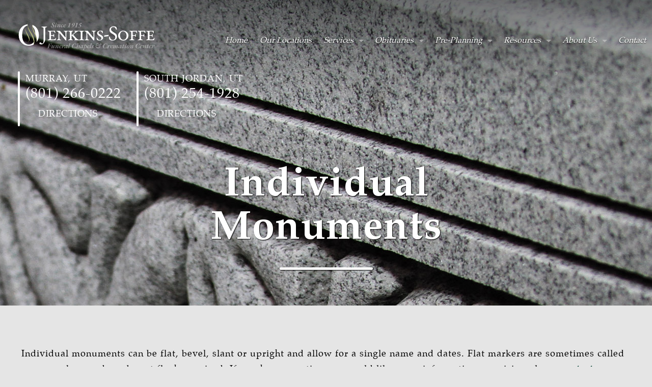

--- FILE ---
content_type: text/html; charset=UTF-8
request_url: https://jenkins-soffe.com/services/grave-markers-memorials/individual-monuments/
body_size: 26627
content:
<!DOCTYPE html>
<html lang="en-US" prefix="og: https://ogp.me/ns#" class="no-js " itemscope itemtype="https://schema.org/WebPage" >

<head>

<meta charset="UTF-8" />
	<style>img:is([sizes="auto" i], [sizes^="auto," i]) { contain-intrinsic-size: 3000px 1500px }</style>
	<link rel="alternate" hreflang="en-US" href="https://jenkins-soffe.com/services/grave-markers-memorials/individual-monuments/"/>
<script>
    window.Userback = window.Userback || {};
    Userback.access_token = '30903|46162|LdBpTLTQwQfrVrBZSKo2nb7wN';
    (function(d) {
        var s = d.createElement('script');s.async = true;
        s.src = 'https://static.userback.io/widget/v1.js';
        (d.head || d.body).appendChild(s);
    })(document);
</script>
<!-- Messenger Chat Plugin Code -->
    <div id="fb-root"></div>

    <!-- Your Chat Plugin code -->
    <div id="fb-customer-chat" class="fb-customerchat">
    </div>

    <script>
      var chatbox = document.getElementById('fb-customer-chat');
      chatbox.setAttribute("page_id", "188012130828");
      chatbox.setAttribute("attribution", "biz_inbox");

      window.fbAsyncInit = function() {
        FB.init({
          xfbml            : true,
          version          : 'v12.0'
        });
      };

      (function(d, s, id) {
        var js, fjs = d.getElementsByTagName(s)[0];
        if (d.getElementById(id)) return;
        js = d.createElement(s); js.id = id;
        js.src = 'https://connect.facebook.net/en_US/sdk/xfbml.customerchat.js';
        fjs.parentNode.insertBefore(js, fjs);
      }(document, 'script', 'facebook-jssdk'));
    </script><meta name="format-detection" content="telephone=no">
<meta name="viewport" content="width=device-width, initial-scale=1, maximum-scale=1" />
<link rel="shortcut icon" href="http://sites-dev.gather.app/wp-content/uploads/sites/8/footer-logo.png" type="image/x-icon" />
<link rel="apple-touch-icon" href="http://sites-dev.gather.app/wp-content/uploads/sites/8/footer-logo.png" />
<meta name="theme-color" content="#ffffff" media="(prefers-color-scheme: light)">
<meta name="theme-color" content="#ffffff" media="(prefers-color-scheme: dark)">

<!-- Search Engine Optimization by Rank Math PRO - https://rankmath.com/ -->
<title>Individual Monuments - Jenkins-Soffe Funeral Chapels &amp; Cremation Center</title>
<meta name="robots" content="index, follow, max-snippet:-1, max-video-preview:-1, max-image-preview:large"/>
<meta property="og:locale" content="en_US" />
<meta property="og:type" content="article" />
<meta property="og:title" content="Individual Monuments - Jenkins-Soffe Funeral Chapels &amp; Cremation Center" />
<meta property="og:site_name" content="Jenkins-Soffe Funeral Chapels &amp; Cremation Center" />
<meta property="og:updated_time" content="2022-10-13T15:32:00+00:00" />
<meta property="article:published_time" content="2021-07-20T20:44:41+00:00" />
<meta property="article:modified_time" content="2022-10-13T15:32:00+00:00" />
<meta name="twitter:card" content="summary_large_image" />
<meta name="twitter:title" content="Individual Monuments - Jenkins-Soffe Funeral Chapels &amp; Cremation Center" />
<meta name="twitter:label1" content="Time to read" />
<meta name="twitter:data1" content="Less than a minute" />
<script type="application/ld+json" class="rank-math-schema-pro">{"@context":"https://schema.org","@graph":[{"@type":"Organization","@id":"https://jenkins-soffe.com/#organization","name":"Jenkins-Soffe Funeral Chapels &amp; Cremation Center","logo":{"@type":"ImageObject","@id":"https://jenkins-soffe.com/#logo","url":"http://sites-dev.gather.app/wp-content/uploads/sites/8/logo-green.png","contentUrl":"http://sites-dev.gather.app/wp-content/uploads/sites/8/logo-green.png","caption":"Jenkins-Soffe Funeral Chapels &amp; Cremation Center","inLanguage":"en-US","width":"280","height":"93"}},{"@type":"WebSite","@id":"https://jenkins-soffe.com/#website","url":"https://jenkins-soffe.com","name":"Jenkins-Soffe Funeral Chapels &amp; Cremation Center","publisher":{"@id":"https://jenkins-soffe.com/#organization"},"inLanguage":"en-US"},{"@type":"WebPage","@id":"#webpage","url":"","name":"Individual Monuments - Jenkins-Soffe Funeral Chapels &amp; Cremation Center","datePublished":"2021-07-20T20:44:41+00:00","dateModified":"2022-10-13T15:32:00+00:00","isPartOf":{"@id":"https://jenkins-soffe.com/#website"},"inLanguage":"en-US"},{"@type":"Person","@id":"https://jenkins-soffe.com/author/jenkinssoffe/","name":"Jenkins-Soffe","url":"https://jenkins-soffe.com/author/jenkinssoffe/","image":{"@type":"ImageObject","@id":"https://secure.gravatar.com/avatar/dfe2bb2464ae107c8d9d23039064e08f?s=96&amp;d=mm&amp;r=g","url":"https://secure.gravatar.com/avatar/dfe2bb2464ae107c8d9d23039064e08f?s=96&amp;d=mm&amp;r=g","caption":"Jenkins-Soffe","inLanguage":"en-US"},"worksFor":{"@id":"https://jenkins-soffe.com/#organization"}},{"@type":"Article","headline":"Individual Monuments - Jenkins-Soffe Funeral Chapels &amp; Cremation Center","datePublished":"2021-07-20T20:44:41+00:00","dateModified":"2022-10-13T15:32:00+00:00","author":{"@id":"https://jenkins-soffe.com/author/jenkinssoffe/","name":"Jenkins-Soffe"},"publisher":{"@id":"https://jenkins-soffe.com/#organization"},"name":"Individual Monuments - Jenkins-Soffe Funeral Chapels &amp; Cremation Center","@id":"#richSnippet","isPartOf":{"@id":"#webpage"},"inLanguage":"en-US","mainEntityOfPage":{"@id":"#webpage"}}]}</script>
<!-- /Rank Math WordPress SEO plugin -->

<link rel='dns-prefetch' href='//fonts.googleapis.com' />
<link rel="alternate" type="application/rss+xml" title="Jenkins-Soffe Funeral Chapels &amp; Cremation Center &raquo; Feed" href="https://jenkins-soffe.com/feed/" />
<link rel="alternate" type="application/rss+xml" title="Jenkins-Soffe Funeral Chapels &amp; Cremation Center &raquo; Comments Feed" href="https://jenkins-soffe.com/comments/feed/" />
<link rel='stylesheet' id='wp-block-library-css' href='https://jenkins-soffe.com/wp-includes/css/dist/block-library/style.min.css?ver=6.7.4' type='text/css' media='all' />
<style id='classic-theme-styles-inline-css' type='text/css'>
/*! This file is auto-generated */
.wp-block-button__link{color:#fff;background-color:#32373c;border-radius:9999px;box-shadow:none;text-decoration:none;padding:calc(.667em + 2px) calc(1.333em + 2px);font-size:1.125em}.wp-block-file__button{background:#32373c;color:#fff;text-decoration:none}
</style>
<style id='global-styles-inline-css' type='text/css'>
:root{--wp--preset--aspect-ratio--square: 1;--wp--preset--aspect-ratio--4-3: 4/3;--wp--preset--aspect-ratio--3-4: 3/4;--wp--preset--aspect-ratio--3-2: 3/2;--wp--preset--aspect-ratio--2-3: 2/3;--wp--preset--aspect-ratio--16-9: 16/9;--wp--preset--aspect-ratio--9-16: 9/16;--wp--preset--color--black: #000000;--wp--preset--color--cyan-bluish-gray: #abb8c3;--wp--preset--color--white: #ffffff;--wp--preset--color--pale-pink: #f78da7;--wp--preset--color--vivid-red: #cf2e2e;--wp--preset--color--luminous-vivid-orange: #ff6900;--wp--preset--color--luminous-vivid-amber: #fcb900;--wp--preset--color--light-green-cyan: #7bdcb5;--wp--preset--color--vivid-green-cyan: #00d084;--wp--preset--color--pale-cyan-blue: #8ed1fc;--wp--preset--color--vivid-cyan-blue: #0693e3;--wp--preset--color--vivid-purple: #9b51e0;--wp--preset--gradient--vivid-cyan-blue-to-vivid-purple: linear-gradient(135deg,rgba(6,147,227,1) 0%,rgb(155,81,224) 100%);--wp--preset--gradient--light-green-cyan-to-vivid-green-cyan: linear-gradient(135deg,rgb(122,220,180) 0%,rgb(0,208,130) 100%);--wp--preset--gradient--luminous-vivid-amber-to-luminous-vivid-orange: linear-gradient(135deg,rgba(252,185,0,1) 0%,rgba(255,105,0,1) 100%);--wp--preset--gradient--luminous-vivid-orange-to-vivid-red: linear-gradient(135deg,rgba(255,105,0,1) 0%,rgb(207,46,46) 100%);--wp--preset--gradient--very-light-gray-to-cyan-bluish-gray: linear-gradient(135deg,rgb(238,238,238) 0%,rgb(169,184,195) 100%);--wp--preset--gradient--cool-to-warm-spectrum: linear-gradient(135deg,rgb(74,234,220) 0%,rgb(151,120,209) 20%,rgb(207,42,186) 40%,rgb(238,44,130) 60%,rgb(251,105,98) 80%,rgb(254,248,76) 100%);--wp--preset--gradient--blush-light-purple: linear-gradient(135deg,rgb(255,206,236) 0%,rgb(152,150,240) 100%);--wp--preset--gradient--blush-bordeaux: linear-gradient(135deg,rgb(254,205,165) 0%,rgb(254,45,45) 50%,rgb(107,0,62) 100%);--wp--preset--gradient--luminous-dusk: linear-gradient(135deg,rgb(255,203,112) 0%,rgb(199,81,192) 50%,rgb(65,88,208) 100%);--wp--preset--gradient--pale-ocean: linear-gradient(135deg,rgb(255,245,203) 0%,rgb(182,227,212) 50%,rgb(51,167,181) 100%);--wp--preset--gradient--electric-grass: linear-gradient(135deg,rgb(202,248,128) 0%,rgb(113,206,126) 100%);--wp--preset--gradient--midnight: linear-gradient(135deg,rgb(2,3,129) 0%,rgb(40,116,252) 100%);--wp--preset--font-size--small: 13px;--wp--preset--font-size--medium: 20px;--wp--preset--font-size--large: 36px;--wp--preset--font-size--x-large: 42px;--wp--preset--spacing--20: 0.44rem;--wp--preset--spacing--30: 0.67rem;--wp--preset--spacing--40: 1rem;--wp--preset--spacing--50: 1.5rem;--wp--preset--spacing--60: 2.25rem;--wp--preset--spacing--70: 3.38rem;--wp--preset--spacing--80: 5.06rem;--wp--preset--shadow--natural: 6px 6px 9px rgba(0, 0, 0, 0.2);--wp--preset--shadow--deep: 12px 12px 50px rgba(0, 0, 0, 0.4);--wp--preset--shadow--sharp: 6px 6px 0px rgba(0, 0, 0, 0.2);--wp--preset--shadow--outlined: 6px 6px 0px -3px rgba(255, 255, 255, 1), 6px 6px rgba(0, 0, 0, 1);--wp--preset--shadow--crisp: 6px 6px 0px rgba(0, 0, 0, 1);}:where(.is-layout-flex){gap: 0.5em;}:where(.is-layout-grid){gap: 0.5em;}body .is-layout-flex{display: flex;}.is-layout-flex{flex-wrap: wrap;align-items: center;}.is-layout-flex > :is(*, div){margin: 0;}body .is-layout-grid{display: grid;}.is-layout-grid > :is(*, div){margin: 0;}:where(.wp-block-columns.is-layout-flex){gap: 2em;}:where(.wp-block-columns.is-layout-grid){gap: 2em;}:where(.wp-block-post-template.is-layout-flex){gap: 1.25em;}:where(.wp-block-post-template.is-layout-grid){gap: 1.25em;}.has-black-color{color: var(--wp--preset--color--black) !important;}.has-cyan-bluish-gray-color{color: var(--wp--preset--color--cyan-bluish-gray) !important;}.has-white-color{color: var(--wp--preset--color--white) !important;}.has-pale-pink-color{color: var(--wp--preset--color--pale-pink) !important;}.has-vivid-red-color{color: var(--wp--preset--color--vivid-red) !important;}.has-luminous-vivid-orange-color{color: var(--wp--preset--color--luminous-vivid-orange) !important;}.has-luminous-vivid-amber-color{color: var(--wp--preset--color--luminous-vivid-amber) !important;}.has-light-green-cyan-color{color: var(--wp--preset--color--light-green-cyan) !important;}.has-vivid-green-cyan-color{color: var(--wp--preset--color--vivid-green-cyan) !important;}.has-pale-cyan-blue-color{color: var(--wp--preset--color--pale-cyan-blue) !important;}.has-vivid-cyan-blue-color{color: var(--wp--preset--color--vivid-cyan-blue) !important;}.has-vivid-purple-color{color: var(--wp--preset--color--vivid-purple) !important;}.has-black-background-color{background-color: var(--wp--preset--color--black) !important;}.has-cyan-bluish-gray-background-color{background-color: var(--wp--preset--color--cyan-bluish-gray) !important;}.has-white-background-color{background-color: var(--wp--preset--color--white) !important;}.has-pale-pink-background-color{background-color: var(--wp--preset--color--pale-pink) !important;}.has-vivid-red-background-color{background-color: var(--wp--preset--color--vivid-red) !important;}.has-luminous-vivid-orange-background-color{background-color: var(--wp--preset--color--luminous-vivid-orange) !important;}.has-luminous-vivid-amber-background-color{background-color: var(--wp--preset--color--luminous-vivid-amber) !important;}.has-light-green-cyan-background-color{background-color: var(--wp--preset--color--light-green-cyan) !important;}.has-vivid-green-cyan-background-color{background-color: var(--wp--preset--color--vivid-green-cyan) !important;}.has-pale-cyan-blue-background-color{background-color: var(--wp--preset--color--pale-cyan-blue) !important;}.has-vivid-cyan-blue-background-color{background-color: var(--wp--preset--color--vivid-cyan-blue) !important;}.has-vivid-purple-background-color{background-color: var(--wp--preset--color--vivid-purple) !important;}.has-black-border-color{border-color: var(--wp--preset--color--black) !important;}.has-cyan-bluish-gray-border-color{border-color: var(--wp--preset--color--cyan-bluish-gray) !important;}.has-white-border-color{border-color: var(--wp--preset--color--white) !important;}.has-pale-pink-border-color{border-color: var(--wp--preset--color--pale-pink) !important;}.has-vivid-red-border-color{border-color: var(--wp--preset--color--vivid-red) !important;}.has-luminous-vivid-orange-border-color{border-color: var(--wp--preset--color--luminous-vivid-orange) !important;}.has-luminous-vivid-amber-border-color{border-color: var(--wp--preset--color--luminous-vivid-amber) !important;}.has-light-green-cyan-border-color{border-color: var(--wp--preset--color--light-green-cyan) !important;}.has-vivid-green-cyan-border-color{border-color: var(--wp--preset--color--vivid-green-cyan) !important;}.has-pale-cyan-blue-border-color{border-color: var(--wp--preset--color--pale-cyan-blue) !important;}.has-vivid-cyan-blue-border-color{border-color: var(--wp--preset--color--vivid-cyan-blue) !important;}.has-vivid-purple-border-color{border-color: var(--wp--preset--color--vivid-purple) !important;}.has-vivid-cyan-blue-to-vivid-purple-gradient-background{background: var(--wp--preset--gradient--vivid-cyan-blue-to-vivid-purple) !important;}.has-light-green-cyan-to-vivid-green-cyan-gradient-background{background: var(--wp--preset--gradient--light-green-cyan-to-vivid-green-cyan) !important;}.has-luminous-vivid-amber-to-luminous-vivid-orange-gradient-background{background: var(--wp--preset--gradient--luminous-vivid-amber-to-luminous-vivid-orange) !important;}.has-luminous-vivid-orange-to-vivid-red-gradient-background{background: var(--wp--preset--gradient--luminous-vivid-orange-to-vivid-red) !important;}.has-very-light-gray-to-cyan-bluish-gray-gradient-background{background: var(--wp--preset--gradient--very-light-gray-to-cyan-bluish-gray) !important;}.has-cool-to-warm-spectrum-gradient-background{background: var(--wp--preset--gradient--cool-to-warm-spectrum) !important;}.has-blush-light-purple-gradient-background{background: var(--wp--preset--gradient--blush-light-purple) !important;}.has-blush-bordeaux-gradient-background{background: var(--wp--preset--gradient--blush-bordeaux) !important;}.has-luminous-dusk-gradient-background{background: var(--wp--preset--gradient--luminous-dusk) !important;}.has-pale-ocean-gradient-background{background: var(--wp--preset--gradient--pale-ocean) !important;}.has-electric-grass-gradient-background{background: var(--wp--preset--gradient--electric-grass) !important;}.has-midnight-gradient-background{background: var(--wp--preset--gradient--midnight) !important;}.has-small-font-size{font-size: var(--wp--preset--font-size--small) !important;}.has-medium-font-size{font-size: var(--wp--preset--font-size--medium) !important;}.has-large-font-size{font-size: var(--wp--preset--font-size--large) !important;}.has-x-large-font-size{font-size: var(--wp--preset--font-size--x-large) !important;}
:where(.wp-block-post-template.is-layout-flex){gap: 1.25em;}:where(.wp-block-post-template.is-layout-grid){gap: 1.25em;}
:where(.wp-block-columns.is-layout-flex){gap: 2em;}:where(.wp-block-columns.is-layout-grid){gap: 2em;}
:root :where(.wp-block-pullquote){font-size: 1.5em;line-height: 1.6;}
</style>
<link rel='stylesheet' id='gather_slick-css' href='https://jenkins-soffe.com/wp-content/plugins/gather/src/public/css/slick.css?ver=1.10.2' type='text/css' media='all' />
<link rel='stylesheet' id='gather-css' href='https://jenkins-soffe.com/wp-content/plugins/gather/src/public/css/gather-public.css?ver=1.10.2' type='text/css' media='all' />
<link rel='stylesheet' id='gather_fonts-css' href='https://fonts.googleapis.com/css2?family=Roboto%3Awght%40400%3B700&#038;display=swap&#038;ver=1.10.2' type='text/css' media='all' />
<link rel='stylesheet' id='woocommerce-layout-css' href='https://jenkins-soffe.com/wp-content/plugins/woocommerce/assets/css/woocommerce-layout.css?ver=10.2.3' type='text/css' media='all' />
<link rel='stylesheet' id='woocommerce-smallscreen-css' href='https://jenkins-soffe.com/wp-content/plugins/woocommerce/assets/css/woocommerce-smallscreen.css?ver=10.2.3' type='text/css' media='only screen and (max-width: 768px)' />
<link rel='stylesheet' id='woocommerce-general-css' href='https://jenkins-soffe.com/wp-content/plugins/woocommerce/assets/css/woocommerce.css?ver=10.2.3' type='text/css' media='all' />
<style id='woocommerce-inline-inline-css' type='text/css'>
.woocommerce form .form-row .required { visibility: visible; }
</style>
<link rel='stylesheet' id='real-time-validation-plugin-styles-css' href='https://jenkins-soffe.com/wp-content/plugins/real-time-validation-for-gravity-forms/public/assets/css/public.css?ver=1.7.0' type='text/css' media='all' />
<link rel='stylesheet' id='brands-styles-css' href='https://jenkins-soffe.com/wp-content/plugins/woocommerce/assets/css/brands.css?ver=10.2.3' type='text/css' media='all' />
<link rel='stylesheet' id='my-stylesheet-css' href='https://fonts.googleapis.com/icon?family=Material+Icons&#038;ver=6.7.4' type='text/css' media='all' />
<link rel='stylesheet' id='mfn-be-css' href='https://jenkins-soffe.com/wp-content/themes/betheme/css/be.css?ver=27.6.4' type='text/css' media='all' />
<link rel='stylesheet' id='mfn-animations-css' href='https://jenkins-soffe.com/wp-content/themes/betheme/assets/animations/animations.min.css?ver=27.6.4' type='text/css' media='all' />
<link rel='stylesheet' id='mfn-font-awesome-css' href='https://jenkins-soffe.com/wp-content/themes/betheme/fonts/fontawesome/fontawesome.css?ver=27.6.4' type='text/css' media='all' />
<link rel='stylesheet' id='mfn-jplayer-css' href='https://jenkins-soffe.com/wp-content/themes/betheme/assets/jplayer/css/jplayer.blue.monday.min.css?ver=27.6.4' type='text/css' media='all' />
<link rel='stylesheet' id='mfn-responsive-css' href='https://jenkins-soffe.com/wp-content/themes/betheme/css/responsive.css?ver=27.6.4' type='text/css' media='all' />
<link rel='stylesheet' id='mfn-woo-css' href='https://jenkins-soffe.com/wp-content/themes/betheme/css/woocommerce.css?ver=27.6.4' type='text/css' media='all' />
<style id='mfn-dynamic-inline-css' type='text/css'>
@font-face{font-family:"Palatino Roman";src:url("/wp-content/uploads/sites/8/fonts/Palatino-Roman.woff") format("woff"),url("/wp-content/uploads/sites/8/fonts/Palatino-Roman.ttf") format("truetype");font-weight:normal;font-style:normal;font-display:swap}@font-face{font-family:"Palatino Bold";src:url("/wp-content/uploads/sites/8/fonts/Palatino-Bold.woff") format("woff"),url("/wp-content/uploads/sites/8/fonts/Palatino-Bold.ttf") format("truetype");font-weight:normal;font-style:normal;font-display:swap}
html{background-image:url(http://sites-dev.gather.app/wp-content/uploads/sites/8/bg_lines.png);background-repeat:repeat;background-position:center;background-size:contain}#Subheader{background-image:url(http://sites-dev.gather.app/wp-content/uploads/sites/8/bg_Monuments.jpg);background-repeat:no-repeat;background-position:center top}@media only screen and (min-width: 1921px){#Subheader{background-size:cover}}
html{background-color:#e5e5e5}#Wrapper,#Content,.mfn-popup .mfn-popup-content,.mfn-off-canvas-sidebar .mfn-off-canvas-content-wrapper,.mfn-cart-holder,.mfn-header-login,#Top_bar .search_wrapper,#Top_bar .top_bar_right .mfn-live-search-box,.column_livesearch .mfn-live-search-wrapper,.column_livesearch .mfn-live-search-box{background-color:#e5e5e5}.layout-boxed.mfn-bebuilder-header.mfn-ui #Wrapper .mfn-only-sample-content{background-color:#e5e5e5}body:not(.template-slider) #Header{min-height:0px}body.header-below:not(.template-slider) #Header{padding-top:0px}#Subheader{padding:240px 0 190px}#Footer .widgets_wrapper{padding:0 0 232px 0}.has-search-overlay.search-overlay-opened #search-overlay{background-color:rgba(0,0,0,0.6)}.elementor-page.elementor-default #Content .the_content .section_wrapper{max-width:100%}.elementor-page.elementor-default #Content .section.the_content{width:100%}.elementor-page.elementor-default #Content .section_wrapper .the_content_wrapper{margin-left:0;margin-right:0;width:100%}body,span.date_label,.timeline_items li h3 span,input[type="date"],input[type="text"],input[type="password"],input[type="tel"],input[type="email"],input[type="url"],textarea,select,.offer_li .title h3,.mfn-menu-item-megamenu{font-family:"Palatino Roman",-apple-system,BlinkMacSystemFont,"Segoe UI",Roboto,Oxygen-Sans,Ubuntu,Cantarell,"Helvetica Neue",sans-serif}.lead,.big{font-family:"Palatino Roman",-apple-system,BlinkMacSystemFont,"Segoe UI",Roboto,Oxygen-Sans,Ubuntu,Cantarell,"Helvetica Neue",sans-serif}#menu > ul > li > a,#overlay-menu ul li a{font-family:"Palatino Roman",-apple-system,BlinkMacSystemFont,"Segoe UI",Roboto,Oxygen-Sans,Ubuntu,Cantarell,"Helvetica Neue",sans-serif}#Subheader .title{font-family:"Palatino Bold",-apple-system,BlinkMacSystemFont,"Segoe UI",Roboto,Oxygen-Sans,Ubuntu,Cantarell,"Helvetica Neue",sans-serif}h1,h2,h3,h4,.text-logo #logo{font-family:"Palatino Roman",-apple-system,BlinkMacSystemFont,"Segoe UI",Roboto,Oxygen-Sans,Ubuntu,Cantarell,"Helvetica Neue",sans-serif}h5,h6{font-family:"Palatino Bold",-apple-system,BlinkMacSystemFont,"Segoe UI",Roboto,Oxygen-Sans,Ubuntu,Cantarell,"Helvetica Neue",sans-serif}blockquote{font-family:"Palatino Bold",-apple-system,BlinkMacSystemFont,"Segoe UI",Roboto,Oxygen-Sans,Ubuntu,Cantarell,"Helvetica Neue",sans-serif}.chart_box .chart .num,.counter .desc_wrapper .number-wrapper,.how_it_works .image .number,.pricing-box .plan-header .price,.quick_fact .number-wrapper,.woocommerce .product div.entry-summary .price{font-family:"Palatino Roman",-apple-system,BlinkMacSystemFont,"Segoe UI",Roboto,Oxygen-Sans,Ubuntu,Cantarell,"Helvetica Neue",sans-serif}body,.mfn-menu-item-megamenu{font-size:18px;line-height:30px;font-weight:400;letter-spacing:1px}.lead,.big{font-size:20px;line-height:34px;font-weight:400;letter-spacing:1px}#menu > ul > li > a,#overlay-menu ul li a{font-size:18px;font-weight:400;letter-spacing:0px;font-style:italic}#overlay-menu ul li a{line-height:27px}#Subheader .title{font-size:80px;line-height:85px;font-weight:400;letter-spacing:1px}h1,.text-logo #logo{font-size:80px;line-height:85px;font-weight:400;letter-spacing:1px}h2{font-size:45px;line-height:50px;font-weight:400;letter-spacing:1px}h3,.woocommerce ul.products li.product h3,.woocommerce #customer_login h2{font-size:30px;line-height:36px;font-weight:400;letter-spacing:1px}h4,.woocommerce .woocommerce-order-details__title,.woocommerce .wc-bacs-bank-details-heading,.woocommerce .woocommerce-customer-details h2{font-size:24px;line-height:30px;font-weight:400;letter-spacing:1px}h5{font-size:18px;line-height:26px;font-weight:400;letter-spacing:1px}h6{font-size:16px;line-height:26px;font-weight:400;letter-spacing:1px}#Intro .intro-title{font-size:60px;line-height:60px;font-weight:400;letter-spacing:1px}@media only screen and (min-width:768px) and (max-width:959px){body,.mfn-menu-item-megamenu{font-size:15px;line-height:26px;font-weight:400;letter-spacing:1px}.lead,.big{font-size:17px;line-height:29px;font-weight:400;letter-spacing:1px}#menu > ul > li > a,#overlay-menu ul li a{font-size:15px;font-weight:400;letter-spacing:0px;font-style:italic}#overlay-menu ul li a{line-height:22.5px}#Subheader .title{font-size:68px;line-height:72px;font-weight:400;letter-spacing:1px}h1,.text-logo #logo{font-size:68px;line-height:72px;font-weight:400;letter-spacing:1px}h2{font-size:38px;line-height:43px;font-weight:400;letter-spacing:1px}h3,.woocommerce ul.products li.product h3,.woocommerce #customer_login h2{font-size:26px;line-height:31px;font-weight:400;letter-spacing:1px}h4,.woocommerce .woocommerce-order-details__title,.woocommerce .wc-bacs-bank-details-heading,.woocommerce .woocommerce-customer-details h2{font-size:20px;line-height:26px;font-weight:400;letter-spacing:1px}h5{font-size:15px;line-height:22px;font-weight:400;letter-spacing:1px}h6{font-size:14px;line-height:22px;font-weight:400;letter-spacing:1px}#Intro .intro-title{font-size:51px;line-height:51px;font-weight:400;letter-spacing:1px}blockquote{font-size:15px}.chart_box .chart .num{font-size:45px;line-height:45px}.counter .desc_wrapper .number-wrapper{font-size:45px;line-height:45px}.counter .desc_wrapper .title{font-size:14px;line-height:18px}.faq .question .title{font-size:14px}.fancy_heading .title{font-size:38px;line-height:38px}.offer .offer_li .desc_wrapper .title h3{font-size:32px;line-height:32px}.offer_thumb_ul li.offer_thumb_li .desc_wrapper .title h3{font-size:32px;line-height:32px}.pricing-box .plan-header h2{font-size:27px;line-height:27px}.pricing-box .plan-header .price > span{font-size:40px;line-height:40px}.pricing-box .plan-header .price sup.currency{font-size:18px;line-height:18px}.pricing-box .plan-header .price sup.period{font-size:14px;line-height:14px}.quick_fact .number-wrapper{font-size:80px;line-height:80px}.trailer_box .desc h2{font-size:27px;line-height:27px}.widget > h3{font-size:17px;line-height:20px}}@media only screen and (min-width:480px) and (max-width:767px){body,.mfn-menu-item-megamenu{font-size:14px;line-height:23px;font-weight:400;letter-spacing:1px}.lead,.big{font-size:15px;line-height:26px;font-weight:400;letter-spacing:1px}#menu > ul > li > a,#overlay-menu ul li a{font-size:14px;font-weight:400;letter-spacing:0px;font-style:italic}#overlay-menu ul li a{line-height:21px}#Subheader .title{font-size:60px;line-height:64px;font-weight:400;letter-spacing:1px}h1,.text-logo #logo{font-size:60px;line-height:64px;font-weight:400;letter-spacing:1px}h2{font-size:34px;line-height:38px;font-weight:400;letter-spacing:1px}h3,.woocommerce ul.products li.product h3,.woocommerce #customer_login h2{font-size:23px;line-height:27px;font-weight:400;letter-spacing:1px}h4,.woocommerce .woocommerce-order-details__title,.woocommerce .wc-bacs-bank-details-heading,.woocommerce .woocommerce-customer-details h2{font-size:18px;line-height:23px;font-weight:400;letter-spacing:1px}h5{font-size:14px;line-height:20px;font-weight:400;letter-spacing:1px}h6{font-size:13px;line-height:20px;font-weight:400;letter-spacing:1px}#Intro .intro-title{font-size:45px;line-height:45px;font-weight:400;letter-spacing:1px}blockquote{font-size:14px}.chart_box .chart .num{font-size:40px;line-height:40px}.counter .desc_wrapper .number-wrapper{font-size:40px;line-height:40px}.counter .desc_wrapper .title{font-size:13px;line-height:16px}.faq .question .title{font-size:13px}.fancy_heading .title{font-size:34px;line-height:34px}.offer .offer_li .desc_wrapper .title h3{font-size:28px;line-height:28px}.offer_thumb_ul li.offer_thumb_li .desc_wrapper .title h3{font-size:28px;line-height:28px}.pricing-box .plan-header h2{font-size:24px;line-height:24px}.pricing-box .plan-header .price > span{font-size:34px;line-height:34px}.pricing-box .plan-header .price sup.currency{font-size:16px;line-height:16px}.pricing-box .plan-header .price sup.period{font-size:13px;line-height:13px}.quick_fact .number-wrapper{font-size:70px;line-height:70px}.trailer_box .desc h2{font-size:24px;line-height:24px}.widget > h3{font-size:16px;line-height:19px}}@media only screen and (max-width:479px){body,.mfn-menu-item-megamenu{font-size:13px;line-height:19px;font-weight:400;letter-spacing:1px}.lead,.big{font-size:13px;line-height:20px;font-weight:400;letter-spacing:1px}#menu > ul > li > a,#overlay-menu ul li a{font-size:13px;font-weight:400;letter-spacing:0px;font-style:italic}#overlay-menu ul li a{line-height:19.5px}#Subheader .title{font-size:48px;line-height:51px;font-weight:400;letter-spacing:1px}h1,.text-logo #logo{font-size:48px;line-height:51px;font-weight:400;letter-spacing:1px}h2{font-size:27px;line-height:30px;font-weight:400;letter-spacing:1px}h3,.woocommerce ul.products li.product h3,.woocommerce #customer_login h2{font-size:18px;line-height:22px;font-weight:400;letter-spacing:1px}h4,.woocommerce .woocommerce-order-details__title,.woocommerce .wc-bacs-bank-details-heading,.woocommerce .woocommerce-customer-details h2{font-size:14px;line-height:19px;font-weight:400;letter-spacing:1px}h5{font-size:13px;line-height:19px;font-weight:400;letter-spacing:1px}h6{font-size:13px;line-height:19px;font-weight:400;letter-spacing:1px}#Intro .intro-title{font-size:36px;line-height:36px;font-weight:400;letter-spacing:1px}blockquote{font-size:13px}.chart_box .chart .num{font-size:35px;line-height:35px}.counter .desc_wrapper .number-wrapper{font-size:35px;line-height:35px}.counter .desc_wrapper .title{font-size:13px;line-height:26px}.faq .question .title{font-size:13px}.fancy_heading .title{font-size:30px;line-height:30px}.offer .offer_li .desc_wrapper .title h3{font-size:26px;line-height:26px}.offer_thumb_ul li.offer_thumb_li .desc_wrapper .title h3{font-size:26px;line-height:26px}.pricing-box .plan-header h2{font-size:21px;line-height:21px}.pricing-box .plan-header .price > span{font-size:32px;line-height:32px}.pricing-box .plan-header .price sup.currency{font-size:14px;line-height:14px}.pricing-box .plan-header .price sup.period{font-size:13px;line-height:13px}.quick_fact .number-wrapper{font-size:60px;line-height:60px}.trailer_box .desc h2{font-size:21px;line-height:21px}.widget > h3{font-size:15px;line-height:18px}}.with_aside .sidebar.columns{width:23%}.with_aside .sections_group{width:77%}.aside_both .sidebar.columns{width:18%}.aside_both .sidebar.sidebar-1{margin-left:-82%}.aside_both .sections_group{width:64%;margin-left:18%}@media only screen and (min-width:1240px){#Wrapper,.with_aside .content_wrapper{max-width:1240px}body.layout-boxed.mfn-header-scrolled .mfn-header-tmpl.mfn-sticky-layout-width{max-width:1240px;left:0;right:0;margin-left:auto;margin-right:auto}body.layout-boxed:not(.mfn-header-scrolled) .mfn-header-tmpl.mfn-header-layout-width,body.layout-boxed .mfn-header-tmpl.mfn-header-layout-width:not(.mfn-hasSticky){max-width:1240px;left:0;right:0;margin-left:auto;margin-right:auto}body.layout-boxed.mfn-bebuilder-header.mfn-ui .mfn-only-sample-content{max-width:1240px;margin-left:auto;margin-right:auto}.section_wrapper,.container{max-width:1220px}.layout-boxed.header-boxed #Top_bar.is-sticky{max-width:1240px}}@media only screen and (max-width:767px){#Wrapper{max-width:calc(100% - 67px)}.content_wrapper .section_wrapper,.container,.four.columns .widget-area{max-width:550px !important;padding-left:33px;padding-right:33px}}body{--mfn-button-font-family:inherit;--mfn-button-font-size:18px;--mfn-button-font-weight:400;--mfn-button-font-style:inherit;--mfn-button-letter-spacing:1px;--mfn-button-padding:16px 20px 16px 20px;--mfn-button-border-width:2px 2px 2px 2px;--mfn-button-border-radius:3px 3px 3px 3px;--mfn-button-gap:10px;--mfn-button-transition:0.2s;--mfn-button-color:#000000;--mfn-button-color-hover:#FFFFFF;--mfn-button-bg:#dbdddf;--mfn-button-bg-hover:#e5e5e5;--mfn-button-border-color:transparent;--mfn-button-border-color-hover:transparent;--mfn-button-icon-color:#000000;--mfn-button-icon-color-hover:#FFFFFF;--mfn-button-box-shadow:unset;--mfn-button-theme-color:#074234;--mfn-button-theme-color-hover:#000000;--mfn-button-theme-bg:#0095eb;--mfn-button-theme-bg-hover:#074234;--mfn-button-theme-border-color:transparent;--mfn-button-theme-border-color-hover:transparent;--mfn-button-theme-icon-color:#074234;--mfn-button-theme-icon-color-hover:#000000;--mfn-button-theme-box-shadow:unset;--mfn-button-shop-color:#074234;--mfn-button-shop-color-hover:#000000;--mfn-button-shop-bg:#0095eb;--mfn-button-shop-bg-hover:#074234;--mfn-button-shop-border-color:transparent;--mfn-button-shop-border-color-hover:transparent;--mfn-button-shop-icon-color:#626262;--mfn-button-shop-icon-color-hover:#626262;--mfn-button-shop-box-shadow:unset;--mfn-button-action-color:#ffffff;--mfn-button-action-color-hover:#000000;--mfn-button-action-bg:#dbdddf;--mfn-button-action-bg-hover:#e5e5e5;--mfn-button-action-border-color:transparent;--mfn-button-action-border-color-hover:transparent;--mfn-button-action-icon-color:#626262;--mfn-button-action-icon-color-hover:#626262;--mfn-button-action-box-shadow:unset}@media only screen and (max-width:959px){body{}}@media only screen and (max-width:768px){body{}}.mfn-cookies{--mfn-gdpr2-container-text-color:#626262;--mfn-gdpr2-container-strong-color:#07070a;--mfn-gdpr2-container-bg:#ffffff;--mfn-gdpr2-container-overlay:rgba(25,37,48,0.6);--mfn-gdpr2-details-box-bg:#fbfbfb;--mfn-gdpr2-details-switch-bg:#00032a;--mfn-gdpr2-details-switch-bg-active:#5acb65;--mfn-gdpr2-tabs-text-color:#07070a;--mfn-gdpr2-tabs-text-color-active:#0089f7;--mfn-gdpr2-tabs-border:rgba(8,8,14,0.1);--mfn-gdpr2-buttons-box-bg:#fbfbfb}#Top_bar #logo,.header-fixed #Top_bar #logo,.header-plain #Top_bar #logo,.header-transparent #Top_bar #logo{height:120px;line-height:120px;padding:0px 0}.logo-overflow #Top_bar:not(.is-sticky) .logo{height:120px}#Top_bar .menu > li > a{padding:30px 0}.menu-highlight:not(.header-creative) #Top_bar .menu > li > a{margin:35px 0}.header-plain:not(.menu-highlight) #Top_bar .menu > li > a span:not(.description){line-height:120px}.header-fixed #Top_bar .menu > li > a{padding:45px 0}.logo-overflow #Top_bar.is-sticky #logo{padding:0!important}#Top_bar #logo img.svg{width:100px}.image_frame,.wp-caption{border-width:0px}.alert{border-radius:0px}#Top_bar .top_bar_right .top-bar-right-input input{width:200px}.mfn-live-search-box .mfn-live-search-list{max-height:300px}#Side_slide{right:-340px;width:340px}#Side_slide.left{left:-340px}.blog-teaser li .desc-wrapper .desc{background-position-y:-1px}.mfn-free-delivery-info{--mfn-free-delivery-bar:#074234;--mfn-free-delivery-bg:rgba(0,0,0,0.1);--mfn-free-delivery-achieved:#074234}#back_to_top i{color:#ffffff}@media only screen and ( max-width:767px ){}@media only screen and (min-width:1240px){body:not(.header-simple) #Top_bar #menu{display:block!important}.tr-menu #Top_bar #menu{background:none!important}#Top_bar .menu > li > ul.mfn-megamenu > li{float:left}#Top_bar .menu > li > ul.mfn-megamenu > li.mfn-megamenu-cols-1{width:100%}#Top_bar .menu > li > ul.mfn-megamenu > li.mfn-megamenu-cols-2{width:50%}#Top_bar .menu > li > ul.mfn-megamenu > li.mfn-megamenu-cols-3{width:33.33%}#Top_bar .menu > li > ul.mfn-megamenu > li.mfn-megamenu-cols-4{width:25%}#Top_bar .menu > li > ul.mfn-megamenu > li.mfn-megamenu-cols-5{width:20%}#Top_bar .menu > li > ul.mfn-megamenu > li.mfn-megamenu-cols-6{width:16.66%}#Top_bar .menu > li > ul.mfn-megamenu > li > ul{display:block!important;position:inherit;left:auto;top:auto;border-width:0 1px 0 0}#Top_bar .menu > li > ul.mfn-megamenu > li:last-child > ul{border:0}#Top_bar .menu > li > ul.mfn-megamenu > li > ul li{width:auto}#Top_bar .menu > li > ul.mfn-megamenu a.mfn-megamenu-title{text-transform:uppercase;font-weight:400;background:none}#Top_bar .menu > li > ul.mfn-megamenu a .menu-arrow{display:none}.menuo-right #Top_bar .menu > li > ul.mfn-megamenu{left:0;width:98%!important;margin:0 1%;padding:20px 0}.menuo-right #Top_bar .menu > li > ul.mfn-megamenu-bg{box-sizing:border-box}#Top_bar .menu > li > ul.mfn-megamenu-bg{padding:20px 166px 20px 20px;background-repeat:no-repeat;background-position:right bottom}.rtl #Top_bar .menu > li > ul.mfn-megamenu-bg{padding-left:166px;padding-right:20px;background-position:left bottom}#Top_bar .menu > li > ul.mfn-megamenu-bg > li{background:none}#Top_bar .menu > li > ul.mfn-megamenu-bg > li a{border:none}#Top_bar .menu > li > ul.mfn-megamenu-bg > li > ul{background:none!important;-webkit-box-shadow:0 0 0 0;-moz-box-shadow:0 0 0 0;box-shadow:0 0 0 0}.mm-vertical #Top_bar .container{position:relative}.mm-vertical #Top_bar .top_bar_left{position:static}.mm-vertical #Top_bar .menu > li ul{box-shadow:0 0 0 0 transparent!important;background-image:none}.mm-vertical #Top_bar .menu > li > ul.mfn-megamenu{padding:20px 0}.mm-vertical.header-plain #Top_bar .menu > li > ul.mfn-megamenu{width:100%!important;margin:0}.mm-vertical #Top_bar .menu > li > ul.mfn-megamenu > li{display:table-cell;float:none!important;width:10%;padding:0 15px;border-right:1px solid rgba(0,0,0,0.05)}.mm-vertical #Top_bar .menu > li > ul.mfn-megamenu > li:last-child{border-right-width:0}.mm-vertical #Top_bar .menu > li > ul.mfn-megamenu > li.hide-border{border-right-width:0}.mm-vertical #Top_bar .menu > li > ul.mfn-megamenu > li a{border-bottom-width:0;padding:9px 15px;line-height:120%}.mm-vertical #Top_bar .menu > li > ul.mfn-megamenu a.mfn-megamenu-title{font-weight:700}.rtl .mm-vertical #Top_bar .menu > li > ul.mfn-megamenu > li:first-child{border-right-width:0}.rtl .mm-vertical #Top_bar .menu > li > ul.mfn-megamenu > li:last-child{border-right-width:1px}body.header-shop #Top_bar #menu{display:flex!important;background-color:transparent}.header-shop #Top_bar.is-sticky .top_bar_row_second{display:none}.header-plain:not(.menuo-right) #Header .top_bar_left{width:auto!important}.header-stack.header-center #Top_bar #menu{display:inline-block!important}.header-simple #Top_bar #menu{display:none;height:auto;width:300px;bottom:auto;top:100%;right:1px;position:absolute;margin:0}.header-simple #Header a.responsive-menu-toggle{display:block;right:10px}.header-simple #Top_bar #menu > ul{width:100%;float:left}.header-simple #Top_bar #menu ul li{width:100%;padding-bottom:0;border-right:0;position:relative}.header-simple #Top_bar #menu ul li a{padding:0 20px;margin:0;display:block;height:auto;line-height:normal;border:none}.header-simple #Top_bar #menu ul li a:not(.menu-toggle):after{display:none}.header-simple #Top_bar #menu ul li a span{border:none;line-height:44px;display:inline;padding:0}.header-simple #Top_bar #menu ul li.submenu .menu-toggle{display:block;position:absolute;right:0;top:0;width:44px;height:44px;line-height:44px;font-size:30px;font-weight:300;text-align:center;cursor:pointer;color:#444;opacity:0.33;transform:unset}.header-simple #Top_bar #menu ul li.submenu .menu-toggle:after{content:"+";position:static}.header-simple #Top_bar #menu ul li.hover > .menu-toggle:after{content:"-"}.header-simple #Top_bar #menu ul li.hover a{border-bottom:0}.header-simple #Top_bar #menu ul.mfn-megamenu li .menu-toggle{display:none}.header-simple #Top_bar #menu ul li ul{position:relative!important;left:0!important;top:0;padding:0;margin:0!important;width:auto!important;background-image:none}.header-simple #Top_bar #menu ul li ul li{width:100%!important;display:block;padding:0}.header-simple #Top_bar #menu ul li ul li a{padding:0 20px 0 30px}.header-simple #Top_bar #menu ul li ul li a .menu-arrow{display:none}.header-simple #Top_bar #menu ul li ul li a span{padding:0}.header-simple #Top_bar #menu ul li ul li a span:after{display:none!important}.header-simple #Top_bar .menu > li > ul.mfn-megamenu a.mfn-megamenu-title{text-transform:uppercase;font-weight:400}.header-simple #Top_bar .menu > li > ul.mfn-megamenu > li > ul{display:block!important;position:inherit;left:auto;top:auto}.header-simple #Top_bar #menu ul li ul li ul{border-left:0!important;padding:0;top:0}.header-simple #Top_bar #menu ul li ul li ul li a{padding:0 20px 0 40px}.rtl.header-simple #Top_bar #menu{left:1px;right:auto}.rtl.header-simple #Top_bar a.responsive-menu-toggle{left:10px;right:auto}.rtl.header-simple #Top_bar #menu ul li.submenu .menu-toggle{left:0;right:auto}.rtl.header-simple #Top_bar #menu ul li ul{left:auto!important;right:0!important}.rtl.header-simple #Top_bar #menu ul li ul li a{padding:0 30px 0 20px}.rtl.header-simple #Top_bar #menu ul li ul li ul li a{padding:0 40px 0 20px}.menu-highlight #Top_bar .menu > li{margin:0 2px}.menu-highlight:not(.header-creative) #Top_bar .menu > li > a{padding:0;-webkit-border-radius:5px;border-radius:5px}.menu-highlight #Top_bar .menu > li > a:after{display:none}.menu-highlight #Top_bar .menu > li > a span:not(.description){line-height:50px}.menu-highlight #Top_bar .menu > li > a span.description{display:none}.menu-highlight.header-stack #Top_bar .menu > li > a{margin:10px 0!important}.menu-highlight.header-stack #Top_bar .menu > li > a span:not(.description){line-height:40px}.menu-highlight.header-simple #Top_bar #menu ul li,.menu-highlight.header-creative #Top_bar #menu ul li{margin:0}.menu-highlight.header-simple #Top_bar #menu ul li > a,.menu-highlight.header-creative #Top_bar #menu ul li > a{-webkit-border-radius:0;border-radius:0}.menu-highlight:not(.header-fixed):not(.header-simple) #Top_bar.is-sticky .menu > li > a{margin:10px 0!important;padding:5px 0!important}.menu-highlight:not(.header-fixed):not(.header-simple) #Top_bar.is-sticky .menu > li > a span{line-height:30px!important}.header-modern.menu-highlight.menuo-right .menu_wrapper{margin-right:20px}.menu-line-below #Top_bar .menu > li > a:not(.menu-toggle):after{top:auto;bottom:-4px}.menu-line-below #Top_bar.is-sticky .menu > li > a:not(.menu-toggle):after{top:auto;bottom:-4px}.menu-line-below-80 #Top_bar:not(.is-sticky) .menu > li > a:not(.menu-toggle):after{height:4px;left:10%;top:50%;margin-top:20px;width:80%}.menu-line-below-80-1 #Top_bar:not(.is-sticky) .menu > li > a:not(.menu-toggle):after{height:1px;left:10%;top:50%;margin-top:20px;width:80%}.menu-link-color #Top_bar .menu > li > a:not(.menu-toggle):after{display:none!important}.menu-arrow-top #Top_bar .menu > li > a:after{background:none repeat scroll 0 0 rgba(0,0,0,0)!important;border-color:#ccc transparent transparent;border-style:solid;border-width:7px 7px 0;display:block;height:0;left:50%;margin-left:-7px;top:0!important;width:0}.menu-arrow-top #Top_bar.is-sticky .menu > li > a:after{top:0!important}.menu-arrow-bottom #Top_bar .menu > li > a:after{background:none!important;border-color:transparent transparent #ccc;border-style:solid;border-width:0 7px 7px;display:block;height:0;left:50%;margin-left:-7px;top:auto;bottom:0;width:0}.menu-arrow-bottom #Top_bar.is-sticky .menu > li > a:after{top:auto;bottom:0}.menuo-no-borders #Top_bar .menu > li > a span{border-width:0!important}.menuo-no-borders #Header_creative #Top_bar .menu > li > a span{border-bottom-width:0}.menuo-no-borders.header-plain #Top_bar a#header_cart,.menuo-no-borders.header-plain #Top_bar a#search_button,.menuo-no-borders.header-plain #Top_bar .wpml-languages,.menuo-no-borders.header-plain #Top_bar a.action_button{border-width:0}.menuo-right #Top_bar .menu_wrapper{float:right}.menuo-right.header-stack:not(.header-center) #Top_bar .menu_wrapper{margin-right:150px}body.header-creative{padding-left:50px}body.header-creative.header-open{padding-left:250px}body.error404,body.under-construction,body.elementor-maintenance-mode,body.template-blank,body.under-construction.header-rtl.header-creative.header-open{padding-left:0!important;padding-right:0!important}.header-creative.footer-fixed #Footer,.header-creative.footer-sliding #Footer,.header-creative.footer-stick #Footer.is-sticky{box-sizing:border-box;padding-left:50px}.header-open.footer-fixed #Footer,.header-open.footer-sliding #Footer,.header-creative.footer-stick #Footer.is-sticky{padding-left:250px}.header-rtl.header-creative.footer-fixed #Footer,.header-rtl.header-creative.footer-sliding #Footer,.header-rtl.header-creative.footer-stick #Footer.is-sticky{padding-left:0;padding-right:50px}.header-rtl.header-open.footer-fixed #Footer,.header-rtl.header-open.footer-sliding #Footer,.header-rtl.header-creative.footer-stick #Footer.is-sticky{padding-right:250px}#Header_creative{background-color:#fff;position:fixed;width:250px;height:100%;left:-200px;top:0;z-index:9002;-webkit-box-shadow:2px 0 4px 2px rgba(0,0,0,.15);box-shadow:2px 0 4px 2px rgba(0,0,0,.15)}#Header_creative .container{width:100%}#Header_creative .creative-wrapper{opacity:0;margin-right:50px}#Header_creative a.creative-menu-toggle{display:block;width:34px;height:34px;line-height:34px;font-size:22px;text-align:center;position:absolute;top:10px;right:8px;border-radius:3px}.admin-bar #Header_creative a.creative-menu-toggle{top:42px}#Header_creative #Top_bar{position:static;width:100%}#Header_creative #Top_bar .top_bar_left{width:100%!important;float:none}#Header_creative #Top_bar .logo{float:none;text-align:center;margin:15px 0}#Header_creative #Top_bar #menu{background-color:transparent}#Header_creative #Top_bar .menu_wrapper{float:none;margin:0 0 30px}#Header_creative #Top_bar .menu > li{width:100%;float:none;position:relative}#Header_creative #Top_bar .menu > li > a{padding:0;text-align:center}#Header_creative #Top_bar .menu > li > a:after{display:none}#Header_creative #Top_bar .menu > li > a span{border-right:0;border-bottom-width:1px;line-height:38px}#Header_creative #Top_bar .menu li ul{left:100%;right:auto;top:0;box-shadow:2px 2px 2px 0 rgba(0,0,0,0.03);-webkit-box-shadow:2px 2px 2px 0 rgba(0,0,0,0.03)}#Header_creative #Top_bar .menu > li > ul.mfn-megamenu{margin:0;width:700px!important}#Header_creative #Top_bar .menu > li > ul.mfn-megamenu > li > ul{left:0}#Header_creative #Top_bar .menu li ul li a{padding-top:9px;padding-bottom:8px}#Header_creative #Top_bar .menu li ul li ul{top:0}#Header_creative #Top_bar .menu > li > a span.description{display:block;font-size:13px;line-height:28px!important;clear:both}.menuo-arrows #Top_bar .menu > li.submenu > a > span:after{content:unset!important}#Header_creative #Top_bar .top_bar_right{width:100%!important;float:left;height:auto;margin-bottom:35px;text-align:center;padding:0 20px;top:0;-webkit-box-sizing:border-box;-moz-box-sizing:border-box;box-sizing:border-box}#Header_creative #Top_bar .top_bar_right:before{content:none}#Header_creative #Top_bar .top_bar_right .top_bar_right_wrapper{flex-wrap:wrap;justify-content:center}#Header_creative #Top_bar .top_bar_right .top-bar-right-icon,#Header_creative #Top_bar .top_bar_right .wpml-languages,#Header_creative #Top_bar .top_bar_right .top-bar-right-button,#Header_creative #Top_bar .top_bar_right .top-bar-right-input{min-height:30px;margin:5px}#Header_creative #Top_bar .search_wrapper{left:100%;top:auto}#Header_creative #Top_bar .banner_wrapper{display:block;text-align:center}#Header_creative #Top_bar .banner_wrapper img{max-width:100%;height:auto;display:inline-block}#Header_creative #Action_bar{display:none;position:absolute;bottom:0;top:auto;clear:both;padding:0 20px;box-sizing:border-box}#Header_creative #Action_bar .contact_details{width:100%;text-align:center;margin-bottom:20px}#Header_creative #Action_bar .contact_details li{padding:0}#Header_creative #Action_bar .social{float:none;text-align:center;padding:5px 0 15px}#Header_creative #Action_bar .social li{margin-bottom:2px}#Header_creative #Action_bar .social-menu{float:none;text-align:center}#Header_creative #Action_bar .social-menu li{border-color:rgba(0,0,0,.1)}#Header_creative .social li a{color:rgba(0,0,0,.5)}#Header_creative .social li a:hover{color:#000}#Header_creative .creative-social{position:absolute;bottom:10px;right:0;width:50px}#Header_creative .creative-social li{display:block;float:none;width:100%;text-align:center;margin-bottom:5px}.header-creative .fixed-nav.fixed-nav-prev{margin-left:50px}.header-creative.header-open .fixed-nav.fixed-nav-prev{margin-left:250px}.menuo-last #Header_creative #Top_bar .menu li.last ul{top:auto;bottom:0}.header-open #Header_creative{left:0}.header-open #Header_creative .creative-wrapper{opacity:1;margin:0!important}.header-open #Header_creative .creative-menu-toggle,.header-open #Header_creative .creative-social{display:none}.header-open #Header_creative #Action_bar{display:block}body.header-rtl.header-creative{padding-left:0;padding-right:50px}.header-rtl #Header_creative{left:auto;right:-200px}.header-rtl #Header_creative .creative-wrapper{margin-left:50px;margin-right:0}.header-rtl #Header_creative a.creative-menu-toggle{left:8px;right:auto}.header-rtl #Header_creative .creative-social{left:0;right:auto}.header-rtl #Footer #back_to_top.sticky{right:125px}.header-rtl #popup_contact{right:70px}.header-rtl #Header_creative #Top_bar .menu li ul{left:auto;right:100%}.header-rtl #Header_creative #Top_bar .search_wrapper{left:auto;right:100%}.header-rtl .fixed-nav.fixed-nav-prev{margin-left:0!important}.header-rtl .fixed-nav.fixed-nav-next{margin-right:50px}body.header-rtl.header-creative.header-open{padding-left:0;padding-right:250px!important}.header-rtl.header-open #Header_creative{left:auto;right:0}.header-rtl.header-open #Footer #back_to_top.sticky{right:325px}.header-rtl.header-open #popup_contact{right:270px}.header-rtl.header-open .fixed-nav.fixed-nav-next{margin-right:250px}#Header_creative.active{left:-1px}.header-rtl #Header_creative.active{left:auto;right:-1px}#Header_creative.active .creative-wrapper{opacity:1;margin:0}.header-creative .vc_row[data-vc-full-width]{padding-left:50px}.header-creative.header-open .vc_row[data-vc-full-width]{padding-left:250px}.header-open .vc_parallax .vc_parallax-inner{left:auto;width:calc(100% - 250px)}.header-open.header-rtl .vc_parallax .vc_parallax-inner{left:0;right:auto}#Header_creative.scroll{height:100%;overflow-y:auto}#Header_creative.scroll:not(.dropdown) .menu li ul{display:none!important}#Header_creative.scroll #Action_bar{position:static}#Header_creative.dropdown{outline:none}#Header_creative.dropdown #Top_bar .menu_wrapper{float:left;width:100%}#Header_creative.dropdown #Top_bar #menu ul li{position:relative;float:left}#Header_creative.dropdown #Top_bar #menu ul li a:not(.menu-toggle):after{display:none}#Header_creative.dropdown #Top_bar #menu ul li a span{line-height:38px;padding:0}#Header_creative.dropdown #Top_bar #menu ul li.submenu .menu-toggle{display:block;position:absolute;right:0;top:0;width:38px;height:38px;line-height:38px;font-size:26px;font-weight:300;text-align:center;cursor:pointer;color:#444;opacity:0.33;z-index:203}#Header_creative.dropdown #Top_bar #menu ul li.submenu .menu-toggle:after{content:"+";position:static}#Header_creative.dropdown #Top_bar #menu ul li.hover > .menu-toggle:after{content:"-"}#Header_creative.dropdown #Top_bar #menu ul.sub-menu li:not(:last-of-type) a{border-bottom:0}#Header_creative.dropdown #Top_bar #menu ul.mfn-megamenu li .menu-toggle{display:none}#Header_creative.dropdown #Top_bar #menu ul li ul{position:relative!important;left:0!important;top:0;padding:0;margin-left:0!important;width:auto!important;background-image:none}#Header_creative.dropdown #Top_bar #menu ul li ul li{width:100%!important}#Header_creative.dropdown #Top_bar #menu ul li ul li a{padding:0 10px;text-align:center}#Header_creative.dropdown #Top_bar #menu ul li ul li a .menu-arrow{display:none}#Header_creative.dropdown #Top_bar #menu ul li ul li a span{padding:0}#Header_creative.dropdown #Top_bar #menu ul li ul li a span:after{display:none!important}#Header_creative.dropdown #Top_bar .menu > li > ul.mfn-megamenu a.mfn-megamenu-title{text-transform:uppercase;font-weight:400}#Header_creative.dropdown #Top_bar .menu > li > ul.mfn-megamenu > li > ul{display:block!important;position:inherit;left:auto;top:auto}#Header_creative.dropdown #Top_bar #menu ul li ul li ul{border-left:0!important;padding:0;top:0}#Header_creative{transition:left .5s ease-in-out,right .5s ease-in-out}#Header_creative .creative-wrapper{transition:opacity .5s ease-in-out,margin 0s ease-in-out .5s}#Header_creative.active .creative-wrapper{transition:opacity .5s ease-in-out,margin 0s ease-in-out}}@media only screen and (min-width:768px){#Top_bar.is-sticky{position:fixed!important;width:100%;left:0;top:-60px;height:60px;z-index:701;background:#fff;opacity:.97;-webkit-box-shadow:0 2px 5px 0 rgba(0,0,0,0.1);-moz-box-shadow:0 2px 5px 0 rgba(0,0,0,0.1);box-shadow:0 2px 5px 0 rgba(0,0,0,0.1)}.layout-boxed.header-boxed #Top_bar.is-sticky{left:50%;-webkit-transform:translateX(-50%);transform:translateX(-50%)}#Top_bar.is-sticky .top_bar_left,#Top_bar.is-sticky .top_bar_right,#Top_bar.is-sticky .top_bar_right:before{background:none;box-shadow:unset}#Top_bar.is-sticky .logo{width:auto;margin:0 30px 0 20px;padding:0}#Top_bar.is-sticky #logo,#Top_bar.is-sticky .custom-logo-link{padding:5px 0!important;height:50px!important;line-height:50px!important}.logo-no-sticky-padding #Top_bar.is-sticky #logo{height:60px!important;line-height:60px!important}#Top_bar.is-sticky #logo img.logo-main{display:none}#Top_bar.is-sticky #logo img.logo-sticky{display:inline;max-height:35px}.logo-sticky-width-auto #Top_bar.is-sticky #logo img.logo-sticky{width:auto}#Top_bar.is-sticky .menu_wrapper{clear:none}#Top_bar.is-sticky .menu_wrapper .menu > li > a{padding:15px 0}#Top_bar.is-sticky .menu > li > a,#Top_bar.is-sticky .menu > li > a span{line-height:30px}#Top_bar.is-sticky .menu > li > a:after{top:auto;bottom:-4px}#Top_bar.is-sticky .menu > li > a span.description{display:none}#Top_bar.is-sticky .secondary_menu_wrapper,#Top_bar.is-sticky .banner_wrapper{display:none}.header-overlay #Top_bar.is-sticky{display:none}.sticky-dark #Top_bar.is-sticky,.sticky-dark #Top_bar.is-sticky #menu{background:rgba(0,0,0,.8)}.sticky-dark #Top_bar.is-sticky .menu > li:not(.current-menu-item) > a{color:#fff}.sticky-dark #Top_bar.is-sticky .top_bar_right .top-bar-right-icon{color:rgba(255,255,255,.9)}.sticky-dark #Top_bar.is-sticky .top_bar_right .top-bar-right-icon svg .path{stroke:rgba(255,255,255,.9)}.sticky-dark #Top_bar.is-sticky .wpml-languages a.active,.sticky-dark #Top_bar.is-sticky .wpml-languages ul.wpml-lang-dropdown{background:rgba(0,0,0,0.1);border-color:rgba(0,0,0,0.1)}.sticky-white #Top_bar.is-sticky,.sticky-white #Top_bar.is-sticky #menu{background:rgba(255,255,255,.8)}.sticky-white #Top_bar.is-sticky .menu > li:not(.current-menu-item) > a{color:#222}.sticky-white #Top_bar.is-sticky .top_bar_right .top-bar-right-icon{color:rgba(0,0,0,.8)}.sticky-white #Top_bar.is-sticky .top_bar_right .top-bar-right-icon svg .path{stroke:rgba(0,0,0,.8)}.sticky-white #Top_bar.is-sticky .wpml-languages a.active,.sticky-white #Top_bar.is-sticky .wpml-languages ul.wpml-lang-dropdown{background:rgba(255,255,255,0.1);border-color:rgba(0,0,0,0.1)}}@media only screen and (max-width:1239px){#Top_bar #menu{display:none;height:auto;width:300px;bottom:auto;top:100%;right:1px;position:absolute;margin:0}#Top_bar a.responsive-menu-toggle{display:block}#Top_bar #menu > ul{width:100%;float:left}#Top_bar #menu ul li{width:100%;padding-bottom:0;border-right:0;position:relative}#Top_bar #menu ul li a{padding:0 25px;margin:0;display:block;height:auto;line-height:normal;border:none}#Top_bar #menu ul li a:not(.menu-toggle):after{display:none}#Top_bar #menu ul li a span{border:none;line-height:44px;display:inline;padding:0}#Top_bar #menu ul li a span.description{margin:0 0 0 5px}#Top_bar #menu ul li.submenu .menu-toggle{display:block;position:absolute;right:15px;top:0;width:44px;height:44px;line-height:44px;font-size:30px;font-weight:300;text-align:center;cursor:pointer;color:#444;opacity:0.33;transform:unset}#Top_bar #menu ul li.submenu .menu-toggle:after{content:"+";position:static}#Top_bar #menu ul li.hover > .menu-toggle:after{content:"-"}#Top_bar #menu ul li.hover a{border-bottom:0}#Top_bar #menu ul li a span:after{display:none!important}#Top_bar #menu ul.mfn-megamenu li .menu-toggle{display:none}.menuo-arrows.keyboard-support #Top_bar .menu > li.submenu > a:not(.menu-toggle):after,.menuo-arrows:not(.keyboard-support) #Top_bar .menu > li.submenu > a:not(.menu-toggle)::after{display:none !important}#Top_bar #menu ul li ul{position:relative!important;left:0!important;top:0;padding:0;margin-left:0!important;width:auto!important;background-image:none!important;box-shadow:0 0 0 0 transparent!important;-webkit-box-shadow:0 0 0 0 transparent!important}#Top_bar #menu ul li ul li{width:100%!important}#Top_bar #menu ul li ul li a{padding:0 20px 0 35px}#Top_bar #menu ul li ul li a .menu-arrow{display:none}#Top_bar #menu ul li ul li a span{padding:0}#Top_bar #menu ul li ul li a span:after{display:none!important}#Top_bar .menu > li > ul.mfn-megamenu a.mfn-megamenu-title{text-transform:uppercase;font-weight:400}#Top_bar .menu > li > ul.mfn-megamenu > li > ul{display:block!important;position:inherit;left:auto;top:auto}#Top_bar #menu ul li ul li ul{border-left:0!important;padding:0;top:0}#Top_bar #menu ul li ul li ul li a{padding:0 20px 0 45px}#Header #menu > ul > li.current-menu-item > a,#Header #menu > ul > li.current_page_item > a,#Header #menu > ul > li.current-menu-parent > a,#Header #menu > ul > li.current-page-parent > a,#Header #menu > ul > li.current-menu-ancestor > a,#Header #menu > ul > li.current_page_ancestor > a{background:rgba(0,0,0,.02)}.rtl #Top_bar #menu{left:1px;right:auto}.rtl #Top_bar a.responsive-menu-toggle{left:20px;right:auto}.rtl #Top_bar #menu ul li.submenu .menu-toggle{left:15px;right:auto;border-left:none;border-right:1px solid #eee;transform:unset}.rtl #Top_bar #menu ul li ul{left:auto!important;right:0!important}.rtl #Top_bar #menu ul li ul li a{padding:0 30px 0 20px}.rtl #Top_bar #menu ul li ul li ul li a{padding:0 40px 0 20px}.header-stack .menu_wrapper a.responsive-menu-toggle{position:static!important;margin:11px 0!important}.header-stack .menu_wrapper #menu{left:0;right:auto}.rtl.header-stack #Top_bar #menu{left:auto;right:0}.admin-bar #Header_creative{top:32px}.header-creative.layout-boxed{padding-top:85px}.header-creative.layout-full-width #Wrapper{padding-top:60px}#Header_creative{position:fixed;width:100%;left:0!important;top:0;z-index:1001}#Header_creative .creative-wrapper{display:block!important;opacity:1!important}#Header_creative .creative-menu-toggle,#Header_creative .creative-social{display:none!important;opacity:1!important}#Header_creative #Top_bar{position:static;width:100%}#Header_creative #Top_bar .one{display:flex}#Header_creative #Top_bar #logo,#Header_creative #Top_bar .custom-logo-link{height:50px;line-height:50px;padding:5px 0}#Header_creative #Top_bar #logo img.logo-sticky{max-height:40px!important}#Header_creative #logo img.logo-main{display:none}#Header_creative #logo img.logo-sticky{display:inline-block}.logo-no-sticky-padding #Header_creative #Top_bar #logo{height:60px;line-height:60px;padding:0}.logo-no-sticky-padding #Header_creative #Top_bar #logo img.logo-sticky{max-height:60px!important}#Header_creative #Action_bar{display:none}#Header_creative #Top_bar .top_bar_right:before{content:none}#Header_creative.scroll{overflow:visible!important}}body{--mfn-clients-tiles-hover:#074234;--mfn-icon-box-icon:#074234;--mfn-sliding-box-bg:#074234;--mfn-woo-body-color:#000000;--mfn-woo-heading-color:#000000;--mfn-woo-themecolor:#074234;--mfn-woo-bg-themecolor:#074234;--mfn-woo-border-themecolor:#074234}#Header_wrapper,#Intro{background-color:#074234}#Subheader{background-color:rgba(7,66,52,1)}.header-classic #Action_bar,.header-fixed #Action_bar,.header-plain #Action_bar,.header-split #Action_bar,.header-shop #Action_bar,.header-shop-split #Action_bar,.header-stack #Action_bar{background-color:#101015}#Sliding-top{background-color:#545454}#Sliding-top a.sliding-top-control{border-right-color:#545454}#Sliding-top.st-center a.sliding-top-control,#Sliding-top.st-left a.sliding-top-control{border-top-color:#545454}#Footer{background-color:#074234}.grid .post-item,.masonry:not(.tiles) .post-item,.photo2 .post .post-desc-wrapper{background-color:#ffffff}.portfolio_group .portfolio-item .desc{background-color:#ffffff}.woocommerce ul.products li.product,.shop_slider .shop_slider_ul li .item_wrapper .desc{background-color:transparent}body,ul.timeline_items,.icon_box a .desc,.icon_box a:hover .desc,.feature_list ul li a,.list_item a,.list_item a:hover,.widget_recent_entries ul li a,.flat_box a,.flat_box a:hover,.story_box .desc,.content_slider.carousel  ul li a .title,.content_slider.flat.description ul li .desc,.content_slider.flat.description ul li a .desc,.post-nav.minimal a i{color:#000000}.lead,.big{color:#2e2e2e}.post-nav.minimal a svg{fill:#000000}.themecolor,.opening_hours .opening_hours_wrapper li span,.fancy_heading_icon .icon_top,.fancy_heading_arrows .icon-right-dir,.fancy_heading_arrows .icon-left-dir,.fancy_heading_line .title,.button-love a.mfn-love,.format-link .post-title .icon-link,.pager-single > span,.pager-single a:hover,.widget_meta ul,.widget_pages ul,.widget_rss ul,.widget_mfn_recent_comments ul li:after,.widget_archive ul,.widget_recent_comments ul li:after,.widget_nav_menu ul,.woocommerce ul.products li.product .price,.shop_slider .shop_slider_ul li .item_wrapper .price,.woocommerce-page ul.products li.product .price,.widget_price_filter .price_label .from,.widget_price_filter .price_label .to,.woocommerce ul.product_list_widget li .quantity .amount,.woocommerce .product div.entry-summary .price,.woocommerce .product .woocommerce-variation-price .price,.woocommerce .star-rating span,#Error_404 .error_pic i,.style-simple #Filters .filters_wrapper ul li a:hover,.style-simple #Filters .filters_wrapper ul li.current-cat a,.style-simple .quick_fact .title,.mfn-cart-holder .mfn-ch-content .mfn-ch-product .woocommerce-Price-amount,.woocommerce .comment-form-rating p.stars a:before,.wishlist .wishlist-row .price,.search-results .search-item .post-product-price,.progress_icons.transparent .progress_icon.themebg{color:#074234}.mfn-wish-button.loved:not(.link) .path{fill:#074234;stroke:#074234}.themebg,#comments .commentlist > li .reply a.comment-reply-link,#Filters .filters_wrapper ul li a:hover,#Filters .filters_wrapper ul li.current-cat a,.fixed-nav .arrow,.offer_thumb .slider_pagination a:before,.offer_thumb .slider_pagination a.selected:after,.pager .pages a:hover,.pager .pages a.active,.pager .pages span.page-numbers.current,.pager-single span:after,.portfolio_group.exposure .portfolio-item .desc-inner .line,.Recent_posts ul li .desc:after,.Recent_posts ul li .photo .c,.slider_pagination a.selected,.slider_pagination .slick-active a,.slider_pagination a.selected:after,.slider_pagination .slick-active a:after,.testimonials_slider .slider_images,.testimonials_slider .slider_images a:after,.testimonials_slider .slider_images:before,#Top_bar .header-cart-count,#Top_bar .header-wishlist-count,.mfn-footer-stickymenu ul li a .header-wishlist-count,.mfn-footer-stickymenu ul li a .header-cart-count,.widget_categories ul,.widget_mfn_menu ul li a:hover,.widget_mfn_menu ul li.current-menu-item:not(.current-menu-ancestor) > a,.widget_mfn_menu ul li.current_page_item:not(.current_page_ancestor) > a,.widget_product_categories ul,.widget_recent_entries ul li:after,.woocommerce-account table.my_account_orders .order-number a,.woocommerce-MyAccount-navigation ul li.is-active a,.style-simple .accordion .question:after,.style-simple .faq .question:after,.style-simple .icon_box .desc_wrapper .title:before,.style-simple #Filters .filters_wrapper ul li a:after,.style-simple .trailer_box:hover .desc,.tp-bullets.simplebullets.round .bullet.selected,.tp-bullets.simplebullets.round .bullet.selected:after,.tparrows.default,.tp-bullets.tp-thumbs .bullet.selected:after{background-color:#074234}.Latest_news ul li .photo,.Recent_posts.blog_news ul li .photo,.style-simple .opening_hours .opening_hours_wrapper li label,.style-simple .timeline_items li:hover h3,.style-simple .timeline_items li:nth-child(even):hover h3,.style-simple .timeline_items li:hover .desc,.style-simple .timeline_items li:nth-child(even):hover,.style-simple .offer_thumb .slider_pagination a.selected{border-color:#074234}a{color:#074234}a:hover{color:#000000}*::-moz-selection{background-color:#074234;color:white}*::selection{background-color:#074234;color:white}.blockquote p.author span,.counter .desc_wrapper .title,.article_box .desc_wrapper p,.team .desc_wrapper p.subtitle,.pricing-box .plan-header p.subtitle,.pricing-box .plan-header .price sup.period,.chart_box p,.fancy_heading .inside,.fancy_heading_line .slogan,.post-meta,.post-meta a,.post-footer,.post-footer a span.label,.pager .pages a,.button-love a .label,.pager-single a,#comments .commentlist > li .comment-author .says,.fixed-nav .desc .date,.filters_buttons li.label,.Recent_posts ul li a .desc .date,.widget_recent_entries ul li .post-date,.tp_recent_tweets .twitter_time,.widget_price_filter .price_label,.shop-filters .woocommerce-result-count,.woocommerce ul.product_list_widget li .quantity,.widget_shopping_cart ul.product_list_widget li dl,.product_meta .posted_in,.woocommerce .shop_table .product-name .variation > dd,.shipping-calculator-button:after,.shop_slider .shop_slider_ul li .item_wrapper .price del,.woocommerce .product .entry-summary .woocommerce-product-rating .woocommerce-review-link,.woocommerce .product.style-default .entry-summary .product_meta .tagged_as,.woocommerce .tagged_as,.wishlist .sku_wrapper,.woocommerce .column_product_rating .woocommerce-review-link,.woocommerce #reviews #comments ol.commentlist li .comment-text p.meta .woocommerce-review__verified,.woocommerce #reviews #comments ol.commentlist li .comment-text p.meta .woocommerce-review__dash,.woocommerce #reviews #comments ol.commentlist li .comment-text p.meta .woocommerce-review__published-date,.testimonials_slider .testimonials_slider_ul li .author span,.testimonials_slider .testimonials_slider_ul li .author span a,.Latest_news ul li .desc_footer,.share-simple-wrapper .icons a{color:#a8a8a8}h1,h1 a,h1 a:hover,.text-logo #logo{color:#000000}h2,h2 a,h2 a:hover{color:#000000}h3,h3 a,h3 a:hover{color:#000000}h4,h4 a,h4 a:hover,.style-simple .sliding_box .desc_wrapper h4{color:#000000}h5,h5 a,h5 a:hover{color:#000000}h6,h6 a,h6 a:hover,a.content_link .title{color:#000000}.woocommerce #customer_login h2{color:#000000} .woocommerce .woocommerce-order-details__title,.woocommerce .wc-bacs-bank-details-heading,.woocommerce .woocommerce-customer-details h2,.woocommerce #respond .comment-reply-title,.woocommerce #reviews #comments ol.commentlist li .comment-text p.meta .woocommerce-review__author{color:#000000} .dropcap,.highlight:not(.highlight_image){background-color:#074234}a.mfn-link{color:#656B6F}a.mfn-link-2 span,a:hover.mfn-link-2 span:before,a.hover.mfn-link-2 span:before,a.mfn-link-5 span,a.mfn-link-8:after,a.mfn-link-8:before{background:#074234}a:hover.mfn-link{color:#000000}a.mfn-link-2 span:before,a:hover.mfn-link-4:before,a:hover.mfn-link-4:after,a.hover.mfn-link-4:before,a.hover.mfn-link-4:after,a.mfn-link-5:before,a.mfn-link-7:after,a.mfn-link-7:before{background:#ffffff}a.mfn-link-6:before{border-bottom-color:#ffffff}a.mfn-link svg .path{stroke:#000000}.column_column ul,.column_column ol,.the_content_wrapper:not(.is-elementor) ul,.the_content_wrapper:not(.is-elementor) ol{color:#737E86}hr.hr_color,.hr_color hr,.hr_dots span{color:#074234;background:#074234}.hr_zigzag i{color:#074234}.highlight-left:after,.highlight-right:after{background:#074234}@media only screen and (max-width:767px){.highlight-left .wrap:first-child,.highlight-right .wrap:last-child{background:#074234}}#Header .top_bar_left,.header-classic #Top_bar,.header-plain #Top_bar,.header-stack #Top_bar,.header-split #Top_bar,.header-shop #Top_bar,.header-shop-split #Top_bar,.header-fixed #Top_bar,.header-below #Top_bar,#Header_creative,#Top_bar #menu,.sticky-tb-color #Top_bar.is-sticky{background-color:#074234}#Top_bar .wpml-languages a.active,#Top_bar .wpml-languages ul.wpml-lang-dropdown{background-color:#074234}#Top_bar .top_bar_right:before{background-color:#e3e3e3}#Header .top_bar_right{background-color:#f5f5f5}#Top_bar .top_bar_right .top-bar-right-icon,#Top_bar .top_bar_right .top-bar-right-icon svg .path{color:#ffffff;stroke:#ffffff}#Top_bar .menu > li > a,#Top_bar #menu ul li.submenu .menu-toggle{color:#ffffff}#Top_bar .menu > li.current-menu-item > a,#Top_bar .menu > li.current_page_item > a,#Top_bar .menu > li.current-menu-parent > a,#Top_bar .menu > li.current-page-parent > a,#Top_bar .menu > li.current-menu-ancestor > a,#Top_bar .menu > li.current-page-ancestor > a,#Top_bar .menu > li.current_page_ancestor > a,#Top_bar .menu > li.hover > a{color:#ffffff}#Top_bar .menu > li a:not(.menu-toggle):after{background:#ffffff}.menuo-arrows #Top_bar .menu > li.submenu > a > span:not(.description)::after{border-top-color:#ffffff}#Top_bar .menu > li.current-menu-item.submenu > a > span:not(.description)::after,#Top_bar .menu > li.current_page_item.submenu > a > span:not(.description)::after,#Top_bar .menu > li.current-menu-parent.submenu > a > span:not(.description)::after,#Top_bar .menu > li.current-page-parent.submenu > a > span:not(.description)::after,#Top_bar .menu > li.current-menu-ancestor.submenu > a > span:not(.description)::after,#Top_bar .menu > li.current-page-ancestor.submenu > a > span:not(.description)::after,#Top_bar .menu > li.current_page_ancestor.submenu > a > span:not(.description)::after,#Top_bar .menu > li.hover.submenu > a > span:not(.description)::after{border-top-color:#ffffff}.menu-highlight #Top_bar #menu > ul > li.current-menu-item > a,.menu-highlight #Top_bar #menu > ul > li.current_page_item > a,.menu-highlight #Top_bar #menu > ul > li.current-menu-parent > a,.menu-highlight #Top_bar #menu > ul > li.current-page-parent > a,.menu-highlight #Top_bar #menu > ul > li.current-menu-ancestor > a,.menu-highlight #Top_bar #menu > ul > li.current-page-ancestor > a,.menu-highlight #Top_bar #menu > ul > li.current_page_ancestor > a,.menu-highlight #Top_bar #menu > ul > li.hover > a{background:#F2F2F2}.menu-arrow-bottom #Top_bar .menu > li > a:after{border-bottom-color:#ffffff}.menu-arrow-top #Top_bar .menu > li > a:after{border-top-color:#ffffff}.header-plain #Top_bar .menu > li.current-menu-item > a,.header-plain #Top_bar .menu > li.current_page_item > a,.header-plain #Top_bar .menu > li.current-menu-parent > a,.header-plain #Top_bar .menu > li.current-page-parent > a,.header-plain #Top_bar .menu > li.current-menu-ancestor > a,.header-plain #Top_bar .menu > li.current-page-ancestor > a,.header-plain #Top_bar .menu > li.current_page_ancestor > a,.header-plain #Top_bar .menu > li.hover > a,.header-plain #Top_bar .wpml-languages:hover,.header-plain #Top_bar .wpml-languages ul.wpml-lang-dropdown{background:#F2F2F2;color:#ffffff}.header-plain #Top_bar .top_bar_right .top-bar-right-icon:hover{background:#F2F2F2}.header-plain #Top_bar,.header-plain #Top_bar .menu > li > a span:not(.description),.header-plain #Top_bar .top_bar_right .top-bar-right-icon,.header-plain #Top_bar .top_bar_right .top-bar-right-button,.header-plain #Top_bar .top_bar_right .top-bar-right-input,.header-plain #Top_bar .wpml-languages{border-color:#f2f2f2}#Top_bar .menu > li ul{background-color:#ffffff}#Top_bar .menu > li ul li a{color:#000000}#Top_bar .menu > li ul li a:hover,#Top_bar .menu > li ul li.hover > a{color:#ffffff}.overlay-menu-toggle{color:#ffffff !important;background:transparent}#Overlay{background:rgba(212,126,56,0.95)}#overlay-menu ul li a,.header-overlay .overlay-menu-toggle.focus{color:#FFFFFF}#overlay-menu ul li.current-menu-item > a,#overlay-menu ul li.current_page_item > a,#overlay-menu ul li.current-menu-parent > a,#overlay-menu ul li.current-page-parent > a,#overlay-menu ul li.current-menu-ancestor > a,#overlay-menu ul li.current-page-ancestor > a,#overlay-menu ul li.current_page_ancestor > a{color:#faddc6}#Top_bar .responsive-menu-toggle,#Header_creative .creative-menu-toggle,#Header_creative .responsive-menu-toggle{color:#ffffff;background:transparent}.mfn-footer-stickymenu{background-color:#074234}.mfn-footer-stickymenu ul li a,.mfn-footer-stickymenu ul li a .path{color:#ffffff;stroke:#ffffff}#Side_slide{background-color:#074234;border-color:#074234}#Side_slide,#Side_slide #menu ul li.submenu .menu-toggle,#Side_slide .search-wrapper input.field,#Side_slide a:not(.button){color:#A6A6A6}#Side_slide .extras .extras-wrapper a svg .path{stroke:#A6A6A6}#Side_slide #menu ul li.hover > .menu-toggle,#Side_slide a.active,#Side_slide a:not(.button):hover{color:#FFFFFF}#Side_slide .extras .extras-wrapper a:hover svg .path{stroke:#FFFFFF}#Side_slide #menu ul li.current-menu-item > a,#Side_slide #menu ul li.current_page_item > a,#Side_slide #menu ul li.current-menu-parent > a,#Side_slide #menu ul li.current-page-parent > a,#Side_slide #menu ul li.current-menu-ancestor > a,#Side_slide #menu ul li.current-page-ancestor > a,#Side_slide #menu ul li.current_page_ancestor > a,#Side_slide #menu ul li.hover > a,#Side_slide #menu ul li:hover > a{color:#FFFFFF}#Action_bar .contact_details{color:#ffffff}#Action_bar .contact_details a{color:#ffffff}#Action_bar .contact_details a:hover{color:#ffffff}#Action_bar .social li a,#Header_creative .social li a,#Action_bar:not(.creative) .social-menu a{color:#ffffff}#Action_bar .social li a:hover,#Header_creative .social li a:hover,#Action_bar:not(.creative) .social-menu a:hover{color:#FFFFFF}#Subheader .title{color:#ffffff}#Subheader ul.breadcrumbs li,#Subheader ul.breadcrumbs li a{color:rgba(255,255,255,0.6)}.mfn-footer,.mfn-footer .widget_recent_entries ul li a{color:#ffffff}.mfn-footer a:not(.button,.icon_bar,.mfn-btn,.mfn-option-btn){color:#ffffff}.mfn-footer a:not(.button,.icon_bar,.mfn-btn,.mfn-option-btn):hover{color:#ffffff}.mfn-footer h1,.mfn-footer h1 a,.mfn-footer h1 a:hover,.mfn-footer h2,.mfn-footer h2 a,.mfn-footer h2 a:hover,.mfn-footer h3,.mfn-footer h3 a,.mfn-footer h3 a:hover,.mfn-footer h4,.mfn-footer h4 a,.mfn-footer h4 a:hover,.mfn-footer h5,.mfn-footer h5 a,.mfn-footer h5 a:hover,.mfn-footer h6,.mfn-footer h6 a,.mfn-footer h6 a:hover{color:#ffffff}.mfn-footer .themecolor,.mfn-footer .widget_meta ul,.mfn-footer .widget_pages ul,.mfn-footer .widget_rss ul,.mfn-footer .widget_mfn_recent_comments ul li:after,.mfn-footer .widget_archive ul,.mfn-footer .widget_recent_comments ul li:after,.mfn-footer .widget_nav_menu ul,.mfn-footer .widget_price_filter .price_label .from,.mfn-footer .widget_price_filter .price_label .to,.mfn-footer .star-rating span{color:#074234}.mfn-footer .themebg,.mfn-footer .widget_categories ul,.mfn-footer .Recent_posts ul li .desc:after,.mfn-footer .Recent_posts ul li .photo .c,.mfn-footer .widget_recent_entries ul li:after,.mfn-footer .widget_mfn_menu ul li a:hover,.mfn-footer .widget_product_categories ul{background-color:#074234}.mfn-footer .Recent_posts ul li a .desc .date,.mfn-footer .widget_recent_entries ul li .post-date,.mfn-footer .tp_recent_tweets .twitter_time,.mfn-footer .widget_price_filter .price_label,.mfn-footer .shop-filters .woocommerce-result-count,.mfn-footer ul.product_list_widget li .quantity,.mfn-footer .widget_shopping_cart ul.product_list_widget li dl{color:#ffffff}.mfn-footer .footer_copy .social li a,.mfn-footer .footer_copy .social-menu a{color:#ffffff}.mfn-footer .footer_copy .social li a:hover,.mfn-footer .footer_copy .social-menu a:hover{color:#ffffff}.mfn-footer .footer_copy{border-top-color:rgba(0,0,0,0.1)}#Sliding-top,#Sliding-top .widget_recent_entries ul li a{color:#cccccc}#Sliding-top a{color:#074234}#Sliding-top a:hover{color:#000000}#Sliding-top h1,#Sliding-top h1 a,#Sliding-top h1 a:hover,#Sliding-top h2,#Sliding-top h2 a,#Sliding-top h2 a:hover,#Sliding-top h3,#Sliding-top h3 a,#Sliding-top h3 a:hover,#Sliding-top h4,#Sliding-top h4 a,#Sliding-top h4 a:hover,#Sliding-top h5,#Sliding-top h5 a,#Sliding-top h5 a:hover,#Sliding-top h6,#Sliding-top h6 a,#Sliding-top h6 a:hover{color:#ffffff}#Sliding-top .themecolor,#Sliding-top .widget_meta ul,#Sliding-top .widget_pages ul,#Sliding-top .widget_rss ul,#Sliding-top .widget_mfn_recent_comments ul li:after,#Sliding-top .widget_archive ul,#Sliding-top .widget_recent_comments ul li:after,#Sliding-top .widget_nav_menu ul,#Sliding-top .widget_price_filter .price_label .from,#Sliding-top .widget_price_filter .price_label .to,#Sliding-top .star-rating span{color:#074234}#Sliding-top .themebg,#Sliding-top .widget_categories ul,#Sliding-top .Recent_posts ul li .desc:after,#Sliding-top .Recent_posts ul li .photo .c,#Sliding-top .widget_recent_entries ul li:after,#Sliding-top .widget_mfn_menu ul li a:hover,#Sliding-top .widget_product_categories ul{background-color:#074234}#Sliding-top .Recent_posts ul li a .desc .date,#Sliding-top .widget_recent_entries ul li .post-date,#Sliding-top .tp_recent_tweets .twitter_time,#Sliding-top .widget_price_filter .price_label,#Sliding-top .shop-filters .woocommerce-result-count,#Sliding-top ul.product_list_widget li .quantity,#Sliding-top .widget_shopping_cart ul.product_list_widget li dl{color:#a8a8a8}blockquote,blockquote a,blockquote a:hover{color:#444444}.portfolio_group.masonry-hover .portfolio-item .masonry-hover-wrapper .hover-desc,.masonry.tiles .post-item .post-desc-wrapper .post-desc .post-title:after,.masonry.tiles .post-item.no-img,.masonry.tiles .post-item.format-quote,.blog-teaser li .desc-wrapper .desc .post-title:after,.blog-teaser li.no-img,.blog-teaser li.format-quote{background:#ffffff}.image_frame .image_wrapper .image_links a{background:#ffffff;color:#161922;border-color:#ffffff}.image_frame .image_wrapper .image_links a.loading:after{border-color:#161922}.image_frame .image_wrapper .image_links a .path{stroke:#161922}.image_frame .image_wrapper .image_links a.mfn-wish-button.loved .path{fill:#161922;stroke:#161922}.image_frame .image_wrapper .image_links a.mfn-wish-button.loved:hover .path{fill:#0089f7;stroke:#0089f7}.image_frame .image_wrapper .image_links a:hover{background:#ffffff;color:#0089f7;border-color:#ffffff}.image_frame .image_wrapper .image_links a:hover .path{stroke:#0089f7}.image_frame{border-color:#f8f8f8}.image_frame .image_wrapper .mask::after{background:rgba(0,0,0,0.15)}.counter .icon_wrapper i{color:#000000}.quick_fact .number-wrapper .number{color:#074234}.progress_bars .bars_list li .bar .progress{background-color:#074234}a:hover.icon_bar{color:#074234 !important}a.content_link,a:hover.content_link{color:#000000}a.content_link:before{border-bottom-color:#000000}a.content_link:after{border-color:#000000}.mcb-item-contact_box-inner,.mcb-item-info_box-inner,.column_column .get_in_touch,.google-map-contact-wrapper{background-color:#074234}.google-map-contact-wrapper .get_in_touch:after{border-top-color:#074234}.timeline_items li h3:before,.timeline_items:after,.timeline .post-item:before{border-color:#074234}.how_it_works .image_wrapper .number{background:#074234}.trailer_box .desc .subtitle,.trailer_box.plain .desc .line{background-color:#074234}.trailer_box.plain .desc .subtitle{color:#074234}.icon_box .icon_wrapper,.icon_box a .icon_wrapper,.style-simple .icon_box:hover .icon_wrapper{color:#074234}.icon_box:hover .icon_wrapper:before,.icon_box a:hover .icon_wrapper:before{background-color:#074234}.list_item.lists_1 .list_left{background-color:#074234}.list_item .list_left{color:#074234}.feature_list ul li .icon i{color:#074234}.feature_list ul li:hover,.feature_list ul li:hover a{background:#074234}table th{color:#444444}.ui-tabs .ui-tabs-nav li a,.accordion .question > .title,.faq .question > .title,.fake-tabs > ul li a{color:#444444}.ui-tabs .ui-tabs-nav li.ui-state-active a,.accordion .question.active > .title > .acc-icon-plus,.accordion .question.active > .title > .acc-icon-minus,.accordion .question.active > .title,.faq .question.active > .title > .acc-icon-plus,.faq .question.active > .title,.fake-tabs > ul li.active a{color:#074234}.ui-tabs .ui-tabs-nav li.ui-state-active a:after,.fake-tabs > ul li a:after,.fake-tabs > ul li a .number{background:#074234}body.table-hover:not(.woocommerce-page) table tr:hover td{background:#074234}.pricing-box .plan-header .price sup.currency,.pricing-box .plan-header .price > span{color:#074234}.pricing-box .plan-inside ul li .yes{background:#074234}.pricing-box-box.pricing-box-featured{background:#074234}.alert_warning{background:#fef8ea}.alert_warning,.alert_warning a,.alert_warning a:hover,.alert_warning a.close .icon{color:#8a5b20}.alert_warning .path{stroke:#8a5b20}.alert_error{background:#fae9e8}.alert_error,.alert_error a,.alert_error a:hover,.alert_error a.close .icon{color:#962317}.alert_error .path{stroke:#962317}.alert_info{background:#efefef}.alert_info,.alert_info a,.alert_info a:hover,.alert_info a.close .icon{color:#57575b}.alert_info .path{stroke:#57575b}.alert_success{background:#eaf8ef}.alert_success,.alert_success a,.alert_success a:hover,.alert_success a.close .icon{color:#3a8b5b}.alert_success .path{stroke:#3a8b5b}input[type="date"],input[type="email"],input[type="number"],input[type="password"],input[type="search"],input[type="tel"],input[type="text"],input[type="url"],select,textarea,.woocommerce .quantity input.qty,.wp-block-search input[type="search"],.dark input[type="email"],.dark input[type="password"],.dark input[type="tel"],.dark input[type="text"],.dark select,.dark textarea{color:#626262;background-color:rgba(255,254,252,1);border-color:#EBEBEB}.wc-block-price-filter__controls input{border-color:#EBEBEB !important}::-webkit-input-placeholder{color:#929292}::-moz-placeholder{color:#929292}:-ms-input-placeholder{color:#929292}input[type="date"]:focus,input[type="email"]:focus,input[type="number"]:focus,input[type="password"]:focus,input[type="search"]:focus,input[type="tel"]:focus,input[type="text"]:focus,input[type="url"]:focus,select:focus,textarea:focus{color:#074234;background-color:rgba(252,244,237,1);border-color:#ead9cc}.wc-block-price-filter__controls input:focus{border-color:#ead9cc !important} select:focus{background-color:#fcf4ed!important}:focus::-webkit-input-placeholder{color:#929292}:focus::-moz-placeholder{color:#929292}.select2-container--default .select2-selection--single{background-color:rgba(255,254,252,1);border-color:#EBEBEB}.select2-dropdown{background-color:#fffefc;border-color:#EBEBEB}.select2-container--default .select2-selection--single .select2-selection__rendered{color:#626262}.select2-container--default.select2-container--open .select2-selection--single{border-color:#EBEBEB}.select2-container--default .select2-search--dropdown .select2-search__field{color:#626262;background-color:rgba(255,254,252,1);border-color:#EBEBEB}.select2-container--default .select2-search--dropdown .select2-search__field:focus{color:#074234;background-color:rgba(252,244,237,1) !important;border-color:#ead9cc} .select2-container--default .select2-results__option[data-selected="true"],.select2-container--default .select2-results__option--highlighted[data-selected]{background-color:#074234;color:white} .woocommerce span.onsale,.shop_slider .shop_slider_ul li .item_wrapper span.onsale{background-color:#074234}.woocommerce .widget_price_filter .ui-slider .ui-slider-handle{border-color:#074234 !important}.woocommerce div.product div.images .woocommerce-product-gallery__wrapper .zoomImg{background-color:#e5e5e5}.mfn-wish-button .path{stroke:rgba(0,0,0,0.15)}.mfn-wish-button:hover .path{stroke:rgba(0,0,0,0.3)}.mfn-wish-button.loved:not(.link) .path{stroke:rgba(0,0,0,0.3);fill:rgba(0,0,0,0.3)}.woocommerce div.product div.images .woocommerce-product-gallery__trigger,.woocommerce div.product div.images .mfn-wish-button,.woocommerce .mfn-product-gallery-grid .woocommerce-product-gallery__trigger,.woocommerce .mfn-product-gallery-grid .mfn-wish-button{background-color:#ffffff}.woocommerce div.product div.images .woocommerce-product-gallery__trigger:hover,.woocommerce div.product div.images .mfn-wish-button:hover,.woocommerce .mfn-product-gallery-grid .woocommerce-product-gallery__trigger:hover,.woocommerce .mfn-product-gallery-grid .mfn-wish-button:hover{background-color:#ffffff}.woocommerce div.product div.images .woocommerce-product-gallery__trigger:before,.woocommerce .mfn-product-gallery-grid .woocommerce-product-gallery__trigger:before{border-color:#161922}.woocommerce div.product div.images .woocommerce-product-gallery__trigger:after,.woocommerce .mfn-product-gallery-grid .woocommerce-product-gallery__trigger:after{background-color:#161922}.woocommerce div.product div.images .mfn-wish-button path,.woocommerce .mfn-product-gallery-grid .mfn-wish-button path{stroke:#161922}.woocommerce div.product div.images .woocommerce-product-gallery__trigger:hover:before,.woocommerce .mfn-product-gallery-grid .woocommerce-product-gallery__trigger:hover:before{border-color:#0089f7}.woocommerce div.product div.images .woocommerce-product-gallery__trigger:hover:after,.woocommerce .mfn-product-gallery-grid .woocommerce-product-gallery__trigger:hover:after{background-color:#0089f7}.woocommerce div.product div.images .mfn-wish-button:hover path,.woocommerce .mfn-product-gallery-grid .mfn-wish-button:hover path{stroke:#0089f7}.woocommerce div.product div.images .mfn-wish-button.loved path,.woocommerce .mfn-product-gallery-grid .mfn-wish-button.loved path{stroke:#0089f7;fill:#0089f7}#mfn-gdpr{background-color:#eef2f5;border-radius:5px;box-shadow:0 15px 30px 0 rgba(1,7,39,.13)}#mfn-gdpr .mfn-gdpr-content,#mfn-gdpr .mfn-gdpr-content h1,#mfn-gdpr .mfn-gdpr-content h2,#mfn-gdpr .mfn-gdpr-content h3,#mfn-gdpr .mfn-gdpr-content h4,#mfn-gdpr .mfn-gdpr-content h5,#mfn-gdpr .mfn-gdpr-content h6,#mfn-gdpr .mfn-gdpr-content ol,#mfn-gdpr .mfn-gdpr-content ul{color:#626262}#mfn-gdpr .mfn-gdpr-content a,#mfn-gdpr a.mfn-gdpr-readmore{color:#161922}#mfn-gdpr .mfn-gdpr-content a:hover,#mfn-gdpr a.mfn-gdpr-readmore:hover{color:#0089f7}#mfn-gdpr .mfn-gdpr-button{background-color:#006edf;color:#ffffff;border-color:transparent}#mfn-gdpr .mfn-gdpr-button:hover,#mfn-gdpr .mfn-gdpr-button:before{background-color:#0089f7;color:#ffffff;border-color:transparent}@media only screen and ( min-width:768px ){.header-semi #Top_bar:not(.is-sticky){background-color:rgba(7,66,52,0.8)}}@media only screen and ( max-width:767px ){#Top_bar{background-color:#074234 !important}#Action_bar{background-color:#FFFFFF !important}#Action_bar .contact_details{color:#ffffff}#Action_bar .contact_details a{color:#ffffff}#Action_bar .contact_details a:hover{color:#ffffff}#Action_bar .social li a,#Action_bar .social-menu a{color:#ffffff!important}#Action_bar .social li a:hover,#Action_bar .social-menu a:hover{color:#ffffff!important}}
form input.display-none{display:none!important}body{--mfn-subheader-image: url(http://sites-dev.gather.app/wp-content/uploads/sites/8/bg_Monuments.jpg);}
</style>
<link rel='stylesheet' id='style-css' href='https://jenkins-soffe.com/wp-content/themes/jenkins-soffe/style.css?ver=6.7.4' type='text/css' media='all' />
<style id='mfn-custom-inline-css' type='text/css'>
div.obit-header-outer div.obit-header > span {
  display: inline-block !important;
  margin: 0 6px !important;
  vertical-align: middle !important;
  white-space: nowrap !important;
}

</style>
<script type="text/javascript" src="https://jenkins-soffe.com/wp-includes/js/jquery/jquery.min.js?ver=3.7.1" id="jquery-core-js"></script>
<script type="text/javascript" src="https://jenkins-soffe.com/wp-includes/js/jquery/jquery-migrate.min.js?ver=3.4.1" id="jquery-migrate-js"></script>
<script type="text/javascript" src="https://jenkins-soffe.com/wp-content/plugins/gather/src/public/js/slick.min.js?ver=1.10.2" id="gather_slick-js"></script>
<script type="text/javascript" src="https://jenkins-soffe.com/wp-content/plugins/gather/src/public/js/jsrender.min.js?ver=1.10.2" id="gather_jsrender-js"></script>
<script type="text/javascript" src="https://jenkins-soffe.com/wp-content/plugins/gather/src/public/js/gather-public.js?ver=1.10.2" id="gather-js"></script>
<script type="text/javascript" src="https://jenkins-soffe.com/wp-content/plugins/woocommerce/assets/js/jquery-blockui/jquery.blockUI.min.js?ver=2.7.0-wc.10.2.3" id="jquery-blockui-js" defer="defer" data-wp-strategy="defer"></script>
<script type="text/javascript" id="wc-add-to-cart-js-extra">
/* <![CDATA[ */
var wc_add_to_cart_params = {"ajax_url":"\/wp-admin\/admin-ajax.php","wc_ajax_url":"\/?wc-ajax=%%endpoint%%","i18n_view_cart":"View cart","cart_url":"https:\/\/jenkins-soffe.com\/?page_id=1072","is_cart":"","cart_redirect_after_add":"no"};
/* ]]> */
</script>
<script type="text/javascript" src="https://jenkins-soffe.com/wp-content/plugins/woocommerce/assets/js/frontend/add-to-cart.min.js?ver=10.2.3" id="wc-add-to-cart-js" defer="defer" data-wp-strategy="defer"></script>
<script type="text/javascript" src="https://jenkins-soffe.com/wp-content/plugins/woocommerce/assets/js/js-cookie/js.cookie.min.js?ver=2.1.4-wc.10.2.3" id="js-cookie-js" defer="defer" data-wp-strategy="defer"></script>
<script type="text/javascript" id="woocommerce-js-extra">
/* <![CDATA[ */
var woocommerce_params = {"ajax_url":"\/wp-admin\/admin-ajax.php","wc_ajax_url":"\/?wc-ajax=%%endpoint%%","i18n_password_show":"Show password","i18n_password_hide":"Hide password"};
/* ]]> */
</script>
<script type="text/javascript" src="https://jenkins-soffe.com/wp-content/plugins/woocommerce/assets/js/frontend/woocommerce.min.js?ver=10.2.3" id="woocommerce-js" defer="defer" data-wp-strategy="defer"></script>
<script type="text/javascript" src="https://jenkins-soffe.com/wp-content/plugins/real-time-validation-for-gravity-forms/public/assets/js/livevalidation_standalone.js?ver=1.7.0" id="real-time-validation-live-validation-js"></script>
<script type="text/javascript" src="https://jenkins-soffe.com/wp-content/plugins/real-time-validation-for-gravity-forms/public/assets/js/public.js?ver=1.7.0" id="real-time-validation-plugin-script-js"></script>
<script type="text/javascript" src="https://jenkins-soffe.com/wp-content/plugins/real-time-validation-for-gravity-forms/public/assets/js/default_validation.js?ver=1.7.0" id="real-time-validation-plugin-defaiult-skin-js-js"></script>
<script type="text/javascript" id="wc-cart-fragments-js-extra">
/* <![CDATA[ */
var wc_cart_fragments_params = {"ajax_url":"\/wp-admin\/admin-ajax.php","wc_ajax_url":"\/?wc-ajax=%%endpoint%%","cart_hash_key":"wc_cart_hash_d0bc97229d3f86ee4068a998d3a8a865","fragment_name":"wc_fragments_d0bc97229d3f86ee4068a998d3a8a865","request_timeout":"5000"};
/* ]]> */
</script>
<script type="text/javascript" src="https://jenkins-soffe.com/wp-content/plugins/woocommerce/assets/js/frontend/cart-fragments.min.js?ver=10.2.3" id="wc-cart-fragments-js" defer="defer" data-wp-strategy="defer"></script>
<link rel="https://api.w.org/" href="https://jenkins-soffe.com/wp-json/" /><link rel="alternate" title="JSON" type="application/json" href="https://jenkins-soffe.com/wp-json/wp/v2/pages/691" /><link rel="EditURI" type="application/rsd+xml" title="RSD" href="https://jenkins-soffe.com/xmlrpc.php?rsd" />
<meta name="generator" content="WordPress 6.7.4" />
<link rel='shortlink' href='https://jenkins-soffe.com/?p=691' />
<link rel="alternate" title="oEmbed (JSON)" type="application/json+oembed" href="https://jenkins-soffe.com/wp-json/oembed/1.0/embed?url=https%3A%2F%2Fjenkins-soffe.sites-dev.gather.app%2Fservices%2Fgrave-markers-memorials%2Findividual-monuments%2F" />
<link rel="alternate" title="oEmbed (XML)" type="text/xml+oembed" href="https://jenkins-soffe.com/wp-json/oembed/1.0/embed?url=https%3A%2F%2Fjenkins-soffe.sites-dev.gather.app%2Fservices%2Fgrave-markers-memorials%2Findividual-monuments%2F&#038;format=xml" />
<link rel='canonical' href='https://jenkins-soffe.com/services/grave-markers-memorials/individual-monuments/'> <!--<script>
    window.Userback = window.Userback || {};
    Userback.access_token = '30903|46162|LdBpTLTQwQfrVrBZSKo2nb7wN';
    (function(d) {
        var s = d.createElement('script');s.async = true;
        s.src = 'https://static.userback.io/widget/v1.js';
        (d.head || d.body).appendChild(s);
    })(document);
</script>-->

<!-- Global site tag (gtag.js) - Google Analytics 
<script async src="https://www.googletagmanager.com/gtag/js?id=G-RR9WW9QLW2"></script>
<script>
  window.dataLayer = window.dataLayer || [];
  function gtag(){dataLayer.push(arguments);}
  gtag('js', new Date());

  gtag('config', 'G-RR9WW9QLW2');
</script>-->

<!-- Messenger Chat Plugin Code -->
<div id="fb-root"></div>

<!-- Your Chat Plugin code -->
<div id="fb-customer-chat" class="fb-customerchat">
</div> 

<script>
	var chatbox = document.getElementById('fb-customer-chat');
	chatbox.setAttribute("page_id", "100120555031928");
	chatbox.setAttribute("attribution", "biz_inbox");

	window.fbAsyncInit = function() {
		FB.init({
			xfbml            : true,
			version          : 'v12.0'
		});
	};

	(function(d, s, id) {
		var js, fjs = d.getElementsByTagName(s)[0];
		if (d.getElementById(id)) return;
		js = d.createElement(s); js.id = id;
		js.src = 'https://connect.facebook.net/en_US/sdk/xfbml.customerchat.js';
		fjs.parentNode.insertBefore(js, fjs);
	}(document, 'script', 'facebook-jssdk'));
</script>

<!-- iFrame Resizer -->
<script src="/wp-content/themes/jenkins-soffe/js/iframeResizer.min.js"></script>

<!-- Global site tag (gtag.js) - Google Analytics -->
<script async src="https://www.googletagmanager.com/gtag/js?id=G-SK80RNNRL2"></script>
<script>
  window.dataLayer = window.dataLayer || [];
  function gtag(){dataLayer.push(arguments);}
  gtag('js', new Date());

  gtag('config', 'G-SK80RNNRL2');
</script>

<script>
  // Get the current URL
  var currentURL = window.location.href;

  // Check if the URL contains 'merchandise'
  if (currentURL.includes('merchandise')) {
    // Redirect to the specified URL
    window.location.href = 'https://my.gather.app/gpl/jenkins-soffe-funeral-homes-cremation-center';
  }
</script>
	<noscript><style>.woocommerce-product-gallery{ opacity: 1 !important; }</style></noscript>
	<script type="text/javascript" id="google_gtagjs" src="https://www.googletagmanager.com/gtag/js?id=G-SK80RNNRL2" async="async"></script>
<script type="text/javascript" id="google_gtagjs-inline">
/* <![CDATA[ */
window.dataLayer = window.dataLayer || [];function gtag(){dataLayer.push(arguments);}gtag('js', new Date());gtag('config', 'G-SK80RNNRL2', {} );
/* ]]> */
</script>
<meta name="generator" content="Powered by Slider Revolution 6.7.29 - responsive, Mobile-Friendly Slider Plugin for WordPress with comfortable drag and drop interface." />
<link rel="icon" href="https://jenkins-soffe.com/wp-content/uploads/sites/8/footer-logo-80x80.png" sizes="32x32" />
<link rel="icon" href="https://jenkins-soffe.com/wp-content/uploads/sites/8/footer-logo.png" sizes="192x192" />
<link rel="apple-touch-icon" href="https://jenkins-soffe.com/wp-content/uploads/sites/8/footer-logo.png" />
<meta name="msapplication-TileImage" content="https://jenkins-soffe.com/wp-content/uploads/sites/8/footer-logo.png" />
<script>function setREVStartSize(e){
			//window.requestAnimationFrame(function() {
				window.RSIW = window.RSIW===undefined ? window.innerWidth : window.RSIW;
				window.RSIH = window.RSIH===undefined ? window.innerHeight : window.RSIH;
				try {
					var pw = document.getElementById(e.c).parentNode.offsetWidth,
						newh;
					pw = pw===0 || isNaN(pw) || (e.l=="fullwidth" || e.layout=="fullwidth") ? window.RSIW : pw;
					e.tabw = e.tabw===undefined ? 0 : parseInt(e.tabw);
					e.thumbw = e.thumbw===undefined ? 0 : parseInt(e.thumbw);
					e.tabh = e.tabh===undefined ? 0 : parseInt(e.tabh);
					e.thumbh = e.thumbh===undefined ? 0 : parseInt(e.thumbh);
					e.tabhide = e.tabhide===undefined ? 0 : parseInt(e.tabhide);
					e.thumbhide = e.thumbhide===undefined ? 0 : parseInt(e.thumbhide);
					e.mh = e.mh===undefined || e.mh=="" || e.mh==="auto" ? 0 : parseInt(e.mh,0);
					if(e.layout==="fullscreen" || e.l==="fullscreen")
						newh = Math.max(e.mh,window.RSIH);
					else{
						e.gw = Array.isArray(e.gw) ? e.gw : [e.gw];
						for (var i in e.rl) if (e.gw[i]===undefined || e.gw[i]===0) e.gw[i] = e.gw[i-1];
						e.gh = e.el===undefined || e.el==="" || (Array.isArray(e.el) && e.el.length==0)? e.gh : e.el;
						e.gh = Array.isArray(e.gh) ? e.gh : [e.gh];
						for (var i in e.rl) if (e.gh[i]===undefined || e.gh[i]===0) e.gh[i] = e.gh[i-1];
											
						var nl = new Array(e.rl.length),
							ix = 0,
							sl;
						e.tabw = e.tabhide>=pw ? 0 : e.tabw;
						e.thumbw = e.thumbhide>=pw ? 0 : e.thumbw;
						e.tabh = e.tabhide>=pw ? 0 : e.tabh;
						e.thumbh = e.thumbhide>=pw ? 0 : e.thumbh;
						for (var i in e.rl) nl[i] = e.rl[i]<window.RSIW ? 0 : e.rl[i];
						sl = nl[0];
						for (var i in nl) if (sl>nl[i] && nl[i]>0) { sl = nl[i]; ix=i;}
						var m = pw>(e.gw[ix]+e.tabw+e.thumbw) ? 1 : (pw-(e.tabw+e.thumbw)) / (e.gw[ix]);
						newh =  (e.gh[ix] * m) + (e.tabh + e.thumbh);
					}
					var el = document.getElementById(e.c);
					if (el!==null && el) el.style.height = newh+"px";
					el = document.getElementById(e.c+"_wrapper");
					if (el!==null && el) {
						el.style.height = newh+"px";
						el.style.display = "block";
					}
				} catch(e){
					console.log("Failure at Presize of Slider:" + e)
				}
			//});
		  };</script>

</head>

<body class="page-template-default page page-id-691 page-child parent-pageid-602 wp-embed-responsive theme-betheme woocommerce-no-js woocommerce-block-theme-has-button-styles  color-custom content-brightness-light input-brightness-light style-simple button-animation-fade layout-full-width if-zoom no-shadows header-transparent header-fw sticky-header sticky-tb-color ab-show menu-line-below-80-1 menuo-right menuo-arrows menuo-no-borders subheader-both-center responsive-overflow-x-mobile mobile-tb-center mobile-side-slide mobile-mini-mr-ll tablet-sticky mobile-sticky mobile-header-mini mobile-icon-user-ss mobile-icon-wishlist-ss mobile-icon-search-ss mobile-icon-wpml-ss mobile-icon-action-ss be-page-691 be-reg-2764 mfn-all-shop-filters-disabled product-gallery-zoom mobile-row-2-products mfn-variable-swatches mfn-ajax-add-to-cart">

	
		
		<!-- mfn_hook_top --><!-- mfn_hook_top -->
		
		
		<div id="Wrapper">

	<div id="Header_wrapper" class="" >

	<header id="Header">
	<div id="Action_bar">
		<div class="container">			
			<div class="column one">

							<a href="/contact" class="action_button" >Make A Payment</a>				
				
				
<ul class="contact_details" aria-label="contact details">
  </ul>
<ul class="social"></ul>
			</div>
		</div>
	</div>


<div class="header_placeholder"></div>

<div id="Top_bar" class="loading">
	<div class="container">
		<div class="column one">

			<div class="top_bar_left clearfix">   
				<div class="logo"><a id="logo" href="https://jenkins-soffe.com" title="Jenkins-Soffe Funeral Chapels &amp; Cremation Center" data-height="120" data-padding="0"><img class="logo-main scale-with-grid " src="/wp-content/uploads/sites/8/Logo_Jenkins-Soffe.svg" data-retina="/wp-content/uploads/sites/8/Logo_Jenkins-Soffe.svg" data-height="" alt="Individual Monuments" width="" data-no-retina/><img class="logo-sticky scale-with-grid " src="http://sites-dev.gather.app/wp-content/uploads/sites/8/logo_Jenkins-Soffe_sticky.png" data-retina="http://sites-dev.gather.app/wp-content/uploads/sites/8/logo_Jenkins-Soffe_sticky@2x.png" data-height="" alt="Individual Monuments" width="" data-no-retina/><img class="logo-mobile scale-with-grid " src="http://sites-dev.gather.app/wp-content/uploads/sites/8/logo_Jenkins-Soffe.png" data-retina="http://sites-dev.gather.app/wp-content/uploads/sites/8/logo_Jenkins-Soffe@2x.png" data-height="" alt="Individual Monuments" width="" data-no-retina/><img class="logo-mobile-sticky scale-with-grid " src="http://sites-dev.gather.app/wp-content/uploads/sites/8/logo_Jenkins-Soffe_sticky.png" data-retina="http://sites-dev.gather.app/wp-content/uploads/sites/8/logo_Jenkins-Soffe_sticky@2x.png" data-height="" alt="Individual Monuments" width="" data-no-retina/></a>
<div class="head-cta-container">
	<div class="head-cta">
		Murray, UT
		<p>
			<a href="tel:18012660222">(801) 266-0222</a>
		</p>
		<a href="https://www.google.com/maps/place/4760+S+State+St,+Murray,+UT+84107,+USA/@40.6682737,-111.8908543,17z/data=!3m1!4b1!4m5!3m4!1s0x87528a3b12506a39:0xb5e6014e6b5e38ed!8m2!3d40.6682737!4d-111.8886656" target="_blank" class="link-btn">Directions</a>
	</div>
	<div class="head-cta">
		South Jordan, UT
		<p>
			<a href="tel:18012541928">(801) 254-1928</a></p><a href="https://www.google.com/maps/place/1007+S+Jordan+Pkwy,+South+Jordan,+UT+84095,+USA/@40.5598593,-111.9215544,17z/data=!3m1!4b1!4m5!3m4!1s0x8752863a3524626f:0x8434e22037d5982d!8m2!3d40.5598593!4d-111.9193657" target="_blank" class="link-btn">Directions</a>
		</p>
	</div>
</div>

</div><!-- end .logo -->
				<div class="menu_wrapper">
					<nav id="menu" role="navigation" aria-expanded="false" aria-label="Main menu"><ul id="menu-main-menu" class="menu menu-main"><li id="menu-item-102" class="menu-item menu-item-type-post_type menu-item-object-page menu-item-home"><a href="https://jenkins-soffe.com/"><span>Home</span></a></li>
<li id="menu-item-138" class="menu-item menu-item-type-post_type menu-item-object-page"><a href="https://jenkins-soffe.com/locations/"><span>Our Locations</span></a></li>
<li id="menu-item-142" class="menu-item menu-item-type-post_type menu-item-object-page current-page-ancestor menu-item-has-children"><a href="https://jenkins-soffe.com/services/"><span>Services</span></a>
<ul class="sub-menu">
	<li id="menu-item-422" class="menu-item menu-item-type-custom menu-item-object-custom"><a href="/services/"><span>Overview</span></a></li>
	<li id="menu-item-331" class="menu-item menu-item-type-post_type menu-item-object-page"><a href="https://jenkins-soffe.com/services/immediate-need/"><span>Immediate Need</span></a></li>
	<li id="menu-item-334" class="menu-item menu-item-type-post_type menu-item-object-page"><a href="https://jenkins-soffe.com/services/where-to-start/"><span>Where to Start</span></a></li>
	<li id="menu-item-329" class="menu-item menu-item-type-post_type menu-item-object-page"><a href="https://jenkins-soffe.com/services/funeral-services/"><span>Funeral Services</span></a></li>
	<li id="menu-item-1620" class="menu-item menu-item-type-custom menu-item-object-custom"><a href="https://my.gather.app/gpl/jenkins-soffe-funeral-homes-cremation-center"><span>Funeral Packages</span></a></li>
	<li id="menu-item-327" class="menu-item menu-item-type-post_type menu-item-object-page"><a href="https://jenkins-soffe.com/services/cremation-services/"><span>Cremation Services</span></a></li>
	<li id="menu-item-1621" class="menu-item menu-item-type-custom menu-item-object-custom"><a href="https://my.gather.app/gpl/jenkins-soffe-funeral-homes-cremation-center"><span>Cremation Packages</span></a></li>
	<li id="menu-item-325" class="menu-item menu-item-type-post_type menu-item-object-page"><a href="https://jenkins-soffe.com/services/celebrating-life/"><span>Celebrating Life</span></a></li>
	<li id="menu-item-840" class="menu-item menu-item-type-post_type menu-item-object-page current-page-ancestor"><a href="https://jenkins-soffe.com/services/grave-markers-memorials/"><span>Grave Markers &amp; Memorials</span></a></li>
	<li id="menu-item-333" class="menu-item menu-item-type-post_type menu-item-object-page"><a href="https://jenkins-soffe.com/services/permanent-memorialization/"><span>Permanent Memorialization</span></a></li>
	<li id="menu-item-330" class="menu-item menu-item-type-post_type menu-item-object-page"><a href="https://jenkins-soffe.com/services/honoring-veterans/"><span>Honoring Veterans</span></a></li>
	<li id="menu-item-324" class="menu-item menu-item-type-post_type menu-item-object-page"><a href="https://jenkins-soffe.com/services/a-peaceful-resting-place/"><span>A Peaceful Resting Place</span></a></li>
</ul>
</li>
<li id="menu-item-139" class="menu-item menu-item-type-post_type menu-item-object-page menu-item-has-children"><a href="https://jenkins-soffe.com/obituaries/"><span>Obituaries</span></a>
<ul class="sub-menu">
	<li id="menu-item-1771" class="menu-item menu-item-type-custom menu-item-object-custom"><a href="/plant-memorial-trees/?cta=trees"><span>Plant Memorial Trees</span></a></li>
</ul>
</li>
<li id="menu-item-549" class="menu-item menu-item-type-custom menu-item-object-custom menu-item-has-children"><a href="/pre-planning/why-plan-ahead/"><span>Pre-Planning</span></a>
<ul class="sub-menu">
	<li id="menu-item-340" class="menu-item menu-item-type-post_type menu-item-object-page"><a href="https://jenkins-soffe.com/pre-planning/why-plan-ahead/"><span>Why Plan Ahead?</span></a></li>
	<li id="menu-item-336" class="menu-item menu-item-type-post_type menu-item-object-page"><a href="https://jenkins-soffe.com/pre-planning/have-the-talk-of-a-lifetime/"><span>Have the Talk of a Lifetime</span></a></li>
	<li id="menu-item-335" class="menu-item menu-item-type-post_type menu-item-object-page"><a href="https://jenkins-soffe.com/pre-planning/free-planning-guide/"><span>Free Planning Guide</span></a></li>
	<li id="menu-item-339" class="menu-item menu-item-type-post_type menu-item-object-page"><a href="https://jenkins-soffe.com/pre-planning/pre-planning-checklist/"><span>Pre-Planning Checklist</span></a></li>
	<li id="menu-item-338" class="menu-item menu-item-type-post_type menu-item-object-page"><a href="https://jenkins-soffe.com/pre-planning/online-pre-planning-form/"><span>Online Pre-Planning Form</span></a></li>
</ul>
</li>
<li id="menu-item-582" class="menu-item menu-item-type-custom menu-item-object-custom menu-item-has-children"><a href="/resources/grief-healing/"><span>Resources</span></a>
<ul class="sub-menu">
	<li id="menu-item-1858" class="menu-item menu-item-type-custom menu-item-object-custom"><a href="/resources/payment-center/?cta=payments"><span>Payment Center</span></a></li>
	<li id="menu-item-346" class="menu-item menu-item-type-post_type menu-item-object-page"><a href="https://jenkins-soffe.com/resources/grief-healing/"><span>Grief &#038; Healing</span></a></li>
	<li id="menu-item-351" class="menu-item menu-item-type-post_type menu-item-object-page"><a href="https://jenkins-soffe.com/resources/when-a-death-occurs/"><span>When a Death Occurs</span></a></li>
	<li id="menu-item-350" class="menu-item menu-item-type-post_type menu-item-object-page"><a href="https://jenkins-soffe.com/resources/talking-to-children-teens/"><span>Talking to Children &#038; Teens</span></a></li>
	<li id="menu-item-345" class="menu-item menu-item-type-post_type menu-item-object-page"><a href="https://jenkins-soffe.com/resources/funeral-etiquette/"><span>Funeral Etiquette</span></a></li>
	<li id="menu-item-342" class="menu-item menu-item-type-post_type menu-item-object-page"><a href="https://jenkins-soffe.com/resources/cemetery-etiquette/"><span>Cemetery Etiquette</span></a></li>
	<li id="menu-item-349" class="menu-item menu-item-type-post_type menu-item-object-page"><a href="https://jenkins-soffe.com/resources/social-security-benefits/"><span>Social Security Benefits</span></a></li>
	<li id="menu-item-344" class="menu-item menu-item-type-post_type menu-item-object-page"><a href="https://jenkins-soffe.com/resources/forms/"><span>Useful Forms</span></a></li>
	<li id="menu-item-343" class="menu-item menu-item-type-post_type menu-item-object-page"><a href="https://jenkins-soffe.com/resources/common-questions/"><span>Common Questions</span></a></li>
	<li id="menu-item-1595" class="menu-item menu-item-type-custom menu-item-object-custom"><a href="https://my.gather.app/gpl/jenkins-soffe-funeral-homes-cremation-center"><span>Shop Merchandise</span></a></li>
</ul>
</li>
<li id="menu-item-550" class="menu-item menu-item-type-custom menu-item-object-custom menu-item-has-children"><a href="/about-us/our-beginnings/"><span>About Us</span></a>
<ul class="sub-menu">
	<li id="menu-item-356" class="menu-item menu-item-type-post_type menu-item-object-page"><a href="https://jenkins-soffe.com/locations/"><span>Locations</span></a></li>
	<li id="menu-item-352" class="menu-item menu-item-type-post_type menu-item-object-page"><a href="https://jenkins-soffe.com/about-us/our-beginnings/"><span>Our Beginnings</span></a></li>
	<li id="menu-item-353" class="menu-item menu-item-type-post_type menu-item-object-page"><a href="https://jenkins-soffe.com/about-us/our-staff/"><span>Our Team</span></a></li>
	<li id="menu-item-354" class="menu-item menu-item-type-post_type menu-item-object-page"><a href="https://jenkins-soffe.com/about-us/testimonials/"><span>Testimonials</span></a></li>
</ul>
</li>
<li id="menu-item-137" class="menu-item menu-item-type-post_type menu-item-object-page"><a href="https://jenkins-soffe.com/contact/"><span>Contact</span></a></li>
</ul></nav><a class="responsive-menu-toggle " href="#"><i class="icon-menu-fine"></i></a>				</div>

				<div class="secondary_menu_wrapper">
									</div>

				<div class="banner_wrapper">
									</div>

				<div class="search_wrapper">
					
<form method="get" class="form-searchform" action="https://jenkins-soffe.com/">

	
  <svg class="icon_search" width="26" viewBox="0 0 26 26" aria-label="search icon"><defs><style>.path{fill:none;stroke:#000;stroke-miterlimit:10;stroke-width:1.5px;}</style></defs><circle class="path" cx="11.35" cy="11.35" r="6"></circle><line class="path" x1="15.59" y1="15.59" x2="20.65" y2="20.65"></line></svg>
  <span class="mfn-close-icon icon_close" tabindex="0"><span class="icon">✕</span></span>

	
	<input type="text" class="field" name="s" autocomplete="off" placeholder="Enter your search" aria-label="Enter your search" />
	<input type="submit" class="display-none" value="" aria-label="Search"/>

</form>
				</div>

			</div>

			
		</div>
	</div>
</div></header>
	<div id="Subheader"><div class="container"><div class="column one"><h1 class="title">Individual Monuments</h1></div></div></div>
</div>

		<!-- mfn_hook_content_before --><!-- mfn_hook_content_before -->
	

<div id="Content" role="main">
	<div class="content_wrapper clearfix">

		<main class="sections_group">

			<div class="entry-content" itemprop="mainContentOfPage">

				
				<div data-id="691" class="mfn-builder-content mfn-default-content-buider"><section class="section mcb-section mfn-default-section mcb-section-wn4a64out"   style="padding-top:80px" ><div class="mcb-background-overlay"></div><div class="section_wrapper mfn-wrapper-for-wraps mcb-section-inner mcb-section-inner-wn4a64out"><div  class="wrap mcb-wrap mcb-wrap-i4vb7uwdd one tablet-one laptop-one mobile-one valign-top clearfix" data-desktop-col="one" data-laptop-col="laptop-one" data-tablet-col="tablet-one" data-mobile-col="mobile-one" style="padding:;background-color:"   ><div class="mcb-wrap-inner mcb-wrap-inner-i4vb7uwdd mfn-module-wrapper mfn-wrapper-for-wraps"  ><div class="mcb-wrap-background-overlay"></div><div  class="column mcb-column mcb-item-bi94wpw0z one laptop-one tablet-one mobile-one column_column" style="" ><div class="mcb-column-inner mfn-module-wrapper mcb-column-inner-bi94wpw0z mcb-item-column-inner"><div class="column_attr mfn-inline-editor clearfix" style=""><p>Individual monuments can be flat, bevel, slant or upright and allow for a single name and dates. Flat markers are sometimes called grass markers and can be set flush or raised. If you have questions or would like more information on pricing please <a href="/contact/">contact us</a>.</p></div></div></div></div></div></div></section><section class="section mcb-section mfn-default-section mcb-section-p8bpw79sw"   style="" ><div class="mcb-background-overlay"></div><div class="section_wrapper mfn-wrapper-for-wraps mcb-section-inner mcb-section-inner-p8bpw79sw"><div  class="wrap mcb-wrap mcb-wrap-3zswirgam one tablet-one laptop-one mobile-one valign-top clearfix" data-desktop-col="one" data-laptop-col="laptop-one" data-tablet-col="tablet-one" data-mobile-col="mobile-one" style="padding:;background-color:"   ><div class="mcb-wrap-inner mcb-wrap-inner-3zswirgam mfn-module-wrapper mfn-wrapper-for-wraps"  ><div class="mcb-wrap-background-overlay"></div><div  class="column mcb-column mcb-item-goshypnky one laptop-one tablet-one mobile-one column_fancy_heading" style="" ><div class="mcb-column-inner mfn-module-wrapper mcb-column-inner-goshypnky mcb-item-fancy_heading-inner"><div class="fancy_heading fancy_heading_icon"><div class="fh-top"></div><h2 class="title">Upright</h2></div>
</div></div><div  class="column mcb-column mcb-item-hn73axze9 one laptop-one tablet-one mobile-one column_image_gallery" style="" ><div class="mcb-column-inner mfn-module-wrapper mcb-column-inner-hn73axze9 mcb-item-image_gallery-inner">
			<style type='text/css'>
				#sc_gallery-1 {
					margin: auto;
				}
				#sc_gallery-1 .gallery-item {
					float: left;
					text-align: center;
					width: 19.99%;
				}
				#sc_gallery-1 img {
					border: 2px solid #cfcfcf;
				}
				/* see sc_gallery() in functions/theme-shortcodes.php */
			</style>
		<div id='sc_gallery-1' class='gallery galleryid-691 gallery-columns-5 gallery-size-full file gallery-default'><dl class='gallery-item'  data-title='2' UPRIGHT (GREY GRANITE) ACCENTS: 2 COLORS PAINTED, HIGHLIGHTED MOUNTAINS' data-description=''><div class='gallery-item-wrapper'>
				<dt class='gallery-icon landscape'>
					<a href='https://jenkins-soffe.com/wp-content/uploads/sites/8/monument_individual1.jpg'><img width="860" height="571" src="https://jenkins-soffe.com/wp-content/uploads/sites/8/monument_individual1.jpg" class="attachment-full size-full" alt="2&#039; UPRIGHT (GREY GRANITE) ACCENTS: 2 COLORS PAINTED, HIGHLIGHTED MOUNTAINS" decoding="async" fetchpriority="high" srcset="https://jenkins-soffe.com/wp-content/uploads/sites/8/monument_individual1.jpg 860w, https://jenkins-soffe.com/wp-content/uploads/sites/8/monument_individual1-300x199.jpg 300w, https://jenkins-soffe.com/wp-content/uploads/sites/8/monument_individual1-768x510.jpg 768w, https://jenkins-soffe.com/wp-content/uploads/sites/8/monument_individual1-220x146.jpg 220w, https://jenkins-soffe.com/wp-content/uploads/sites/8/monument_individual1-50x33.jpg 50w, https://jenkins-soffe.com/wp-content/uploads/sites/8/monument_individual1-113x75.jpg 113w" sizes="(max-width:767px) 480px, (max-width:860px) 100vw, 860px" /></a>
				</dt></div></dl><dl class='gallery-item'  data-title='2' UPRIGHT (MAHOGANY GRANITE)' data-description=''><div class='gallery-item-wrapper'>
				<dt class='gallery-icon portrait'>
					<a href='https://jenkins-soffe.com/wp-content/uploads/sites/8/monument_individual3.jpg'><img width="380" height="571" src="https://jenkins-soffe.com/wp-content/uploads/sites/8/monument_individual3.jpg" class="attachment-full size-full" alt="2&#039; UPRIGHT (MAHOGANY GRANITE)" decoding="async" srcset="https://jenkins-soffe.com/wp-content/uploads/sites/8/monument_individual3.jpg 380w, https://jenkins-soffe.com/wp-content/uploads/sites/8/monument_individual3-200x300.jpg 200w, https://jenkins-soffe.com/wp-content/uploads/sites/8/monument_individual3-97x146.jpg 97w, https://jenkins-soffe.com/wp-content/uploads/sites/8/monument_individual3-33x50.jpg 33w, https://jenkins-soffe.com/wp-content/uploads/sites/8/monument_individual3-50x75.jpg 50w" sizes="(max-width:767px) 380px, 380px" /></a>
				</dt></div></dl><dl class='gallery-item'  data-title='2' UPRIGHT (GREY GRANITE) WITH POLISHED TOP' data-description=''><div class='gallery-item-wrapper'>
				<dt class='gallery-icon landscape'>
					<a href='https://jenkins-soffe.com/wp-content/uploads/sites/8/monument_individual2.jpg'><img width="859" height="571" src="https://jenkins-soffe.com/wp-content/uploads/sites/8/monument_individual2.jpg" class="attachment-full size-full" alt="2&#039; UPRIGHT (GREY GRANITE) WITH POLISHED TOP" decoding="async" srcset="https://jenkins-soffe.com/wp-content/uploads/sites/8/monument_individual2.jpg 859w, https://jenkins-soffe.com/wp-content/uploads/sites/8/monument_individual2-300x199.jpg 300w, https://jenkins-soffe.com/wp-content/uploads/sites/8/monument_individual2-768x511.jpg 768w, https://jenkins-soffe.com/wp-content/uploads/sites/8/monument_individual2-220x146.jpg 220w, https://jenkins-soffe.com/wp-content/uploads/sites/8/monument_individual2-50x33.jpg 50w, https://jenkins-soffe.com/wp-content/uploads/sites/8/monument_individual2-113x75.jpg 113w" sizes="(max-width:767px) 480px, (max-width:859px) 100vw, 859px" /></a>
				</dt></div></dl><dl class='gallery-item'  data-title='2' UPRIGHT (GREY GRANITE)' data-description=''><div class='gallery-item-wrapper'>
				<dt class='gallery-icon landscape'>
					<a href='https://jenkins-soffe.com/wp-content/uploads/sites/8/monument_individual4.jpg'><img width="472" height="332" src="https://jenkins-soffe.com/wp-content/uploads/sites/8/monument_individual4.jpg" class="attachment-full size-full" alt="2&#039; UPRIGHT (GREY GRANITE)" decoding="async" loading="lazy" srcset="https://jenkins-soffe.com/wp-content/uploads/sites/8/monument_individual4.jpg 472w, https://jenkins-soffe.com/wp-content/uploads/sites/8/monument_individual4-300x211.jpg 300w, https://jenkins-soffe.com/wp-content/uploads/sites/8/monument_individual4-208x146.jpg 208w, https://jenkins-soffe.com/wp-content/uploads/sites/8/monument_individual4-50x35.jpg 50w, https://jenkins-soffe.com/wp-content/uploads/sites/8/monument_individual4-107x75.jpg 107w" sizes="auto, (max-width:767px) 472px, 472px" /></a>
				</dt></div></dl><dl class='gallery-item'  data-title='2' UPRIGHT (GREY GRANITE)' data-description=''><div class='gallery-item-wrapper'>
				<dt class='gallery-icon landscape'>
					<a href='https://jenkins-soffe.com/wp-content/uploads/sites/8/monument_individual5.jpg'><img width="762" height="571" src="https://jenkins-soffe.com/wp-content/uploads/sites/8/monument_individual5.jpg" class="attachment-full size-full" alt="2&#039; UPRIGHT (GREY GRANITE)" decoding="async" loading="lazy" srcset="https://jenkins-soffe.com/wp-content/uploads/sites/8/monument_individual5.jpg 762w, https://jenkins-soffe.com/wp-content/uploads/sites/8/monument_individual5-300x225.jpg 300w, https://jenkins-soffe.com/wp-content/uploads/sites/8/monument_individual5-195x146.jpg 195w, https://jenkins-soffe.com/wp-content/uploads/sites/8/monument_individual5-50x37.jpg 50w, https://jenkins-soffe.com/wp-content/uploads/sites/8/monument_individual5-100x75.jpg 100w" sizes="auto, (max-width:767px) 480px, 762px" /></a>
				</dt></div></dl><br style="clear: both" /><dl class='gallery-item'  data-title='2' UPRIGHT (GREY GRANITE) ACCENTS: 2 MEDIUM TURNED GRANITE VASES' data-description=''><div class='gallery-item-wrapper'>
				<dt class='gallery-icon landscape'>
					<a href='https://jenkins-soffe.com/wp-content/uploads/sites/8/monument_individual7.jpg'><img width="762" height="571" src="https://jenkins-soffe.com/wp-content/uploads/sites/8/monument_individual7.jpg" class="attachment-full size-full" alt="2&#039; UPRIGHT (GREY GRANITE) ACCENTS: 2 MEDIUM TURNED GRANITE VASES" decoding="async" loading="lazy" srcset="https://jenkins-soffe.com/wp-content/uploads/sites/8/monument_individual7.jpg 762w, https://jenkins-soffe.com/wp-content/uploads/sites/8/monument_individual7-300x225.jpg 300w, https://jenkins-soffe.com/wp-content/uploads/sites/8/monument_individual7-195x146.jpg 195w, https://jenkins-soffe.com/wp-content/uploads/sites/8/monument_individual7-50x37.jpg 50w, https://jenkins-soffe.com/wp-content/uploads/sites/8/monument_individual7-100x75.jpg 100w" sizes="auto, (max-width:767px) 480px, 762px" /></a>
				</dt></div></dl><dl class='gallery-item'  data-title='2' UPRIGHT (GREY GRANITE) ACCENTS: 1 MEDIUM TURNED GRANITE VASE (BLACK GRANITE)' data-description=''><div class='gallery-item-wrapper'>
				<dt class='gallery-icon landscape'>
					<a href='https://jenkins-soffe.com/wp-content/uploads/sites/8/monument_individual6.jpg'><img width="859" height="571" src="https://jenkins-soffe.com/wp-content/uploads/sites/8/monument_individual6.jpg" class="attachment-full size-full" alt="2&#039; UPRIGHT (GREY GRANITE) ACCENTS: 1 MEDIUM TURNED GRANITE VASE (BLACK GRANITE)" decoding="async" loading="lazy" srcset="https://jenkins-soffe.com/wp-content/uploads/sites/8/monument_individual6.jpg 859w, https://jenkins-soffe.com/wp-content/uploads/sites/8/monument_individual6-300x199.jpg 300w, https://jenkins-soffe.com/wp-content/uploads/sites/8/monument_individual6-768x511.jpg 768w, https://jenkins-soffe.com/wp-content/uploads/sites/8/monument_individual6-220x146.jpg 220w, https://jenkins-soffe.com/wp-content/uploads/sites/8/monument_individual6-50x33.jpg 50w, https://jenkins-soffe.com/wp-content/uploads/sites/8/monument_individual6-113x75.jpg 113w" sizes="auto, (max-width:767px) 480px, (max-width:859px) 100vw, 859px" /></a>
				</dt></div></dl><dl class='gallery-item'  data-title='2' UPRIGHT (MAHOGANY GRANITE) ACCENTS: 1 MEDIUM TURNED GRANITE VASE' data-description=''><div class='gallery-item-wrapper'>
				<dt class='gallery-icon landscape'>
					<a href='https://jenkins-soffe.com/wp-content/uploads/sites/8/monument_individual8.jpg'><img width="859" height="571" src="https://jenkins-soffe.com/wp-content/uploads/sites/8/monument_individual8.jpg" class="attachment-full size-full" alt="2&#039; UPRIGHT (MAHOGANY GRANITE) ACCENTS: 1 MEDIUM TURNED GRANITE VASE" decoding="async" loading="lazy" srcset="https://jenkins-soffe.com/wp-content/uploads/sites/8/monument_individual8.jpg 859w, https://jenkins-soffe.com/wp-content/uploads/sites/8/monument_individual8-300x199.jpg 300w, https://jenkins-soffe.com/wp-content/uploads/sites/8/monument_individual8-768x511.jpg 768w, https://jenkins-soffe.com/wp-content/uploads/sites/8/monument_individual8-220x146.jpg 220w, https://jenkins-soffe.com/wp-content/uploads/sites/8/monument_individual8-50x33.jpg 50w, https://jenkins-soffe.com/wp-content/uploads/sites/8/monument_individual8-113x75.jpg 113w" sizes="auto, (max-width:767px) 480px, (max-width:859px) 100vw, 859px" /></a>
				</dt></div></dl><dl class='gallery-item'  data-title='BACK: 2' UPRIGHT (GREY GRANITE) ACCENTS: 2 HALF-EXPOSED GREY VASES (NOT IN USE AT TIME SO FLIPPED UPSIDE DOWN), AND SPECIAL ART WAS DRAWN OF LITTLE GIRL' data-description=''><div class='gallery-item-wrapper'>
				<dt class='gallery-icon landscape'>
					<a href='https://jenkins-soffe.com/wp-content/uploads/sites/8/monument_individual10.jpg'><img width="863" height="571" src="https://jenkins-soffe.com/wp-content/uploads/sites/8/monument_individual10.jpg" class="attachment-full size-full" alt="BACK: 2&#039; UPRIGHT (GREY GRANITE) ACCENTS: 2 HALF-EXPOSED GREY VASES (NOT IN USE AT TIME SO FLIPPED UPSIDE DOWN), AND SPECIAL ART WAS DRAWN OF LITTLE GIRL" decoding="async" loading="lazy" srcset="https://jenkins-soffe.com/wp-content/uploads/sites/8/monument_individual10.jpg 863w, https://jenkins-soffe.com/wp-content/uploads/sites/8/monument_individual10-300x198.jpg 300w, https://jenkins-soffe.com/wp-content/uploads/sites/8/monument_individual10-768x508.jpg 768w, https://jenkins-soffe.com/wp-content/uploads/sites/8/monument_individual10-221x146.jpg 221w, https://jenkins-soffe.com/wp-content/uploads/sites/8/monument_individual10-50x33.jpg 50w, https://jenkins-soffe.com/wp-content/uploads/sites/8/monument_individual10-113x75.jpg 113w" sizes="auto, (max-width:767px) 480px, (max-width:863px) 100vw, 863px" /></a>
				</dt></div></dl><dl class='gallery-item'  data-title='2' UPRIGHT (GREY GRANITE) ACCENTS: 2 HALF-EXPOSED GREY VASES (NOT IN USE AT TIME SO FLIPPED UPSIDE DOWN)' data-description=''><div class='gallery-item-wrapper'>
				<dt class='gallery-icon landscape'>
					<a href='https://jenkins-soffe.com/wp-content/uploads/sites/8/monument_individual9.jpg'><img width="875" height="571" src="https://jenkins-soffe.com/wp-content/uploads/sites/8/monument_individual9.jpg" class="attachment-full size-full" alt="2&#039; UPRIGHT (GREY GRANITE) ACCENTS: 2 HALF-EXPOSED GREY VASES (NOT IN USE AT TIME SO FLIPPED UPSIDE DOWN)" decoding="async" loading="lazy" srcset="https://jenkins-soffe.com/wp-content/uploads/sites/8/monument_individual9.jpg 875w, https://jenkins-soffe.com/wp-content/uploads/sites/8/monument_individual9-300x196.jpg 300w, https://jenkins-soffe.com/wp-content/uploads/sites/8/monument_individual9-768x501.jpg 768w, https://jenkins-soffe.com/wp-content/uploads/sites/8/monument_individual9-224x146.jpg 224w, https://jenkins-soffe.com/wp-content/uploads/sites/8/monument_individual9-50x33.jpg 50w, https://jenkins-soffe.com/wp-content/uploads/sites/8/monument_individual9-115x75.jpg 115w" sizes="auto, (max-width:767px) 480px, (max-width:875px) 100vw, 875px" /></a>
				</dt></div></dl><br style="clear: both" /><dl class='gallery-item'  data-title='2' UPRIGHT (IMPERIAL BLACK GRANITE) WITH 'SUGARED' ARTWORK' data-description=''><div class='gallery-item-wrapper'>
				<dt class='gallery-icon landscape'>
					<a href='https://jenkins-soffe.com/wp-content/uploads/sites/8/monument_individual11-1.png'><img width="762" height="571" src="https://jenkins-soffe.com/wp-content/uploads/sites/8/monument_individual11-1.png" class="attachment-full size-full" alt="2&#039; UPRIGHT (IMPERIAL BLACK GRANITE) WITH &#039;SUGARED&#039; ARTWORK" decoding="async" loading="lazy" srcset="https://jenkins-soffe.com/wp-content/uploads/sites/8/monument_individual11-1.png 762w, https://jenkins-soffe.com/wp-content/uploads/sites/8/monument_individual11-1-300x225.png 300w, https://jenkins-soffe.com/wp-content/uploads/sites/8/monument_individual11-1-195x146.png 195w, https://jenkins-soffe.com/wp-content/uploads/sites/8/monument_individual11-1-50x37.png 50w, https://jenkins-soffe.com/wp-content/uploads/sites/8/monument_individual11-1-100x75.png 100w" sizes="auto, (max-width:767px) 480px, 762px" /></a>
				</dt></div></dl><dl class='gallery-item'  data-title='2' UPRIGHT (MAHOGANY GRANITE) ACCENTS: 1 SMALL TURNED GRANITE VASE' data-description=''><div class='gallery-item-wrapper'>
				<dt class='gallery-icon landscape'>
					<a href='https://jenkins-soffe.com/wp-content/uploads/sites/8/monument_individual12.jpg'><img width="762" height="571" src="https://jenkins-soffe.com/wp-content/uploads/sites/8/monument_individual12.jpg" class="attachment-full size-full" alt="2&#039; UPRIGHT (MAHOGANY GRANITE) ACCENTS: 1 SMALL TURNED GRANITE VASE" decoding="async" loading="lazy" srcset="https://jenkins-soffe.com/wp-content/uploads/sites/8/monument_individual12.jpg 762w, https://jenkins-soffe.com/wp-content/uploads/sites/8/monument_individual12-300x225.jpg 300w, https://jenkins-soffe.com/wp-content/uploads/sites/8/monument_individual12-195x146.jpg 195w, https://jenkins-soffe.com/wp-content/uploads/sites/8/monument_individual12-50x37.jpg 50w, https://jenkins-soffe.com/wp-content/uploads/sites/8/monument_individual12-100x75.jpg 100w" sizes="auto, (max-width:767px) 480px, 762px" /></a>
				</dt></div></dl><dl class='gallery-item'  data-title='2' UPRIGHT (SALISBURY PINK GRANITE)' data-description=''><div class='gallery-item-wrapper'>
				<dt class='gallery-icon landscape'>
					<a href='https://jenkins-soffe.com/wp-content/uploads/sites/8/monument_individual13.jpg'><img width="859" height="571" src="https://jenkins-soffe.com/wp-content/uploads/sites/8/monument_individual13.jpg" class="attachment-full size-full" alt="2&#039; UPRIGHT (SALISBURY PINK GRANITE)" decoding="async" loading="lazy" srcset="https://jenkins-soffe.com/wp-content/uploads/sites/8/monument_individual13.jpg 859w, https://jenkins-soffe.com/wp-content/uploads/sites/8/monument_individual13-300x199.jpg 300w, https://jenkins-soffe.com/wp-content/uploads/sites/8/monument_individual13-768x511.jpg 768w, https://jenkins-soffe.com/wp-content/uploads/sites/8/monument_individual13-220x146.jpg 220w, https://jenkins-soffe.com/wp-content/uploads/sites/8/monument_individual13-50x33.jpg 50w, https://jenkins-soffe.com/wp-content/uploads/sites/8/monument_individual13-113x75.jpg 113w" sizes="auto, (max-width:767px) 480px, (max-width:859px) 100vw, 859px" /></a>
				</dt></div></dl><dl class='gallery-item'  data-title='SHOULD BE 30'' UPRIGHT ''IMPERIAL BLACK GRANITE'' WITH LASER ETCHING' data-description=''><div class='gallery-item-wrapper'>
				<dt class='gallery-icon landscape'>
					<a href='https://jenkins-soffe.com/wp-content/uploads/sites/8/monument_individual15.jpg'><img width="880" height="585" src="https://jenkins-soffe.com/wp-content/uploads/sites/8/monument_individual15.jpg" class="attachment-full size-full" alt="SHOULD BE 30&#039;&#039; UPRIGHT &#039;&#039;IMPERIAL BLACK GRANITE&#039;&#039; WITH LASER ETCHING" decoding="async" loading="lazy" srcset="https://jenkins-soffe.com/wp-content/uploads/sites/8/monument_individual15.jpg 880w, https://jenkins-soffe.com/wp-content/uploads/sites/8/monument_individual15-300x199.jpg 300w, https://jenkins-soffe.com/wp-content/uploads/sites/8/monument_individual15-768x511.jpg 768w, https://jenkins-soffe.com/wp-content/uploads/sites/8/monument_individual15-220x146.jpg 220w, https://jenkins-soffe.com/wp-content/uploads/sites/8/monument_individual15-50x33.jpg 50w, https://jenkins-soffe.com/wp-content/uploads/sites/8/monument_individual15-113x75.jpg 113w" sizes="auto, (max-width:767px) 480px, (max-width:880px) 100vw, 880px" /></a>
				</dt></div></dl><dl class='gallery-item'  data-title='2' UPRIGHT (GREY GRANITE) ACCENTS: SMALL TURNED GRANITE VASE, SQUARE COLORED PORCELAIN.' data-description=''><div class='gallery-item-wrapper'>
				<dt class='gallery-icon landscape'>
					<a href='https://jenkins-soffe.com/wp-content/uploads/sites/8/monument_individual14.jpg'><img width="860" height="571" src="https://jenkins-soffe.com/wp-content/uploads/sites/8/monument_individual14.jpg" class="attachment-full size-full" alt="2&#039; UPRIGHT (GREY GRANITE) ACCENTS: SMALL TURNED GRANITE VASE, SQUARE COLORED PORCELAIN." decoding="async" loading="lazy" srcset="https://jenkins-soffe.com/wp-content/uploads/sites/8/monument_individual14.jpg 860w, https://jenkins-soffe.com/wp-content/uploads/sites/8/monument_individual14-300x199.jpg 300w, https://jenkins-soffe.com/wp-content/uploads/sites/8/monument_individual14-768x510.jpg 768w, https://jenkins-soffe.com/wp-content/uploads/sites/8/monument_individual14-220x146.jpg 220w, https://jenkins-soffe.com/wp-content/uploads/sites/8/monument_individual14-50x33.jpg 50w, https://jenkins-soffe.com/wp-content/uploads/sites/8/monument_individual14-113x75.jpg 113w" sizes="auto, (max-width:767px) 480px, (max-width:860px) 100vw, 860px" /></a>
				</dt></div></dl><br style="clear: both" />
			</div>
</div></div></div></div></div></section><section class="section mcb-section mfn-default-section mcb-section-wqdkb7o84"   style="" ><div class="mcb-background-overlay"></div><div class="section_wrapper mfn-wrapper-for-wraps mcb-section-inner mcb-section-inner-wqdkb7o84"><div  class="wrap mcb-wrap mcb-wrap-chdk925ry one tablet-one laptop-one mobile-one valign-top clearfix" data-desktop-col="one" data-laptop-col="laptop-one" data-tablet-col="tablet-one" data-mobile-col="mobile-one" style="padding:;background-color:"   ><div class="mcb-wrap-inner mcb-wrap-inner-chdk925ry mfn-module-wrapper mfn-wrapper-for-wraps"  ><div class="mcb-wrap-background-overlay"></div><div  class="column mcb-column mcb-item-crytbw80y one laptop-one tablet-one mobile-one column_fancy_heading" style="" ><div class="mcb-column-inner mfn-module-wrapper mcb-column-inner-crytbw80y mcb-item-fancy_heading-inner"><div class="fancy_heading fancy_heading_icon"><div class="fh-top"></div><h2 class="title">Slant</h2></div>
</div></div><div  class="column mcb-column mcb-item-2u2utv765 one laptop-one tablet-one mobile-one column_image_gallery" style="" ><div class="mcb-column-inner mfn-module-wrapper mcb-column-inner-2u2utv765 mcb-item-image_gallery-inner">
			<style type='text/css'>
				#sc_gallery-2 {
					margin: auto;
				}
				#sc_gallery-2 .gallery-item {
					float: left;
					text-align: center;
					width: 19.99%;
				}
				#sc_gallery-2 img {
					border: 2px solid #cfcfcf;
				}
				/* see sc_gallery() in functions/theme-shortcodes.php */
			</style>
		<div id='sc_gallery-2' class='gallery galleryid-691 gallery-columns-5 gallery-size-full file gallery-default'><dl class='gallery-item'  data-title='2' SLANT (GREY GRANITE), 2 HOLES IN CONCRETE' data-description=''><div class='gallery-item-wrapper'>
				<dt class='gallery-icon landscape'>
					<a href='https://jenkins-soffe.com/wp-content/uploads/sites/8/monument_individual16.jpg'><img width="800" height="600" src="https://jenkins-soffe.com/wp-content/uploads/sites/8/monument_individual16.jpg" class="attachment-full size-full" alt="2&#039; SLANT (GREY GRANITE), 2 HOLES IN CONCRETE" decoding="async" loading="lazy" srcset="https://jenkins-soffe.com/wp-content/uploads/sites/8/monument_individual16.jpg 800w, https://jenkins-soffe.com/wp-content/uploads/sites/8/monument_individual16-300x225.jpg 300w, https://jenkins-soffe.com/wp-content/uploads/sites/8/monument_individual16-768x576.jpg 768w, https://jenkins-soffe.com/wp-content/uploads/sites/8/monument_individual16-195x146.jpg 195w, https://jenkins-soffe.com/wp-content/uploads/sites/8/monument_individual16-50x38.jpg 50w, https://jenkins-soffe.com/wp-content/uploads/sites/8/monument_individual16-100x75.jpg 100w" sizes="auto, (max-width:767px) 480px, (max-width:800px) 100vw, 800px" /></a>
				</dt></div></dl><dl class='gallery-item'  data-title='2' SLANT (TROPICAL GREEN GRANITE)' data-description=''><div class='gallery-item-wrapper'>
				<dt class='gallery-icon portrait'>
					<a href='https://jenkins-soffe.com/wp-content/uploads/sites/8/monument_individual17.jpg'><img width="440" height="661" src="https://jenkins-soffe.com/wp-content/uploads/sites/8/monument_individual17.jpg" class="attachment-full size-full" alt="2&#039; SLANT (TROPICAL GREEN GRANITE)" decoding="async" loading="lazy" srcset="https://jenkins-soffe.com/wp-content/uploads/sites/8/monument_individual17.jpg 440w, https://jenkins-soffe.com/wp-content/uploads/sites/8/monument_individual17-200x300.jpg 200w, https://jenkins-soffe.com/wp-content/uploads/sites/8/monument_individual17-97x146.jpg 97w, https://jenkins-soffe.com/wp-content/uploads/sites/8/monument_individual17-33x50.jpg 33w, https://jenkins-soffe.com/wp-content/uploads/sites/8/monument_individual17-50x75.jpg 50w" sizes="auto, (max-width:767px) 440px, 440px" /></a>
				</dt></div></dl><dl class='gallery-item'  data-title='2' SLANT (GREY GRANITE)' data-description=''><div class='gallery-item-wrapper'>
				<dt class='gallery-icon landscape'>
					<a href='https://jenkins-soffe.com/wp-content/uploads/sites/8/monument_individual19.png'><img width="992" height="661" src="https://jenkins-soffe.com/wp-content/uploads/sites/8/monument_individual19.png" class="attachment-full size-full" alt="2&#039; SLANT (GREY GRANITE)" decoding="async" loading="lazy" srcset="https://jenkins-soffe.com/wp-content/uploads/sites/8/monument_individual19.png 992w, https://jenkins-soffe.com/wp-content/uploads/sites/8/monument_individual19-300x200.png 300w, https://jenkins-soffe.com/wp-content/uploads/sites/8/monument_individual19-768x512.png 768w, https://jenkins-soffe.com/wp-content/uploads/sites/8/monument_individual19-219x146.png 219w, https://jenkins-soffe.com/wp-content/uploads/sites/8/monument_individual19-50x33.png 50w, https://jenkins-soffe.com/wp-content/uploads/sites/8/monument_individual19-113x75.png 113w" sizes="auto, (max-width:767px) 480px, (max-width:992px) 100vw, 992px" /></a>
				</dt></div></dl><dl class='gallery-item'  data-title='2' FULL-FACE SLANT (GREY GRANITE) ACCENTS- OVAL COLORED PORCELAIN, SPECIAL ART, HIGHLIGHTED MOUNTAINS' data-description=''><div class='gallery-item-wrapper'>
				<dt class='gallery-icon landscape'>
					<a href='https://jenkins-soffe.com/wp-content/uploads/sites/8/monument_individual20.jpg'><img width="800" height="467" src="https://jenkins-soffe.com/wp-content/uploads/sites/8/monument_individual20.jpg" class="attachment-full size-full" alt="2&#039; FULL-FACE SLANT (GREY GRANITE) ACCENTS- OVAL COLORED PORCELAIN, SPECIAL ART, HIGHLIGHTED MOUNTAINS" decoding="async" loading="lazy" srcset="https://jenkins-soffe.com/wp-content/uploads/sites/8/monument_individual20.jpg 800w, https://jenkins-soffe.com/wp-content/uploads/sites/8/monument_individual20-300x175.jpg 300w, https://jenkins-soffe.com/wp-content/uploads/sites/8/monument_individual20-768x448.jpg 768w, https://jenkins-soffe.com/wp-content/uploads/sites/8/monument_individual20-250x146.jpg 250w, https://jenkins-soffe.com/wp-content/uploads/sites/8/monument_individual20-50x29.jpg 50w, https://jenkins-soffe.com/wp-content/uploads/sites/8/monument_individual20-128x75.jpg 128w" sizes="auto, (max-width:767px) 480px, (max-width:800px) 100vw, 800px" /></a>
				</dt></div></dl><dl class='gallery-item'  data-title='16'' SLANT (GREY GRANITE)' data-description=''><div class='gallery-item-wrapper'>
				<dt class='gallery-icon landscape'>
					<a href='https://jenkins-soffe.com/wp-content/uploads/sites/8/monument_individual21.jpg'><img width="584" height="371" src="https://jenkins-soffe.com/wp-content/uploads/sites/8/monument_individual21.jpg" class="attachment-full size-full" alt="16&#039;&#039; SLANT (GREY GRANITE)" decoding="async" loading="lazy" srcset="https://jenkins-soffe.com/wp-content/uploads/sites/8/monument_individual21.jpg 584w, https://jenkins-soffe.com/wp-content/uploads/sites/8/monument_individual21-300x191.jpg 300w, https://jenkins-soffe.com/wp-content/uploads/sites/8/monument_individual21-230x146.jpg 230w, https://jenkins-soffe.com/wp-content/uploads/sites/8/monument_individual21-50x32.jpg 50w, https://jenkins-soffe.com/wp-content/uploads/sites/8/monument_individual21-118x75.jpg 118w" sizes="auto, (max-width:767px) 480px, 584px" /></a>
				</dt></div></dl><br style="clear: both" /><dl class='gallery-item'  data-title='2' SLANT (GREY GRANITE)' data-description=''><div class='gallery-item-wrapper'>
				<dt class='gallery-icon landscape'>
					<a href='https://jenkins-soffe.com/wp-content/uploads/sites/8/monument_individual22.jpg'><img width="369" height="295" src="https://jenkins-soffe.com/wp-content/uploads/sites/8/monument_individual22.jpg" class="attachment-full size-full" alt="2&#039; SLANT (GREY GRANITE)" decoding="async" loading="lazy" srcset="https://jenkins-soffe.com/wp-content/uploads/sites/8/monument_individual22.jpg 369w, https://jenkins-soffe.com/wp-content/uploads/sites/8/monument_individual22-300x240.jpg 300w, https://jenkins-soffe.com/wp-content/uploads/sites/8/monument_individual22-183x146.jpg 183w, https://jenkins-soffe.com/wp-content/uploads/sites/8/monument_individual22-50x40.jpg 50w, https://jenkins-soffe.com/wp-content/uploads/sites/8/monument_individual22-94x75.jpg 94w" sizes="auto, (max-width:767px) 369px, 369px" /></a>
				</dt></div></dl><dl class='gallery-item'  data-title='2' SLANT (GREY GRANITE) ON A BASE ACCENTS: HIGHLIGHTED MOUNTAINS' data-description=''><div class='gallery-item-wrapper'>
				<dt class='gallery-icon landscape'>
					<a href='https://jenkins-soffe.com/wp-content/uploads/sites/8/monument_individual24.jpg'><img width="500" height="349" src="https://jenkins-soffe.com/wp-content/uploads/sites/8/monument_individual24.jpg" class="attachment-full size-full" alt="2&#039; SLANT (GREY GRANITE) ON A BASE ACCENTS: HIGHLIGHTED MOUNTAINS" decoding="async" loading="lazy" srcset="https://jenkins-soffe.com/wp-content/uploads/sites/8/monument_individual24.jpg 500w, https://jenkins-soffe.com/wp-content/uploads/sites/8/monument_individual24-300x209.jpg 300w, https://jenkins-soffe.com/wp-content/uploads/sites/8/monument_individual24-209x146.jpg 209w, https://jenkins-soffe.com/wp-content/uploads/sites/8/monument_individual24-50x35.jpg 50w, https://jenkins-soffe.com/wp-content/uploads/sites/8/monument_individual24-107x75.jpg 107w" sizes="auto, (max-width:767px) 480px, 500px" /></a>
				</dt></div></dl><dl class='gallery-item'  data-title='2' SLANT (GREY GRANITE)' data-description=''><div class='gallery-item-wrapper'>
				<dt class='gallery-icon landscape'>
					<a href='https://jenkins-soffe.com/wp-content/uploads/sites/8/monument_individual23.jpg'><img width="316" height="209" src="https://jenkins-soffe.com/wp-content/uploads/sites/8/monument_individual23.jpg" class="attachment-full size-full" alt="2&#039; SLANT (GREY GRANITE)" decoding="async" loading="lazy" srcset="https://jenkins-soffe.com/wp-content/uploads/sites/8/monument_individual23.jpg 316w, https://jenkins-soffe.com/wp-content/uploads/sites/8/monument_individual23-300x198.jpg 300w, https://jenkins-soffe.com/wp-content/uploads/sites/8/monument_individual23-221x146.jpg 221w, https://jenkins-soffe.com/wp-content/uploads/sites/8/monument_individual23-50x33.jpg 50w, https://jenkins-soffe.com/wp-content/uploads/sites/8/monument_individual23-113x75.jpg 113w" sizes="auto, (max-width:767px) 316px, 316px" /></a>
				</dt></div></dl><dl class='gallery-item'  data-title='2' SLANT (GREY GRANITE)' data-description=''><div class='gallery-item-wrapper'>
				<dt class='gallery-icon landscape'>
					<a href='https://jenkins-soffe.com/wp-content/uploads/sites/8/monument_individual27.jpg'><img width="526" height="388" src="https://jenkins-soffe.com/wp-content/uploads/sites/8/monument_individual27.jpg" class="attachment-full size-full" alt="2&#039; SLANT (GREY GRANITE)" decoding="async" loading="lazy" srcset="https://jenkins-soffe.com/wp-content/uploads/sites/8/monument_individual27.jpg 526w, https://jenkins-soffe.com/wp-content/uploads/sites/8/monument_individual27-300x221.jpg 300w, https://jenkins-soffe.com/wp-content/uploads/sites/8/monument_individual27-198x146.jpg 198w, https://jenkins-soffe.com/wp-content/uploads/sites/8/monument_individual27-50x37.jpg 50w, https://jenkins-soffe.com/wp-content/uploads/sites/8/monument_individual27-102x75.jpg 102w" sizes="auto, (max-width:767px) 480px, 526px" /></a>
				</dt></div></dl><dl class='gallery-item'  data-title='2' SLANT (GREY GRANITE)' data-description=''><div class='gallery-item-wrapper'>
				<dt class='gallery-icon landscape'>
					<a href='https://jenkins-soffe.com/wp-content/uploads/sites/8/monument_individual25.jpg'><img width="484" height="309" src="https://jenkins-soffe.com/wp-content/uploads/sites/8/monument_individual25.jpg" class="attachment-full size-full" alt="2&#039; SLANT (GREY GRANITE)" decoding="async" loading="lazy" srcset="https://jenkins-soffe.com/wp-content/uploads/sites/8/monument_individual25.jpg 484w, https://jenkins-soffe.com/wp-content/uploads/sites/8/monument_individual25-300x192.jpg 300w, https://jenkins-soffe.com/wp-content/uploads/sites/8/monument_individual25-229x146.jpg 229w, https://jenkins-soffe.com/wp-content/uploads/sites/8/monument_individual25-50x32.jpg 50w, https://jenkins-soffe.com/wp-content/uploads/sites/8/monument_individual25-117x75.jpg 117w" sizes="auto, (max-width:767px) 480px, 484px" /></a>
				</dt></div></dl><br style="clear: both" /><dl class='gallery-item'  data-title='2' SLANT (MAHOGANY GRANITE)' data-description=''><div class='gallery-item-wrapper'>
				<dt class='gallery-icon landscape'>
					<a href='https://jenkins-soffe.com/wp-content/uploads/sites/8/monument_individual26.jpg'><img width="388" height="344" src="https://jenkins-soffe.com/wp-content/uploads/sites/8/monument_individual26.jpg" class="attachment-full size-full" alt="2&#039; SLANT (MAHOGANY GRANITE)" decoding="async" loading="lazy" srcset="https://jenkins-soffe.com/wp-content/uploads/sites/8/monument_individual26.jpg 388w, https://jenkins-soffe.com/wp-content/uploads/sites/8/monument_individual26-300x266.jpg 300w, https://jenkins-soffe.com/wp-content/uploads/sites/8/monument_individual26-165x146.jpg 165w, https://jenkins-soffe.com/wp-content/uploads/sites/8/monument_individual26-50x44.jpg 50w, https://jenkins-soffe.com/wp-content/uploads/sites/8/monument_individual26-85x75.jpg 85w" sizes="auto, (max-width:767px) 388px, 388px" /></a>
				</dt></div></dl><dl class='gallery-item'  data-title='2' SLANT (MORNING ROSE GRANITE) ACCENTS: OVAL FULL-COLOR PORCELAIN PHOTO, HIGHLIGHTED MOUNTAINS' data-description=''><div class='gallery-item-wrapper'>
				<dt class='gallery-icon landscape'>
					<a href='https://jenkins-soffe.com/wp-content/uploads/sites/8/monument_individual28.jpg'><img width="344" height="253" src="https://jenkins-soffe.com/wp-content/uploads/sites/8/monument_individual28.jpg" class="attachment-full size-full" alt="2&#039; SLANT (MORNING ROSE GRANITE) ACCENTS: OVAL FULL-COLOR PORCELAIN PHOTO, HIGHLIGHTED MOUNTAINS" decoding="async" loading="lazy" srcset="https://jenkins-soffe.com/wp-content/uploads/sites/8/monument_individual28.jpg 344w, https://jenkins-soffe.com/wp-content/uploads/sites/8/monument_individual28-300x221.jpg 300w, https://jenkins-soffe.com/wp-content/uploads/sites/8/monument_individual28-199x146.jpg 199w, https://jenkins-soffe.com/wp-content/uploads/sites/8/monument_individual28-50x37.jpg 50w, https://jenkins-soffe.com/wp-content/uploads/sites/8/monument_individual28-102x75.jpg 102w" sizes="auto, (max-width:767px) 344px, 344px" /></a>
				</dt></div></dl><dl class='gallery-item'  data-title='20'' FLAT (GREY GRANITE) SET RAISED' data-description=''><div class='gallery-item-wrapper'>
				<dt class='gallery-icon landscape'>
					<a href='https://jenkins-soffe.com/wp-content/uploads/sites/8/monument_individual29.jpg'><img width="388" height="289" src="https://jenkins-soffe.com/wp-content/uploads/sites/8/monument_individual29.jpg" class="attachment-full size-full" alt="20&#039;&#039; FLAT (GREY GRANITE) SET RAISED" decoding="async" loading="lazy" srcset="https://jenkins-soffe.com/wp-content/uploads/sites/8/monument_individual29.jpg 388w, https://jenkins-soffe.com/wp-content/uploads/sites/8/monument_individual29-300x223.jpg 300w, https://jenkins-soffe.com/wp-content/uploads/sites/8/monument_individual29-196x146.jpg 196w, https://jenkins-soffe.com/wp-content/uploads/sites/8/monument_individual29-50x37.jpg 50w, https://jenkins-soffe.com/wp-content/uploads/sites/8/monument_individual29-101x75.jpg 101w" sizes="auto, (max-width:767px) 388px, 388px" /></a>
				</dt></div></dl>
				<br style='clear: both' />
			</div>
</div></div></div></div></div></section><section class="section mcb-section mfn-default-section mcb-section-9u804nl48"   style="" ><div class="mcb-background-overlay"></div><div class="section_wrapper mfn-wrapper-for-wraps mcb-section-inner mcb-section-inner-9u804nl48"><div  class="wrap mcb-wrap mcb-wrap-223blbl7d one tablet-one laptop-one mobile-one valign-top clearfix" data-desktop-col="one" data-laptop-col="laptop-one" data-tablet-col="tablet-one" data-mobile-col="mobile-one" style="padding:;background-color:"   ><div class="mcb-wrap-inner mcb-wrap-inner-223blbl7d mfn-module-wrapper mfn-wrapper-for-wraps"  ><div class="mcb-wrap-background-overlay"></div><div  class="column mcb-column mcb-item-rifquvaqn one laptop-one tablet-one mobile-one column_fancy_heading" style="" ><div class="mcb-column-inner mfn-module-wrapper mcb-column-inner-rifquvaqn mcb-item-fancy_heading-inner"><div class="fancy_heading fancy_heading_icon"><div class="fh-top"></div><h2 class="title">Flat/Bevel</h2></div>
</div></div><div  class="column mcb-column mcb-item-52aj8solc one laptop-one tablet-one mobile-one column_image_gallery" style="" ><div class="mcb-column-inner mfn-module-wrapper mcb-column-inner-52aj8solc mcb-item-image_gallery-inner">
			<style type='text/css'>
				#sc_gallery-3 {
					margin: auto;
				}
				#sc_gallery-3 .gallery-item {
					float: left;
					text-align: center;
					width: 19.99%;
				}
				#sc_gallery-3 img {
					border: 2px solid #cfcfcf;
				}
				/* see sc_gallery() in functions/theme-shortcodes.php */
			</style>
		<div id='sc_gallery-3' class='gallery galleryid-691 gallery-columns-5 gallery-size-full file gallery-default'><dl class='gallery-item'  data-title='2' FLAT (GREY GRANITE) SET RAISED' data-description=''><div class='gallery-item-wrapper'>
				<dt class='gallery-icon landscape'>
					<a href='https://jenkins-soffe.com/wp-content/uploads/sites/8/monument_individual30.jpg'><img width="592" height="334" src="https://jenkins-soffe.com/wp-content/uploads/sites/8/monument_individual30.jpg" class="attachment-full size-full" alt="2&#039; FLAT (GREY GRANITE) SET RAISED" decoding="async" loading="lazy" srcset="https://jenkins-soffe.com/wp-content/uploads/sites/8/monument_individual30.jpg 592w, https://jenkins-soffe.com/wp-content/uploads/sites/8/monument_individual30-300x169.jpg 300w, https://jenkins-soffe.com/wp-content/uploads/sites/8/monument_individual30-260x146.jpg 260w, https://jenkins-soffe.com/wp-content/uploads/sites/8/monument_individual30-50x28.jpg 50w, https://jenkins-soffe.com/wp-content/uploads/sites/8/monument_individual30-133x75.jpg 133w" sizes="auto, (max-width:767px) 480px, 592px" /></a>
				</dt></div></dl><dl class='gallery-item'  data-title='2' FLAT (GREY GRANITE) SET RAISED' data-description=''><div class='gallery-item-wrapper'>
				<dt class='gallery-icon landscape'>
					<a href='https://jenkins-soffe.com/wp-content/uploads/sites/8/monument_individual31.jpg'><img width="563" height="311" src="https://jenkins-soffe.com/wp-content/uploads/sites/8/monument_individual31.jpg" class="attachment-full size-full" alt="2&#039; FLAT (GREY GRANITE) SET RAISED" decoding="async" loading="lazy" srcset="https://jenkins-soffe.com/wp-content/uploads/sites/8/monument_individual31.jpg 563w, https://jenkins-soffe.com/wp-content/uploads/sites/8/monument_individual31-300x166.jpg 300w, https://jenkins-soffe.com/wp-content/uploads/sites/8/monument_individual31-260x144.jpg 260w, https://jenkins-soffe.com/wp-content/uploads/sites/8/monument_individual31-50x28.jpg 50w, https://jenkins-soffe.com/wp-content/uploads/sites/8/monument_individual31-136x75.jpg 136w" sizes="auto, (max-width:767px) 480px, 563px" /></a>
				</dt></div></dl><dl class='gallery-item'  data-title='2' FLAT (GREY GRANITE) SET RAISED' data-description=''><div class='gallery-item-wrapper'>
				<dt class='gallery-icon landscape'>
					<a href='https://jenkins-soffe.com/wp-content/uploads/sites/8/monument_individual32.jpg'><img width="577" height="323" src="https://jenkins-soffe.com/wp-content/uploads/sites/8/monument_individual32.jpg" class="attachment-full size-full" alt="2&#039; FLAT (GREY GRANITE) SET RAISED" decoding="async" loading="lazy" srcset="https://jenkins-soffe.com/wp-content/uploads/sites/8/monument_individual32.jpg 577w, https://jenkins-soffe.com/wp-content/uploads/sites/8/monument_individual32-300x168.jpg 300w, https://jenkins-soffe.com/wp-content/uploads/sites/8/monument_individual32-260x146.jpg 260w, https://jenkins-soffe.com/wp-content/uploads/sites/8/monument_individual32-50x28.jpg 50w, https://jenkins-soffe.com/wp-content/uploads/sites/8/monument_individual32-134x75.jpg 134w" sizes="auto, (max-width:767px) 480px, 577px" /></a>
				</dt></div></dl><dl class='gallery-item'  data-title='2' FLAT (SALISBURY PINK GRANITE) SET FLUSH WITH CONCRETE' data-description=''><div class='gallery-item-wrapper'>
				<dt class='gallery-icon landscape'>
					<a href='https://jenkins-soffe.com/wp-content/uploads/sites/8/monument_individual33.jpg'><img width="579" height="354" src="https://jenkins-soffe.com/wp-content/uploads/sites/8/monument_individual33.jpg" class="attachment-full size-full" alt="2&#039; FLAT (SALISBURY PINK GRANITE) SET FLUSH WITH CONCRETE" decoding="async" loading="lazy" srcset="https://jenkins-soffe.com/wp-content/uploads/sites/8/monument_individual33.jpg 579w, https://jenkins-soffe.com/wp-content/uploads/sites/8/monument_individual33-300x183.jpg 300w, https://jenkins-soffe.com/wp-content/uploads/sites/8/monument_individual33-239x146.jpg 239w, https://jenkins-soffe.com/wp-content/uploads/sites/8/monument_individual33-50x31.jpg 50w, https://jenkins-soffe.com/wp-content/uploads/sites/8/monument_individual33-123x75.jpg 123w" sizes="auto, (max-width:767px) 480px, 579px" /></a>
				</dt></div></dl><dl class='gallery-item'  data-title='30'' X 20'' FLAT (MAHOGANY GRANITE) ACCENTS: 1 FULL-EXPOSED BRONZE VASE (NOT IN USE)' data-description=''><div class='gallery-item-wrapper'>
				<dt class='gallery-icon landscape'>
					<a href='https://jenkins-soffe.com/wp-content/uploads/sites/8/monument_individual34.jpg'><img width="774" height="560" src="https://jenkins-soffe.com/wp-content/uploads/sites/8/monument_individual34.jpg" class="attachment-full size-full" alt="30&#039;&#039; X 20&#039;&#039; FLAT (MAHOGANY GRANITE) ACCENTS: 1 FULL-EXPOSED BRONZE VASE (NOT IN USE)" decoding="async" loading="lazy" srcset="https://jenkins-soffe.com/wp-content/uploads/sites/8/monument_individual34.jpg 774w, https://jenkins-soffe.com/wp-content/uploads/sites/8/monument_individual34-300x217.jpg 300w, https://jenkins-soffe.com/wp-content/uploads/sites/8/monument_individual34-768x556.jpg 768w, https://jenkins-soffe.com/wp-content/uploads/sites/8/monument_individual34-202x146.jpg 202w, https://jenkins-soffe.com/wp-content/uploads/sites/8/monument_individual34-50x36.jpg 50w, https://jenkins-soffe.com/wp-content/uploads/sites/8/monument_individual34-104x75.jpg 104w" sizes="auto, (max-width:767px) 480px, (max-width:774px) 100vw, 774px" /></a>
				</dt></div></dl><br style="clear: both" /><dl class='gallery-item'  data-title='2' FLAT (AUTUMN BROWN GRANITE) SET FLUSH WITH CONCRETE' data-description=''><div class='gallery-item-wrapper'>
				<dt class='gallery-icon landscape'>
					<a href='https://jenkins-soffe.com/wp-content/uploads/sites/8/monument_individual35.jpg'><img width="666" height="367" src="https://jenkins-soffe.com/wp-content/uploads/sites/8/monument_individual35.jpg" class="attachment-full size-full" alt="2&#039; FLAT (AUTUMN BROWN GRANITE) SET FLUSH WITH CONCRETE" decoding="async" loading="lazy" srcset="https://jenkins-soffe.com/wp-content/uploads/sites/8/monument_individual35.jpg 666w, https://jenkins-soffe.com/wp-content/uploads/sites/8/monument_individual35-300x165.jpg 300w, https://jenkins-soffe.com/wp-content/uploads/sites/8/monument_individual35-260x143.jpg 260w, https://jenkins-soffe.com/wp-content/uploads/sites/8/monument_individual35-50x28.jpg 50w, https://jenkins-soffe.com/wp-content/uploads/sites/8/monument_individual35-136x75.jpg 136w" sizes="auto, (max-width:767px) 480px, 666px" /></a>
				</dt></div></dl><dl class='gallery-item'  data-title='2' FLAT (GREY GRANITE) SET RAISED' data-description=''><div class='gallery-item-wrapper'>
				<dt class='gallery-icon landscape'>
					<a href='https://jenkins-soffe.com/wp-content/uploads/sites/8/monument_individual37.jpg'><img width="642" height="372" src="https://jenkins-soffe.com/wp-content/uploads/sites/8/monument_individual37.jpg" class="attachment-full size-full" alt="2&#039; FLAT (GREY GRANITE) SET RAISED" decoding="async" loading="lazy" srcset="https://jenkins-soffe.com/wp-content/uploads/sites/8/monument_individual37.jpg 642w, https://jenkins-soffe.com/wp-content/uploads/sites/8/monument_individual37-300x174.jpg 300w, https://jenkins-soffe.com/wp-content/uploads/sites/8/monument_individual37-252x146.jpg 252w, https://jenkins-soffe.com/wp-content/uploads/sites/8/monument_individual37-50x29.jpg 50w, https://jenkins-soffe.com/wp-content/uploads/sites/8/monument_individual37-129x75.jpg 129w" sizes="auto, (max-width:767px) 480px, 642px" /></a>
				</dt></div></dl><dl class='gallery-item'  data-title='2' FLAT (GREY GRANITE) SET RAISED' data-description=''><div class='gallery-item-wrapper'>
				<dt class='gallery-icon landscape'>
					<a href='https://jenkins-soffe.com/wp-content/uploads/sites/8/monument_individual36.jpg'><img width="512" height="274" src="https://jenkins-soffe.com/wp-content/uploads/sites/8/monument_individual36.jpg" class="attachment-full size-full" alt="2&#039; FLAT (GREY GRANITE) SET RAISED" decoding="async" loading="lazy" srcset="https://jenkins-soffe.com/wp-content/uploads/sites/8/monument_individual36.jpg 512w, https://jenkins-soffe.com/wp-content/uploads/sites/8/monument_individual36-300x161.jpg 300w, https://jenkins-soffe.com/wp-content/uploads/sites/8/monument_individual36-260x139.jpg 260w, https://jenkins-soffe.com/wp-content/uploads/sites/8/monument_individual36-50x27.jpg 50w, https://jenkins-soffe.com/wp-content/uploads/sites/8/monument_individual36-140x75.jpg 140w" sizes="auto, (max-width:767px) 480px, 512px" /></a>
				</dt></div></dl><dl class='gallery-item'  data-title='2' FLAT (GREY GRANITE) SET FLUSH WITH CONCRETE' data-description=''><div class='gallery-item-wrapper'>
				<dt class='gallery-icon landscape'>
					<a href='https://jenkins-soffe.com/wp-content/uploads/sites/8/monument_individual38.jpg'><img width="736" height="362" src="https://jenkins-soffe.com/wp-content/uploads/sites/8/monument_individual38.jpg" class="attachment-full size-full" alt="2&#039; FLAT (GREY GRANITE) SET FLUSH WITH CONCRETE" decoding="async" loading="lazy" srcset="https://jenkins-soffe.com/wp-content/uploads/sites/8/monument_individual38.jpg 736w, https://jenkins-soffe.com/wp-content/uploads/sites/8/monument_individual38-300x148.jpg 300w, https://jenkins-soffe.com/wp-content/uploads/sites/8/monument_individual38-260x128.jpg 260w, https://jenkins-soffe.com/wp-content/uploads/sites/8/monument_individual38-50x25.jpg 50w, https://jenkins-soffe.com/wp-content/uploads/sites/8/monument_individual38-150x75.jpg 150w" sizes="auto, (max-width:767px) 480px, 736px" /></a>
				</dt></div></dl><dl class='gallery-item'  data-title='16'' FLAT (GREY GRANITE) SET RAISED' data-description=''><div class='gallery-item-wrapper'>
				<dt class='gallery-icon landscape'>
					<a href='https://jenkins-soffe.com/wp-content/uploads/sites/8/monument_individual39.png'><img width="686" height="473" src="https://jenkins-soffe.com/wp-content/uploads/sites/8/monument_individual39.png" class="attachment-full size-full" alt="16&#039;&#039; FLAT (GREY GRANITE) SET RAISED" decoding="async" loading="lazy" srcset="https://jenkins-soffe.com/wp-content/uploads/sites/8/monument_individual39.png 686w, https://jenkins-soffe.com/wp-content/uploads/sites/8/monument_individual39-300x207.png 300w, https://jenkins-soffe.com/wp-content/uploads/sites/8/monument_individual39-212x146.png 212w, https://jenkins-soffe.com/wp-content/uploads/sites/8/monument_individual39-50x34.png 50w, https://jenkins-soffe.com/wp-content/uploads/sites/8/monument_individual39-109x75.png 109w" sizes="auto, (max-width:767px) 480px, 686px" /></a>
				</dt></div></dl><br style="clear: both" /><dl class='gallery-item'  data-title='2' FLAT (GREY GRANITE) SET RAISED' data-description=''><div class='gallery-item-wrapper'>
				<dt class='gallery-icon landscape'>
					<a href='https://jenkins-soffe.com/wp-content/uploads/sites/8/monument_individual40.png'><img width="799" height="515" src="https://jenkins-soffe.com/wp-content/uploads/sites/8/monument_individual40.png" class="attachment-full size-full" alt="2&#039; FLAT (GREY GRANITE) SET RAISED" decoding="async" loading="lazy" srcset="https://jenkins-soffe.com/wp-content/uploads/sites/8/monument_individual40.png 799w, https://jenkins-soffe.com/wp-content/uploads/sites/8/monument_individual40-300x193.png 300w, https://jenkins-soffe.com/wp-content/uploads/sites/8/monument_individual40-768x495.png 768w, https://jenkins-soffe.com/wp-content/uploads/sites/8/monument_individual40-227x146.png 227w, https://jenkins-soffe.com/wp-content/uploads/sites/8/monument_individual40-50x32.png 50w, https://jenkins-soffe.com/wp-content/uploads/sites/8/monument_individual40-116x75.png 116w" sizes="auto, (max-width:767px) 480px, (max-width:799px) 100vw, 799px" /></a>
				</dt></div></dl><dl class='gallery-item'  data-title='2' FLAT (GREY GRANITE) SET FLUSH WITH CONCRETE' data-description=''><div class='gallery-item-wrapper'>
				<dt class='gallery-icon landscape'>
					<a href='https://jenkins-soffe.com/wp-content/uploads/sites/8/monument_individual41.jpg'><img width="477" height="326" src="https://jenkins-soffe.com/wp-content/uploads/sites/8/monument_individual41.jpg" class="attachment-full size-full" alt="2&#039; FLAT (GREY GRANITE) SET FLUSH WITH CONCRETE" decoding="async" loading="lazy" srcset="https://jenkins-soffe.com/wp-content/uploads/sites/8/monument_individual41.jpg 477w, https://jenkins-soffe.com/wp-content/uploads/sites/8/monument_individual41-300x205.jpg 300w, https://jenkins-soffe.com/wp-content/uploads/sites/8/monument_individual41-214x146.jpg 214w, https://jenkins-soffe.com/wp-content/uploads/sites/8/monument_individual41-50x34.jpg 50w, https://jenkins-soffe.com/wp-content/uploads/sites/8/monument_individual41-110x75.jpg 110w" sizes="auto, (max-width:767px) 477px, 477px" /></a>
				</dt></div></dl>
				<br style='clear: both' />
			</div>
</div></div></div></div></div></section></div><section class="section mcb-section the_content no_content"><div class="section_wrapper"><div class="the_content_wrapper "></div></div></section>
				<section class="section section-page-footer">
					<div class="section_wrapper clearfix">

						<div class="column one page-pager">
							<div class="mcb-column-inner">
															</div>
						</div>

					</div>
				</section>

				
			</div>

			
		</main>

		
	</div>
</div>



<!-- mfn_hook_content_after --><!-- mfn_hook_content_after -->


	<footer id="Footer" class="clearfix mfn-footer " role="contentinfo">

				<div class="footer_action">
			<div class="container">
				<div class="column one mobile-one">
          <div class="mcb-column-inner">
						<img src="/wp-content/uploads/sites/8/footer-logo.png" alt="Jenkins Soffe" />
<div class="quick-btn"><a href="javascript:void(0)">Site Menu  <i class="icon-down-open-big"></i></a></div>          </div>
				</div>
			</div>
		</div>
		
		<div class="widgets_wrapper center"><div class="container"><div class="column mobile-one tablet-one-fourth one-fourth"><div class="mcb-column-inner"><aside id="widget_mfn_menu-2" class="widget widget_mfn_menu"><h4>About Us</h4><div class="menu-footer-one-menu-container"><ul id="menu-footer-one-menu" class="menu submenus-show"><li id="menu-item-551" class="menu-item menu-item-type-post_type menu-item-object-page menu-item-551"><a href="https://jenkins-soffe.com/contact/">Contact Us</a></li>
<li id="menu-item-552" class="menu-item menu-item-type-post_type menu-item-object-page menu-item-552"><a href="https://jenkins-soffe.com/locations/">Our Utah Funeral Home Locations</a></li>
<li id="menu-item-553" class="menu-item menu-item-type-post_type menu-item-object-page menu-item-553"><a href="https://jenkins-soffe.com/about-us/our-beginnings/">Our Beginnings</a></li>
<li id="menu-item-554" class="menu-item menu-item-type-post_type menu-item-object-page menu-item-554"><a href="https://jenkins-soffe.com/about-us/our-staff/">Your Utah Funeral Directors &amp; Staff</a></li>
<li id="menu-item-555" class="menu-item menu-item-type-post_type menu-item-object-page menu-item-555"><a href="https://jenkins-soffe.com/about-us/testimonials/">Testimonials</a></li>
</ul></div></aside></div></div><div class="column mobile-one tablet-one-fourth one-fourth"><div class="mcb-column-inner"><aside id="widget_mfn_menu-3" class="widget widget_mfn_menu"><h4>Services</h4><div class="menu-footer-two-menu-container"><ul id="menu-footer-two-menu" class="menu submenus-show"><li id="menu-item-223" class="menu-item menu-item-type-custom menu-item-object-custom menu-item-223"><a href="/services/">Overview</a></li>
<li id="menu-item-557" class="menu-item menu-item-type-post_type menu-item-object-page menu-item-557"><a href="https://jenkins-soffe.com/services/immediate-need/">Immediate Need</a></li>
<li id="menu-item-558" class="menu-item menu-item-type-post_type menu-item-object-page menu-item-558"><a href="https://jenkins-soffe.com/services/where-to-start/">Where to Start</a></li>
<li id="menu-item-562" class="menu-item menu-item-type-post_type menu-item-object-page menu-item-562"><a href="https://jenkins-soffe.com/services/funeral-services/">Funeral Services</a></li>
<li id="menu-item-561" class="menu-item menu-item-type-post_type menu-item-object-page menu-item-561"><a href="https://jenkins-soffe.com/services/funeral-packages/">Funeral Packages</a></li>
<li id="menu-item-560" class="menu-item menu-item-type-post_type menu-item-object-page menu-item-560"><a href="https://jenkins-soffe.com/services/cremation-services/">Cremation Services</a></li>
<li id="menu-item-559" class="menu-item menu-item-type-post_type menu-item-object-page menu-item-559"><a href="https://jenkins-soffe.com/services/cremation-packages/">Cremation Packages</a></li>
<li id="menu-item-563" class="menu-item menu-item-type-post_type menu-item-object-page menu-item-563"><a href="https://jenkins-soffe.com/services/celebrating-life/">Celebrating Life</a></li>
<li id="menu-item-564" class="menu-item menu-item-type-post_type menu-item-object-page menu-item-564"><a href="https://jenkins-soffe.com/services/permanent-memorialization/">Permanent Memorialization</a></li>
<li id="menu-item-565" class="menu-item menu-item-type-post_type menu-item-object-page menu-item-565"><a href="https://jenkins-soffe.com/services/honoring-veterans/">Honoring Veterans</a></li>
<li id="menu-item-566" class="menu-item menu-item-type-post_type menu-item-object-page menu-item-566"><a href="https://jenkins-soffe.com/services/a-peaceful-resting-place/">A Peaceful Resting Place</a></li>
</ul></div></aside></div></div><div class="column mobile-one tablet-one-fourth one-fourth"><div class="mcb-column-inner"><aside id="widget_mfn_menu-4" class="widget widget_mfn_menu"><h4>Pre-Planning</h4><div class="menu-footer-three-menu-container"><ul id="menu-footer-three-menu" class="menu submenus-show"><li id="menu-item-1480" class="menu-item menu-item-type-post_type menu-item-object-page menu-item-1480"><a href="https://jenkins-soffe.com/pre-planning/have-the-talk-of-a-lifetime/">Have the Talk of a Lifetime</a></li>
<li id="menu-item-1484" class="menu-item menu-item-type-post_type menu-item-object-page menu-item-1484"><a href="https://jenkins-soffe.com/pre-planning/why-plan-ahead/">Why Plan Ahead?</a></li>
<li id="menu-item-1479" class="menu-item menu-item-type-post_type menu-item-object-page menu-item-1479"><a href="https://jenkins-soffe.com/pre-planning/free-planning-guide/">Free Planning Guide</a></li>
<li id="menu-item-1483" class="menu-item menu-item-type-post_type menu-item-object-page menu-item-1483"><a href="https://jenkins-soffe.com/pre-planning/pre-planning-checklist/">Pre-Planning Checklist</a></li>
<li id="menu-item-1482" class="menu-item menu-item-type-post_type menu-item-object-page menu-item-1482"><a href="https://jenkins-soffe.com/pre-planning/online-pre-planning-form/">Online Pre-Planning Form</a></li>
</ul></div></aside></div></div><div class="column mobile-one tablet-one-fourth one-fourth"><div class="mcb-column-inner"><aside id="widget_mfn_menu-5" class="widget widget_mfn_menu"><h4>Resources</h4><div class="menu-footer-four-menu-container"><ul id="menu-footer-four-menu" class="menu submenus-show"><li id="menu-item-573" class="menu-item menu-item-type-post_type menu-item-object-page menu-item-573"><a href="https://jenkins-soffe.com/resources/grief-healing/">Grief &#038; Healing</a></li>
<li id="menu-item-576" class="menu-item menu-item-type-post_type menu-item-object-page menu-item-576"><a href="https://jenkins-soffe.com/resources/when-a-death-occurs/">When a Death Occurs</a></li>
<li id="menu-item-577" class="menu-item menu-item-type-post_type menu-item-object-page menu-item-577"><a href="https://jenkins-soffe.com/resources/talking-to-children-teens/">Talking to Children &#038; Teens</a></li>
<li id="menu-item-578" class="menu-item menu-item-type-post_type menu-item-object-page menu-item-578"><a href="https://jenkins-soffe.com/resources/funeral-etiquette/">Funeral Etiquette</a></li>
<li id="menu-item-579" class="menu-item menu-item-type-post_type menu-item-object-page menu-item-579"><a href="https://jenkins-soffe.com/resources/social-security-benefits/">Social Security Benefits</a></li>
<li id="menu-item-580" class="menu-item menu-item-type-post_type menu-item-object-page menu-item-580"><a href="https://jenkins-soffe.com/resources/forms/">Useful Forms</a></li>
<li id="menu-item-581" class="menu-item menu-item-type-post_type menu-item-object-page menu-item-581"><a href="https://jenkins-soffe.com/resources/common-questions/">Common Questions</a></li>
</ul></div></aside></div></div></div></div>
		
			<div class="footer_copy">
				<div class="container">
					<div class="column one mobile-one">
            <div class="mcb-column-inner">

              
              <div class="copyright">
                © 2026 Jenkins-Soffe Funeral Chapels & Cremation Center  |  All Rights Reserved | <b><a style="color:#000000;" href="/privacy-policy/">Privacy Policy</a></b>.
              </div>

              <ul class="social"></ul>
            </div>
					</div>
				</div>
			</div>

		
		
	</footer>

 <!-- End Footer Template -->

</div>

<div id="body_overlay"></div>

<div id="Side_slide" class="right dark" data-width="340" aria-expanded="false" role="banner" aria-label="responsive menu"><div class="close-wrapper"><a href="#" aria-label="menu close icon" class="close"><i class="icon-cancel-fine"></i></a></div><div class="extras"><a href="/contact" class="button action_button" >Make A Payment</a><div class="extras-wrapper" role="navigation" aria-label="extras menu"><a class="top-bar-right-icon myaccount_button top-bar-right-icon-user toggle-login-modal logged-out" href="https://jenkins-soffe.com/?page_id=1074"><svg width="26" viewBox="0 0 26 26" aria-label="user icon"><defs><style>.path{fill:none;stroke:#333333;stroke-width:1.5px;}</style></defs><circle class="path" cx="13" cy="9.7" r="4.1"/><path class="path" d="M19.51,18.1v2.31h-13V18.1c0-2.37,2.92-4.3,6.51-4.3S19.51,15.73,19.51,18.1Z"/></svg></a><a id="header_cart" class="top-bar-right-icon top-bar-right-icon-cart " href="https://jenkins-soffe.com/?page_id=1072"><i class="icon-bag-fine" aria-label="cart icon"></i><span class="header-cart-count">0</span><p class="header-cart-total">&#36;0.00</p></a></div></div><div class="lang-wrapper" role="navigation" aria-label="language menu"></div><div class="menu_wrapper" role="navigation" aria-label="main menu"></div><ul class="social"></ul></div><div aria-disabled="false" class="mfn-header-login is-side woocommerce mfn-header-modal-login" aria-expanded="false" role="navigation" aria-label="shop account menu"><a href="#" class="mfn-close-icon toggle-login-modal close-login-modal" tabindex="0"><span class="icon" aria-label="close menu">&#10005;</span></a><h4>Login</h4><form class="woocommerce-form woocommerce-form-login login" method="post" >

	
	
	<p class="form-row form-row-first">
		<label for="username">Username or email&nbsp;<span class="required">*</span></label>
		<input type="text" class="input-text" name="username" aria-label="Username" autocomplete="username" />
	</p>
	<p class="form-row form-row-last">
		<label for="password">Password&nbsp;<span class="required">*</span></label>
		<input class="input-text woocommerce-Input" type="password" name="password" aria-label="Password" autocomplete="current-password" />
	</p>
	<div class="clear"></div>

	
	<p class="form-row">
		<label class="woocommerce-form__label woocommerce-form__label-for-checkbox woocommerce-form-login__rememberme">
			<input class="woocommerce-form__input woocommerce-form__input-checkbox" name="rememberme" type="checkbox" value="forever" /> <span>Remember me</span>
		</label>

		<input type="hidden"  name="woocommerce-login-nonce" value="6e84027500" /><input type="hidden" name="_wp_http_referer" value="/services/grave-markers-memorials/individual-monuments/" />
		<input type="hidden" name="redirect" value="" />
		<button type="submit" class="woocommerce-button button woocommerce-form-login__submit" name="login" value="Login">Login</button>
	</p>
	<p class="lost_password">
		<a href="https://jenkins-soffe.com/lost-password/?page_id=1074">Lost your password?</a>
	</p>

	<div class="clear"></div>

	
</form>
</div>



<!-- mfn_hook_bottom --><!-- mfn_hook_bottom -->


		<script>
			window.RS_MODULES = window.RS_MODULES || {};
			window.RS_MODULES.modules = window.RS_MODULES.modules || {};
			window.RS_MODULES.waiting = window.RS_MODULES.waiting || [];
			window.RS_MODULES.defered = true;
			window.RS_MODULES.moduleWaiting = window.RS_MODULES.moduleWaiting || {};
			window.RS_MODULES.type = 'compiled';
		</script>
		<div id="Footer_Gather">
	<a href="https://gather.app/" target="_blank"><img src="/wp-content/uploads/sites/8/logo_Powered-by-Gather.png" alt="Powered by Gather" /></a>
</div>	<script type='text/javascript'>
		(function () {
			var c = document.body.className;
			c = c.replace(/woocommerce-no-js/, 'woocommerce-js');
			document.body.className = c;
		})();
	</script>
	<link rel='stylesheet' id='wc-blocks-style-css' href='https://jenkins-soffe.com/wp-content/plugins/woocommerce/assets/client/blocks/wc-blocks.css?ver=wc-10.2.3' type='text/css' media='all' />
<link rel='stylesheet' id='rs-plugin-settings-css' href='//jenkins-soffe.com/wp-content/plugins/revslider/sr6/assets/css/rs6.css?ver=6.7.29' type='text/css' media='all' />
<style id='rs-plugin-settings-inline-css' type='text/css'>
#rs-demo-id {}
</style>
<script type="text/javascript" src="//jenkins-soffe.com/wp-content/plugins/revslider/sr6/assets/js/rbtools.min.js?ver=6.7.29" defer async id="tp-tools-js"></script>
<script type="text/javascript" src="//jenkins-soffe.com/wp-content/plugins/revslider/sr6/assets/js/rs6.min.js?ver=6.7.29" defer async id="revmin-js"></script>
<script type="text/javascript" src="https://jenkins-soffe.com/wp-includes/js/jquery/ui/core.min.js?ver=1.13.3" id="jquery-ui-core-js"></script>
<script type="text/javascript" src="https://jenkins-soffe.com/wp-includes/js/jquery/ui/tabs.min.js?ver=1.13.3" id="jquery-ui-tabs-js"></script>
<script type="text/javascript" src="https://jenkins-soffe.com/wp-content/themes/betheme/js/plugins/debouncedresize.min.js?ver=27.6.4" id="mfn-debouncedresize-js"></script>
<script type="text/javascript" src="https://jenkins-soffe.com/wp-content/themes/betheme/js/plugins/magnificpopup.min.js?ver=27.6.4" id="mfn-magnificpopup-js"></script>
<script type="text/javascript" src="https://jenkins-soffe.com/wp-content/themes/betheme/js/menu.js?ver=27.6.4" id="mfn-menu-js"></script>
<script type="text/javascript" src="https://jenkins-soffe.com/wp-content/themes/betheme/js/plugins/visible.min.js?ver=27.6.4" id="mfn-visible-js"></script>
<script type="text/javascript" src="https://jenkins-soffe.com/wp-content/themes/betheme/assets/animations/animations.min.js?ver=27.6.4" id="mfn-animations-js"></script>
<script type="text/javascript" src="https://jenkins-soffe.com/wp-content/themes/betheme/assets/jplayer/jplayer.min.js?ver=27.6.4" id="mfn-jplayer-js"></script>
<script type="text/javascript" src="https://jenkins-soffe.com/wp-content/themes/betheme/js/plugins/enllax.min.js?ver=27.6.4" id="mfn-enllax-js"></script>
<script type="text/javascript" src="https://jenkins-soffe.com/wp-content/themes/betheme/js/parallax/translate3d.js?ver=27.6.4" id="mfn-parallax-js"></script>
<script type="text/javascript" id="mfn-scripts-js-extra">
/* <![CDATA[ */
var mfn = {"ajax":"https:\/\/jenkins-soffe.com\/wp-admin\/admin-ajax.php","mobileInit":"1240","parallax":"translate3d","responsive":"1","sidebarSticky":"","lightbox":{"disable":false,"disableMobile":false,"title":true},"view":{"grid_width":1240},"slider":{"blog":0,"clients":0,"offer":0,"portfolio":0,"shop":0,"slider":1500,"testimonials":0},"livesearch":{"minChar":3,"loadPosts":10,"translation":{"pages":"Pages","categories":"Categories","portfolio":"Portfolio","post":"Posts","products":"Products"}},"accessibility":{"translation":{"headerContainer":"Header container","toggleSubmenu":"Toggle submenu"}},"home_url":"","home_url_lang":"https:\/\/jenkins-soffe.com","site_url":"https:\/\/jenkins-soffe.com","translation":{"success_message":"Link copied to the clipboard.","error_message":"Something went wrong. Please try again later!"}};
/* ]]> */
</script>
<script type="text/javascript" src="https://jenkins-soffe.com/wp-content/themes/betheme/js/scripts.js?ver=27.6.4" id="mfn-scripts-js"></script>
<script type="text/javascript" id="mfn-scripts-js-after">
/* <![CDATA[ */
jQuery(document).ready(function(){
  jQuery(".testimonail-bttn").click(function(){
    jQuery(".testimonail-form").slideToggle();
  });
});

jQuery(document).ready(function(){
  jQuery("footer .quick-btn").click(function(){
    jQuery("footer .widgets_wrapper .container").slideToggle();
  });
});

jQuery(document).ready(function() {
    // Configure/customize these variables.
    var showChar = 320;  
    var ellipsestext = "...";
    var moretext = "Read More";
    var lesstext = "Show less";
	
    jQuery('.more').each(function() {
        var content = jQuery(this).html();
        if(content.length > showChar) {
            var c = content.substr(0, showChar);
            var h = content.substr(showChar, content.length - showChar);
            var html = c + '<span class="moreellipses">' + ellipsestext+ ' </span><span class="morecontent"><span>' + h + '</span>  <a href="" class="morelink">' + moretext + '</a></span>';
 
            jQuery(this).html(html);
        }
    });
    jQuery(".morelink").click(function(){
        if(jQuery(this).hasClass("less")) {
            jQuery(this).removeClass("less");
            jQuery(this).html(moretext);
        } else {
            jQuery(this).addClass("less");
            jQuery(this).html(lesstext);
        }
        jQuery(this).parent().prev().toggle();
        jQuery(this).prev().toggle();
        return false;
    });
});
/* ]]> */
</script>
<script type="text/javascript" src="https://jenkins-soffe.com/wp-content/themes/betheme/js/plugins/imagesloaded.min.js?ver=27.6.4" id="mfn-imagesloaded-js"></script>
<script type="text/javascript" src="https://jenkins-soffe.com/wp-content/themes/betheme/js/plugins/slick.min.js?ver=27.6.4" id="mfn-slick-js"></script>
<script type="text/javascript" id="mfn-woojs-js-extra">
/* <![CDATA[ */
var mfnwoovars = {"ajaxurl":"https:\/\/jenkins-soffe.com\/wp-admin\/admin-ajax.php","wpnonce":"fb9382f26b","rooturl":"","productthumbsover":"mfn-thumbnails-outside","productthumbs":"0px","mainimgmargin":"mfn-mim-0","myaccountpage":"https:\/\/jenkins-soffe.com\/?page_id=1074","groupedQuantityErrori18n":"Please choose the quantity of items you wish to add to your cart\u2026"};
/* ]]> */
</script>
<script type="text/javascript" src="https://jenkins-soffe.com/wp-content/themes/betheme/js/woocommerce.js?ver=27.6.4" id="mfn-woojs-js"></script>
<script type="text/javascript" src="https://jenkins-soffe.com/wp-content/plugins/woocommerce/assets/js/sourcebuster/sourcebuster.min.js?ver=10.2.3" id="sourcebuster-js-js"></script>
<script type="text/javascript" id="wc-order-attribution-js-extra">
/* <![CDATA[ */
var wc_order_attribution = {"params":{"lifetime":1.0e-5,"session":30,"base64":false,"ajaxurl":"https:\/\/jenkins-soffe.com\/wp-admin\/admin-ajax.php","prefix":"wc_order_attribution_","allowTracking":true},"fields":{"source_type":"current.typ","referrer":"current_add.rf","utm_campaign":"current.cmp","utm_source":"current.src","utm_medium":"current.mdm","utm_content":"current.cnt","utm_id":"current.id","utm_term":"current.trm","utm_source_platform":"current.plt","utm_creative_format":"current.fmt","utm_marketing_tactic":"current.tct","session_entry":"current_add.ep","session_start_time":"current_add.fd","session_pages":"session.pgs","session_count":"udata.vst","user_agent":"udata.uag"}};
/* ]]> */
</script>
<script type="text/javascript" src="https://jenkins-soffe.com/wp-content/plugins/woocommerce/assets/js/frontend/order-attribution.min.js?ver=10.2.3" id="wc-order-attribution-js"></script>
<script type="text/javascript" src="https://jenkins-soffe.com/wp-content/themes/betheme/js/plugins/isotope.min.js?ver=27.6.4" id="mfn-isotope-js"></script>


</body>
</html>


--- FILE ---
content_type: text/html; charset=UTF-8
request_url: https://jenkins-soffe.com/?wc-ajax=get_refreshed_fragments
body_size: 27952
content:
<!DOCTYPE html>
<html lang="en">
<head>
<meta charset="utf-8">
<meta name="viewport" content="width=device-width, initial-scale=1">
<meta property="og:image" prefix="og: http://ogp.me/ns#" id="meta-og-image" content="" />
<title>Obituaries</title>
<link rel="preconnect" href="https://fonts.googleapis.com">
<link rel="preconnect" href="https://fonts.gstatic.com" crossorigin>
<link href="https://fonts.googleapis.com/css2?family=Great+Vibes&family=Roboto:wght@100;300;400;700&display=swap" rel="stylesheet">
<link rel="stylesheet" href="https://fonts.googleapis.com/css2?family=Great+Vibes&display=swap">
<link rel="stylesheet" href="https://fonts.googleapis.com/icon?family=Material+Icons">
  <style>
    /** Color Palette **/
    :root {
      --gray-color: #bdbdbd;
      --primary-color: var(--gray-color);
      --primary-color-opacity: #bdbdbd00;
      --secondary-color: #FFFFFF;
      --background-color: #FFFFFF;
    }

    /** flex css **/
  .fflex{display: flex;}
  .fflex-just-center{justify-content: center;}
  .fflex-just-bet{justify-content: space-between;}
  .fflex-align-center{align-items: center;}

  /** Random Css **/
  .m-0{margin: 0;}
  a{text-decoration: none}
  html, body {margin:0; padding:0; height:100%;}
  #body-wraper{ min-height:100%; position:relative;}
  body{font-family: 'Roboto', sans-serif;}
  h1, h2, h3, h4, h5, h6, p, a, span, div {-webkit-font-smoothing: antialiased; }
  .full-width{width: 100%}
  .text-center{text-align: center;}
  .text-white{color: #ffffff;}
  .mr-auto{margin: 0 auto}
  .mtb-10{margin: 10px 0}
  .border-btn{
    color: var(--primary-color, --gray-color);
    border: 1px solid var(--primary-color, --gray-color);
    border-radius: 5px;
    padding: 12px 10px;
    font-size: 16px;
    font-weight: bold;
    display: block;
    text-align: center;
    max-width: 200px;
    margin: 20px auto 0;
 }
  .border-btn:hover{background-color: var(--primary-color, --gray-color);
    color: #ffffff;
 }

  /** Typography **/
  h1, h2, h3, h4, h5, h6{
    margin: 0;
    padding: 0;
  }

  /** Top Header Link **/
  .top-header{
    position: fixed;
    width: 100%;
    top: 0;
    background: #fff;
    z-index: 99;
  }
  .top-header.fixed{
    box-shadow:
      rgba(0, 0, 0, 0.2) 0px 2px 4px -1px,
      rgba(0, 0, 0, 0.14) 0px 4px 5px 0px,
      rgba(0, 0, 0, 0.12) 0px 1px 10px 0px;
    }

  .top-left-link {
    min-height:64px;
  }
  .top-left-link a, .top-right-link a{
    font-size: 18px;
    color: var(--primary-color);
    display: flex;
    align-items: center;
    outline: 0;
  }
  .top-left-link img {
    margin-left: 8px;
  }

  .top-right-link a>span{
    width: 48px;
    height: 48px;
    line-height: 48px;
    text-align: center;
    display: flex;
    justify-content: center;
    align-items: center;
    border-radius: 50%;
    font-size:32px;
    line-height: 1;
  }
  .top-right-link a>span:hover{
    background: rgba(0, 0, 0, 0.08);
  }
  .top-left-link img {
    max-width: 140px;
    max-height: 40px;
  }
  .top-left-link .logo-container {
    min-height:64px;
    display:flex;
    align-items:center;
    justify-content:center;
  }

  /** schdule btn **/
  .appoint-section{
    margin: 12px auto 0;
    width:100%;
    text-align:center;
    display: inline-block;
    padding: 15px 12px;
    box-sizing: border-box;
    min-width: 200px;
    flex-wrap: nowrap;
    /* min-height: 90px; */
    overflow-y: visible;
    overflow-x:auto;
    list-style: none;
    scroll-behavior: smooth;
    -webkit-overflow-scrolling: touch;
  }
  .appoint-section li{
    margin: 0 13px;
    height:100%;
    display:inline-block;
  }
  .appoint-section-inside{
    width: auto;
    margin: 0 auto;
    display: inline-flex;
  }
  button.sch-btn {
    color: var(--primary-color, --gray-color);
    border: 1px solid;
    padding: 0;
    position: relative;
    min-width: 350px;
    background: var(--background-color, #fff);
    box-shadow: none;
    border-color: var(--primary-color, --gray-color);
    border-radius: 8px;
    display: flex;
    align-items: center;
    cursor: pointer;
    box-shadow:
      0px 3px 5px -1px rgb(0 0 0 / 20%),
      0px 5px 8px 0px rgb(0 0 0 / 14%),
      0px 1px 14px 0px rgb(0 0 0 / 12%) !important;
    border-radius: 8px;
    overflow: hidden ;
  }
  button.sch-btn:hover{
    opacity: 0.8;
  }
  .sch-btn-left{
    background: var(--primary-color, --gray-color);
    color: #fff;
    margin: 0;
    font-size: 14px;
    font-weight: 300;
    font-family: 'Roboto', sans-serif;
    line-height: 1;
    min-height: 76px;
    min-width: 84px;
    border-top-left-radius: 5px;
    border-bottom-left-radius: 5px;
    display: flex;
    flex-direction: column;
    align-items: center;
    justify-content: center;
  }
  .sch-btn-left span{color: #fff;
     display: block;
     font-size: 40px;
     margin-top: 2px;
     line-height: 40px;
    }
  .sch-btn-right{width: 100%;
     padding:0 10px}
  .vid-icon{border-left: 1px solid rgba(117, 117, 117, 0.4);
     padding: 0 10px;
     margin-left: 10px;
    }
  .vid-icon img{display: block;
     width: 24px;
     margin: 0 auto;
    }
  .vid-icon span{font-size: 12px;
     white-space: nowrap;
    }
  .evnt-time{font-size: 36px;
     line-height: 1;
     font-weight: 300;
     font-family: 'Roboto', sans-serif;
    }
  .evnt-time >span{font-size: 14px}
  .evnt-det {padding: 8px 2px 0;
    }
  .ev-title{font-size: 18px;
     line-height: 1.2;
     white-space: nowrap;
    }
  .f24{font-size: 20px!important;
    }


  /** info block **/
  .info-block{position: relative;
     background: var(--primary-color);
     max-width: 730px;
     margin: 80px auto 80px;
     border-radius: 50px;
     position: relative;
    box-shadow: -20px 20px 118px rgb(0 0 0 / 35%);
    }
  .fade-shadow{display:none;
     height: 135px;
     margin-top: -135px;
     position: relative;
     background: -webkit-linear-gradient(90deg, var(--theme-color) 0%, var(--theme-color)00 100%);
     background-image:
      linear-gradient(
        0deg,
        var(--primary-color, --gray-color),
        var(--primary-color-opacity)
      )
  }
  .center-content{position: relative;
     margin-top:135px;
    }
  .content-bio{padding: 0 50px;
     color: #fff;
    min-height:540px;
    }
  .content-bio h1{font-family: 'Great Vibes', cursive;
     font-size: 80px;
     text-transform: capitalize;
     line-height: 1;
     font-weight: 400;
     text-shadow: 0px 2px 4px rgb(0 0 0 / 15%);
    }
  .content-bio .content-des{font-size: 18px;
     margin-top: 10px;
     line-height: 1.5;
     text-align: justify;
     font-weight: 300;
    }
  .content-bio .link-more-bio{font-size: 18px;
     margin-top: 10px;
     margin-bottom: 10px;
     line-height: 1.5;
     text-align: center;
     font-weight: 300;
    }
  .content-des:first-letter{ font-size: 36px;
     line-height: 0.8;
     font-family: 'Great Vibes', cursive !important;
    }
  .ga-avtar{position: relative;
     top: -70px;
     border-radius: 50%;
     border-radius: 50%;
     -moz-border-radius: 50%;
     -webkit-border-radius: 50%;
     pointer-events: auto;
     transform: translateY(0px);
     margin: 0;
     filter: drop-shadow(0px 4px 4px rgba(0, 0, 0, 0.15));
     z-index: 1;
     background: var(--background-color, #fff);
     transition: inherit;
     color: inherit;
     border: 0;

    cursor: pointer;
     display: inline-flex;
     outline: none;
     padding: 0;
     align-items: center;
     user-select: none;
     vertical-align: middle;
     justify-content: center;
     -moz-appearance: none;
     text-decoration: none;
     -webkit-appearance: none;
     -webkit-tap-highlight-color: transparent;

    min-height: 152px;
     min-width: 152px;
    }
  .ga-avtar>span{font-family: 'Roboto', sans-serif;font-size:64px;
    font-weight:300;
    text-transform: uppercase;
     line-height: 1;
     color:#fff;
    }
  .ga-avtar img{border-radius: 50%;
     border-radius: 50%;
     -moz-border-radius: 50%;
     -webkit-border-radius: 50%;
     width: 100%;
     height: 100%;
     object-fit: cover;
     box-sizing: border-box;
     min-height: 152px;
     width:152px;
     height:152px;
     min-width: 152px;
    }
  .ga-avtar{border: 4px solid #fff;
    }
  .av-img{text-align: center;
    }
  .av-below{position: relative;
     top: -50px;
    }
  .link-more-bio{display:none;
     text-align: center!important;
    }
  .link-more-bio a{color: #fff;
     font-size: 16px;
     line-height: 1;
     display: flex;
     align-items: center;
     justify-content: center;
    }
  .theme-btn{background: var(--secondary-color, #fff);
     font-size: 24px;
     line-height: 1.1;
     color: var(--primary-color, --gray-color);
     width: 90%;
     filter: drop-shadow(0px 4px 4px rgba(0, 0, 0, 0.15));
     display: block;
     text-align: center;
     padding: 15px 20px;
     border: 2px solid var(--secondary-color, --gray-color);
     border-radius: 50px;
    }
  .theme-btn:hover{background-color: var(--primary-color, --gray-color);
     color: #ffffff;
     border: 2px solid var(--primary-color, --gray-color);
    }
  .theme-btn.mystyle{color:#fff}
  #birth-date{text-align:right}
  #birth-date span, #death-date span{display: block;
     font-size:20px;
     text-transform: uppercase;
     line-height: 1.1;
    }
  .make-btn-center{
    position: absolute;
     bottom:-16px;
     width: calc(100% - 100px);
     margin: 0 auto;
     justify-content: center;
    }
  .top-live {position: absolute;
     right: 20px;
     top: 12px;
    }

  /** tooltip  **/
  .obit-tooltip .material-icons{font-size: 40px;}
  .obit-tooltip {position: relative; display: inline-block;cursor: pointer;}
  .obit-tooltip a {color: inherit; pointer-events:none;}
  .obit-tooltip:hover a,
  .obit-tooltip:focus a{pointer-events: auto;}
  .obit-tooltip .tooltiptext {font-size: 13px;
     line-height: 1.4;
     visibility: hidden;
     width: 220px;
     background-color: var(--primary-color, --gray-color);
     color: #fff;
     text-align: center;
     border-radius: 6px;
     padding: 15px 7px;
     position: absolute;
     z-index: 99;
     bottom: 100%;
     left: 50%;
     margin-left: -148px;

  opacity: 0; transition: opacity 0.2s, background-color 0.2s;
     box-shadow: -1px 1px 6px rgb(0 0 0 / 22%);
     cursor: auto;
    }
  .obit-tooltip:hover .tooltiptext {visibility: visible; opacity: 1;}
  .arrow-btn { background: var(--website-theme-color, var(--website-theme-color-default, #757575)) !important;}
  .bet-date{padding:4px 4px 0; font-size:40px;}
  /*  Ripple */
  .ripple {width: 0; height: 0; border-radius: 50%;
     background: rgba(0, 0, 0, 0.4);
     transform: scale(0);
     position: absolute;
     opacity: 1;
    }
  .rippleEffect { animation: rippleDrop .6s linear;}
  @keyframes rippleDrop {
      100% { transform: scale(2); opacity: 0;}
  }

  /** flowers section **/
  .flowers{width: 100%; box-sizing: border-box; align-items: flex-end;}
  .flower-left img, .flower-right img{max-width: 450px; width: 100%; display: block;}
  .view-deatils{color:var(--primary-color, --gray-color);
     text-align: center;
     display: flex;
     justify-content: center;
     font-size: 18px;
     pointer-events: auto;
    }
  .view-deatils a{color:var(--primary-color, --gray-color);}
  .view-deatils a:hover{text-decoration: underline;}
  .sec-flower{text-align:center; margin-top:28px;
     flex-direction: column;
     display: flex;
     justify-content: flex-end;
     align-items: flex-end;
     min-height: 400px;
    }
  .pop-evnt-info{min-width: 310px;
    max-width: 310px;
    box-sizing: border-box;
    display: none;
    position: absolute;
    z-index:10;
    bottom:113px;
    border-radius: 4px;
    background: var(--background-color, #fff);
    margin:0;
    padding:20px 8px;
    box-shadow:
     0px 3px 5px -1px rgb(0 0 0 / 20%),
     0px 5px 8px 0px rgb(0 0 0 / 14%),
     0px 1px 14px 0px rgb(0 0 0 / 12%) !important
  }
  .jouney-date{display: flex; justify-content: center;}
  .theme-slogon-img{text-align:center}
  .theme-slogon-img img{width: auto; margin: 0 20px; max-width: 92px; max-height: 60px; width:100%;}
  .jouney-date p{font-size: 40px;
    text-shadow: 0px 2px 4px rgb(0 0 0 / 15%);
    font-weight: 300;
    margin: 0 0 20px 0;
    width:100%
  }
  .pop-top{text-align: center;
    border-bottom: 1px solid var(--primary-color, --gray-color);
  }
  .pop-top h3{
    font-size: 20px;
    line-height: 1.3;
    color: var(--primary-color, --gray-color);
    font-weight: 400 ;
    text-align: center;
    display: flex;
    align-items: center;
    justify-content: center;
  }
  .pop-top h3>span{margin-right: 10px; font-size: 24px;}
  .g-date{display: block; color: var(--primary-color, --gray-color);
    font-weight: 300;
    font-size: 16px;
    line-height: 18px;
  }
  .g-time{display: block;
    color: var(--primary-color, --gray-color);
    font-weight: 300;
    font-size: 16px;
    line-height: 18px;
  }
  .wstream a{display: flex;
    justify-content: center;
    align-items: center;
    color: var(--primary-color, --gray-color);
    font-size: 20px;
    line-height: 1.3;
    margin-top: 0;
  }
  .wstream .material-icons{font-size: 24px;
    margin-right: 10px;
    color: var(--primary-color, --gray-color);
  }
  .pop-middle{display: flex;
    justify-content: center;
    color: #757575;
    font-size: 16px;
    line-height: 18px;
    text-align: center;
    width: calc(100% - 8px);
    padding: 12px 4px 8px;
  }
  .pop-middle .material-icons{font-size: 60px;
    color: var(--primary-color, --gray-color);
    margin:0 5px;
  }
  .pop-middle p{margin: 0}
  .pop-midd-below a{color: var(--primary-color, --gray-color);
    border: 1px solid var(--primary-color, --gray-color);
    font-size: 12px;
    padding: 8px 10px;
    text-align: center;
    margin: 2px 3px;
    font-weight: bold;
    display: flex;
    align-items: center;
    border-radius: 5px;
  }
  .pop-midd-below a:hover{background-color: var(--primary-color, --gray-color);
    color: #ffffff;
  }
  .pop-midd-below a span{
    padding-left: 5px;
  }
  .pop-midd-below{ display: flex;
    align-items: center;
    justify-content: center;
    border-bottom: 1px solid var(--primary-color, --gray-color);
    padding-bottom: 12px;
  }
  .pop-evnt-info::after {content: "";
    position: absolute;
    top: 100%;
    left: 50%;
    margin-left: -20px;
    border-width: 20px;
    border-style: solid;
    border-color: #fff transparent transparent transparent;
  }
  .f-loactions{
    text-transform: uppercase;
    pointer-events: auto;
    border-bottom: 1px solid --gray-color;
    color:var(--primary-color, --gray-color);
    padding-bottom: 20px;
    margin-top: 10px;
  }
  .fimg{display: none;}
  /** footer **/
  .Remember-footer { width: 100%;
     box-sizing: border-box;
     display: flex;
     padding: 10px 16px;
     background: var(--primary-color, --gray-color);
     align-items: center;
     flex-direction: column;
     justify-content: space-between;
     pointer-events:auto;
    }
  .Remember-footer img {width: 160px; height: auto;}
  .Remember-footer p { color: #fff; font-size: 14px; line-height: 1; margin:0}
  .footer-center-logo{ min-width: 400px; margin:0 auto}
  #fh-logo{max-height: 88px; margin-top: 50px;}
  #fh-logo-url{pointer-events: auto;}
  /** Media Css **/
  @media (min-width: 720px) {
    .Remember-footer{padding: 10px 16px 8px; align-items: center; flex-direction: row;}
    .content-des:first-letter{font-size: 42px;}
  }

  @media (min-width: 960px) {
      .top-left-link img {max-width: 175px;max-height: 50px;}
  }

  @media (min-width: 1080px) {
  .center-content{padding-bottom:250px;}
  .sec-flower{position: absolute; bottom: 0; right: 0; left: 0;  pointer-events: none;}
  .flower-left, .flower-right{ bottom: 0; position: relative; z-index: -1;}
  .pop-evnt-info{bottom:360px}
 }

  @media (min-width: 1081px) {
    .mobile-flower{display: none;}
  }
  @media (max-width: 1080px) {
    .flower-left, .flower-right{ display: none;}
    .flowers{align-items: center; flex-direction: column;}
    .mobile-flower img{display: block; max-width: 320px; margin-top: 6px;}
    .appoint-section li{margin: 0 7px;}
  }
  @media (max-width: 820px) {
    #livestream-tooltip-text {left: -25px;}
  }
  @media (max-width: 767px) {
    .info-block{max-width: 95%;}
    .content-bio{padding:0 15px;}
    .content-bio h1{font-size: 44px;}
    .theme-btn{font-size:17px; width:85%}
    .pop-middle,.border-btn{font-size: 16px;}
    .top-left-link a{padding-right: 20px; text-align: left;}
    .top-right-link a{padding-left: 20px; text-align: right;}
    #birth-date span, #death-date span{font-size:14px;}
    .jouney-date p{font-size: 32px;}
    .bet-date { font-size:28px; }
    .pop-evnt-info::after{display: none;}
    .pop-evnt-info{position: unset; margin:20px auto 10px; padding:0 8px 20px}
    .pop-evnt-info::before {
      content: ""; position: relative;
      top: -39px;
      border-width: 20px;
      border-style: solid;
      border-color: transparent transparent #fff;
    }
    #fh-logo {
      margin-top: 20px;
    }
  }
  @media (max-width: 480px) {
   .footer-center-logo{min-width: 85%;
    }
   .link-more-bio a{font-size:14px; line-height: 1.2;}
   .livestream-icon .material-icons {font-size: 32px;}
  }
  @media (max-width: 420px) {
    .ga-avtar {min-height: 122px; min-width: 122px; }
    .ga-avtar img{min-height: 122px; width:122px; height:122px; min-width: 122px; }
    .ga-avtar>span{font-size: 56px;}
  }
  @media (max-width: 340px) {
    .pop-evnt-info{width:320px;}
  }

  .ld_icon {
    width: 150px;
    height: 150px;
  }

  .ld_text {
    margin-top: 30px;
  }

  .ld_text_container h2 {
    font-family: 'Roboto', sans-serif;
    font-style: normal;
    font-weight: 700;
    font-size: 40px;
    margin: 10px;
    margin-top: 80px;
  }

  .ld_text_container h4 {
    font-family: 'Roboto', sans-serif;
    font-style: normal;
    font-weight: 700;
    font-size: 24px;
    margin: 14px;
  }

  .ld_text_container p {
    font-family: 'Roboto', sans-serif;
    font-style: normal;
    font-weight: 700;
    font-size: 16px;
    margin: 14px;
  }

  .ld_text_container {
    width: 300px;
    margin-left: auto;
    margin-right: auto;
  }

  .ld_container {
    width: 100%;
  }

  @media (min-width: 960px) {
    .ld_icon {
      position: relative;
      top: 50px;
    }

    .ld_text {
      display: inline;
      height: 250px;
      line-height: 250px;
      margin-left: 50px;
    }

    .ld_text_container {
      width: 960px;
    }
  }
    </style>
</head>
<body>
<base href="https://my.gather.app/remember/" target="_self"/>

<div id="body-wraper"></div>

</body>

<script src="https://ajax.googleapis.com/ajax/libs/jquery/3.5.1/jquery.min.js"></script>
<script src="https://cdnjs.cloudflare.com/ajax/libs/moment.js/2.29.1/moment.min.js"
  integrity="sha512-qTXRIMyZIFb8iQcfjXWCO8+M5Tbc38Qi5WzdPOYZHIlZpzBHG3L3by84BBBOiRGiEb7KKtAOAs5qYdUiZiQNNQ=="
  crossorigin="anonymous"
  referrerpolicy="no-referrer">
</script>
<script>
    /*! JsRender v1.0.11: http://jsviews.com/#jsrender */
/*! **VERSION FOR WEB** (For NODE.JS see http://jsviews.com/download/jsrender-node.js) */
!function(t,e){var n=e.jQuery;"object"==typeof exports?module.exports=n?t(e,n):function(n){if(n&&!n.fn)throw"Provide jQuery or null";return t(e,n)}:"function"==typeof define&&define.amd?define(function(){return t(e)}):t(e,!1)}(function(t,e){"use strict";function n(t,e){return function(){var n,r=this,i=r.base;return r.base=t,n=e.apply(r,arguments),r.base=i,n}}function r(t,e){return st(e)&&(e=n(t?t._d?t:n(a,t):a,e),e._d=(t&&t._d||0)+1),e}function i(t,e){var n,i=e.props;for(n in i)!Vt.test(n)||t[n]&&t[n].fix||(t[n]="convert"!==n?r(t.constructor.prototype[n],i[n]):i[n])}function o(t){return t}function a(){return""}function s(t){try{throw console.log("JsRender dbg breakpoint: "+t),"dbg breakpoint"}catch(e){}return this.base?this.baseApply(arguments):t}function l(t){this.name=(e.link?"JsViews":"JsRender")+" Error",this.message=t||this.name}function d(t,e){if(t){for(var n in e)t[n]=e[n];return t}}function c(t,e,n){return t?lt(t)?c.apply(ot,t):(wt=n?n[0]:wt,/^(\W|_){5}$/.test(t+e+wt)||S("Invalid delimiters"),mt=t[0],_t=t[1],xt=e[0],bt=e[1],gt.delimiters=[mt+_t,xt+bt,wt],t="\\"+mt+"(\\"+wt+")?\\"+_t,e="\\"+xt+"\\"+bt,rt="(?:(\\w+(?=[\\/\\s\\"+xt+"]))|(\\w+)?(:)|(>)|(\\*))\\s*((?:[^\\"+xt+"]|\\"+xt+"(?!\\"+bt+"))*?)",ft.rTag="(?:"+rt+")",rt=new RegExp("(?:"+t+rt+"(\\/)?|\\"+mt+"(\\"+wt+")?\\"+_t+"(?:(?:\\/(\\w+))\\s*|!--[\\s\\S]*?--))"+e,"g"),ft.rTmpl=new RegExp("^\\s|\\s$|<.*>|([^\\\\]|^)[{}]|"+t+".*"+e),ht):gt.delimiters}function p(t,e){e||t===!0||(e=t,t=void 0);var n,r,i,o,a=this,s="root"===e;if(t){if(o=e&&a.type===e&&a,!o)if(n=a.views,a._.useKey){for(r in n)if(o=e?n[r].get(t,e):n[r])break}else for(r=0,i=n.length;!o&&r<i;r++)o=e?n[r].get(t,e):n[r]}else if(s)o=a.root;else if(e)for(;a&&!o;)o=a.type===e?a:void 0,a=a.parent;else o=a.parent;return o||void 0}function u(){var t=this.get("item");return t?t.index:void 0}function f(){return this.index}function g(t,e,n,r){var i,o,s,l=0;if(1===n&&(r=1,n=void 0),e)for(o=e.split("."),s=o.length;t&&l<s;l++)i=t,t=o[l]?t[o[l]]:t;return n&&(n.lt=n.lt||l<s),void 0===t?r?a:"":r?function(){return t.apply(i,arguments)}:t}function v(n,r,i){var o,a,s,l,c,p,u,f=this,g=!Ct&&arguments.length>1,v=f.ctx;if(n){if(f._||(c=f.index,f=f.tag),p=f,v&&v.hasOwnProperty(n)||(v=pt).hasOwnProperty(n)){if(s=v[n],"tag"===n||"tagCtx"===n||"root"===n||"parentTags"===n)return s}else v=void 0;if((!Ct&&f.tagCtx||f.linked)&&(s&&s._cxp||(f=f.tagCtx||st(s)?f:(f=f.scope||f,!f.isTop&&f.ctx.tag||f),void 0!==s&&f.tagCtx&&(f=f.tagCtx.view.scope),v=f._ocps,s=v&&v.hasOwnProperty(n)&&v[n]||s,s&&s._cxp||!i&&!g||((v||(f._ocps=f._ocps||{}))[n]=s=[{_ocp:s,_vw:p,_key:n}],s._cxp={path:jt,ind:0,updateValue:function(t,n){return e.observable(s[0]).setProperty(jt,t),this}})),l=s&&s._cxp)){if(arguments.length>2)return a=s[1]?ft._ceo(s[1].deps):[jt],a.unshift(s[0]),a._cxp=l,a;if(c=l.tagElse,u=s[1]?l.tag&&l.tag.cvtArgs?l.tag.cvtArgs(c,1)[l.ind]:s[1](s[0].data,s[0],ft):s[0]._ocp,g)return ft._ucp(n,r,f,l),f;s=u}return s&&st(s)&&(o=function(){return s.apply(this&&this!==t?this:p,arguments)},d(o,s)),o||s}}function h(t){return t&&(t.fn?t:this.getRsc("templates",t)||dt(t))}function m(t,e,n,r){var o,a,s,l,c,p="number"==typeof n&&e.tmpl.bnds[n-1];if(void 0===r&&p&&p._lr&&(r=""),void 0!==r?n=r={props:{},args:[r]}:p&&(n=p(e.data,e,ft)),p=p._bd&&p,t||p){if(a=e._lc,o=a&&a.tag,n.view=e,!o){if(o=d(new ft._tg,{_:{bnd:p,unlinked:!0,lt:n.lt},inline:!a,tagName:":",convert:t,onArrayChange:!0,flow:!0,tagCtx:n,tagCtxs:[n],_is:"tag"}),l=n.args.length,l>1)for(c=o.bindTo=[];l--;)c.unshift(l);a&&(a.tag=o,o.linkCtx=a),n.ctx=Q(n.ctx,(a?a.view:e).ctx),i(o,n)}o._er=r&&s,o.ctx=n.ctx||o.ctx||{},n.ctx=void 0,s=o.cvtArgs()[0],o._er=r&&s}else s=n.args[0];return s=p&&e._.onRender?e._.onRender(s,e,o):s,void 0!=s?s:""}function _(t,e){var n,r,i,o,a,s,l,d=this;if(d.tagName){if(s=d,d=(s.tagCtxs||[d])[t||0],!d)return}else s=d.tag;if(a=s.bindFrom,o=d.args,(l=s.convert)&&""+l===l&&(l="true"===l?void 0:d.view.getRsc("converters",l)||S("Unknown converter: '"+l+"'")),l&&!e&&(o=o.slice()),a){for(i=[],n=a.length;n--;)r=a[n],i.unshift(x(d,r));e&&(o=i)}if(l){if(l=l.apply(s,i||o),void 0===l)return o;if(a=a||[0],n=a.length,lt(l)&&(l.arg0===!1||1!==n&&l.length===n&&!l.arg0)||(l=[l],a=[0],n=1),e)o=l;else for(;n--;)r=a[n],+r===r&&(o[r]=l[n])}return o}function x(t,e){return t=t[+e===e?"args":"props"],t&&t[e]}function b(t){return this.cvtArgs(t,1)}function w(t,e){var n,r,i=this;if(""+e===e){for(;void 0===n&&i;)r=i.tmpl&&i.tmpl[t],n=r&&r[e],i=i.parent;return n||ot[t][e]}}function y(t,e,n,r,o,a){function s(t){var e=l[t];if(void 0!==e)for(e=lt(e)?e:[e],h=e.length;h--;)q=e[h],isNaN(parseInt(q))||(e[h]=parseInt(q));return e||[0]}e=e||it;var l,d,c,p,u,f,g,h,m,w,y,C,k,j,T,A,P,F,N,R,M,$,V,I,D,q,U,K,J,B,L=0,H="",W=e._lc||!1,Z=e.ctx,z=n||e.tmpl,G="number"==typeof r&&e.tmpl.bnds[r-1];for("tag"===t._is?(l=t,t=l.tagName,r=l.tagCtxs,c=l.template):(d=e.getRsc("tags",t)||S("Unknown tag: {{"+t+"}} "),c=d.template),void 0===a&&G&&(G._lr=d.lateRender&&G._lr!==!1||G._lr)&&(a=""),void 0!==a?(H+=a,r=a=[{props:{},args:[],params:{props:{}}}]):G&&(r=G(e.data,e,ft)),g=r.length;L<g;L++)y=r[L],P=y.tmpl,(!W||!W.tag||L&&!W.tag.inline||l._er||P&&+P===P)&&(P&&z.tmpls&&(y.tmpl=y.content=z.tmpls[P-1]),y.index=L,y.ctxPrm=v,y.render=E,y.cvtArgs=_,y.bndArgs=b,y.view=e,y.ctx=Q(Q(y.ctx,d&&d.ctx),Z)),(n=y.props.tmpl)&&(y.tmpl=e._getTmpl(n),y.content=y.content||y.tmpl),l?W&&W.fn._lr&&(F=!!l.init):(l=new d._ctr,F=!!l.init,l.parent=f=Z&&Z.tag,l.tagCtxs=r,W&&(l.inline=!1,W.tag=l),l.linkCtx=W,(l._.bnd=G||W.fn)?(l._.ths=y.params.props["this"],l._.lt=r.lt,l._.arrVws={}):l.dataBoundOnly&&S(t+" must be data-bound:\n{^{"+t+"}}")),I=l.dataMap,y.tag=l,I&&r&&(y.map=r[L].map),l.flow||(C=y.ctx=y.ctx||{},p=l.parents=C.parentTags=Z&&Q(C.parentTags,Z.parentTags)||{},f&&(p[f.tagName]=f),p[l.tagName]=C.tag=l,C.tagCtx=y);if(!(l._er=a)){for(i(l,r[0]),l.rendering={rndr:l.rendering},L=0;L<g;L++){if(y=l.tagCtx=r[L],V=y.props,l.ctx=y.ctx,!L){if(F&&(l.init(y,W,l.ctx),F=void 0),y.args.length||y.argDefault===!1||l.argDefault===!1||(y.args=M=[y.view.data],y.params.args=["#data"]),j=s("bindTo"),void 0!==l.bindTo&&(l.bindTo=j),void 0!==l.bindFrom?l.bindFrom=s("bindFrom"):l.bindTo&&(l.bindFrom=l.bindTo=j),T=l.bindFrom||j,K=j.length,U=T.length,l._.bnd&&(J=l.linkedElement)&&(l.linkedElement=J=lt(J)?J:[J],K!==J.length&&S("linkedElement not same length as bindTo")),(J=l.linkedCtxParam)&&(l.linkedCtxParam=J=lt(J)?J:[J],U!==J.length&&S("linkedCtxParam not same length as bindFrom/bindTo")),T)for(l._.fromIndex={},l._.toIndex={},m=U;m--;)for(q=T[m],h=K;h--;)q===j[h]&&(l._.fromIndex[h]=m,l._.toIndex[m]=h);W&&(W.attr=l.attr=W.attr||l.attr||W._dfAt),u=l.attr,l._.noVws=u&&u!==Jt}if(M=l.cvtArgs(L),l.linkedCtxParam)for($=l.cvtArgs(L,1),h=U,B=l.constructor.prototype.ctx;h--;)(k=l.linkedCtxParam[h])&&(q=T[h],A=$[h],y.ctx[k]=ft._cp(B&&void 0===A?B[k]:A,void 0!==A&&x(y.params,q),y.view,l._.bnd&&{tag:l,cvt:l.convert,ind:h,tagElse:L}));(N=V.dataMap||I)&&(M.length||V.dataMap)&&(R=y.map,R&&R.src===M[0]&&!o||(R&&R.src&&R.unmap(),N.map(M[0],y,R,!l._.bnd),R=y.map),M=[R.tgt]),w=void 0,l.render&&(w=l.render.apply(l,M),e.linked&&w&&!Et.test(w)&&(n={links:[]},n.render=n.fn=function(){return w},w=O(n,e.data,void 0,!0,e,void 0,void 0,l))),M.length||(M=[e]),void 0===w&&(D=M[0],l.contentCtx&&(D=l.contentCtx===!0?e:l.contentCtx(D)),w=y.render(D,!0)||(o?void 0:"")),H=H?H+(w||""):void 0!==w?""+w:void 0}l.rendering=l.rendering.rndr}return l.tagCtx=r[0],l.ctx=l.tagCtx.ctx,l._.noVws&&l.inline&&(H="text"===u?ct.html(H):""),G&&e._.onRender?e._.onRender(H,e,l):H}function C(t,e,n,r,i,o,a,s){var l,d,c,p=this,f="array"===e;p.content=s,p.views=f?[]:{},p.data=r,p.tmpl=i,c=p._={key:0,useKey:f?0:1,id:""+qt++,onRender:a,bnds:{}},p.linked=!!a,p.type=e||"top",e&&(p.cache={_ct:gt._cchCt}),n&&"top"!==n.type||((p.ctx=t||{}).root=p.data),(p.parent=n)?(p.root=n.root||p,l=n.views,d=n._,p.isTop=d.scp,p.scope=(!t.tag||t.tag===n.ctx.tag)&&!p.isTop&&n.scope||p,d.useKey?(l[c.key="_"+d.useKey++]=p,p.index=Ht,p.getIndex=u):l.length===(c.key=p.index=o)?l.push(p):l.splice(o,0,p),p.ctx=t||n.ctx):e&&(p.root=p)}function k(t){var e,n,r;for(e in Xt)n=e+"s",t[n]&&(r=t[n],t[n]={},ot[n](r,t))}function j(t,e,n){function i(){var e=this;e._={unlinked:!0},e.inline=!0,e.tagName=t}var o,a,s,l=new ft._tg;if(st(e)?e={depends:e.depends,render:e}:""+e===e&&(e={template:e}),a=e.baseTag){e.flow=!!e.flow,a=""+a===a?n&&n.tags[a]||ut[a]:a,a||S('baseTag: "'+e.baseTag+'" not found'),l=d(l,a);for(s in e)l[s]=r(a[s],e[s])}else l=d(l,e);return void 0!==(o=l.template)&&(l.template=""+o===o?dt[o]||dt(o):o),(i.prototype=l).constructor=l._ctr=i,n&&(l._parentTmpl=n),l}function T(t){return this.base.apply(this,t)}function A(t,n,r,i){function o(n){var o,s;if(""+n===n||n.nodeType>0&&(a=n)){if(!a)if(/^\.?\/[^\\:*?"<>]*$/.test(n))(s=dt[t=t||n])?n=s:a=document.getElementById(n);else if("#"===n.charAt(0))a=document.getElementById(n.slice(1));else if(e.fn&&!ft.rTmpl.test(n))try{a=e(n,document)[0]}catch(l){}a&&("SCRIPT"!==a.tagName&&S(n+": Use script block, not "+a.tagName),i?n=a.innerHTML:(o=a.getAttribute(Lt),o&&(o!==Qt?(n=dt[o],delete dt[o]):e.fn&&(n=e.data(a)[Qt])),o&&n||(t=t||(e.fn?Qt:n),n=A(t,a.innerHTML,r,i)),n.tmplName=t=t||o,t!==Qt&&(dt[t]=n),a.setAttribute(Lt,t),e.fn&&e.data(a,Qt,n))),a=void 0}else n.fn||(n=void 0);return n}var a,s,l=n=n||"";if(ft._html=ct.html,0===i&&(i=void 0,l=o(l)),i=i||(n.markup?n.bnds?d({},n):n:{}),i.tmplName=i.tmplName||t||"unnamed",r&&(i._parentTmpl=r),!l&&n.markup&&(l=o(n.markup))&&l.fn&&(l=l.markup),void 0!==l)return l.render||n.render?l.tmpls&&(s=l):(n=R(l,i),q(l.replace(Pt,"\\$&"),n)),s||(s=d(function(){return s.render.apply(s,arguments)},n),k(s)),s}function P(t,e){return st(t)?t.call(e):t}function F(t,e,n){Object.defineProperty(t,e,{value:n,configurable:!0})}function N(t,n){function r(t){c.apply(this,t)}function i(){return new r(arguments)}function o(t,e){for(var n,r,i,o,a,s=0;s<x;s++)i=f[s],n=void 0,i+""!==i&&(n=i,i=n.getter,a=n.parentRef),void 0===(o=t[i])&&n&&void 0!==(r=n.defaultVal)&&(o=P(r,t)),e(o,n&&u[n.type],i,a)}function a(e){e=e+""===e?JSON.parse(e):e;var n,r,i,a,d=0,c=e,p=[];if(lt(e)){for(e=e||[],n=e.length;d<n;d++)p.push(this.map(e[d]));return p._is=t,p.unmap=l,p.merge=s,p}if(e){for(o(e,function(t,e){e&&(t=e.map(t)),p.push(t)}),c=this.apply(this,p),d=x;d--;)if(i=p[d],a=f[d].parentRef,a&&i&&i.unmap)if(lt(i))for(n=i.length;n--;)F(i[n],a,c);else F(i,a,c);for(r in e)r===at||w[r]||(c[r]=e[r])}return c}function s(t,e,n){t=t+""===t?JSON.parse(t):t;var r,a,s,l,d,c,p,u,f,g,h=0,m=this;if(lt(m)){for(p={},f=[],a=t.length,s=m.length;h<a;h++){for(u=t[h],c=!1,r=0;r<s&&!c;r++)p[r]||(d=m[r],v&&(p[r]=c=v+""===v?u[v]&&(w[v]?d[v]():d[v])===u[v]:v(d,u)));c?(d.merge(u),f.push(d)):(f.push(g=i.map(u)),n&&F(g,n,e))}return void(b?b(m).refresh(f,!0):m.splice.apply(m,[0,m.length].concat(f)))}o(t,function(t,e,n,r){e?m[n]().merge(t,m,r):m[n]()!==t&&m[n](t)});for(l in t)l===at||w[l]||(m[l]=t[l])}function l(){function t(t){for(var e=[],n=0,r=t.length;n<r;n++)e.push(t[n].unmap());return e}var e,n,r,i,o=0,a=this;if(lt(a))return t(a);for(e={};o<x;o++)n=f[o],r=void 0,n+""!==n&&(r=n,n=r.getter),i=a[n](),e[n]=r&&i&&u[r.type]?lt(i)?t(i):i.unmap():i;for(n in a)!a.hasOwnProperty(n)||"_"===n.charAt(0)&&w[n.slice(1)]||n===at||st(a[n])||(e[n]=a[n]);return e}var d,c,p,u=this,f=n.getters,g=n.extend,v=n.id,h=e.extend({_is:t||"unnamed",unmap:l,merge:s},g),m="",_="",x=f?f.length:0,b=e.observable,w={};for(r.prototype=h,d=0;d<x;d++)!function(t){t=t.getter||t,w[t]=d+1;var e="_"+t;m+=(m?",":"")+t,_+="this."+e+" = "+t+";\n",h[t]=h[t]||function(n){return arguments.length?void(b?b(this).setProperty(t,n):this[e]=n):this[e]},b&&(h[t].set=h[t].set||function(t){this[e]=t})}(f[d]);return _=new Function(m,_),c=function(){_.apply(this,arguments),(p=arguments[x+1])&&F(this,arguments[x],p)},c.prototype=h,h.constructor=c,i.map=a,i.getters=f,i.extend=g,i.id=v,i}function R(t,n){var r,i=vt._wm||{},o={tmpls:[],links:{},bnds:[],_is:"template",render:E};return n&&(o=d(o,n)),o.markup=t,o.htmlTag||(r=Rt.exec(t),o.htmlTag=r?r[1].toLowerCase():""),r=i[o.htmlTag],r&&r!==i.div&&(o.markup=e.trim(o.markup)),o}function M(t,e){function n(i,o,a){var s,l,d,c=ft.onStore[t];if(i&&typeof i===Bt&&!i.nodeType&&!i.markup&&!i.getTgt&&!("viewModel"===t&&i.getters||i.extend)){for(l in i)n(l,i[l],o);return o||ot}return i&&""+i!==i&&(a=o,o=i,i=void 0),d=a?"viewModel"===t?a:a[r]=a[r]||{}:n,s=e.compile,void 0===o&&(o=s?i:d[i],i=void 0),null===o?i&&delete d[i]:(s&&(o=s.call(d,i,o,a,0)||{},o._is=t),i&&(d[i]=o)),c&&c(i,o,a,s),o}var r=t+"s";ot[r]=n}function $(t){ht[t]=ht[t]||function(e){return arguments.length?(gt[t]=e,ht):gt[t]}}function V(t){function e(e,n){this.tgt=t.getTgt(e,n),n.map=this}return st(t)&&(t={getTgt:t}),t.baseMap&&(t=d(d({},t.baseMap),t)),t.map=function(t,n){return new e(t,n)},t}function E(t,e,n,r,i,o){var a,s,l,d,c,p,u,f,g=r,v="";if(e===!0?(n=e,e=void 0):typeof e!==Bt&&(e=void 0),(l=this.tag)?(c=this,g=g||c.view,d=g._getTmpl(l.template||c.tmpl),arguments.length||(t=l.contentCtx&&st(l.contentCtx)?t=l.contentCtx(t):g)):d=this,d){if(!r&&t&&"view"===t._is&&(g=t),g&&t===g&&(t=g.data),p=!g,Ct=Ct||p,p&&((e=e||{}).root=t),!Ct||vt.useViews||d.useViews||g&&g!==it)v=O(d,t,e,n,g,i,o,l);else{if(g?(u=g.data,f=g.index,g.index=Ht):(g=it,u=g.data,g.data=t,g.ctx=e),lt(t)&&!n)for(a=0,s=t.length;a<s;a++)g.index=a,g.data=t[a],v+=d.fn(t[a],g,ft);else g.data=t,v+=d.fn(t,g,ft);g.data=u,g.index=f}p&&(Ct=void 0)}return v}function O(t,e,n,r,i,o,a,s){var l,c,p,u,f,g,v,h,m,_,x,b,w,y="";if(s&&(m=s.tagName,b=s.tagCtx,n=n?Q(n,s.ctx):s.ctx,t===i.content?v=t!==i.ctx._wrp?i.ctx._wrp:void 0:t!==b.content?t===s.template?(v=b.tmpl,n._wrp=b.content):v=b.content||i.content:v=i.content,b.props.link===!1&&(n=n||{},n.link=!1)),i&&(a=a||i._.onRender,w=n&&n.link===!1,w&&i._.nl&&(a=void 0),n=Q(n,i.ctx),b=!s&&i.tag?i.tag.tagCtxs[i.tagElse]:b),(_=b&&b.props.itemVar)&&("~"!==_[0]&&D("Use itemVar='~myItem'"),_=_.slice(1)),o===!0&&(g=!0,o=0),a&&s&&s._.noVws&&(a=void 0),h=a,a===!0&&(h=void 0,a=i._.onRender),n=t.helpers?Q(t.helpers,n):n,x=n,lt(e)&&!r)for(p=g?i:void 0!==o&&i||new C(n,"array",i,e,t,o,a,v),p._.nl=w,i&&i._.useKey&&(p._.bnd=!s||s._.bnd&&s,p.tag=s),l=0,c=e.length;l<c;l++)u=new C(x,"item",p,e[l],t,(o||0)+l,a,p.content),_&&((u.ctx=d({},x))[_]=ft._cp(e[l],"#data",u)),f=t.fn(e[l],u,ft),y+=p._.onRender?p._.onRender(f,u):f;else p=g?i:new C(x,m||"data",i,e,t,o,a,v),_&&((p.ctx=d({},x))[_]=ft._cp(e,"#data",p)),p.tag=s,p._.nl=w,y+=t.fn(e,p,ft);return s&&(p.tagElse=b.index,b.contentView=p),h?h(y,p):y}function I(t,e,n){var r=void 0!==n?st(n)?n.call(e.data,t,e):n||"":"{Error: "+(t.message||t)+"}";return gt.onError&&void 0!==(n=gt.onError.call(e.data,t,n&&r,e))&&(r=n),e&&!e._lc?ct.html(r):r}function S(t){throw new ft.Err(t)}function D(t){S("Syntax error\n"+t)}function q(t,e,n,r,i){function o(e){e-=v,e&&m.push(t.substr(v,e).replace(Tt,"\\n"))}function a(e,n){e&&(e+="}}",D((n?"{{"+n+"}} block has {{/"+e+" without {{"+e:"Unmatched or missing {{/"+e)+", in template:\n"+t))}function s(s,l,d,u,g,x,b,w,y,C,k,j){(b&&l||y&&!d||w&&":"===w.slice(-1)||C)&&D(s),x&&(g=":",u=Jt),y=y||n&&!i;var T,A,P,F=(l||n)&&[[]],N="",R="",M="",$="",V="",E="",O="",I="",S=!y&&!g;d=d||(w=w||"#data",g),o(j),v=j+s.length,b?f&&m.push(["*","\n"+w.replace(/^:/,"ret+= ").replace(At,"$1")+";\n"]):d?("else"===d&&(Nt.test(w)&&D('For "{{else if expr}}" use "{{else expr}}"'),F=_[9]&&[[]],_[10]=t.substring(_[10],j),A=_[11]||_[0]||D("Mismatched: "+s),_=h.pop(),m=_[2],S=!0),w&&B(w.replace(Tt," "),F,e,n).replace(Ft,function(t,e,n,r,i,o,a,s){return"this:"===r&&(o="undefined"),s&&(P=P||"@"===s[0]),r="'"+i+"':",a?(R+=n+o+",",$+="'"+s+"',"):n?(M+=r+"j._cp("+o+',"'+s+'",view),',E+=r+"'"+s+"',"):e?O+=o:("trigger"===i&&(I+=o),"lateRender"===i&&(T="false"!==s),N+=r+o+",",V+=r+"'"+s+"',",p=p||Vt.test(i)),""}).slice(0,-1),F&&F[0]&&F.pop(),c=[d,u||!!r||p||"",S&&[],K($||(":"===d?"'#data',":""),V,E),K(R||(":"===d?"data,":""),N,M),O,I,T,P,F||0],m.push(c),S&&(h.push(_),_=c,_[10]=v,_[11]=A)):k&&(a(k!==_[0]&&k!==_[11]&&k,_[0]),_[10]=t.substring(_[10],j),_=h.pop()),a(!_&&k),m=_[2]}var l,d,c,p,u,f=gt.allowCode||e&&e.allowCode||ht.allowCode===!0,g=[],v=0,h=[],m=g,_=[,,g];if(f&&e._is&&(e.allowCode=f),n&&(void 0!==r&&(t=t.slice(0,-r.length-2)+xt),t=mt+t+bt),a(h[0]&&h[0][2].pop()[0]),t.replace(rt,s),o(t.length),(v=g[g.length-1])&&a(""+v!==v&&+v[10]===v[10]&&v[0]),n){for(d=L(g,t,n),u=[],l=g.length;l--;)u.unshift(g[l][9]);U(d,u)}else d=L(g,e);return d}function U(t,e){var n,r,i=0,o=e.length;for(t.deps=[],t.paths=[];i<o;i++){t.paths.push(r=e[i]);for(n in r)"_jsvto"!==n&&r.hasOwnProperty(n)&&r[n].length&&!r[n].skp&&(t.deps=t.deps.concat(r[n]))}}function K(t,e,n){return[t.slice(0,-1),e.slice(0,-1),n.slice(0,-1)]}function J(t,e){return"\n\tparams:{args:["+t[0]+"],\n\tprops:{"+t[1]+"}"+(t[2]?",\n\tctx:{"+t[2]+"}":"")+"},\n\targs:["+e[0]+"],\n\tprops:{"+e[1]+"}"+(e[2]?",\n\tctx:{"+e[2]+"}":"")}function B(t,n,r,i){function o(r,o,d,T,A,P,F,N,R,M,$,V,E,O,I,S,q,U,K,J,B){function L(t,e,r,o,l,d,c,p){if(z="."===r,r&&(A=A.slice(e.length),/^\.?constructor$/.test(p||A)&&D(t),z||(t=(M?(i?"":"(ltOb.lt=ltOb.lt||")+"(ob=":"")+(o?'view.ctxPrm("'+o+'")':l?"view":"data")+(M?")===undefined"+(i?"":")")+'?"":view._getOb(ob,"':"")+(p?(d?"."+d:o?"":l?"":"."+r)+(c||""):(p=o?"":l?d||"":r,"")),t+=p?"."+p:"",t=e+("view.data"===t.slice(0,9)?t.slice(5):t)+(M?(i?'"':'",ltOb')+($?",1)":")"):"")),u)){if(H="_linkTo"===a?s=n._jsvto=n._jsvto||[]:f.bd,W=z&&H[H.length-1]){if(W._cpfn){for(;W.sb;)W=W.sb;W.prm&&(W.bnd&&(A="^"+A.slice(1)),W.sb=A,W.bnd=W.bnd||"^"===A[0])}}else H.push(A);$&&!z&&(y[m]=Y,C[m]=k[m].length)}return t}T&&!N&&(A=T+A),P=P||"",E=E||"",d=d||o||E,A=A||R,M&&(M=!/\)|]/.test(B[J-1]))&&(A=A.slice(1).split(".").join("^")),$=$||U||"";var Q,H,W,Z,z,G,X,Y=J;if(!p&&!c){if(F&&D(t),q&&u){if(Q=y[m-1],B.length-1>Y-(Q||0)){if(Q=e.trim(B.slice(Q,Y+r.length)),H=s||g[m-1].bd,W=H[H.length-1],W&&W.prm){for(;W.sb&&W.sb.prm;)W=W.sb;Z=W.sb={path:W.sb,bnd:W.bnd}}else H.push(Z={path:H.pop()});W&&W.sb===Z&&(k[m]=k[m-1].slice(W._cpPthSt)+k[m],k[m-1]=k[m-1].slice(0,W._cpPthSt)),Z._cpPthSt=C[m-1],Z._cpKey=Q,k[m]+=B.slice(j,J),j=J,Z._cpfn=Wt[Q]=Wt[Q]||new Function("data,view,j","//"+Q+"\nvar v;\nreturn ((v="+k[m]+("]"===S?")]":S)+")!=null?v:null);"),k[m-1]+=w[h]&&vt.cache?'view.getCache("'+Q.replace(Pt,"\\$&")+'"':k[m],Z.prm=f.bd,Z.bnd=Z.bnd||Z.path&&Z.path.indexOf("^")>=0}k[m]=""}"["===$&&($="[j._sq("),"["===d&&(d="[j._sq(")}return X=p?(p=!O,p?r:E+'"'):c?(c=!I,c?r:E+'"'):(d?(b[++h]=!0,_[h]=0,u&&(y[m++]=Y++,f=g[m]={bd:[]},k[m]="",C[m]=1),d):"")+(K?h?"":(v=B.slice(v,Y),(a?(a=l=s=!1,"\b"):"\b,")+v+(v=Y+r.length,u&&n.push(f.bd=[]),"\b")):N?(m&&D(t),u&&n.pop(),a="_"+A,l=T,v=Y+r.length,u&&(u=f.bd=n[a]=[],u.skp=!T),A+":"):A?A.split("^").join(".").replace(ft.rPath,L)+($||P):P?P:S?"]"===S?")]":")":V?(w[h]||D(t),","):o?"":(p=O,c=I,'"')),p||c||S&&(w[h]=!1,h--),u&&(p||c||(S&&(b[h+1]&&(f=g[--m],b[h+1]=!1),x=_[h+1]),$&&(_[h+1]=k[m].length+(d?1:0),(A||S)&&(f=g[++m]={bd:[]},b[h+1]=!0))),k[m]=(k[m]||"")+B.slice(j,J),j=J+r.length,p||c||((G=d&&b[h+1])&&(k[m-1]+=d,C[m-1]++),"("===$&&z&&!Z&&(k[m]=k[m-1].slice(x)+k[m],k[m-1]=k[m-1].slice(0,x))),k[m]+=G?X.slice(1):X),p||c||!$||(h++,A&&"("===$&&(w[h]=!0)),p||c||!U||(u&&(k[m]+=$),X+=$),X}var a,s,l,d,c,p,u=n&&n[0],f={bd:u},g={0:f},v=0,h=0,m=0,_={},x=0,b={},w={},y={},C={0:0},k={0:""},j=0;return"@"===t[0]&&(t=t.replace(Dt,".")),d=(t+(r?" ":"")).replace(ft.rPrm,o),u&&(d=k[0]),!h&&d||D(t)}function L(t,e,n){var r,i,o,a,s,l,d,c,p,u,f,g,v,h,m,_,x,b,w,y,C,k,j,T,A,P,F,N,M,$,V,E,O,I=0,S=vt.useViews||e.useViews||e.tags||e.templates||e.helpers||e.converters,q="",K={},B=t.length;for(""+e===e?(b=n?'data-link="'+e.replace(Tt," ").slice(1,-1)+'"':e,e=0):(b=e.tmplName||"unnamed",e.allowCode&&(K.allowCode=!0),e.debug&&(K.debug=!0),f=e.bnds,x=e.tmpls),r=0;r<B;r++)if(i=t[r],""+i===i)q+='+"'+i+'"';else if(o=i[0],"*"===o)q+=";\n"+i[1]+"\nret=ret";else{if(a=i[1],C=!n&&i[2],s=J(i[3],v=i[4]),$=i[6],V=i[7],i[8]?(E="\nvar ob,ltOb={},ctxs=",O=";\nctxs.lt=ltOb.lt;\nreturn ctxs;"):(E="\nreturn ",O=""),k=i[10]&&i[10].replace(At,"$1"),(A="else"===o)?g&&g.push(i[9]):(N=i[5]||gt.debugMode!==!1&&"undefined",f&&(g=i[9])&&(g=[g],I=f.push(1))),S=S||v[1]||v[2]||g||/view.(?!index)/.test(v[0]),(P=":"===o)?a&&(o=a===Jt?">":a+o):(C&&(w=R(k,K),w.tmplName=b+"/"+o,w.useViews=w.useViews||S,L(C,w),S=w.useViews,x.push(w)),A||(y=o,S=S||o&&(!ut[o]||!ut[o].flow),T=q,q=""),j=t[r+1],j=j&&"else"===j[0]),M=N?";\ntry{\nret+=":"\n+",h="",m="",P&&(g||$||a&&a!==Jt||V)){if(F=new Function("data,view,j","// "+b+" "+ ++I+" "+o+E+"{"+s+"};"+O),F._er=N,F._tag=o,F._bd=!!g,F._lr=V,n)return F;U(F,g),_='c("'+a+'",view,',u=!0,h=_+I+",",m=")"}if(q+=P?(n?(N?"try{\n":"")+"return ":M)+(u?(u=void 0,S=p=!0,_+(F?(f[I-1]=F,I):"{"+s+"}")+")"):">"===o?(d=!0,"h("+v[0]+")"):(c=!0,"((v="+v[0]+")!=null?v:"+(n?"null)":'"")'))):(l=!0,"\n{view:view,content:false,tmpl:"+(C?x.length:"false")+","+s+"},"),y&&!j){if(q="["+q.slice(0,-1)+"]",_='t("'+y+'",view,this,',n||g){if(q=new Function("data,view,j"," // "+b+" "+I+" "+y+E+q+O),q._er=N,q._tag=y,g&&U(f[I-1]=q,g),q._lr=V,n)return q;h=_+I+",undefined,",m=")"}q=T+M+_+(g&&I||q)+")",g=0,y=0}N&&!j&&(S=!0,q+=";\n}catch(e){ret"+(n?"urn ":"+=")+h+"j._err(e,view,"+N+")"+m+";}"+(n?"":"\nret=ret"))}q="// "+b+(K.debug?"\ndebugger;":"")+"\nvar v"+(l?",t=j._tag":"")+(p?",c=j._cnvt":"")+(d?",h=j._html":"")+(n?(i[8]?", ob":"")+";\n":',ret=""')+q+(n?"\n":";\nreturn ret;");try{q=new Function("data,view,j",q)}catch(Q){D("Compiled template code:\n\n"+q+'\n: "'+(Q.message||Q)+'"')}return e&&(e.fn=q,e.useViews=!!S),q}function Q(t,e){return t&&t!==e?e?d(d({},e),t):t:e&&d({},e)}function H(t,n){var r,i,o=n.map,a=o&&o.propsArr;if(!a){if(a=[],typeof t===Bt||st(t))for(r in t)i=t[r],r===at||!t.hasOwnProperty(r)||n.props.noFunctions&&e.isFunction(i)||a.push({key:r,prop:i});o&&(o.propsArr=o.options&&a)}return W(a,n)}function W(t,n){var r,i,o,a=n.tag,s=n.props,l=n.params.props,d=s.filter,c=s.sort,p=c===!0,u=parseInt(s.step),f=s.reverse?-1:1;if(!lt(t))return t;if(p||c&&""+c===c?(r=t.map(function(t,e){return t=p?t:g(t,c),{i:e,v:""+t===t?t.toLowerCase():t}}),r.sort(function(t,e){return t.v>e.v?f:t.v<e.v?-f:0}),t=r.map(function(e){return t[e.i]})):(c||f<0)&&!a.dataMap&&(t=t.slice()),st(c)&&(t=t.sort(function(){return c.apply(n,arguments)})),f<0&&(!c||st(c))&&(t=t.reverse()),t.filter&&d&&(t=t.filter(d,n),n.tag.onFilter&&n.tag.onFilter(n)),l.sorted&&(r=c||f<0?t:t.slice(),a.sorted?e.observable(a.sorted).refresh(r):n.map.sorted=r),i=s.start,o=s.end,(l.start&&void 0===i||l.end&&void 0===o)&&(i=o=0),isNaN(i)&&isNaN(o)||(i=+i||0,o=void 0===o||o>t.length?t.length:+o,t=t.slice(i,o)),u>1){for(i=0,o=t.length,r=[];i<o;i+=u)r.push(t[i]);t=r}return l.paged&&a.paged&&$observable(a.paged).refresh(t),t}function Z(t,n,r){var i=this.jquery&&(this[0]||S("Unknown template")),o=i.getAttribute(Lt);return E.call(o&&e.data(i)[Qt]||dt(i),t,n,r)}function z(t){return Ut[t]||(Ut[t]="&#"+t.charCodeAt(0)+";")}function G(t,e){return Kt[e]||""}function X(t){return void 0!=t?$t.test(t)&&(""+t).replace(Ot,z)||t:""}function Y(t){return""+t===t?t.replace(It,z):t}function tt(t){return""+t===t?t.replace(St,G):t}var et=e===!1;e=e&&e.fn?e:t.jQuery;var nt,rt,it,ot,at,st,lt,dt,ct,pt,ut,ft,gt,vt,ht,mt,_t,xt,bt,wt,yt,Ct,kt="v1.0.11",jt="_ocp",Tt=/[ \t]*(\r\n|\n|\r)/g,At=/\\(['"\\])/g,Pt=/['"\\]/g,Ft=/(?:\x08|^)(onerror:)?(?:(~?)(([\w$.]+):)?([^\x08]+))\x08(,)?([^\x08]+)/gi,Nt=/^if\s/,Rt=/<(\w+)[>\s]/,Mt=/[\x00`><"'&=]/g,$t=/[\x00`><\"'&=]/,Vt=/^on[A-Z]|^convert(Back)?$/,Et=/^\#\d+_`[\s\S]*\/\d+_`$/,Ot=Mt,It=/[&<>]/g,St=/&(amp|gt|lt);/g,Dt=/\[['"]?|['"]?\]/g,qt=0,Ut={"&":"&amp;","<":"&lt;",">":"&gt;","\0":"&#0;","'":"&#39;",'"':"&#34;","`":"&#96;","=":"&#61;"},Kt={amp:"&",gt:">",lt:"<"},Jt="html",Bt="object",Lt="data-jsv-tmpl",Qt="jsvTmpl",Ht="For #index in nested block use #getIndex().",Wt={},Zt={},zt=t.jsrender,Gt=zt&&e&&!e.render,Xt={template:{compile:A},tag:{compile:j},viewModel:{compile:N},helper:{},converter:{}};if(ot={jsviews:kt,sub:{rPath:/^(!*?)(?:null|true|false|\d[\d.]*|([\w$]+|\.|~([\w$]+)|#(view|([\w$]+))?)([\w$.^]*?)(?:[.[^]([\w$]+)\]?)?)$/g,rPrm:/(\()(?=\s*\()|(?:([([])\s*)?(?:(\^?)(~?[\w$.^]+)?\s*((\+\+|--)|\+|-|~(?![\w$])|&&|\|\||===|!==|==|!=|<=|>=|[<>%*:?\/]|(=))\s*|(!*?(@)?[#~]?[\w$.^]+)([([])?)|(,\s*)|(?:(\()\s*)?\\?(?:(')|("))|(?:\s*(([)\]])(?=[.^]|\s*$|[^([])|[)\]])([([]?))|(\s+)/g,View:C,Err:l,tmplFn:q,parse:B,extend:d,extendCtx:Q,syntaxErr:D,onStore:{template:function(t,e){null===e?delete Zt[t]:t&&(Zt[t]=e)}},addSetting:$,settings:{allowCode:!1},advSet:a,_thp:i,_gm:r,_tg:function(){},_cnvt:m,_tag:y,_er:S,_err:I,_cp:o,_sq:function(t){return"constructor"===t&&D(""),t}},settings:{delimiters:c,advanced:function(t){return t?(d(vt,t),ft.advSet(),ht):vt}},map:V},(l.prototype=new Error).constructor=l,u.depends=function(){return[this.get("item"),"index"]},f.depends="index",C.prototype={get:p,getIndex:f,ctxPrm:v,getRsc:w,_getTmpl:h,_getOb:g,getCache:function(t){return gt._cchCt>this.cache._ct&&(this.cache={_ct:gt._cchCt}),void 0!==this.cache[t]?this.cache[t]:this.cache[t]=Wt[t](this.data,this,ft)},_is:"view"},ft=ot.sub,ht=ot.settings,!(zt||e&&e.render)){for(nt in Xt)M(nt,Xt[nt]);if(ct=ot.converters,pt=ot.helpers,ut=ot.tags,ft._tg.prototype={baseApply:T,cvtArgs:_,bndArgs:b,ctxPrm:v},it=ft.topView=new C,e){if(e.fn.render=Z,at=e.expando,e.observable){if(kt!==(kt=e.views.jsviews))throw"jquery.observable.js requires jsrender.js "+kt;d(ft,e.views.sub),ot.map=e.views.map}}else e={},et&&(t.jsrender=e),e.renderFile=e.__express=e.compile=function(){throw"Node.js: use npm jsrender, or jsrender-node.js"},e.isFunction=function(t){return"function"==typeof t},e.isArray=Array.isArray||function(t){return"[object Array]"==={}.toString.call(t)},ft._jq=function(t){t!==e&&(d(t,e),e=t,e.fn.render=Z,delete e.jsrender,at=e.expando)},e.jsrender=kt;gt=ft.settings,gt.allowCode=!1,st=e.isFunction,e.render=Zt,e.views=ot,e.templates=dt=ot.templates;for(yt in gt)$(yt);(ht.debugMode=function(t){return void 0===t?gt.debugMode:(gt._clFns&&gt._clFns(),gt.debugMode=t,gt.onError=t+""===t?function(){return t}:st(t)?t:void 0,ht)})(!1),vt=gt.advanced={cache:!0,useViews:!1,_jsv:!1},ut({"if":{render:function(t){var e=this,n=e.tagCtx,r=e.rendering.done||!t&&(n.args.length||!n.index)?"":(e.rendering.done=!0,void(e.selected=n.index));return r},contentCtx:!0,flow:!0},"for":{sortDataMap:V(W),init:function(t,e){this.setDataMap(this.tagCtxs)},render:function(t){var e,n,r,i,o,a=this,s=a.tagCtx,l=s.argDefault===!1,d=s.props,c=l||s.args.length,p="",u=0;if(!a.rendering.done){if(e=c?t:s.view.data,l)for(l=d.reverse?"unshift":"push",i=+d.end,o=+d.step||1,e=[],r=+d.start||0;(i-r)*o>0;r+=o)e[l](r);void 0!==e&&(n=lt(e),p+=s.render(e,!c||d.noIteration),u+=n?e.length:1),(a.rendering.done=u)&&(a.selected=s.index)}return p},setDataMap:function(t){for(var e,n,r,i=this,o=t.length;o--;)e=t[o],n=e.props,r=e.params.props,e.argDefault=void 0===n.end||e.args.length>0,n.dataMap=e.argDefault!==!1&&lt(e.args[0])&&(r.sort||r.start||r.end||r.step||r.filter||r.reverse||n.sort||n.start||n.end||n.step||n.filter||n.reverse)&&i.sortDataMap},flow:!0},props:{baseTag:"for",dataMap:V(H),init:a,flow:!0},include:{flow:!0},"*":{render:o,flow:!0},":*":{render:o,flow:!0},dbg:pt.dbg=ct.dbg=s}),ct({html:X,attr:X,encode:Y,unencode:tt,url:function(t){return void 0!=t?encodeURI(""+t):null===t?t:""}})}return gt=ft.settings,lt=(e||zt).isArray,ht.delimiters("{{","}}","^"),Gt&&zt.views.sub._jq(e),e||zt},window);    'use strict';

const getYearFromDateStr = dateStr => {
	if (dateStr) {
		// Parse YYYY-MM-DD as local date to avoid timezone issues
		const [year, month, day] = dateStr.split('-').map(Number);
		if (!year || !month || !day) {
			return '';
		}
		
		// Create date in local timezone (month is 0-indexed in Date constructor)
		const date = new Date(year, month - 1, day);
		if (isNaN(date)) {
			return '';
		} else {
			return `${date.getFullYear()}`;
		}
	} else {
		return '';
	}
}

const nthNumber = (number) => {
  if (number > 3 && number < 21) return "th"; // Handles 4th to 20th
  switch (number % 10) {
    case 1:
      return "st"; // Handles 1st, 21st, 31st
    case 2:
      return "nd"; // Handles 2nd, 22nd
    case 3:
      return "rd"; // Handles 3rd, 23rd
    default:
      return "th"; // Handles all other cases
  }
};

const formatDate = (dateStr, format) => {
	if (!dateStr || !format) {
		return '';
	}
	
	// Parse YYYY-MM-DD as local date to avoid timezone issues
	const [year, month, day] = dateStr.split('-').map(Number);
	if (!year || !month || !day) {
		return '';
	}
	
	// Create date in local timezone (month is 0-indexed in Date constructor)
	const date = new Date(year, month - 1, day);
	if (isNaN(date)) {
		return '';
	}
	
	// Simple date formatting - can be extended for more complex formats
	switch (format.toLowerCase()) {
		case 'month day, year with ordinal':
		case 'month_day_year_with_ordinal':
			const monthLong = date.toLocaleDateString('en-US', { month: 'long' });
			return `${monthLong} ${day}${nthNumber(day)}, ${year}`;
		case 'month day year':
		case 'month_day_year':
			// Long month, no ordinal
			const month = date.toLocaleDateString('en-US', { month: 'long' });
			return `${month} ${day}, ${year}`;
		case 'month day year short':
		case 'month_day_year_short':
			// Short month, no ordinal
			const shortMonth = date.toLocaleDateString('en-US', { month: 'short' });
			return `${shortMonth} ${day}, ${year}`;
		case 'day month year':
		case 'day_month_year':
			return date.toLocaleDateString('en-GB', { 
				year: 'numeric', 
				month: 'long', 
				day: 'numeric' 
			});
		case 'mm/dd/yyyy':
			return date.toLocaleDateString('en-US');
		case 'dd/mm/yyyy':
			return date.toLocaleDateString('en-GB');
		case 'yyyy-mm-dd':
		default:
			return dateStr; // Return original format
	}
}

const generateNameInitials = (displayName) => {
	const matches = (displayName || '').toUpperCase().match(/\b(\w)/g);
	let initials = '';
	if (matches && matches.length) {
		initials += matches.length > 0 ? matches[0] : '';
		initials += matches.length > 1 ? matches[matches.length - 1] : '';
	}
	return initials;
};

function meta_noIndex() {
	const meta = document.createElement('meta');
	meta.name = 'robots';
	meta.content = 'noindex';
	document.head.appendChild(meta);
}

function meta_redirect(toPage, timeout) {
	const meta = document.createElement('meta');
	meta.httpEquiv = 'refresh';
	meta.content = `${timeout || '0'}; ${toPage}`;
	document.head.appendChild(meta);
}

(function ($) {

	function configDomains(config) {
		switch (config.environment) {
			case 'prod':
				config.apiDomain = 'https://api.gather.app';
				config.appDomain = 'https://my.gather.app';
				break;
			case 'qa':
				config.apiDomain = 'https://api.gatherqa.app';
				config.appDomain = 'https://my.gatherqa.app';
				break;
			case 'local':
			default:
				config.apiDomain = 'https://jenkins-soffe.com:3002';
				config.appDomain = 'https://jenkins-soffe.com:3000';
				break;
		}
	}


	function loadObit(config, caseName, render) {
		configDomains(config);
		const result = fetch(`${config.apiDomain}/app/embed/${config.funeralHome}/obituary/${caseName}`);
		return render ? result.then(render) : result;
	}

	// Use this function to add data field that the JSRender will need to render oibt templates (search, carousel)
	function obitDataMapper(options, d, extra) {
		// Turn the theme relative image paths into absolute urls
		for (const k in d.theme) {
			const v = d.theme[k];
			if (v && typeof v === 'string' && v.startsWith('/themes/')) {
				d.theme[k] = `${options.appDomain}${v}`;
			}
		}
		if (!options.skipDefaultPhoto) {
			// Add the default photo if there isn't one
			d.photo = d.photo || d.theme.top_accent_image_reversed || options.defaultPhoto;
		}

		// Format dates if dateFormat is specified, otherwise keep original format
		if (options.dateFormat) {
			d.dob_date = formatDate(d.dob_date, options.dateFormat);
			d.dod_start_date = formatDate(d.dod_start_date, options.dateFormat);
		}

		const [yob, yod] = [getYearFromDateStr(d.dob_date), getYearFromDateStr(d.dod_start_date)];
		if (yob && yod && yob !== yod) {
			d.dates = `${yob} - ${yod}`;
			d.has_both_dates = true;
		} else if (yod) {
			d.dates = `${yod}`;
			d.has_both_dates = false;
		} else {
			d.dates = '';
			d.has_both_dates = false;
		}
		d.yob = yob;
		d.yod = yod;
		
		d.obitLink = d.host_remember
			? `/obituaries/${encodeURIComponent(d.name)}`
			: `${options.appDomain}/remember/${encodeURIComponent(d.name)}`;
		d.eventSectionLink = `${d.obitLink}#remember-events`;

		if (extra) {
			return $.extend({}, d, extra);
		} else {
			return d;
		}
	}

	function loadObits(config, render) {
		if (!config.pageSize || isNaN(parseInt(`${config.pageSize}`))) {
			config.pageSize = 9;
		}
		if (!config.offset || isNaN(parseInt(`${config.offset}`))) {
			config.offset = 0;
		}
		if (!config.search) {
			config.search = '';
		}
		if (!config.nameSearch) {
			config.nameSearch = '';
		}
		if (!config.yearSearch) {
			config.yearSearch = '';
		}
		if (!config.caseName) {
			config.caseName = '';
		}
		configDomains(config);
		const result = fetch(`${config.apiDomain}/app/embed/${config.funeralHome}/obituary` +
			`?pageSize=${config.pageSize}` +
			`&offset=${config.offset}` +
			`&nameSearch=${encodeURIComponent(config.nameSearch)}` +
			`&caseName=${encodeURIComponent(config.caseName)}` +
			`&yearSearch=${encodeURIComponent(config.yearSearch)}` +
			`&funeralHome=${encodeURIComponent(config.fhkey)}` +
			`&search=${encodeURIComponent(config.search)}`, {
			"headers": {
				"accept": "application/json",
				"content-type": "text/plain",
				"sec-fetch-dest": "empty",
				"sec-fetch-mode": "cors",
				"sec-fetch-site": "same-site"
			},
			"body": null,
			"method": "GET",
			"mode": "cors",
			"credentials": "omit"
		});
		return render ? result.then(render) : result;
	}

	$.fn.extend({
		// Extend Jquery with the gatherCarousel injector function
		gatherCarousel: function (options, templateRef, readyFunction) {
			options = $.extend({}, $.GatherCarousel.defaults, options);
			this.each(function () {
				new $.GatherCarousel(this, options, templateRef, readyFunction);
			});
			return this;
		},
		gatherSearch: function (options, templateRef) {
			options = $.extend({}, $.GatherSearch.defaults, options);
			this.each(function () {
				new $.GatherSearch(this, options, templateRef);
			});
			return this;
		},
		gatherLite: function (options, urlPattern, dataHandler, errorHandler) {
			options = $.extend({}, $.GatherLite.defaults, options);
			this.each(function () {
				new $.GatherLite(this, options, urlPattern, dataHandler, errorHandler);
			});
			return this;
		},
		gatherSubscriberPopup: function (options) {
			options = $.extend({}, $.GatherSubscriberPopup.defaults, options);
			this.each(function () {
				new $.GatherSubscriberPopup(this, options);
			});
			return this;
		},
	});

	$.GatherCarousel = function (ctl, options, templateRef, readyFunction) {
		loadObits(options, (v) => {
			v.json().then(result => {
				var tmpl = $.templates(templateRef);
				var html = tmpl.render(result.data.map(d => obitDataMapper(options, d)));
				$(ctl).prepend($(html));
				if (readyFunction && typeof (readyFunction) === 'function') {
					readyFunction(options);
				}
			}).catch(r => {
				console.error('Failed to parse JSON', r);
			});
		}).catch(r => {
			console.error('Failed to load obit data', r);
		});
	}

	$.GatherCarousel.defaults = {
		version: 1,
		environment: 'local',
		pageSize: 100,
		inject: 'gather_carousel',
		defaultPhoto: 'https://res.cloudinary.com/gather-app-prod/image/upload/v1610730555/system_assets/images/default_avatar.jpg',
		funeralHome: '',
		fhkey: '',
		arrows: [' ', ' '],
		dateFormat: '', // Optional date format for dob_date_formatted and dod_start_date_formatted
	};

	$.GatherSearch = function (ctl, options, handler) {
		loadObits(options, (v) => {
			v.json().then(result => {
				if (result.message === 'ok') {
					if (handler && typeof (handler) === 'function') {
						let params = new URLSearchParams(document.location.search.substring(1));
						let cta = '';
						switch (params.get("cta")) {
							case 'flowers': cta = 'BUY FLOWERS'; break;
							case 'payments': cta = 'MAKE PAYMENT'; break;
							case 'trees': cta = 'PLANT TREES'; break;
							default: cta = 'READ MORE'; break;
						}
						const mappedData = result.data.map(
							d => obitDataMapper(options, d, { cta })
						);
						handler(mappedData, options, ctl);
					}
				} else {
					console.log(result.message);
				}

			}).catch(r => {
				console.error('Failed to parse JSON', r);
			});
		}).catch(r => {
			console.error('Failed to load obit data', r);
		});
	}

	$.GatherSearch.defaults = {
		version: 1,
		environment: 'local',
		pageSize: 9,
		inject: 'gather_list',
		defaultPhoto: 'https://res.cloudinary.com/gather-app-prod/image/upload/v1610730555/system_assets/images/default_avatar.jpg',
		funeralHome: '',
		fhkey: '',
		arrows: [' ', ' '],
		dateFormat: '', // Optional date format for dob_date_formatted and dod_start_date_formatted
	};

	$.GatherLite = function (ctl, options, urlPattern, dataHandler, errorHandler) {
		const pathName = document.location.href.match(/^https?:\/\/[^\/]+\/?(.*)/)[1];

		// The urlPattern may have multiple lines, check each one independently
		let urlParts = null;
		const patterns = (urlPattern || '').split(/\r\n|\n|\r/);
		while (patterns.length > 0 && urlParts === null) {
			urlParts = pathName.match(patterns.shift());
		}

		if (urlParts === null) {
			// Not a valid URL for obit pages
			errorHandler(`This is not an obituary page: ${pathName}`, 4404);
			return;
		}

		// look through all the matched groups and use the first non-empty
		var obitName = '';
		for (var idx = 1; idx < urlParts.length && obitName === ''; idx++) {
			obitName = urlParts[idx];
		}
		if (obitName === '') {
			errorHandler(`Unable to find obit name on page: ${pathName}`, 4404);
			return;
		}

		const urlParams = new URLSearchParams(window.location.search);
		const obId = urlParams.get('obId');
		if (obId) {
			obitName = obId;
		}

		loadObit(options, obitName, (v) => {
			v.json().then(obit => {
				if (obit.message === 'ok') {
					if (dataHandler && typeof (dataHandler) === 'function') {
						const data = obitDataMapper(options, obit.data);
						dataHandler($.extend({}, obit.data, { appDomain: options.appDomain })
							, obit.events
							, ctl);
					}
				} else {
					errorHandler(obit.message, 404);
				}
			}).catch(r => {
				errorHandler(`Failed to render obit: ${r.message || ''}`);
			});
		}).catch(r => {
			errorHandler(`Failed to load obit data ${r.message || ''}`,);
		});
	}

	$.GatherLite.defaults = {
		environment: 'local',
		defaultPhoto: 'https://res.cloudinary.com/gather-app-prod/image/upload/v1610730555/system_assets/images/default_avatar.jpg',
		funeralHome: '',
		skipDefaultPhoto: true
	};

	$.GatherSubscriberPopup = function (ctl, options) {
		const modal = $(ctl);
		const openButton = $(options.openButton);
		if (openButton.length === 0) {
			if (options.environment !== 'prod') {
				console.warn(`Unable to attach obit subscription. Button not found using querySelector '${options.openButton}'`)
			}
			return;
		}
		const closeButton = $('.subscribe-dialog-close');
		const form = $('#obit-notif-form');
		function clickAway(e) {
			// Only close if we click the modal gray area or no event was passed in (x button or submit)
			if (e === undefined || modal[0] === e.target) {
				modal.css('display', 'none');
				$('body').off('click', clickAway);
				form.trigger('reset');
			}
		}

		openButton.click(() => {
			modal.css('display', 'block')
			$('body').click(clickAway);
			form.find('input').first().focus();
		});
		closeButton.click(() => clickAway());

		form.submit((e) => {
			e.preventDefault();
			const formData = form.serializeArray();
			const inputElements = form.children('input,button');
			inputElements.prop('disabled', true);
			const postBody = {
				websiteToken: options.websiteToken,
				email: (formData.find(v => v.name === 'email') || {}).value,
				name: (formData.find(v => v.name === 'name') || {}).value,
			};
			configDomains(options);

			const subscribeFailure = () => {
				inputElements.prop('disabled', false);
				alert(`Something went wrong when trying to sign you up. Please try again later.`);
				clickAway();
			}

			const result = fetch(
				`${options.apiDomain}/app/subscription/obit`,
				{
					"headers": {
						"accept": "application/json",
						"content-type": "application/json",
						"sec-fetch-dest": "empty",
						"sec-fetch-mode": "cors",
						"sec-fetch-site": "same-site"
					},
					"body": JSON.stringify(postBody),
					"method": "POST",
					"mode": "cors",
					"credentials": "omit"
				});
			result.then(dt => {
				if (dt.status >= 300) {
					subscribeFailure();
				} else {
					clickAway();
					options.afterSubmit(options);
				}
			}).catch(ex => {
				subscribeFailure();
			});
		});
	}

	$.GatherSubscriberPopup.defaults = {
		environment: 'local',
		openButton: '.obit-sub-button',
		websiteToken: '',
		afterSubmit: (options) => {
			if (options.environment !== 'prod') {
				console.warn(`No 'afterSubmit' handler option was supplied to GatherSubscriberPopup.`);
			}
		},
	};

})(jQuery);

    const gather_redirects = [{"u":"https:\/\/jenkins-soffe.com","s":"301","i":"","p":"product\/come-unto-me-4-x-4-1-3\/","c":"exact"},{"u":"https:\/\/jenkins-soffe.com","s":"301","i":"","p":"product\/come-unto-me-4-x-4-1-3\/","c":"exact"},{"u":"https:\/\/my.gather.app\/gpl\/jenkins-soffe-funeral-homes-cremation-center","s":"301","i":"","p":"shop","c":"exact"},{"u":"https:\/\/my.gather.app\/gpl\/jenkins-soffe-funeral-homes-cremation-center","s":"301","i":"","p":"cart","c":"exact"},{"u":"https:\/\/my.gather.app\/gpl\/jenkins-soffe-funeral-homes-cremation-center","s":"301","i":"","p":"checkout\/","c":"exact"},{"u":"https:\/\/my.gather.app\/gpl\/jenkins-soffe-funeral-homes-cremation-center","s":"301","i":"","p":"resources\/merchandise\/","c":"exact"},{"u":"https:\/\/my.gather.app\/gpl\/jenkins-soffe-funeral-homes-cremation-center","s":"301","i":"","p":"services\/cremation-packages\/","c":"exact"},{"u":"https:\/\/my.gather.app\/gpl\/jenkins-soffe-funeral-homes-cremation-center","s":"301","i":"","p":"services\/funeral-packages\/","c":"exact"},{"u":"https:\/\/my.gather.app\/gpl\/jenkins-soffe-funeral-homes-cremation-center","s":"301","i":"","p":"my-account","c":"exact"},{"u":"https:\/\/my.gather.app\/gpl\/jenkins-soffe-funeral-homes-cremation-center","s":"301","i":"","p":"resources\/merchandise\/caskets","c":"exact"},{"u":"https:\/\/my.gather.app\/gpl\/jenkins-soffe-funeral-homes-cremation-center","s":"301","i":"","p":"resources\/merchandise\/vaults","c":"exact"},{"u":"https:\/\/my.gather.app\/gpl\/jenkins-soffe-funeral-homes-cremation-center","s":"301","i":"","p":"resources\/merchandise\/urns","c":"exact"},{"u":"https:\/\/my.gather.app\/gpl\/jenkins-soffe-funeral-homes-cremation-center","s":"301","i":"","p":"resources\/merchandise\/keepsakes","c":"exact"},{"u":"https:\/\/jenkins-soffe.com\/","s":"301","i":"","p":"category\/events\/","c":"exact"},{"u":"https:\/\/jenkins-soffe.com\/","s":"301","i":"","p":"category\/","c":"exact"},{"u":"https:\/\/jenkins-soffe.com\/","s":"301","i":"","p":"categories\/events\/","c":"exact"},{"u":"https:\/\/jenkins-soffe.com\/","s":"301","i":"","p":"categories\/","c":"exact"},{"u":"https:\/\/jenkins-soffe.com\/obituaries\/","s":"301","i":"","p":"obituary-listings","c":"exact"},{"u":"https:\/\/jenkins-soffe.com\/services\/","s":"301","i":"","p":"services-we-offer\/overview\/","c":"exact"},{"u":"https:\/\/jenkins-soffe.com\/services\/where-to-start\/","s":"301","i":"","p":"services-we-offer\/where-to-start\/","c":"exact"},{"u":"https:\/\/jenkins-soffe.com\/services\/immediate-need\/","s":"301","i":"","p":"services-we-offer\/immediate-need\/","c":"exact"},{"u":"https:\/\/jenkins-soffe.com\/services\/funeral-services\/","s":"301","i":"","p":"services-we-offer\/funeral-services\/","c":"exact"},{"u":"https:\/\/jenkins-soffe.com\/services\/funeral-packages\/","s":"301","i":"","p":"services-we-offer\/funeral-packages\/","c":"exact"},{"u":"https:\/\/jenkins-soffe.com\/services\/cremation-services\/","s":"301","i":"","p":"services-we-offer\/cremation-services\/","c":"exact"},{"u":"https:\/\/jenkins-soffe.com\/services\/cremation-packages\/","s":"301","i":"","p":"services-we-offer\/cremation-packages\/","c":"exact"},{"u":"https:\/\/jenkins-soffe.com\/services\/celebrating-life\/","s":"301","i":"","p":"services-we-offer\/celebrating-life\/","c":"exact"},{"u":"https:\/\/jenkins-soffe.com\/services\/permanent-memorialization\/","s":"301","i":"","p":"services-we-offer\/permantent-memorialization\/","c":"exact"},{"u":"https:\/\/jenkins-soffe.com\/services\/honoring-veterans\/","s":"301","i":"","p":"services-we-offer\/honoring-veterans\/","c":"exact"},{"u":"https:\/\/jenkins-soffe.com\/services\/a-peaceful-resting-place\/","s":"301","i":"","p":"services-we-offer\/a-peaceful-resting-place\/","c":"exact"},{"u":"https:\/\/jenkins-soffe.com\/resources\/grief-and-healing\/","s":"301","i":"","p":"grief-and-healing\/resources\/","c":"exact"},{"u":"https:\/\/jenkins-soffe.com\/resources\/grief-and-healing\/","s":"301","i":"","p":"grief-and-healing\/365-days-of-healing\/","c":"exact"},{"u":"https:\/\/jenkins-soffe.com\/resources\/talking-to-children-teens\/","s":"301","i":"","p":"resources\/talking-to-children-and-teens\/","c":"exact"},{"u":"https:\/\/jenkins-soffe.com\/locations\/","s":"301","i":"","p":"about-us\/our-locations\/","c":"exact"},{"u":"https:\/\/jenkins-soffe.com\/locations\/","s":"301","i":"","p":"about-us\/upcoming-events\/","c":"exact"},{"u":"https:\/\/jenkins-soffe.com\/contact-us\/","s":"301","i":"","p":"contact-us\/contact-us\/","c":"exact"},{"u":"https:\/\/jenkins-soffe.com\/obituaries\/","s":"301","i":"","p":"obituaries\/obituary-listings\/","c":"exact"},{"u":"https:\/\/jenkins-soffe.com\/about-us\/our-beginnings\/","s":"301","i":"","p":"about-us\/","c":"exact"},{"u":"https:\/\/jenkins-soffe.com\/services\/","s":"301","i":"","p":"services-we-offer\/","c":"exact"},{"u":"https:\/\/jenkins-soffe.com\/services\/","s":"301","i":"","p":"services\/overview\/","c":"exact"},{"u":"https:\/\/jenkins-soffe.com\/contact\/","s":"301","i":"","p":"contact-us\/*","c":"exact"},{"u":"https:\/\/jenkins-soffe.com\/obituaries\/","s":"301","i":"","p":"obituaries\/*","c":"exact"},{"u":"https:\/\/jenkins-soffe.com\/contact\/","s":"301","i":"","p":"contact-us","c":"exact"}];
    function getRedirect(sourcePathOrig) {
      if (sourcePathOrig.startsWith('/')) {
        sourcePathOrig = sourcePathOrig.substring(1);
      }
      if (sourcePathOrig.endsWith('/')) {
        sourcePathOrig = sourcePathOrig.substring(0, sourcePathOrig.length - 1);
      }
      for(redirect of gather_redirects) {
        const targetPath = redirect.i === 'case' ? redirect.p.toLowerCase() : redirect.p;
        const sourcePath = redirect.i === 'case' ? sourcePathOrig.toLowerCase() : sourcePathOrig;
        switch(redirect.c) {
          case 'exact':
            if (sourcePath === targetPath) {
              return redirect;
            }
            break;
          case 'contains':
            if (sourcePath.includes(targetPath)) {
              return redirect;
            }
            break;
          case 'start':
            if (sourcePath.startsWith(targetPath)) {
              return redirect;
            }
            break;
          case 'end':
            if (sourcePath.endsWith(targetPath)) {
              return redirect;
            }
            break;
          case 'regex':
            const reg = new RegExp(redirect.p, redirect.i === 'case' ? 'i' : undefined);
            if (reg.test(sourcePathOrig)) {
              return redirect;
            }
            break;
          default:
              console.warn(`Unknown redirect comparison "${redirect.c}"`);
        }
      }
      return null;
    }
</script>

<script id="not_found_template" type="text/x-jsrender">
<!--Traffic Cone SVG-->
  <div class="ld_container">
    <div class="ld_text_container">
    <svg class="ld_icon" version="1.1" id="Layer_1" xmlns="http://www.w3.org/2000/svg" xmlns:xlink="http://www.w3.org/1999/xlink"
        x="0px" y="0px" width="978px" height="952px" viewBox="0 0 978 952" enable-background="new 0 0 978 952"
        xml:space="preserve">
        <path d="M520.289,1.967c-1.615,4.413-14.747,7.465-31.096,7.465c-16.88,0-30.314-4.884-31.217-8.822l-76.571,214.588h-0.018
  c0.037,17,48.295,30.526,107.535,30.526c59.236,0,107.535-13.084,107.535-29.72v-0.005L520.289,1.967z" />
        <path
            d="M897.207,691.268l-148.072-45.49l34.283,96.421h-0.003c-0.099,46-131.985,82.708-294.66,82.708
  c-162.679,0-294.562-36.708-294.663-82.708h0.055l34.278-96.406L80.652,691.284C-6.557,718.129-27.55,764.646,41.001,795.37
  l282.491,126.619c89.181,39.971,241.994,40.025,331.121,0.096l282.621-126.606C1005.879,764.728,984.701,718.146,897.207,691.268z" />
        <g>
            <path fill="#FFFFFF" d="M596.449,216.188c-0.355,16.547-48.509,29.536-107.526,29.536c-58.484,0-106.26-13.184-107.505-29.877
    L249.672,586.135c-0.006-0.015-0.015-0.028-0.021-0.042l-55.505,156.105h-0.055c0.101,46,131.984,82.708,294.663,82.708
    c162.675,0,294.562-36.708,294.66-82.708h0.003h0.04L596.449,216.188z" />
            <path fill="#FFFFFF"
                d="M457.995,0.666l0.002-0.056l-0.011,0.03C457.988,0.649,457.992,0.658,457.995,0.666z" />
        </g>
        <g>
            <path d="M655.997,381.461c-4.879,11.841-21.986,22.058-50.218,29.847c-31.25,8.622-72.838,13.37-117.103,13.37
    c-44.28,0-85.87-4.857-117.109-13.678c-27.324-7.715-44.232-17.743-49.711-29.335l-69.411,194.533h-0.043
    c0.08,35,106.409,66.121,236.528,66.121c130.117,0,236.528-29.668,236.528-66.207v-0.012L655.997,381.461z" />
        </g>
    </svg>
    <!--End Traffic Cone SVG-->

    <!--Obituary Not Found text-->
    <h2>
      {{>title}}
    </h2>
    <h4>
      {{>message}}
    </h4>
    <p>
      {{>action}}
    </p>
    <!--End Obituary Not Found text-->
  </div>
  </div>
</script>

<script id="loading_template" type="text/x-jsrender">
<div class="ld_container">
  <div class="ld_text_container">
  <!--Arrow SVG-->
  <svg class="ld_icon" version="1.1" id="Capa_1" xmlns="http://www.w3.org/2000/svg" xmlns:xlink="http://www.w3.org/1999/xlink" x="0px"
      y="0px" width="374.846px" height="374.846px" viewBox="0 0 374.846 374.846"
      style="enable-background:new 0 0 374.846 374.846;" xml:space="preserve">
      <g>
          <g>
              <g>
                  <path d="M326.147,267.326c4.168-6.754,12.875-9.094,19.869-5.336l5.83,3.135c3.635,1.955,6.305,5.32,7.379,9.305
              c1.076,3.984,0.461,8.236-1.695,11.754c-8.301,13.519-18.295,25.941-29.709,36.923c-2.805,2.692-6.531,4.188-10.397,4.188
              c-0.242,0-0.482-0.006-0.726-0.018c-4.123-0.199-7.981-2.09-10.668-5.227l-4.309-5.025c-5.164-6.025-4.74-15.031,0.967-20.547
              C311.678,287.793,319.573,277.984,326.147,267.326z" />
                  <path d="M208.809,338.262c12.505-0.903,24.873-3.344,36.77-7.252c7.529-2.475,15.685,1.334,18.617,8.695l2.451,6.153
              c1.529,3.839,1.408,8.138-0.334,11.884c-1.74,3.746-4.953,6.604-8.873,7.907c-8.094,2.687-16.451,4.843-24.848,6.407
              c-7.112,1.328-14.377,2.254-21.592,2.754c-0.349,0.023-0.693,0.035-1.037,0.035c-3.759,0-7.396-1.412-10.175-3.979
              c-3.034-2.802-4.78-6.73-4.823-10.859l-0.071-6.625C194.809,345.459,200.906,338.834,208.809,338.262z" />
                  <path d="M89.693,312.596c5.039-6.135,13.984-7.276,20.404-2.612c10.135,7.36,21.16,13.435,32.773,18.053
              c7.373,2.933,11.188,11.101,8.701,18.636l-2.072,6.287c-1.293,3.92-4.145,7.135-7.883,8.887
              c-2.012,0.941-4.186,1.416-6.361,1.416c-1.867,0-3.738-0.35-5.512-1.049c-14.73-5.818-28.695-13.51-41.508-22.863
              c-3.332-2.434-5.516-6.133-6.037-10.227c-0.52-4.097,0.672-8.224,3.291-11.41L89.693,312.596z" />
                  <path d="M28.699,214.609l6.508-1.216c7.82-1.454,15.414,3.438,17.314,11.156c3.029,12.289,7.592,24.129,13.561,35.191
              c3.766,6.979,1.449,15.686-5.289,19.867l-5.625,3.491c-2.398,1.487-5.141,2.257-7.912,2.257c-1.285,0-2.576-0.164-3.842-0.5
              c-3.992-1.061-7.371-3.716-9.342-7.348c-7.602-14.012-13.387-29.016-17.193-44.598c-0.979-4.005-0.266-8.234,1.971-11.697
              C21.087,217.753,24.648,215.365,28.699,214.609z" />
                  <path d="M36.849,170.858h-6.727c-0.006,0-0.014,0-0.02,0c-8.287,0-15-6.715-15-15c0-1.219,0.143-2.404,0.418-3.539
              c5.584-29.84,18.643-58.24,37.801-82.188C82.325,33.873,123.52,9.826,169.319,2.416C179.227,0.814,189.325,0,199.333,0
              c25.752,0,51.313,5.385,74.813,15.67l11.687-11.688c2.413-2.412,5.909-3.389,9.225-2.574c3.313,0.812,5.961,3.299,6.981,6.555
              l24.191,77.16c1.086,3.465,0.158,7.248-2.41,9.816c-2.567,2.568-6.35,3.496-9.815,2.41l-77.16-24.191
              c-3.256-1.02-5.739-3.668-6.556-6.982c-0.813-3.312,0.162-6.811,2.576-9.223l13.013-13.014
              c-15.021-4.963-30.656-7.473-46.685-7.473c-45.797,0-88.547,20.604-117.287,56.531c-15.309,19.135-25.793,41.84-30.322,65.662
              C50.24,165.737,44.052,170.858,36.849,170.858z" />
              </g>
          </g>
  </svg>
  <!--End Arrow SVG-->

  <!--Loading text-->
  <div class="ld_text">
      Loading...
  </div>
  <!--End Loading text-->
  </div>
</div>
</script>

<script id="obit_template" type="text/x-jsrender">
<!-- Section top -->
<div class="full-width">
    <div class="fflex fflex-just-bet fflex-align-center top-header">
        <div class="top-left-link" id="top-left-logo">
          <a href="{{>origin}}">
            {{if logo}}<span class="logo-container"><img src="{{>logo}}" /></span>{{/if}}
          </a>
        </div>
        <div class="top-right-link"><a href="">
          <span class="material-icons">arrow_forward</span>
        </a></div>
    </div>
</div>

<!------ Section Middle ------>

<section class="center-content">

<!-- Center Content  -->
<div class="full-width">
<div class="info-block" id="themed-bg">
    <div class="content-bio">

    {{if has_stream}}
    <div class="top-live">
      <div class="obit-tooltip">
        <a href="">
          <span class="material-icons livestream-icon">live_tv</span>
        </a>
        <span id="livestream-tooltip-text" class="tooltiptext">
          {{>fname}}'s services will be LiveStreamed &amp; Recorded by {{>fh_name}}
        </span>
      </div> <!-- obit-tooltip -->
    </div> <!-- top-live -->
    {{/if}}

       <div class="av-img">
           <a href="">
              <button class="ga-avtar" tabindex="0"
                {{if !photo}}style="background: {{>theme.secondary_color || 'var(--gray-color)'}}"{{/if}}
              >
                  {{if photo}}
                    <img src="{{>photo}}" class="MuiAvatar-img-57086" alt="{{>display_name}}">
                  {{else}}
                    <span>{{>initials}}</span>
                  {{/if}}
              </button>
           </a>
       </div>
       <div class="av-below">
          <h1 class="text-center">{{>display_name}}</h1>
          <div class="theme-slogon-img"><img id="top-accent-image" src="{{>theme.top_accent_image_reversed}}"></div>

          <div class="jouney-date">
              <p id="birth-date">{{>birthDate}}
                {{if birthPlace}}<span>{{>birthPlace}}</span>{{/if}}
              </p>
              {{if birthDate}}<span class="bet-date">—</span>{{/if}}
              <p id="death-date">{{>deathDate}}
                {{if deathPlace}}<span>{{>deathPlace}}</span>{{/if}}
              </p>
          </div>

          <div class="obit-history">
             <p id="obit-text" class="content-des">{{>obituary_text}}</p>
             <div class="fade-shadow"></div>
          </div>
            <p class="link-more-bio">
              <a href="">
                <span class="material-icons">keyboard_arrow_down</span>
                <span>Read More on {{>fname}}'s Memorial Page </span>
                <span class="material-icons">keyboard_arrow_down</span></a></p>
      </div>

      <div class="fflex fflex-just-center">
        {{if fname}}
        <div class="make-btn-center" id="view-memorial-page-button">
          <a href="" class="theme-btn mr-auto av-btn {{if theme.secondary_color}}mystyle{{/if}}" id="secbtn">
            View {{>fname}}'s Memorial Page
          </a>
        </div>
        {{/if}}
      </div>
    </div>
</div>

</div>

<ul class="appoint-section">
    <div id="gather-events" class="appoint-section-inside"> </div>
</ul>


</section>

  <!-- Flowers Area-->
  <div class="full-width sec-flower">
    <div class="fflex fflex-just-bet flowers" id="theme-gradient">
        <div class="flower-left"><img src="{{>theme.bottom_left_graphic}}" /></div>
        <div class="footer-center-logo">
            <a href="{{>origin}}" id="fh-logo-url"><img id="fh-logo" src="{{>logo}}" /> </a>
            <p class="f-loactions">{{>fh_city}}{{if fh_city}}, {{/if}}{{>fh_state}}</p>
            <p class="view-deatils">
              <a href="">
                <span>View {{>fname}}'s Memorial Page</span>
                </a>
                <span class="material-icons">arrow_forward </span></p>
        </div>
          <div class="flower-right"><img src="{{>theme.bottom_right_graphic}}" /></div>
          <div class="mobile-flower"><img src="{{>theme.bottom_mobile_graphic}}" /></div>
    </div>

    <div class="Remember-footer">
      <div><a href="https://www.gather.app" target="_blank">
      <img src="https://my.gather.app/images/Logo_poweredBy.png"></a></div>
      <div class="gather-innovations-text">
        <a href="https://www.gather.app" target="_blank"><p>©&nbsp;2021 Gather Innovations</p></a>
      </div>
    </div>

  </div>
</script>

<script id="event_template" type="text/x-jsrender">
    <li>
        <button class="sch-btn ripp-effect action01">
            <p class="sch-btn-left">{{:startDay}}<span class="">{{:startDate}}</span></p>
            <div class="sch-btn-right">
                <span class="ev-title">{{:name}}</span>
                <div class="fflex fflex-just-center fflex-align-center evnt-det">
                    <p class="m-0">
                      <span class="evnt-time">{{:startTime}}<span>{{:startPeriod}}</span></span></p>
                    {{if is_streamable}}
                      <p class="vid-icon m-0">
                        <span class="material-icons f24">live_tv</span>
                        <br /> <span>Live Stream</span>
                      </p>
                    {{/if}}
                </div>

            </div>
        </button>

        <div class="pop-evnt-info dialog-box01">
            <div class="pop-top">
                {{if !isEnded}}
                  <h3><span class="material-icons">schedule</span>
                    {{if !isStarted}}Begins {{:startFromNow}}
                    {{else}}In Progress
                    {{/if}}
                  </h3>
                {{/if}}

                <p class="mtb-10"><span class="g-date">{{:startDateFull}}</span>
                   <span class="g-time">{{:timeFrame}}</span>
                </p>
                {{if is_streamable}}
                <p class="wstream">
                  <a href=""><span class="material-icons">live_tv</span> Watch LiveStream</a></p>
                {{/if}}
            </div>
             <div class="pop-middle">
                 <span class="material-icons">location_on</span>
                  <p>
                    {{if location && location.name
                        && (
                          !location.address || !location.address.address1
                          || !location.address.address1.startsWith(location.name))}}
                      {{>location.name}}
                    {{/if}}
                    {{if location && location.address.address1}}
                      {{>location.address.address1}}
                      {{>location.address.address2}}
                      {{>location.address.city}}, {{>location.address.state}}
                    {{/if}}
                  </p>
             </div>
             <div class="pop-midd-below">

              <a href="/remember/{{>caseName}}/store" id="flowers">
                 SEND FLOWERS
                 <span class="material-icons">local_florist</span>
              </a>


              {{if location
                && location.address.long_address
                && location.address.long_address.coords}}
                              <a href="https://www.google.com/maps/search/?api=1&query={{url:location.address.long_address.coords[0]}},{{url:location.address.long_address.coords[1]}}"
                target="_blank">
                     VIEW ON MAP
                     <span class="material-icons">location_on</span>
              </a>
              {{else location
                && location.address.long_address
                && location.address.long_address.description}}
                              <a href="https://www.google.com/maps/search/?api=1&query={{url:location.address.long_address.description}}"
                target="_blank">
                     VIEW ON MAP
                     <span class="material-icons">location_on</span>
              </a>
              {{else location
                && location.address.address1
                && location.address.city
                && location.address.state}}
                              <a href="https://www.google.com/maps/search/?api=1&query={{url:location.address.address1}},{{url:location.address.city}},{{url:location.address.state}}"
                target="_blank">
                     VIEW ON MAP
                     <span class="material-icons">location_on</span>
              </a>
              {{/if}}

            </div>

             <div>
                 <a href="" class="border-btn"> VIEW EVENT DETAILS</a>
             </div>
        </div>


    </li>
</script>

<script>
    function renderObit(obit) {
        let templateName = obit.templateName ? obit.templateName : '#obit_template';
        const obitTemplate = $.templates(templateName);
        const bodyHtml = obitTemplate.render(obit);
        $('#body-wraper').html(bodyHtml);
    }

    (function($) {
      renderObit({ templateName: '#loading_template' });
      $('#body-wraper').gatherLite({
          environment: "prod",
          funeralHome: "112506fa-4041-4a30-a362-924ee8bce177",
      }, "^obituaries\/([^\/]+)\/?", (obit, events, ctl) => {
        // If this obit is hosted on a legacy URL, redirect it
        const obitsPage = "\/obituaries\/";
        if (obit.host_remember && !location.pathname.startsWith(obitsPage)) {
          meta_redirect(`${location.origin}${obitsPage}${obit.name}`, 0);
          return;
        }

        obit.themeColor = obit.theme && obit.theme.primary_color || obit.fh_color;
        obit.origin = window.location.origin;
        obit.initials = generateNameInitials(obit.display_name);
        obit.birthPlace = (obit.birth_city ? obit.birth_city : '')
          + (obit.birth_city && obit.birth_state ? ', ' : '')
          + (obit.birth_state ? obit.birth_state : '');
        obit.deathPlace = (obit.death_city ? obit.death_city : '')
          + (obit.death_city && obit.death_state ? ', ' : '')
          + (obit.death_state ? obit.death_state : '');
        obit.birthDate = getYearFromDateStr(obit.dob_date);
        obit.deathDate = getYearFromDateStr(obit.dod_start_date);

        obit.templateName = '#obit_template';
        renderObit(obit);
        // Set the base of all links to the appropriate remember page
        $('body base').attr('href', obit.appDomain + '/remember/' + obit.name);

        const metaPhoto = obit.mobile_cover || obit.photo || obit.logo;
        $('#meta-og-image').attr('content', metaPhoto);

        // Size dependent formatting
        const obittext = document.querySelector('.content-des') ;
        if (obittext && obittext.scrollHeight > 70) {
          document.querySelector(".fade-shadow").style.display="block";
          document.querySelector(".link-more-bio").style.display="block";
        }

        document.title = `${obit.display_name} Obituary`;

        if (obit.theme) {
          const theme = obit.theme;
          if(theme.secondary_color) {
            document.documentElement.style.setProperty('--secondary-color', theme.secondary_color);
          }
          if (theme.primary_color) {
            document.documentElement.style.setProperty('--primary-color', theme.primary_color);
          } else {
            document.documentElement.style.setProperty('--primary-color', obit.fh_color);
          }
        } else if(obit.fh_color) {
          document.documentElement.style.setProperty('--primary-color', obit.fh_color);
          // '33' at the end will set the opacity of color to be 20%
          $('div#theme-gradient').css({
            background: `linear-gradient(
                180deg,
                rgba(255, 255, 255, 0) 40%,
                ${theme.primary_color || obit.fh_color}33 100%)`
          });
        }
        document.documentElement.style.setProperty('--theme-color', obit.themeColor);
        const primaryColor = obit.theme && obit.theme.primary_color || obit.fh_color;
        document.documentElement.style.setProperty('--primary-color-opacity', `${primaryColor}00`);

        var tmpl = $.templates('#event_template');
        const now = new Date();
        try {
          var html = tmpl.render(events.map(e => {
            const startTime = moment(e.start_time);
            const endTime = moment(e.end_time);
            return $.extend({}, e, {
              caseName: obit.name,
              startDate: startTime.format('D'),
              startDay: startTime.format('dddd'),
              startTime: startTime.format('h:mm'),
              startPeriod: startTime.format('a'),
              startFromNow: startTime.fromNow(),
              startDateFull: startTime.format('dddd, D MMM YYYY'),
              timeFrame: startTime.format('h:mm') + ' - ' + endTime.format('h:mma zz'),
              isStarted: startTime.diff(now, 'minutes') <= 0,
              isEnded: endTime.diff(now, 'minutes') <= 0,
            });
          }));
        } catch (ex) {
          console.log('Unable to display events: ', ex);
        }
        $('#gather-events').html(html);

        /** Open Send Flowers Button to store page **/
        const closeAllPoppers = () => {
          const popperElements = $('.pop-evnt-info.dialog-box01');
          popperElements.css({ display: 'none' });
        }

        $(this).click(evt => {
          const clickedTarget = evt.target ? evt.target.offsetParent : null;

          if(clickedTarget){
            const clickedOnPopper = clickedTarget.className === 'pop-evnt-info dialog-box01';

            if(!clickedOnPopper) {
              closeAllPoppers();
            }
          }
        });

        $('.sch-btn').click( evt => {
          evt.stopPropagation();
          const closest = $(evt.target).closest('.sch-btn');
          const rect = closest[0] ? closest[0].getBoundingClientRect() : null;
          const closestPopper = closest.siblings('.pop-evnt-info');

          closeAllPoppers();

          if(rect) {
            const popperWidth = $('.pop-evnt-info.dialog-box01').width();
            const windowWidth = window.innerWidth;
            const rectLeft = rect.left;
            const left = rectLeft + popperWidth > windowWidth
                || rectLeft < 0
              ? 0
              : rectLeft;
            closestPopper.css({ left });
          }

          closestPopper.toggle();
        });

      }, (msg, code) => {


        let redirectPath = window.location.origin;
        if (code === 4404) {
          const redirect = getRedirect(window.location.pathname);
          if (redirect && redirect.u) {
            meta_redirect(redirect.u, redirect.s === '301' ? 0 : 2);
          } else {
            renderObit({
              templateName: '#not_found_template',
              title: 'Whoops...Error 404',
              message: 'We are sorry, but the page you are looking for does not exist.',
              action: 'We are redirecting you now...',
            });
            meta_noIndex();
            meta_redirect(redirectPath, 2);
          }
        } else if (code === 404) {
          renderObit({
            templateName: '#not_found_template',
            title: 'Whoops...Obituary Not Found',
            message: 'We are sorry, but the obituary you are looking for could not be found.',
            action: 'We are redirecting you now...',
          });
          meta_noIndex();
          meta_redirect(redirectPath, 2);
        } else {
          console.log(`Got error '${msg}' with code ${code}`);
        }
      });
  })(jQuery);
</script>

<script>
/** Adding Fixed Header **/
$(window).scroll(function(){
  var sticky = $('.top-header'),
      scroll = $(window).scrollTop();

  if (scroll >= 100) sticky.addClass('fixed');
  else sticky.removeClass('fixed');
});

$(".ripp-effect").click(function (e) {
  $(".ripple").remove();
  var posX = $(this).offset().left,
      posY = $(this).offset().top,
      buttonWidth = $(this).width(),
      buttonHeight =  $(this).height();

  $(this).prepend("<span class='ripple'></span>");

  if (buttonWidth >= buttonHeight) {
    buttonHeight = buttonWidth;
  } else {
    buttonWidth = buttonHeight;
  }

  var x = e.pageX - posX - buttonWidth / 2;
  var y = e.pageY - posY - buttonHeight / 2;

  $(".ripple").css({
    width: buttonWidth,
    height: buttonHeight,
    top: y + 'px',
    left: x + 'px'
  }).addClass("rippleEffect");
});

</script>
</html>



--- FILE ---
content_type: text/css; charset=UTF-8
request_url: https://jenkins-soffe.com/wp-content/themes/jenkins-soffe/style.css?ver=6.7.4
body_size: 10145
content:
/*
Theme Name:		Jenkins-Soffe
Theme URI:		https://jenkins-soffe.hosted.gatherqa.app/
Author:			Gather Innovations
Author URI:		https://gather.app
Description:	Child Theme for Jenkins-Soffe
Template:		betheme
Version:		1.6.2
*/

/* Global Styles
   ======================================== */

* { margin:0; padding:0; }
*, *:before, *:after { -webkit-box-sizing:border-box; box-sizing:border-box; }
html, body { width:100%; height:100%; margin:0; }
html { text-rendering:optimizeLegibility !important; -webkit-font-smoothing:antialiased !important; scroll-behavior:smooth; }
a:link, a:hover, a:visited { text-decoration:none !important; }
img  {
	image-rendering:-moz-crisp-edges;         
    image-rendering:-o-crisp-edges;         
    image-rendering:-webkit-optimize-contrast;
    image-rendering:crisp-edges;
    -ms-interpolation-mode:nearest-neighbor; 
	} 
p { -webkit-font-smoothing:antialiased; -moz-osx-font-smoothing:grayscale; }
/** make a payment button hide for desktop and mobile on demand**/
.action_button { display:none; }


/* Random Styles
   ======================================== */

.full-width { width:100%; text-align:center; }
.max-90 { max-width:90%; } 
.max-85 { max-width:85%; } 
.max-80 { max-width:80%!important; } 
.section-small .section_wrapper { max-width:1100px; margin:0 auto; } 
.m-auto { margin:0 auto!important; } 
.clearfloat { clear:both; }
.no-margin { margin:0px !important; }
.no-padding { padding:0px !important; }
.padding-20 { padding:20px !important; }
.padding-40 { padding:40px !important; }
.plr-20 { padding-left:20px; padding-right:20px; }
.mr-20 { margin-right:20px; } 
.pr-20 { padding-right:30px; }
.pr-40 { padding-right:40px; }
.pl-20 { padding-left:20px; }
.m-20 { margin:20px; }
.mt-20 { margin-top:20px; }
.mt-10 { margin-top:10px; }
.rounded-10 { border-radius:10px !important; overflow:hidden !important; }
.rounded-20 { border-radius:20px !important; overflow:hidden !important; }
.callout { position:relative; display:block; margin-left:10px; border-left:3px solid #333; padding-left:10px; }
.box-shadow { -webkit-box-shadow:0 10px 40px 0 rgb(0 0 0 / 20%); box-shadow:0 10px 40px 0 rgb(0 0 0 / 20%); }
.hide { display:none; }
.kern1 { letter-spacing:1px !important; }
.kern-1 { letter-spacing:-1px !important; }
.uppercase { text-transform:uppercase !important; }
.underline { border-bottom:1px dotted rgba(0,0,0,0.3); }
.italic { font-style:italic; }
.heavy { font-weight:900 !important; }
.medium { font-weight:500 !important; }
.thin { font-weight:300 !important; }
.center { text-align:center; }
.align-center { display:block; margin:0px auto; }
.align-right { text-align:right !important; }
.align-left { text-align:left !important; }
.align-justify { text-align:justify !important; } 
.floatleft { float:left; }
.floatright { float:right; }
.animate { opacity:1 !important; }
.dropcap { margin:0 12px 0 0; }
.google-my-maps-frame { height:432px; overflow:hidden; -webkit-box-shadow:0 0 50px 0 rgba(0,0,0,0.2); box-shadow:0 0 50px 0 rgba(0,0,0,0.2); }
.google-my-maps-frame .maps-overlay { background:transparent; position:relative; width:100%; height:480px; top:480px; margin-top:-480px; }
.google-my-maps-frame iframe { margin-top:-46px; overflow:hidden; }
.h2-large { font-size:80px; line-height:1.1; }
h3 a:hover { color:#074234; }
ul li, ol li { color:#000; } 
h6 { margin-bottom:10px; }
.linehight-md h3, .linehight-md h4, .linehight-md h5, .linehight-md h6, .linehight-md p { line-height:1.7; } 
.shadow-box { background:-o-linear-gradient(269.17deg, #e5e5e5 0.72%, rgba(255, 255, 255, 0) 99.28%); background:linear-gradient(180.83deg, #e5e5e5 0.72%, rgba(255, 255, 255, 0) 99.28%); }
.height50 { height:50px; } 
.pre-planning h4 { margin-bottom:0; } 
.listing-ex-space ul li { margin-bottom:22px; } 
.p-small { font-size:16px; line-height:1.7; } 
video { width:100%; } 

/** testimonials **/
.custum-testimonails blockquote:before  { position:absolute; top:4px; left:-46px; width:31px; height:21px; content:" "; background-image:url(/wp-content/uploads/quote.png); } 
.custum-testimonails .item .desc h4 { font-size:20px; font-weight:bold; } 
.custum-testimonails .item .desc p.subtitle { font-size:16px; opacity:1; color:#000000; } 
.custum-testimonails .item .desc h4, .custum-testimonails .item .desc p.subtitle { text-align:right; } 
.custum-testimonails .item .desc hr.hr_color { display:none; } 
.custum-testimonails .blockquote { margin:0; } 
.custum-testimonails blockquote { margin:0 0 20px 40px; color:#000; } 
.custum-testimonails .item.no-img .desc { border-bottom:1px solid #bbbbbb; } 
.testimonail-form { display:none; } 

/** staff Page **/
.staff-box { margin-top:140px; background:#fff; padding:20px 15px 0 15px; border-radius:6px; -webkit-box-shadow:0px 4px 54px rgb(0 0 0 / 20%); box-shadow:0px 4px 54px rgb(0 0 0 / 20%); position:relative; } 
.morecontent span { display:none; } 
.morelink { display:block; text-align:center; border:2px solid rgba(93,93,93,0.5); padding:7px 20px; border-radius:6px; color:#000; font-weight:bold; font-size:18px; margin:30px auto 0; max-width:160px; position:absolute; bottom:-15px; background:#fff; left:25%; right:25%; } 
.morelink:hover { color:#fff; background:#074234; border:2px solid #074234; } 
.morelink.less { position:unset; } 
.staff-info { text-align:center; padding-top:70px; padding-bottom:10px; } 
.staff-info h3 { font-weight:bold; margin:0; font-size:18px; line-height:22px; }
.staff-info p { font-size:14px; line-height:18px; }
.staff-box p.more { font-size:14px; line-height:1.7; padding-top:10px; margin-bottom:0; min-height:318px; } 
.staff-header { margin:0 auto; display:-webkit-box; display:-ms-flexbox; display:flex; -webkit-box-pack:center; -ms-flex-pack:center; justify-content:center; } 
.staff-header img {  position:absolute; top:-70px; max-width:140px!important; } 

/** accordian inherits defualts **/
.custum-accordian .accordion .question { border-width:0!important; -webkit-box-shadow:0px 4px 4px rgba(0, 0, 0, 0.25); box-shadow:0px 4px 4px rgba(0, 0, 0, 0.25); border-radius:6px; } 
.custum-accordian .accordion .question.active { -webkit-box-shadow:none;box-shadow:none; } 
.custum-accordian .accordion .question .title > .acc-icon-plus, .accordion .question .title > .acc-icon-minus { left:auto; right:15px; color:#074234; width:40px; height:40px; font-size:30px; line-height:30px; }
.custum-accordian .accordion .question .title:before { left:auto; right:0; }
.custum-accordian .accordion .question .title { padding:18px 45px 18px 20px; font-size:18px; line-height:1.2; background:#ffffff!important; border-radius:6px; color:#000000!important; -webkit-box-shadow:0px 4px 4px rgba(0, 0, 0, 0.25); box-shadow:0px 4px 4px rgba(0, 0, 0, 0.25); } 
.custum-accordian .accordion .question.active .title { border-width:0px; }
.custum-accordian .accordion .question { margin-bottom:15px; } 
.custum-accordian .accordion .question:after { display:none!important; } 
.custum-accordian .accordion .question .answer  { padding:15px 20px 20px 5px; } 
.custum-accordian .icon-plus:before { content:'\e867'; } 
.custum-accordian .icon-minus:before {  content:'\e945'; } 

/** Addons flexes **/
.fflex { display:-webkit-box; display:-ms-flexbox; display:flex; }
.f-align-item-cen { -webkit-box-align:center; -ms-flex-align:center; align-items:center; }
.f-align-item-start { -webkit-box-align:start; -ms-flex-align:start; align-items:flex-start; }
.f-jus-content-cen  { -webkit-box-pack:center;-ms-flex-pack:center;justify-content:center; }
.f-jus-content-space-bw { -webkit-box-pack:justify; -ms-flex-pack:justify; justify-content:space-between; }
.f-wrap { -ms-flex-wrap:wrap; flex-wrap:wrap; }
.d-block { display:block; }
.inside-eq-width>div { width:100%; } 


/* Colors
   ======================================== */

.bg-white { background:#fff!important; }
.white { color:#fff; }
.black { color:#000; }
.gold { color:#d9c07e; }
.gold-dark { color:#c7a546; }


/* Buttons
   ======================================== */

.theme-btn.bg-white, input[type="submit"] { background:#fff!important; }
.theme-btn, .button { font-family:'Palatino Bold'; display:inline-block; background:transparent!important; border:2px solid rgba(0, 0, 0, 0.3); -webkit-box-sizing:border-box; box-sizing:border-box; border-radius:6px; color:#000000; font-size:18px; line-height:20px; padding:15px 30px; text-align:center; } 
.theme-btn:hover, .button:hover { background:#074234!important; color:#ffffff; border:2px solid #074234; }
.theme-btn-light { font-family:'Palatino Bold'; display:inline-block; background:transparent; border:2px solid rgba(255, 255, 255, 0.3); -webkit-box-sizing:border-box; box-sizing:border-box; border-radius:6px; color:#fff; font-size:18px; line-height:20px; padding:15px 30px; }
.theme-btn-light:hover { color:#074234; background:#fff; border-color:#fff; }
.button { -webkit-box-shadow:0 2px 5px 2px rgba(0,0,0,0.1); box-shadow:0 2px 5px 2px rgba(0,0,0,0.1); }
.button.transparent { background-color:transparent !important; background:none; color:#fff; }
.content_wrapper .button, .content_wrapper button, .content_wrapper input[type="button"], .content_wrapper input[type="reset"], .content_wrapper input[type="submit"] { border-radius:6px; line-height:1; padding:17px 30px; font-family:'Palatino Bold'; font-size:18px!important; background:#fff;  -webkit-box-shadow:none;  box-shadow:none; border:1px solid transparent; } 
.button_left .button_icon { padding-left:15px; } 
.button.has-icon .button_label { margin-left:10px; } 


/* Section Decoration
   ======================================== */

.section-decoration { min-height:180px; }


/* Form Styling
   ======================================== */

.gform_wrapper ul.gform_fields li.gfield { padding-right:0 !important; margin-right:0 !important; }
.gform-theme-datepicker:not(.gform-legacy-datepicker) .ui-datepicker-header select { color:#000000!important; } 

/* Spacing Adjustments */
.gform_wrapper .gform_body ul.gform_fields li.gfield { margin-top:0; margin-bottom:0; }
.gform_wrapper .gform_body .gfield_label { padding-top:12px; margin-bottom:0 !important; }
.gform_wrapper .gform_body ul.gform_fields li.gfield.gfield_error { margin-right:0; margin-bottom:0 !important; padding-top:0; padding-bottom:0; background-color:transparent; }
.gform_wrapper .gform_body ul.gform_fields li.gfield .validation_message { padding:0; }
.gform_wrapper .gform_body .ginput_container_textarea { margin-top:12px !important; }
.gform_wrapper .gform_body .ginput_complex input { margin-bottom:0 !important; }
.gform_wrapper .gform_body .ginput_complex select { margin-top:12px !important; margin-left:0 !important; margin-bottom:0 !important; line-height:1.4em !important; }
.gform_wrapper .gform_body select { background-position:right 15px top 55%; }
.gform_wrapper .gform_body .gfield_error .ginput_complex select { border:1px solid #790000; }
.gform_wrapper .gform_body .ginput_container_select { margin-top:12px !important; position:relative; }
.gform_wrapper .top_label div.ginput_container:not(.ginput_container_textarea):not(.ginput_container_select):not(.ginput_recaptcha) { margin-top:0 !important; }
.gform_wrapper.gf_browser_chrome ul.gform_fields li.gfield select { margin-left:0 !important; }
.gform_wrapper .gfield_description { padding:0 !important; }
.gform_wrapper .ginput_recaptcha { display:table; margin:30px auto 0 auto !important; }
.gform_footer { text-align:center; }

/* Input Styling */
.address_country { position:relative; } 
.address_country:after  { font-family:'mfn-icons'; content:'\e867'; font-size:30px; line-height:23px; padding-right:2px; position:absolute;  right:22px;  top:30px; z-index:-1; } 
.gform_wrapper .gform_body .ginput_container_select:after { font-family:'mfn-icons'; content:'\e867'; font-size:30px; line-height:23px; padding-right:2px; position:absolute;  right:15px;  top:18px; z-index:-1; } 

.gform_wrapper .gform_body .ginput_container_select select, .address_country select { min-height:55px; } 
.pre-planning fieldset legend { float:left; margin-right:20px!important; } 
.pre-planning input[type="submit"] { width:100%; } 
.gform_wrapper.gravity-theme .gfield_checkbox label, .gform_wrapper.gravity-theme .gfield_radio label { font-size:20px!important; } 
.gform_wrapper.gravity-theme .gfield_label { font-size:21px!important; } 
.pre-planning fieldset { clear:both; } 
.gform_wrapper .gform_body .ginput_container input[type='text'], 
.gform_wrapper .gform_body .ginput_container input[type='email'],
.gform_wrapper .gform_body .ginput_container input[type='number'],
.gform_wrapper .gform_body .ginput_container input[type='password'],
.gform_wrapper .gform_body .ginput_container input[type='tel'],
.gform_wrapper .gform_body .ginput_container select,
.gform_wrapper .gform_body .ginput_container textarea { font-size:18px; color:#000; background:rgba(255,255,255,0.5); border:1px solid rgba(0, 0, 0, 0.2); -webkit-box-sizing:border-box; box-sizing:border-box; border-radius:6px;  margin-bottom:0; padding:12px 16px !important; }
.gform_wrapper .gform_body .ginput_container input[type='text']:focus, 
.gform_wrapper .gform_body .ginput_container input[type='email']:focus,
.gform_wrapper .gform_body .ginput_container input[type='number']:focus,
.gform_wrapper .gform_body .ginput_container input[type='password']:focus,
.gform_wrapper .gform_body .ginput_container input[type='tel']:focus,
.gform_wrapper .gform_body .ginput_container select:focus,
.gform_wrapper .gform_body .ginput_container textarea:focus { background-color:#fff !important; }
.gform_wrapper.gf_browser_chrome .gfield_radio li input[type=radio] { margin-top:2px !important; }

/* Datepicker Styling */
.gform_wrapper .gform_body .ginput_container_date { position:relative; }
.gform_wrapper .gform_body .ginput_container_date input.datepicker { width:100% !important; margin-right:0 !important; }
.gform_wrapper .gform_body .ginput_container_date img.ui-datepicker-trigger { position:absolute; top:19px; right:20px; -webkit-filter:invert(62%) sepia(12%) saturate(19%) hue-rotate(76deg) brightness(97%) contrast(87%); filter:invert(62%) sepia(12%) saturate(19%) hue-rotate(76deg) brightness(97%) contrast(87%); }
.ui-datepicker .ui-datepicker-header a.ui-datepicker-prev span.ui-icon,
.ui-datepicker .ui-datepicker-header a.ui-datepicker-next span.ui-icon { display:none; }
.ui-datepicker .ui-datepicker-title select { color:#fff !important; }

/** theme inherits css **/
#Content { padding-top:0; } 
#Subheader { background-attachment:fixed; } 
#Content p>a { font-weight:bold; text-decoration:underline!important; } 


/* Header
   ======================================== */

#Action_bar { z-index:999; }
#Action_bar .action_button {  font-size:14px; line-height:1; padding:10px 25px; top:0; background:rgba(255, 255, 255, 0.05); border:none; } 
#Action_bar .action_button:hover { color:#000; } 
#Action_bar .column { display:-webkit-box;display:-ms-flexbox;display:flex; -webkit-box-pack:end; -ms-flex-pack:end; justify-content:flex-end; -webkit-box-align:center; -ms-flex-align:center; align-items:center; } 
#Action_bar .social .facebook { color:#fff; }
#Action_bar .social { padding:10px 0; }
#Top_bar { top:20px; }
#Subheader .title::after { content:''; -webkit-box-shadow:1px 1px 2px #000; box-shadow:1px 1px 2px #000; height:5px; width:15%; position:absolute; left:42.5%; right:42.5%; bottom:-40px; background:#fff; border-radius:10px; } 
#Header_wrapper::after { content:''; position:absolute; top:0; left:0; right:0; width:100%; height:200px; background:rgb(0,0,0); background:linear-gradient(0deg, rgba(0,0,0,0) 0%, rgba(0,0,0,0.5) 100%); }
.subheader-both-center #Subheader .title { text-shadow:1px 1px 2px #000; }

#Subheader .title { margin: 0 auto; max-width: 80%; float: none; }
.head-cta-container { position:absolute; top:120px; left:65px; }

.head-cta { position:relative; color:#fff; margin-bottom:30px; padding-left:15px; text-transform:uppercase; text-align:left; }
.head-cta::before { content:''; width:4px; height:100%; background:#ffffff; display:block; position:absolute; border-radius:99px; left:0; }
.head-cta p { font-size:28px; line-height:1.1; letter-spacing:1px; margin:0 0 5px; }
.head-cta p > a { color:#ffffff; }
.head-cta p > a:hover { color:rgba(255,255,255,0.7); }
.head-cta .link-btn { background:rgba(255, 255, 255, 0.05); border-radius:3px; color:#ffffff; padding:10px 25px; letter-spacing:0.5px; display:inline-block; line-height:1; }
.head-cta .link-btn:hover { background:#fff; color:#000000; }

#Top_bar .menu > li:last-child > a span { padding-right:0; }
#Top_bar.is-sticky .logo .head-cta { display:none; }
#Side_slide .extras .action_button:hover { background:#fff!important; color:#074234; } 

#Top_bar .top_bar_right { padding:0; }
.top_bar_right .action_button { display:none !important; }

/** sub menu **/
#Top_bar .menu > li > a { text-shadow:0 1px 2px rgba(0,0,0,0.7); }
#Top_bar .menu li:last-child a { border-bottom:none; }
#Top_bar .menu li ul li { width:100%; } 
#Top_bar .menu li ul li a { padding:10px 20px 6px 20px; }

#Top_bar.is-sticky .menu > li ul { overflow:hidden; min-width:300px; border-top-left-radius:0px; border-top-right-radius:0px; border-bottom-left-radius:10px; border-bottom-right-radius:10px; }
#Top_bar:not(.is-sticky) .menu > li ul { overflow:hidden; min-width:300px; border-radius:10px; }
#Top_bar:not(.is-sticky) .menu li > ul { margin-top:-30px; }
#Top_bar .menu > li ul li a:hover, #Top_bar .menu > li ul li.hover > a { background:#000; } 
#Side_slide #menu ul li a { font-size:18px; } 
.sub-menu li a { font-size:16px!important; } 
#Side_slide .extras .extras-wrapper { display:none; }


/* Obituary Carousel
   ======================================== */

#gather_carousel { /*max-width:calc(100% - 60px) !important;*/ max-width:100% !important; }
#gather_carousel .gather-list li { font-family:'Palatino Roman', serif !important; padding-left:40px; min-width:174px; max-width:174px; }
#gather_carousel .gather-list li.gather-obit img.gather-photo { -webkit-box-shadow:0px 5px 8px 0px rgb(0 0 0 / 15%); box-shadow:0px 5px 8px 0px rgb(0 0 0 / 15%); -webkit-transition:all .25s ease-in-out; -o-transition:all .25s ease-in-out; transition:all .25s ease-in-out; width:138px; }
#gather_carousel .gather-list li.gather-obit:hover img.gather-photo { -webkit-transform:scale(1.1); -ms-transform:scale(1.1); transform:scale(1.1); -webkit-box-shadow:0px 4px 12px 0px rgb(0 0 0 / 10%); box-shadow:0px 4px 12px 0px rgb(0 0 0 / 10%); }
#gather_carousel .gather-list li .gather-obitname { font-weight:500 !important; letter-spacing:-0.5px; color:#333; }

/* Left & Right Arrow Styling */
#gather_carousel .gather-scroll-left { left:-20px; }
#gather_carousel .gather-scroll-right { right:-20px; }
#gather_carousel .gather-scroll-left,
#gather_carousel .gather-scroll-right { top:50%; margin-top:0; width:40px; height:40px; background-image:none; border:none; background-color:#fff !important; }
#gather_carousel .gather-scroll-left:after { content:'chevron_left'; font-family:'Material Icons'; left:0; }
#gather_carousel .gather-scroll-right:after { content:'chevron_right'; font-family:'Material Icons'; right:0; }
#gather_carousel .gather-scroll-left:after,
#gather_carousel .gather-scroll-right:after { position:absolute; top:0; color:#666; font-size:30px; font-weight:normal; line-height:40px; width:40px; height:40px; -webkit-box-shadow:0 3px 10px 0 rgba(0,0,0,0.1); box-shadow:0 3px 10px 0 rgba(0,0,0,0.1); border-radius:99px; -webkit-transition:all .25s ease-in-out; -o-transition:all .25s ease-in-out; transition:all .25s ease-in-out; }
#gather_carousel .gather-scroll-left:hover:after,
#gather_carousel .gather-scroll-right:hover:after { -webkit-box-shadow:0 2px 5px 0 rgba(0,0,0,0.3); box-shadow:0 2px 5px 0 rgba(0,0,0,0.3); -webkit-transform:scale(0.9); -ms-transform:scale(0.9); transform:scale(0.9); cursor:pointer; }

/* Scrollbar Styling */
#gather_carousel .gather-list { --scrollbarBG:#FFF; --thumbBG:#ccc; margin:auto; }
#gather_carousel .gather-list::-webkit-scrollbar { width:11px; }
#gather_carousel .gather-list { scrollbar-width:thin; scrollbar-color:var(--thumbBG) var(--scrollbarBG); }
#gather_carousel .gather-list::-webkit-scrollbar-track { background:var(--scrollbarBG); }
#gather_carousel .gather-list::-webkit-scrollbar-thumb { background-color:var(--thumbBG); border-radius:99px; border:3px solid var(--scrollbarBG); }

/* LiveStream Section */
#LiveStreams h2 p { font-size:16px; font-weight:300; letter-spacing:-0.5px; }
#LiveStreams .case { display:inline; width:auto; list-style:none; list-style-type:none; margin:0 auto !important; }
#LiveStreams .case li { display:inline-block; vertical-align:middle; margin:0 !important; }
#LiveStreams .case li.case-avatar img { display:block; width:80px; }
#LiveStreams .case li.case-name { padding:0 30px 0 10px; text-align:left; }
#LiveStreams .case li.case-name>a { line-height:1.1; display:block; font-family:'Palatino Bold'; color:#000; }
#LiveStreams .case li.case-name b { font-weight:500; font-size:16px; line-height:0.9; }
#LiveStreams .case li.case-name i { font-style:normal; font-size:13px; color:#074234; }


/* Maps
   ======================================== */

#Map .google-map-wrapper { position:relative; border-radius:10px; overflow:hidden; border:2px solid #fff; -webkit-box-shadow:0px 5px 20px 0 rgb(0 0 0 / 20%); box-shadow:0px 5px 20px 0 rgb(0 0 0 / 20%); }


/* Homepage Styling
   ======================================== */

.min750 { min-height:750px; }
.moving-camera { display:-webkit-box; display:-ms-flexbox; display:flex; -webkit-box-pack:center; -ms-flex-pack:center; justify-content:center; text-align:center; }
.camera-text-block { max-width:500px; text-align:center; margin:0 auto; padding:0 0 60px 0; z-index:100; }
.camera-text-block h4 { line-height:1.5; font-style:italic; margin-bottom:30px; background-color:#fff; padding:20px; border-radius:10px; border:2px solid rgba(0, 0, 0, 0.3); }
.remember-block>div:first-child { position:relative; }
.remember-block>div:first-child .image1 { z-index:-1; top:-270px; left:50px; position:absolute; }
.icon_blurb img { margin-bottom:10px; }
.icon_blurb p { margin:0 20px; padding-bottom:30px; line-height:1.3; }
.btn-flowers .theme-btn { margin:0 auto; display:table; }
.btn-flowers img { position:relative; bottom:-10px; z-index:-1; }
.shadow-section { background:-webkit-gradient(linear, left top, left bottom, from(#ffffff), to(rgba(255, 255, 255, 0))), #ffffff; background:-o-linear-gradient(top, #ffffff 0%, rgba(255, 255, 255, 0) 100%), #ffffff; background:linear-gradient(180deg, #ffffff 0%, rgba(255, 255, 255, 0) 100%), #ffffff; -webkit-box-shadow:0px 10px 60px rgba(0, 0, 0, 0.35); box-shadow:0px 10px 60px rgba(0, 0, 0, 0.35); }
.flowers-section .mcb-wrap-inner { display:-webkit-box; display:-ms-flexbox; display:flex; -webkit-box-align:center; -ms-flex-align:center; align-items:center; }
.flowers-section-center .mcb-section-inner { display:-webkit-box;display:-ms-flexbox;display:flex; -webkit-box-align:center; -ms-flex-align:center; align-items:center; }
.kurt-soffee { background:-webkit-gradient(linear, left top, left bottom, from(rgba(255, 255, 255, 0)), color-stop(65.22%, rgba(255,255,255,0.4))); background:-o-linear-gradient(top, rgba(255, 255, 255, 0) 0%, rgba(255,255,255,0.4) 65.22%); background:linear-gradient(180deg, rgba(255, 255, 255, 0) 0%, rgba(255,255,255,0.4) 65.22%); border-radius:10px; padding:160px 10px 2px 10px; border-bottom:1px solid #fff; }
.kurt img { display:table; margin:20px auto 0; }
.desc p { font-size:17px; line-height:1.5; }
.location-box>div { margin:20px; }
.location-box .bg-white { padding:40px 20px; }
.location-box>div>div { max-width:90%; margin:0 auto; position:relative; top:-50px; border-radius:10px; display:block; border:4px solid #fff; -webkit-box-shadow:10px 10px 40px rgb(0 0 0 / 10%); box-shadow:10px 10px 40px rgb(0 0 0 / 10%); }
.location-box>div>img { display:block; border-radius:10px; }
.tour { color:#fff; display:-webkit-box;display:-ms-flexbox;display:flex; -webkit-box-pack:justify; -ms-flex-pack:justify; justify-content:space-between; -ms-flex-wrap:wrap; flex-wrap:wrap; }
.tour h3, .tour a { color:#fff; }
.tour p { font-size:18px; line-height:1.5; }
.tour div { width:21%; max-width:21%; margin:40px 2%; }
.sub_title { font-size:35px; font-family: 'Bilbo'; font-weight:400; color: #777777; margin:0; }
#Expectations .icon_box .image_wrapper { margin-bottom:0; }
#Expectations .icon_box .image_wrapper img { width:70%; }
#Expectations .icon_box .desc { letter-spacing:0; font-size:16px; line-height:22px; }


/* Obituaries Page Styling
   ======================================== */
.horizontal-line { max-width: 1080px; margin: 0 auto; border-top: 1px solid #ffffff !important; width: calc(100% - 32px); }
.gather-namefilter-container { justify-content: flex-start !important; }


/* Page:Our Location
   ======================================== */

.light-shadow { -webkit-box-shadow:0px -1px 100px rgba(0, 0, 0, 0.1);box-shadow:0px -1px 100px rgba(0, 0, 0, 0.1); } 


/* Page:Our Services
   ======================================== */

.border-hover-box .trailer_box .desc::before { position:absolute; top:30px; right:50px; bottom:30px; left:50px; border:1px solid rgba(255, 255, 255, 0.5); border-radius:6px; content:'';
-webkit-transform:scale(1.1); -ms-transform:scale(1.1); transform:scale(1.1); } 
.border-hover-box .trailer_box .desc { height:100%; display:-webkit-box; display:-ms-flexbox; display:flex; -webkit-box-pack:center; -ms-flex-pack:center; justify-content:center; -webkit-box-align:center; -ms-flex-align:center; align-items:center; -webkit-box-orient:vertical; -webkit-box-direction:normal; -ms-flex-direction:column; flex-direction:column; } 
.border-hover-box .trailer_box:hover .desc { background-color:rgba(0,0,0,0.2); border-radius:6px; } 
.border-hover-box .trailer_box:hover .desc::before { border:1px solid rgba(255, 255, 255, 0.8); } 
.border-hover-box .trailer_box img { -webkit-transition:.3s ease-in-out; -o-transition:.3s ease-in-out; transition:.3s ease-in-out; } 
.border-hover-box .trailer_box:hover img { -webkit-transform:scale(1.32); -ms-transform:scale(1.32); transform:scale(1.32); } 
.border-hover-box .trailer_box a { overflow:hidden; border-radius:6px; } 
.border-hover-box .trailer_box .desc h2 { text-shadow:2px 2px 2px #000000; font-size:38px; line-height:1; } 
table.price-table { width:100%; table-layout:fixed; border-collapse:collapse; }
.price-table td { padding:1em 0 0 0; vertical-align:bottom; background-image:-o-radial-gradient(black 1px, #e5e5e5 0px)!important; background-image:radial-gradient(black 1px, #e5e5e5 0px)!important; background-size:8px 8px!important; background-repeat:repeat-x!important; background-position:left bottom!important; }
.price-table td span, .table-heading { background-color:#e5e5e5; font-weight:bold; text-transform:uppercase; font-size:26px; line-height:1.1; } 
.price-table td:first-child { text-align:left; font-weight:700; width:80%; }
.price-table td:first-child span { padding-right:.25em; }
.price-table td:last-child { text-align:right; width:auto; }
.price-table td:last-child span { padding-left:.25em; }
table.price-table th, table.price-table td, table.price-table-small th, table.price-table-small td { border-width:0; }


/* Obituary Page Styling
   ======================================== */

.order-flowers .mcb-wrap-inner>div:first-child { border-right:1px solid #dbdbdb; } 
.order-flowers .gform_wrapper .gf_simple_horizontal { display:-webkit-box;display:-ms-flexbox;display:flex; -webkit-box-pack:center; -ms-flex-pack:center; justify-content:center; } 
.order-flowers .ginput_container_email>input { min-width:280px; } 


/* Cemeteries Page Styling
   ======================================== */

#Cemeteries img { width:100%; height:100%; }
#Cemeteries .column_image,
#Cemeteries .column_hover_box { margin-bottom:10px; }
#Cemeteries .hover_box .hover_box_wrapper { display:block; }
#Cemeteries h5 { display:table; text-transform:uppercase; font-size:16px; line-height:16px; font-family:'Cinzel', serif; letter-spacing:0; font-weight:500; color:#0a0a0a; border-radius:4px; padding:3px 8px 2px 8px; border:1px solid #c7a546; }
#Cemeteries .cemetery-anchor { display:block; position:relative; top:-150px; visibility:hidden; }


/* "The Events Organiser" Calendar Styling
   ======================================== */

body.blog .eo-fullcalendar table th,
body.blog .eo-fullcalendar table tr:first-child td { -webkit-box-shadow:none !important; box-shadow:none !important; }
body.blog .eo-fullcalendar-reset.fc-unthemed .fc-today { background:rgba(217,192,126,0.5) !important; }
body.blog .eo-fullcalendar .fc-day-number { padding:5px 5px 0 0 !important; color:#fff !important; }
body.blog .eo-fullcalendar .fc-day-number span { color:#fff !important; }
body.blog .eo-fullcalendar .fc-toolbar h2:before { content:'Events for '; }
body.blog .eo-fullcalendar .fc-toolbar h2 { color:#d9c07e; }
body.blog .eo-fullcalendar .fc-view>table>tbody { background:transparent !important; border-color:#d9c07e !important; }
body.blog .eo-fullcalendar .fc-widget-content { border-color:#d9c07e !important; }
body.blog .eo-fullcalendar .fc-view>table>thead { background:#d9c07e; }
body.blog .eo-fullcalendar .fc-view>table>thead .fc-widget-header th { color:#fff; font-family:'Cinzel', serif; }
body.blog .eo-fullcalendar .fc-widget-header,
body.blog .eo-fullcalendar .fc-widget-header thead,
body.blog .eo-fullcalendar .fc-widget-header thead th,
body.blog .eo-fullcalendar .fc-widget-header .fc-row { border-color:#b9a468; }
body.blog .fc .fc-toolbar>*>* { margin-right:0 !important; }
body.blog .fc .fc-toolbar button { border-radius:4px; }
body.blog .fc-day-grid-event { margin:0 !important; }


/* Blog Styling
   ======================================== */

.single #Content,
.blog #Content .blog_wrapper { padding:60px 0 120px 0 !important; }
.single .single-photo-wrapper { display:none; }
.single ul.breadcrumbs li:nth-child(4) { display:none !important; }


/* Page:Grief Support Form Styling
   ======================================== */

.grief-support-page .grief-support { background:rgba(255,255,255,0.8); padding:40px; border-radius:10px; }
.grief-support-page .grief-support .gform_heading { margin:0 !important; }
.grief-support-page .grief-support .gform_heading .gform_description { margin:0 0 10px 0 !important; }
.grief-support .gform_body { width:auto !important; display:inline-block; }
.grief-support .gform_body .ginput_container input[type="text"] { margin:0 !important; width:100% !important; }
.grief-support .gform_footer { width:auto !important; margin:0 !important; display:inline-block; }


/* Page:Send Flowers Form Styling
   ======================================== */

.service-search input { display:block; position:relatve; margin:0 auto !important; }
.no-results { display:inline-block; margin:0 auto; background-color:rgba(0,0,0,0.1); padding:10px 26px; border-radius:6px; color:#999; font-style:italic; }

/** form **/
.steps { display:-webkit-box;display:-ms-flexbox;display:flex; -webkit-box-pack:justify; -ms-flex-pack:justify; justify-content:space-between; } 
.steps>b:last-child { display:block; width:20%; text-align:right; } 
.steps>b:first-child { padding-right:20px; width:80%; } 

/** Events page **/
.blog-event .isotope-item { background:#ffffff; -webkit-box-shadow:0px 4px 74px rgba(0, 0, 0, 0.2); box-shadow:0px 4px 74px rgba(0, 0, 0, 0.2); border-radius:6px; } 
.blog-event .post-footer, .blog-event .author-date .author, .blog-event .category, .blog-event .date>.label { display:none; } 
.blog-event .entry-title { font-size:24px; line-height:24px; font-weight:700; margin-bottom:7px; } 
.blog-event .post-photo-wrapper { width:45%; } 
.blog-event .post-desc-wrapper { width:55%; } 
.blog-event  .post-excerpt { margin-bottom:5px; } 
.section.full-width .column.one .content_slider.hide-arrows { padding:0!important; } 


/* Page: Grave Markers & Monuments
   ======================================== */
.sliding_box .photo_wrapper { text-align:center; min-height:260px; }
.sliding_box .photo_wrapper img { width:auto; max-height:250px; }
.gallery .image_frame .image_wrapper a { max-height:150px; display:flex; }
.gallery .image_frame .image_wrapper img { min-height:150px; align-self:center; }


/* Page: Merchandise / Shop
   ======================================== */
.woocommerce .post-nav,
.woocommerce .share-simple-wrapper,
.woocommerce .sku_wrapper { display:none; }
.woocommerce .pswp__caption { display:none; }
.woocommerce .fixed-nav { display:none; }


/* Footer Styling
   ======================================== */

#Footer { background:-webkit-gradient(linear, left top, left bottom, from(#e5e5e5), to(rgba(241, 241, 241, 0))), url('/wp-content/uploads/sites/8/footer-bg-1.jpg'); background:-o-linear-gradient(top, #e5e5e5 0%, rgba(241, 241, 241, 0) 100%), url('/wp-content/uploads/sites/8/footer-bg-1.jpg'); background:linear-gradient(180deg, #e5e5e5 0%, rgba(241, 241, 241, 0) 100%), url('/wp-content/uploads/sites/8/footer-bg-1.jpg'); background-repeat:no-repeat; background-position:center bottom; background-size:cover; } 
#Footer .footer_copy { background:#fff; font-family:'Palatino Bold';  width:100%; }
#Footer .footer_copy .gather-logo { max-width:200px;}
#Footer .footer_action { background:none; }
#Footer .widget_mfn_menu ul li a { background:none; color:inherit; }
.widget_mfn_menu ul li a { border:none; padding:0; }
#Footer .widgets_wrapper .widget { text-align:left; }
#Footer .footer_copy .one { margin-bottom:25px; padding-top:25px; }
footer aside h4 { font-family:'Palatino Bold'; color:#000 !important; }
#Footer .themebg, #Footer .widget_categories ul, #Footer .Recent_posts ul li .desc:after, #Footer .Recent_posts ul li .photo .c, #Footer .widget_recent_entries ul li:after, #Footer .widget_mfn_menu ul li a:hover, #Footer .widget_product_categories ul { background:none; color:#074234!important; }
#Footer .widget_mfn_menu ul li a { font-size:16px; line-height:1.2; margin-bottom:16px; }
#Footer .footer_copy .copyright { font-size:15px; color:#000; }
.footer_copy .container .column.one { display:-webkit-box; display:-ms-flexbox; display:flex;-webkit-box-pack:center;-ms-flex-pack:center;justify-content:center; -webkit-box-align:center; -ms-flex-align:center; align-items:center; } 
.footer_copy .social:before { content:"Follow Us!"; font-size:15px; padding-left:30px; padding-right:10px; color:#000; }
footer .social { padding-left:40px; }
footer .social li { width:40px; height:40px; border-radius:50px; background:#000; text-align:center; line-height:40px; margin:0 4px; }
footer .social li:hover { background:#074234; }
footer .social li span { display:none; }
#Footer .footer_copy .social { margin-right:0; }
#Footer .footer_copy .social li a { display:-webkit-box;display:-ms-flexbox;display:flex; -webkit-box-pack:center; -ms-flex-pack:center; justify-content:center; -webkit-box-align:center; -ms-flex-align:center; align-items:center; height:40px; padding-left:1px; } 
#Footer .widget_mfn_menu ul li.current-menu-item a { color:#074234!important; }
#Footer_Gather { position:relative; display:block; background-color:#074234; padding:4px 20px; }
#Footer_Gather img { display:block; max-height:22px; }


/* Responsive Styling
    ======================================== */

/* < 1900 ------------------------------------------------------------------------------------------------------------ < 1900 */
@media only screen and (max-width:1900px) { }
/* < 1650 ------------------------------------------------------------------------------------------------------------ < 1650 */
@media only screen and (max-width:1650px) { }
/* < 1600 ------------------------------------------------------------------------------------------------------------ < 1600 */
@media only screen and (max-width:1600px) { }
/* < 1580 ------------------------------------------------------------------------------------------------------------ < 1580 */
@media only screen and (max-width:1580px) { 



}
/* < 1480 ------------------------------------------------------------------------------------------------------------ < 1480 */
@media only screen and (max-width:1480px) { }

/* < 1440 ------------------------------------------------------------------------------------------------------------ < 1440 */
@media only screen and (min-width:1440px) { 

 	#Top_bar:not(.is-sticky) #logo img { max-height:120px !important; }

}

/* < 1400 ------------------------------------------------------------------------------------------------------------ < 1400 */
@media only screen and (max-width:1480px) { 

	#Top_bar:not(.is-sticky) #logo, .header-fixed #Top_bar:not(.is-sticky) #logo, .header-plain #Top_bar:not(.is-sticky) #logo, .header-transparent #Top_bar:not(.is-sticky) #logo { height:100px; line-height:100px; } 
	#Top_bar .menu > li > a span:not(.description) { padding:0 12px; }
	#menu > ul > li > a, a.action_button, #overlay-menu ul li a { font-size:16px; }
	.padd-adjust-desktop { padding:0 20px!important; }
	.padd-adjust-desk-0 { padding:0!important; } 
	.theme-btn, .theme-btn-light { font-size:16px; line-height:18px; padding:14px 28px; }

}

/* < 1380 ------------------------------------------------------------------------------------------------------------ < 1380 */
@media only screen and (max-width:1380px) { 

 	#Top_bar:not(.is-sticky) #logo img { max-height:90px !important; }
	#Subheader { padding:320px 0 110px; }
	.head-cta-container { left:35px; display:flex; }
	.head-cta { margin-right:30px; }

}
@media only screen and (max-width:1320px)  { 

    .border-hover-box .trailer_box .desc h2 { font-size:30px; } 	
    .max-85  { max-width:100%; } 

}

/* > 1280 ------------------------------------------------------------------------------------------------------------ > 1280 */
@media only screen and (max-width:1280px) { 

}

/* #Header Creative always Open	1240 - 1489 ---------------------------------------- #Header Creative always Open 1240 - 1489 */
@media only screen and (min-width:1240px) and (max-width:1489px) { 

	.subheader-both-center #Subheader .title { max-width:65%; margin:0 auto; float:unset; } 

}
@media only screen and (min-width:1240px) and (max-width:1260px) { }

/* < 1240 ------------------------------------------------------------------------------------------------------------ < 1240 */
@media only screen and (max-width:1239px) { 

.col-2-tab .one-third.column { width:48%; } 
.lds-roller { background-attachment: scroll !important; display: inline-block !important; position: absolute; width: 80px; height: 80px; left: calc(14% - 50px); top: 245px; }

}

/* #Desktop 768 ----------------------------------------------------------------------------------------- #Desktop 768 */
@media only screen and (min-width:768px)  { 

	.row-rev { -webkit-box-orient:horizontal; -webkit-box-direction:reverse; -ms-flex-direction:row-reverse; flex-direction:row-reverse; } 
	.quick-btn { display:none; } 

}

/* #Desktop 768 - 1239 - For Tablet #Side_slide --------------------------------------------------------- #Desktop 768 - 1239 */
@media only screen and (min-width:768px) and (max-width:1239px) { 

}
@media only screen and (min-width:768px) and (max-width:1024px) { 

    .border-hover-box .trailer_box .desc::before { top:20px; bottom:20px; left:30px; right:30px; }

} 

/* #Desktop 960 - 1239 ---------------------------------------------------------------------------------- #Desktop 960 - 1239 */
@media only screen and (min-width:960px) and (max-width:1239px) { 

   .section_wrapper, .container, .with_aside .content_wrapper  { max-width:90%; } 	
   #Top_bar .menu > li > a span:not(.description) { padding:0 18px; }
   .menuo-arrows #Top_bar .menu > li.submenu > a > span:not(.description) { padding-right:20px; }
   .menuo-arrows #Top_bar .menu > li.submenu > a > span:not(.description)::after { right:15px; }

}

/* #Mobile < 1024 ---------------------------------------------------------------------------------------------- #Mobile < 1024 */
@media only screen and (max-width:1024px) { 

    .gform_wrapper ul.gform_fields li.gfield.gfield_error+li.gfield.gfield_error { margin-top:0 !important; }
	.h2-large { font-size:60px; line-height:1.1; }
	.price-table td span, .table-heading { font-size:17px; } 

}

/* #Desktop > 960 -------------------------------------------------------------------------------------------- #Desktop > 960 */
@media only screen and (max-width:960px) { 

	.icon_blurb { -ms-flex-wrap:wrap; flex-wrap:wrap; }
	.icon_blurb p { max-width:27.33%; width:27.33%; }
	.footer_copy .container .column.one { -webkit-box-orient:vertical; -webkit-box-direction:normal; -ms-flex-direction:column; flex-direction:column; }
    #Top_bar .container,
    #Top_bar.is-sticky .container { max-width:100% !important; }
    #Top_bar.is-sticky .container .menu_wrapper  { float:none !important; } 
	.remove-br-small br { display:none; } 
	.head-cta-container { left:0; right:0; text-align:center; width:100%; }
	.head-cta { margin:0 auto; }
	#footer .social { padding-left:0; }

}
@media only screen and (max-width:900px) { 

    .camera-text-block { position:unset; margin:0 auto; }
	/*.remember-block { padding-top:300px; }*/
	.remove-top-padd { margin-top:-40px!important; }
	.kurt-soffee { padding-top:30px; }
	
}
@media only screen and (max-width:800px) { 

  .video-container { position:relative; padding-bottom:56.25%; padding-top:35px; height:0; overflow:hidden; } 
  .video-container iframe { position:absolute; top:0; left:0; width:100%; height:100%; } 

} 
@media only screen and (min-width:768px) and (max-width:1024px) { 

	.tour div { width:46%; max-width:46%; margin:40px 2%; }

}

/* #Tablet (Landscape) 768 - 959 -------------------------------------------------------------- #Tablet (Landscape) 768 - 959 */
@media only screen and (min-width:768px) and (max-width:959px) { 

   .section_wrapper, .container, .with_aside .content_wrapper { max-width:100%; }	

} 

/* #Desktop & Tablet (Landscape) > 768 -------------------------------------------------- #Desktop & Tablet (Landscape) > 768 */
@media only screen and (min-width:768px) { 

	#Top_bar.is-sticky #logo img.logo-sticky { max-height:50px; }
	.peace-mind .mcb-wrap-inner { display:-webkit-box; display:-ms-flexbox; display:flex; -webkit-box-align:center; -ms-flex-align:center; align-items:center; }

} 

/* #Mobile for Forminator < 783 ---------------------------------------------------------------------------------------------- #Mobile < 768 */
@media only screen and (max-width:783px) { 

    .forminator-ui .forminator-row .forminator-col { margin-bottom:10px !important; }

} 

/* #Mobile < 768 ---------------------------------------------------------------------------------------------- #Mobile < 768 */
@media only screen and (max-width:767px) { 

	 h1 { font-size:45px; line-height:1.1; }
	 h2 { font-size:35px; line-height:1.2; }
	 h3 { font-size:24px; line-height:1.2; } 
	 h4 { font-size:20px; line-height:1.4; }
	 h5 { font-size:18px; line-height:1.4; }
	.pr-20 { padding-right:10px; } 
	.mob-center { text-align:center!important; } 
	.mob-padd-0 .section_wrapper { padding-left:0!important; padding-right:0!important; } 
	.plr-0-mob, .plr-0-mob>div { padding-left:0!important; padding-right:0!important; } 
	 body, p, p.big-size { font-size:16px!important; line-height:1.7!important; } 
	#Subheader { padding:320px 0 110px; } 
	.h2-large { font-size:45px; line-height:1.1; }
    .section_wrapper, .container, .with_aside .content_wrapper { max-width:100%!important; }		
    .section_wrapper, .container, .four.columns .widget-area { padding-left:15px!important; padding-right:15px!important; }	
	.tour div { width:100%; max-width:100%; margin:20px 0% 40px; }
	.tour p { font-size:16px; }
	.col-2-md .mcb-wrap-inner .column { width:50%!important; }
	.col-2-md .mcb-wrap-inner { display:-webkit-box; display:-ms-flexbox; display:flex; -ms-flex-wrap:wrap; flex-wrap:wrap; }
	.locations br { display:none; }
	.loc-box { -webkit-box-orient:vertical;-webkit-box-direction:normal;-ms-flex-direction:column;flex-direction:column; } 
	.loc-box>div { margin:20px 0; } 
	.border-hover-box .trailer_box img { width:100%; } 
	#Top_bar, #Action_bar { position:absolute; background:transparent!important; }
	#Top_bar.is-sticky { background:#074234!important; }
	.mobile-header-mini #Top_bar { padding:5px 0; }
	.tab-break { -webkit-box-align:center;-ms-flex-align:center; align-items:center; -webkit-box-pack:center; -ms-flex-pack:center; justify-content:center; /*text-align:center;*/ -webkit-box-orient:vertical; -webkit-box-direction:normal; -ms-flex-direction:column; flex-direction:column; } 
	.tab-break .pr-20, .tab-break .pr-40 { padding-right:0; } 
	.morelink { position:relative; left:0; right:0; } 
	.staff-box p.more { min-height:auto; } 
	.blog-event .post-photo-wrapper, .blog-event .post-desc-wrapper { width:100%; } 
	.blog-event .isotope-item { max-width:500px; margin:30px auto; float:unset; } 
	.blog-event .post-desc-wrapper .post-desc { padding:30px; } 
	#Footer .widgets_wrapper  { padding:0 0 135px 0; } 
	#Footer .widget { margin:0; } 
	#Footer .footer_action .one { margin-bottom:0; } 
	.quick-btn { max-width:320px; margin:0 auto; background:#fff; margin-top:40px; font-size:22px; font-weight:bold; padding:8px 10px;
	-webkit-box-shadow:0px 4px 4px rgba(0, 0, 0, 0.25);
	        box-shadow:0px 4px 4px rgba(0, 0, 0, 0.25); border-radius:3px; } 
	.quick-btn a { display:-webkit-box;display:-ms-flexbox;display:flex; -webkit-box-pack:justify; -ms-flex-pack:justify; justify-content:space-between; padding:0 10px 0 20px; color:#5D5D5D!important; } 
	.quick-btn a:hover { color:#000000!important; } 
	#Footer .widgets_wrapper .container { max-width:320px!important; background:#fff;display:none; -webkit-box-shadow:0px 4px 4px rgba(0, 0, 0, 0.25); box-shadow:0px 4px 4px rgba(0, 0, 0, 0.25); border-radius:3px; padding:0!important; } 
	/*#Footer { margin-bottom:126px; }*/
	#Footer .footer_copy { bottom:-126px; }
	#Footer .widgets_wrapper .widget { padding:0; } 
	#Footer .menu { padding:0 20px 30px; } 
	#Footer aside>h4 { background:#F3F3F3;padding:10px 20px; color:#000; font-size:22px; } 
	#Footer .widget_mfn_menu ul li a { font-size:17px; } 
	.mt-8 { margin-top:80px; } 
	.mobile-sticky #Top_bar.is-sticky #logo, .mobile-sticky #Top_bar.is-sticky .custom-logo-link, .mobile-header-mini #Top_bar #logo, .mobile-header-mini #Top_bar .custom-logo-link { height:62px!important; line-height:62px!important; } 
	.mobile-sticky #Top_bar.is-sticky { z-index:9999; } 
	#Expectations .one-fifth { position:relative; display:inline-block; vertical-align:top; float:none; width:50% !important; }
	#Expectations .one-fifth .icon_box { padding-left:10px; }
	#Footer_Gather img { position:relative; margin:0 auto; }
	#Footer .social { padding-left:0; }
}

/* #Mobile < 680 ---------------------------------------------------------------------------------------------- #Mobile < 680 */
@media only screen and (max-width:680px) { 

	.icon_blurb p { width:35%; max-width:35%; }
    #Top_bar .jump-button { display:none; }
	#Footer .footer_copy { bottom:-150px; }
	/*#Footer { margin-bottom:150px; }*/

} 
@media only screen and (max-width:641px) { 

	.gform_wrapper.gravity-theme input:not([type=radio]):not([type=checkbox]):not([type=image]):not([type=file]) { line-height:1 !important; }

} 

/* #Mobile < 640 ---------------------------------------------------------------------------------------------- #Mobile < 640 */
@media only screen and (max-width:640px) { 

	.flc .image_wrapper .scale-with-grid { max-width:150px!important; } 
	.psmob-0 .column_attr { padding:0 0 20px 0!important; } 
    .steps  { -webkit-box-orient:vertical;-webkit-box-direction:reverse;-ms-flex-direction:column-reverse;flex-direction:column-reverse; } 
	.steps>b:last-child { text-align:left; width:100%;padding-bottom:10px; } 
	.steps>b:first-child { width:100%; } 
	.pre-planning fieldset legend { float:unset; } 
	.gform_wrapper.gravity-theme .gfield_checkbox label, .gform_wrapper.gravity-theme .gfield_radio label, .gform_wrapper.gravity-theme .gfield_label { font-size:18px!important; } 
	.remember-block>div:first-child .image1 { max-width:130px!important; top:-150px; }
	/*.remember-block { padding-top:200px; }*/
	.flowers-section .mcb-wrap-inner { -webkit-box-pack:center; -ms-flex-pack:center; justify-content:center; text-align:center; -webkit-box-orient:vertical; -webkit-box-direction:normal; -ms-flex-direction:column; flex-direction:column; }
	.flowers-section-center .mcb-section-inner { -webkit-box-pack:center; -ms-flex-pack:center; justify-content:center; text-align:center; -webkit-box-orient:vertical; -webkit-box-direction:normal; -ms-flex-direction:column; flex-direction:column; }	
	.location-box { -ms-flex-wrap:wrap; flex-wrap:wrap; }
	.location-box>div { margin:0; }
	.location-box>div>img { border-radius:0px; }
	.padd-0-mob .section_wrapper { padding-left:0!important; padding-right:0!important; }
    .location-box>div>div { max-width:100%; margin:0 auto 50px; position:relative; top:0; border-radius:0; display:block; border:none; -webkit-box-shadow:none; box-shadow:none; }	
    .gform_wrapper .gform_body .ginput_container_date img.ui-datepicker-trigger { top:30px; }    
    .gform_wrapper select { line-height:2 !important; }
    body.page .gform_wrapper .gform_body .ginput_complex select,
    body.single .gform_wrapper .gform_body .ginput_complex select,
    body.blog .gform_wrapper .gform_body .ginput_complex select { line-height:2 !important; }
    .gform_wrapper .gform_body .ginput_container_select { /*margin-top:0px !important;*/ margin-left:0 !important; }
    .gform_wrapper .gform_body .gfield_error .ginput_complex { width:calc(100%) !important; }
    .gform_wrapper .top_label .gfield_error { width:calc(100%) !important; }
    .gform_wrapper .ginput_container span:not(.ginput_price) { margin-bottom:0 !important; }
	.plr-xs-15 { padding-left:15px; padding-right:15px; } 
	#Subheader { padding:270px 0 70px; }
	#Subheader .title { font-size:50px; line-height:54px; } 

} 

/* #Mobile < 640 ---------------------------------------------------------------------------------------------- #Mobile < 640 */
@media only screen and (min-width:641px) { 

    .gform_wrapper ul.gform_fields li.gf_left_half,
    .gform_wrapper ul.gform_fields li.gf_right_half { width:calc(50% - 8px) !important; }
    .gform_wrapper ul.gform_fields li.gf_right_half { float:right !important; }
    .gform_wrapper ul.gform_fields li.gf_left_third,
    .gform_wrapper ul.gform_fields li.gf_middle_third,
    .gform_wrapper ul.gform_fields li.gf_right_third { width:calc(33.333% - 11px) !important; }
    .gform_wrapper ul.gform_fields li.gf_middle_third { margin:0 16px !important; }

} 

/* #Mobile < 515 ---------------------------------------------------------------------------------------------- #Mobile < 515 */
@media only screen and (min-width:516px) { 

    body.blog .fc-basic-view tbody .fc-row { min-height:4.3em; }  

} 
@media only screen and (max-width:575px) { 

    .border-hover-box .trailer_box .desc::before { top:20px; bottom:20px; left:30px; right:30px; }
	.price-table td span, .table-heading { font-size:15px; } 
	.order-flowers .gform_wrapper .gf_simple_horizontal { -webkit-box-orient:vertical;-webkit-box-direction:normal;-ms-flex-direction:column;flex-direction:column; -webkit-box-align:center; -ms-flex-align:center; align-items:center; } 
	.gform_wrapper .gf_simple_horizontal .gform_body, .gform_wrapper .gf_simple_horizontal .gform_footer.top_label, .content_wrapper input[type="submit"] { width:100%!important; max-width:100%!important; } 
	.order-flowers .gf_simple_horizontal .gform_body .top_label .gfield { padding-right:0!important; } 
	.gform_wrapper .gf_simple_horizontal  { width:calc(100% - 30px)!important; } 
	
    body.blog .fc-listMonth-view.fc-display-date-above .fc-row .fc-content-skeleton tbody:before,
    body.blog .fc-listMonth-view.fc-display-date-above .fc-row .fc-content-skeleton tbody:after { display:none; }
    body.blog .fc-listMonth-view .fc-day-grid-event { margin:0 !important; border:none !important; }
    body.blog .fc td { border:none !important; }
    body.blog .eo-fullcalendar .fc-day-number { padding:0 !important; }

} 

/* #Tablet (Portrait) & Mobile (Landscape) 480 - 768 ---------------------- #Tablet (Portrait) & Mobile (Landscape) 480 - 768 */
@media only screen and (max-width:480px) {

	.head-cta-container { top:90px; }
	.head-cta { width:40%; margin-right:10px; font-size:12px; }
	.head-cta p { font-size:20px; line-height:1; letter-spacing:0px; margin:0; }

} 

/* #Mobile (Portrait) < 480 ------------------------------------------------------------------------ #Mobile (Portrait) < 480 */
@media only screen and (min-width:448px) and (max-width:500px) { } 

@media only screen and (max-width:479px) { 

	 h1 { font-size:40px; line-height:1.1; }
	 h2 { font-size:30px; line-break:1.1; }
	 h3 { font-size:22px; line-height:1.2; } 
	 h4 { font-size:20px; line-height:1.2; }
	 h5 { font-size:18px; line-height:1.2; }
	 body { font-size:16px; line-height:1.6; }
	.if-zoom #Content .image_frame .image_wrapper img { width:100%; }
    #Testimonials .bq_wrapper { padding:0 0 10px 0; }
    #Testimonials .bq_wrapper blockquote { line-height:24px; }
    #Testimonials .bq_wrapper blockquote:after { display:none; }
    #Gateways .one-third:nth-child(odd) { margin-right:12px; }
    #Footer .footer_copy svg { height:50px; top:-49px; }

}


/* #Mobile  < 366 ------------------------------------------------------------------------ #Mobile < 366 */
@media only screen and (max-width:366px) { 

    #Gateways .one-third { width:47% !important; }
    #Gateways .trailer_box .desc h2 { font-size:16px; line-height:20px; }

}


/* #Mobile  < 340 ------------------------------------------------------------------------ #Mobile < 340 */
@media only screen and (max-width:340px) { }



/* #Mobile  < 320 ------------------------------------------------------------------------ #Mobile < 320 */
@media only screen and (min-width: 320px){

.gather-select { display: block !important;}


}


/* Retina | iPad ----------------------------------------------------------------------------------------------- Retina | iPad */
@media only screen and (max-device-width:1024px) { 


}

--- FILE ---
content_type: image/svg+xml
request_url: https://jenkins-soffe.com/wp-content/uploads/sites/8/Logo_Jenkins-Soffe.svg
body_size: 36847
content:
<svg width="432" height="129" viewBox="0 0 432 129" fill="none" xmlns="http://www.w3.org/2000/svg">
<g filter="url(#filter0_d_54_4264)">
<path d="M88.4929 87.6933C86.5313 87.6933 85.0405 87.4383 84.0205 86.9283C82.9613 86.4575 82.4316 85.7513 82.4316 84.8098C82.4316 84.1821 82.7063 83.5544 83.2555 82.9267C83.7655 82.3382 84.2559 82.044 84.7267 82.044C85.8251 82.044 86.7471 82.5344 87.4925 83.5152C88.0025 84.1429 88.4536 84.594 88.8459 84.8686C89.2775 85.1432 89.7483 85.2806 90.2583 85.2806C92.8475 85.2806 94.1422 82.1813 94.1422 75.9828V43.4993C94.1422 42.1654 93.8479 41.2043 93.2595 40.6158C92.7102 40.0273 91.7098 39.5958 90.2583 39.3212C88.9636 39.0858 88.3163 38.6935 88.3163 38.1442C88.3163 37.7127 88.8852 37.4969 90.0229 37.4969C91.1214 37.4969 92.3768 37.5362 93.7891 37.6146L96.908 37.6735L99.0853 37.6146C100.105 37.5362 101.223 37.4969 102.44 37.4969C103.577 37.4969 104.146 37.7127 104.146 38.1442C104.146 38.6935 103.499 39.0858 102.204 39.3212C100.792 39.5958 99.8699 40.0077 99.4384 40.557C99.0461 41.1062 98.8499 42.087 98.8499 43.4993V73.1581C98.8499 75.3551 98.3791 77.4343 97.4376 79.3959C96.5353 81.3574 95.4564 83.064 94.201 84.5155C92.3964 86.634 90.4937 87.6933 88.4929 87.6933Z" fill="white"/>
<path d="M106.491 76.1005C106.255 76.1005 106 76.0416 105.726 75.9239C105.451 75.767 105.314 75.5904 105.314 75.3943C105.314 74.9235 105.785 74.6097 106.726 74.4527C107.942 74.2174 108.884 73.8839 109.551 73.4523C110.257 72.9816 110.61 72.2558 110.61 71.275V55.2098C110.61 53.9937 110.335 53.0521 109.786 52.3852C109.276 51.7182 108.413 51.2867 107.197 51.0905C106.805 51.0121 106.471 50.8748 106.197 50.6786C105.922 50.4825 105.785 50.2471 105.785 49.9725C105.785 49.7763 105.922 49.6194 106.197 49.5017C106.471 49.3448 106.726 49.2663 106.962 49.2663C108.06 49.2663 109.021 49.3251 109.845 49.4428C110.944 49.5213 111.807 49.5605 112.434 49.5605C114.749 49.5605 117.711 49.5213 121.32 49.4428L126.028 49.384C126.499 49.384 126.734 49.5017 126.734 49.7371C126.773 50.7571 126.832 51.6594 126.911 52.444C127.028 53.2286 127.107 53.719 127.146 53.9152C127.264 54.4252 127.323 54.8371 127.323 55.151C127.323 55.2687 127.264 55.4256 127.146 55.6217C127.068 55.8179 126.97 55.916 126.852 55.916C126.695 55.916 126.499 55.8179 126.263 55.6217C126.028 55.4256 125.851 55.1706 125.734 54.8567C125.224 53.6406 124.733 52.7579 124.263 52.2086C123.831 51.6594 123.144 51.3848 122.203 51.3848H116.495C116.181 51.3848 115.847 51.4829 115.494 51.679C115.181 51.8359 115.024 52.0909 115.024 52.444V60.2707C115.024 60.506 115.082 60.8003 115.2 61.1534C115.357 61.5064 115.514 61.683 115.671 61.683H120.32C120.908 61.683 121.34 61.5064 121.614 61.1534C121.928 60.761 122.223 60.1726 122.497 59.3879C122.576 59.1526 122.693 58.9368 122.85 58.7406C123.007 58.5052 123.184 58.3876 123.38 58.3876C123.615 58.3876 123.792 58.4856 123.909 58.6818C124.066 58.8779 124.125 59.0741 124.086 59.2703C123.968 61.1534 123.909 62.2322 123.909 62.5068C123.909 62.8991 123.949 63.5268 124.027 64.3899C124.106 65.0176 124.145 65.4688 124.145 65.7434V65.8611C124.145 66.0573 124.086 66.2534 123.968 66.4496C123.851 66.6457 123.713 66.7438 123.556 66.7438C123.164 66.7438 122.889 66.528 122.733 66.0965C122.615 65.6649 122.536 65.4099 122.497 65.3315C122.223 64.4292 121.595 63.8799 120.614 63.6838C119.829 63.6053 118.456 63.5661 116.495 63.5661H116.201C115.73 63.5661 115.416 63.6249 115.259 63.7426C115.102 63.8603 115.024 64.1545 115.024 64.6253V71.3339C115.024 72.3931 115.122 73.06 115.318 73.3347C115.553 73.6093 116.102 73.7466 116.966 73.7466H122.85C123.988 73.7466 124.969 73.4131 125.793 72.7462C126.656 72.0793 127.303 71.275 127.735 70.3335C127.774 70.2942 127.833 70.1373 127.911 69.8627C128.029 69.5881 128.245 69.4508 128.558 69.4508C128.951 69.4508 129.147 69.7646 129.147 70.3923C128.99 71.8439 128.656 73.4916 128.146 75.3354C128.107 75.4924 127.97 75.6493 127.735 75.8062C127.538 75.9631 127.342 76.0416 127.146 76.0416C123.968 76.0416 121.046 75.9828 118.378 75.8651C115.396 75.7866 113.356 75.7474 112.258 75.7474C111.826 75.7474 111.355 75.767 110.845 75.8062C110.375 75.8454 110.002 75.8847 109.727 75.9239C109.414 75.9239 108.943 75.9435 108.315 75.9828C107.687 76.0612 107.079 76.1005 106.491 76.1005Z" fill="white"/>
<path d="M157.656 76.7478C157.264 76.7478 156.832 76.5908 156.362 76.277C155.93 76.0024 155.518 75.6297 155.126 75.1589L140.591 57.2106C140.355 56.8968 140.081 56.6418 139.767 56.4456C139.453 56.2102 139.237 56.0925 139.12 56.0925C138.845 56.0925 138.708 56.6221 138.708 57.6814C138.708 63.9976 138.806 68.5288 139.002 71.275C139.08 72.295 139.335 73.0404 139.767 73.5112C140.198 73.9427 140.944 74.2566 142.003 74.4527C142.945 74.6097 143.415 74.9235 143.415 75.3943C143.415 75.5904 143.278 75.767 143.003 75.9239C142.729 76.0416 142.474 76.1005 142.238 76.1005C141.885 76.1005 141.003 76.0416 139.59 75.9239C138.963 75.8062 138.256 75.7474 137.472 75.7474C136.609 75.7474 135.824 75.8062 135.118 75.9239C133.588 76.0416 132.666 76.1005 132.352 76.1005C132.117 76.1005 131.862 76.0416 131.587 75.9239C131.313 75.767 131.175 75.5904 131.175 75.3943C131.175 74.9235 131.646 74.6097 132.588 74.4527C133.725 74.2174 134.549 73.8839 135.059 73.4523C135.608 73.0208 135.922 72.295 136.001 71.275C136.079 70.4512 136.158 68.1365 136.236 64.3311C136.354 60.4864 136.413 57.2302 136.413 54.5625C136.413 54.0525 135.922 53.3856 134.941 52.5617C133.961 51.7379 132.999 51.2475 132.058 51.0905C131.666 51.0121 131.332 50.8748 131.058 50.6786C130.783 50.4825 130.646 50.2471 130.646 49.9725C130.646 49.7763 130.783 49.6194 131.058 49.5017C131.332 49.3448 131.587 49.2663 131.823 49.2663C132.489 49.2663 133.608 49.3055 135.177 49.384C136.981 49.4624 138.453 49.5017 139.59 49.5017C139.904 49.5017 140.316 49.7959 140.826 50.3844L155.126 67.5088C155.518 68.0188 155.773 68.2738 155.891 68.2738C156.087 68.2738 156.185 68.0188 156.185 67.5088L155.95 55.2687C155.91 54.0525 155.636 53.111 155.126 52.444C154.616 51.7379 153.753 51.2867 152.537 51.0905C152.144 51.0121 151.811 50.8748 151.536 50.6786C151.262 50.4825 151.124 50.2471 151.124 49.9725C151.124 49.7763 151.262 49.6194 151.536 49.5017C151.811 49.3448 152.066 49.2663 152.301 49.2663C153.321 49.2663 154.204 49.3251 154.949 49.4428C155.891 49.5213 156.695 49.5605 157.362 49.5605C157.99 49.5605 158.696 49.5213 159.481 49.4428C160.069 49.3251 160.854 49.2663 161.834 49.2663C162.07 49.2663 162.325 49.3448 162.599 49.5017C162.874 49.6194 163.011 49.7763 163.011 49.9725C163.011 50.2471 162.874 50.4825 162.599 50.6786C162.325 50.8748 161.991 51.0121 161.599 51.0905C160.422 51.2867 159.618 51.7182 159.186 52.3852C158.794 53.0521 158.598 54.0133 158.598 55.2687V74.6881C158.598 75.3158 158.519 75.8062 158.362 76.1593C158.206 76.5516 157.97 76.7478 157.656 76.7478Z" fill="white"/>
<path d="M164.51 76.1005C164.275 76.1005 164.02 76.0416 163.745 75.9239C163.47 75.767 163.333 75.5904 163.333 75.3943C163.333 74.9235 163.804 74.6097 164.745 74.4527C165.962 74.2174 166.903 73.8839 167.57 73.4523C168.276 72.9816 168.629 72.2558 168.629 71.275V55.2098C168.629 53.9937 168.355 53.0521 167.806 52.3852C167.296 51.7182 166.432 51.2867 165.216 51.0905C164.824 51.0121 164.49 50.8748 164.216 50.6786C163.941 50.4825 163.804 50.2471 163.804 49.9725C163.804 49.7763 163.941 49.6194 164.216 49.5017C164.49 49.3448 164.745 49.2663 164.981 49.2663C166.079 49.2663 167.099 49.3251 168.041 49.4428C169.218 49.5213 170.159 49.5605 170.866 49.5605C171.493 49.5605 172.317 49.5213 173.337 49.4428C174.357 49.3644 175.279 49.3251 176.103 49.3251C176.338 49.3251 176.593 49.4036 176.868 49.5605C177.143 49.6782 177.28 49.8351 177.28 50.0313C177.28 50.3059 177.143 50.5413 176.868 50.7375C176.593 50.9336 176.26 51.0709 175.868 51.1494C175.004 51.2671 174.318 51.6986 173.808 52.444C173.298 53.1894 173.043 54.131 173.043 55.2687V60.5649C173.043 61.1141 173.18 61.3887 173.455 61.3887C173.769 61.3887 174.357 61.0553 175.22 60.3883C176.083 59.7214 176.593 59.3095 176.75 59.1526C179.34 57.1125 181.576 55.0529 183.459 52.9736C183.616 52.8167 183.694 52.6402 183.694 52.444C183.694 52.0909 183.223 51.679 182.282 51.2082C182.125 51.1298 181.929 51.0513 181.693 50.9729C181.497 50.8552 181.34 50.7571 181.223 50.6786C181.144 50.5609 181.105 50.404 181.105 50.2078C181.105 50.0117 181.242 49.8548 181.517 49.7371C181.791 49.5801 182.046 49.5017 182.282 49.5017L187.696 49.5605C188.559 49.5605 189.442 49.5017 190.344 49.384C191.246 49.2271 191.854 49.1486 192.168 49.1486C192.443 49.1486 192.698 49.2074 192.933 49.3251C193.208 49.4428 193.345 49.5998 193.345 49.7959C193.345 50.0705 193.208 50.3255 192.933 50.5609C192.659 50.7571 192.325 50.8944 191.933 50.9729C190.795 51.169 189.912 51.424 189.285 51.7379C188.696 52.0125 187.813 52.5421 186.637 53.3267C185.381 54.1506 183.89 55.2294 182.164 56.5633C180.477 57.8972 179.124 59.0741 178.104 60.0941C177.986 60.2118 177.927 60.3295 177.927 60.4472C177.927 60.6041 178.045 60.8395 178.28 61.1534L186.048 69.6861C188.52 72.4716 190.932 74.0604 193.286 74.4527C194.228 74.6097 194.699 74.9235 194.699 75.3943C194.699 75.5904 194.561 75.767 194.287 75.9239C194.012 76.0416 193.757 76.1005 193.522 76.1005C192.855 76.1005 191.54 76.0612 189.579 75.9828C189.187 75.9828 188.559 75.9631 187.696 75.9239C186.833 75.8454 186.048 75.8062 185.342 75.8062C184.989 75.8062 184.636 75.8258 184.283 75.8651C183.93 75.9043 183.302 75.9239 182.4 75.9239C182.164 75.9239 181.909 75.8651 181.635 75.7474C181.36 75.5904 181.223 75.4139 181.223 75.2177C181.223 74.9824 181.281 74.8254 181.399 74.747C181.556 74.6293 181.733 74.5312 181.929 74.4527C182.164 74.335 182.341 74.237 182.458 74.1585C182.851 74.0016 183.047 73.727 183.047 73.3347C183.047 73.0208 182.949 72.7658 182.753 72.5696L174.691 63.4484C174.534 63.2522 174.318 63.0757 174.043 62.9188C173.808 62.7618 173.612 62.6834 173.455 62.6834C173.298 62.6834 173.18 62.8207 173.102 63.0953C173.063 63.3699 173.043 63.6053 173.043 63.8015V71.2162C173.043 72.3146 173.219 73.0796 173.573 73.5112C173.926 73.9427 174.612 74.2566 175.632 74.4527C176.574 74.6097 177.044 74.9235 177.044 75.3943C177.044 75.5904 176.907 75.767 176.633 75.9239C176.358 76.0416 176.103 76.1005 175.868 76.1005C175.475 76.1005 174.573 76.0416 173.161 75.9239C172.454 75.8062 171.689 75.7474 170.866 75.7474C170.277 75.7474 169.649 75.7866 168.982 75.8651C168.355 75.9043 167.884 75.9239 167.57 75.9239C166.589 76.0416 165.569 76.1005 164.51 76.1005Z" fill="white"/>
<path d="M195.014 76.1005C194.779 76.1005 194.524 76.0416 194.249 75.9239C193.974 75.767 193.837 75.5904 193.837 75.3943C193.837 74.9235 194.308 74.6097 195.249 74.4527C196.465 74.2174 197.407 73.8839 198.074 73.4523C198.78 72.9816 199.133 72.2558 199.133 71.275V55.2098C199.133 53.9937 198.859 53.0521 198.309 52.3852C197.799 51.7182 196.936 51.2867 195.72 51.0905C195.328 51.0121 194.994 50.8748 194.72 50.6786C194.445 50.4825 194.308 50.2471 194.308 49.9725C194.308 49.7763 194.445 49.6194 194.72 49.5017C194.994 49.3448 195.249 49.2663 195.485 49.2663C196.583 49.2663 197.603 49.3251 198.545 49.4428C199.722 49.5213 200.663 49.5605 201.369 49.5605C202.036 49.5605 202.958 49.5213 204.135 49.4428C205.077 49.3251 206.097 49.2663 207.195 49.2663C207.431 49.2663 207.686 49.3448 207.96 49.5017C208.235 49.6194 208.372 49.7763 208.372 49.9725C208.372 50.2471 208.235 50.4825 207.96 50.6786C207.686 50.8748 207.352 51.0121 206.96 51.0905C205.744 51.2867 204.861 51.7182 204.312 52.3852C203.802 53.0521 203.547 53.9937 203.547 55.2098V71.275C203.547 72.2558 203.88 72.9816 204.547 73.4523C205.253 73.8839 206.214 74.2174 207.431 74.4527C208.372 74.6097 208.843 74.9235 208.843 75.3943C208.843 75.5904 208.706 75.767 208.431 75.9239C208.156 76.0416 207.901 76.1005 207.666 76.1005C206.607 76.1005 205.606 76.0416 204.665 75.9239C204.351 75.9239 203.861 75.9043 203.194 75.8651C202.566 75.7866 201.958 75.7474 201.369 75.7474C200.781 75.7474 200.153 75.7866 199.486 75.8651C198.859 75.9043 198.388 75.9239 198.074 75.9239C197.093 76.0416 196.073 76.1005 195.014 76.1005Z" fill="white"/>
<path d="M236.467 76.7478C236.075 76.7478 235.644 76.5908 235.173 76.277C234.741 76.0024 234.329 75.6297 233.937 75.1589L219.402 57.2106C219.166 56.8968 218.892 56.6418 218.578 56.4456C218.264 56.2102 218.048 56.0925 217.931 56.0925C217.656 56.0925 217.519 56.6221 217.519 57.6814C217.519 63.9976 217.617 68.5288 217.813 71.275C217.891 72.295 218.146 73.0404 218.578 73.5112C219.009 73.9427 219.755 74.2566 220.814 74.4527C221.756 74.6097 222.226 74.9235 222.226 75.3943C222.226 75.5904 222.089 75.767 221.815 75.9239C221.54 76.0416 221.285 76.1005 221.049 76.1005C220.696 76.1005 219.814 76.0416 218.401 75.9239C217.774 75.8062 217.068 75.7474 216.283 75.7474C215.42 75.7474 214.635 75.8062 213.929 75.9239C212.399 76.0416 211.477 76.1005 211.163 76.1005C210.928 76.1005 210.673 76.0416 210.398 75.9239C210.124 75.767 209.986 75.5904 209.986 75.3943C209.986 74.9235 210.457 74.6097 211.399 74.4527C212.536 74.2174 213.36 73.8839 213.87 73.4523C214.419 73.0208 214.733 72.295 214.812 71.275C214.89 70.4512 214.969 68.1365 215.047 64.3311C215.165 60.4864 215.224 57.2302 215.224 54.5625C215.224 54.0525 214.733 53.3856 213.752 52.5617C212.772 51.7379 211.811 51.2475 210.869 51.0905C210.477 51.0121 210.143 50.8748 209.869 50.6786C209.594 50.4825 209.457 50.2471 209.457 49.9725C209.457 49.7763 209.594 49.6194 209.869 49.5017C210.143 49.3448 210.398 49.2663 210.634 49.2663C211.301 49.2663 212.419 49.3055 213.988 49.384C215.793 49.4624 217.264 49.5017 218.401 49.5017C218.715 49.5017 219.127 49.7959 219.637 50.3844L233.937 67.5088C234.329 68.0188 234.584 68.2738 234.702 68.2738C234.898 68.2738 234.996 68.0188 234.996 67.5088L234.761 55.2687C234.722 54.0525 234.447 53.111 233.937 52.444C233.427 51.7379 232.564 51.2867 231.348 51.0905C230.955 51.0121 230.622 50.8748 230.347 50.6786C230.073 50.4825 229.935 50.2471 229.935 49.9725C229.935 49.7763 230.073 49.6194 230.347 49.5017C230.622 49.3448 230.877 49.2663 231.112 49.2663C232.132 49.2663 233.015 49.3251 233.76 49.4428C234.702 49.5213 235.506 49.5605 236.173 49.5605C236.801 49.5605 237.507 49.5213 238.292 49.4428C238.88 49.3251 239.665 49.2663 240.646 49.2663C240.881 49.2663 241.136 49.3448 241.411 49.5017C241.685 49.6194 241.822 49.7763 241.822 49.9725C241.822 50.2471 241.685 50.4825 241.411 50.6786C241.136 50.8748 240.802 51.0121 240.41 51.0905C239.233 51.2867 238.429 51.7182 237.997 52.3852C237.605 53.0521 237.409 54.0133 237.409 55.2687V74.6881C237.409 75.3158 237.33 75.8062 237.174 76.1593C237.017 76.5516 236.781 76.7478 236.467 76.7478Z" fill="white"/>
<path d="M251.736 76.7478C250.756 76.7478 249.932 76.6693 249.265 76.5124C248.598 76.3947 247.813 76.1985 246.911 75.9239C246.283 75.6885 245.832 75.5512 245.557 75.512C245.244 75.4335 245.067 75.3551 245.028 75.2766C244.989 75.1589 244.949 75.0804 244.91 75.0412C244.675 74.6097 244.459 73.7858 244.263 72.5696C244.067 71.3142 243.949 70.2746 243.91 69.4508V69.0977C243.91 68.4307 244.106 68.0973 244.498 68.0973C244.734 68.0973 244.91 68.1954 245.028 68.3915C245.185 68.5877 245.302 68.8034 245.381 69.0388C245.499 69.2742 245.577 69.4508 245.616 69.5685C245.695 69.6861 246.028 70.2942 246.617 71.3927C247.205 72.4912 247.99 73.4327 248.97 74.2174C249.99 75.002 251.05 75.3943 252.148 75.3943C253.874 75.3943 255.189 74.9431 256.091 74.0408C256.993 73.0993 257.444 71.9616 257.444 70.6277C257.444 68.8231 256.542 67.3519 254.737 66.2142L250.147 63.2718C248.578 62.2518 247.362 61.1534 246.499 59.9764C245.675 58.7995 245.263 57.446 245.263 55.916C245.263 54.4644 245.695 53.2286 246.558 52.2086C247.46 51.1494 248.617 50.3452 250.03 49.7959C251.481 49.2467 252.992 48.9721 254.561 48.9721C256.012 48.9721 257.248 49.0701 258.268 49.2663C259.288 49.4624 259.916 49.5801 260.151 49.6194C260.348 49.6586 260.504 49.7567 260.622 49.9136C260.779 50.0705 260.877 50.2471 260.916 50.4432C261.113 51.3063 261.25 52.8952 261.328 55.2098C261.328 55.4452 261.25 55.7002 261.093 55.9748C260.936 56.2495 260.759 56.3868 260.563 56.3868C260.328 56.3868 260.093 56.2691 259.857 56.0337C259.661 55.7983 259.524 55.5237 259.445 55.2098C258.974 53.5621 258.19 52.3656 257.091 51.6202C256.032 50.8355 255.012 50.4432 254.031 50.4432C252.658 50.4432 251.54 50.8355 250.677 51.6202C249.814 52.4048 249.382 53.366 249.382 54.5037C249.382 55.6806 249.637 56.5829 250.147 57.2106C250.697 57.8383 251.638 58.5445 252.972 59.3291L257.974 62.3891C259.269 63.213 260.289 64.1938 261.034 65.3315C261.779 66.4692 262.152 67.7442 262.152 69.1565C262.152 70.2942 261.721 71.4515 260.858 72.6285C260.034 73.8054 258.818 74.7862 257.209 75.5708C255.64 76.3555 253.816 76.7478 251.736 76.7478Z" fill="white"/>
<path d="M265.414 65.9199C265.179 65.9199 265.061 65.8023 265.061 65.5669C265.061 64.8607 265.139 64.1742 265.296 63.5072C265.493 62.8011 265.728 62.4284 266.003 62.3891C271.024 61.683 274.79 61.1926 277.301 60.918C277.615 60.918 277.772 61.0357 277.772 61.271C277.772 62.1341 277.674 62.8795 277.478 63.5072C277.281 64.0957 276.968 64.4095 276.536 64.4488L275.006 64.6842C270.965 65.3119 267.768 65.7238 265.414 65.9199Z" fill="white"/>
<path d="M288.565 76.8655C285.27 76.8655 282.504 75.9239 280.268 74.0408C279.836 73.6093 279.581 73.217 279.503 72.8639C279.346 72.1577 279.169 70.5296 278.973 67.9796L278.914 66.685C278.914 66.4103 279.012 66.2142 279.209 66.0965C279.444 65.9396 279.738 65.8611 280.091 65.8611C280.601 65.8611 280.915 66.0769 281.033 66.5084C281.739 69.3723 282.837 71.4908 284.328 72.8639C285.858 74.237 287.545 74.9235 289.389 74.9235C291.429 74.9235 293.116 74.2762 294.45 72.9816C295.784 71.6477 296.451 69.9019 296.451 67.7442C296.451 66.2142 296.196 64.9588 295.686 63.978C295.215 62.958 294.548 62.1145 293.685 61.4476C292.822 60.7414 291.527 59.8587 289.801 58.7995L288.624 58.0933C286.702 56.9164 285.191 55.8964 284.093 55.0333C282.994 54.1702 282.053 53.111 281.268 51.8556C280.484 50.6002 280.091 49.1682 280.091 47.5597C280.091 44.4212 281.151 41.8516 283.269 39.8508C285.387 37.85 288.428 36.8496 292.39 36.8496C294.391 36.8496 296.451 37.2812 298.569 38.1442C298.844 38.2619 299.099 38.4581 299.334 38.7327C299.57 39.0073 299.727 39.3016 299.805 39.6154C300.197 40.9885 300.492 42.1066 300.688 42.9697C300.884 43.7935 300.982 44.6174 300.982 45.4413C300.982 45.8728 300.688 46.0886 300.099 46.0886C299.746 46.0886 299.393 46.0101 299.04 45.8532C298.726 45.6963 298.53 45.5001 298.451 45.2647C297.588 43.107 296.588 41.4985 295.45 40.4393C294.352 39.38 292.998 38.8504 291.39 38.8504C289.428 38.8504 287.8 39.3996 286.506 40.4981C285.25 41.5574 284.622 43.2443 284.622 45.5589C284.622 46.6574 284.976 47.6774 285.682 48.619C286.388 49.5605 287.271 50.4236 288.33 51.2082C289.428 51.9929 290.939 52.9736 292.861 54.1506C294.705 55.2883 296.196 56.3083 297.333 57.2106C298.471 58.1129 299.432 59.231 300.217 60.5649C301.002 61.8987 301.394 63.4876 301.394 65.3315C301.394 68.8231 300.217 71.6281 297.863 73.7466C295.509 75.8258 292.41 76.8655 288.565 76.8655Z" fill="white"/>
<path d="M318.744 76.7478C316.194 76.7478 313.821 76.1201 311.624 74.8647C309.427 73.6093 307.681 71.9223 306.387 69.8038C305.131 67.6461 304.504 65.3315 304.504 62.8599C304.504 60.5453 305.17 58.3287 306.504 56.2102C307.838 54.0525 309.604 52.3067 311.8 50.9729C313.997 49.639 316.312 48.9721 318.744 48.9721C321.294 48.9721 323.727 49.5801 326.041 50.7963C328.356 51.9732 330.2 53.6013 331.573 55.6806C332.985 57.7599 333.692 60.0745 333.692 62.6245C333.692 65.0961 333.103 67.4107 331.926 69.5685C330.749 71.7262 329.023 73.472 326.748 74.8058C324.511 76.1004 321.844 76.7478 318.744 76.7478ZM319.686 74.6293C321.804 74.6293 323.511 74.0408 324.806 72.8639C326.1 71.6477 327.022 70.1765 327.571 68.4504C328.121 66.685 328.395 64.9196 328.395 63.1541C328.395 61.1534 327.964 59.2114 327.101 57.3283C326.277 55.406 325.1 53.8563 323.57 52.6794C322.079 51.4632 320.353 50.8552 318.391 50.8552C316.626 50.8552 315.096 51.3848 313.801 52.444C312.507 53.464 311.506 54.8371 310.8 56.5633C310.133 58.2502 309.8 60.0549 309.8 61.9772C309.8 65.6257 310.663 68.6465 312.389 71.0396C314.115 73.4327 316.547 74.6293 319.686 74.6293Z" fill="white"/>
<path d="M337.235 76.1005C336.999 76.1005 336.744 76.0416 336.47 75.9239C336.195 75.767 336.058 75.5904 336.058 75.3943C336.058 74.9235 336.529 74.6097 337.47 74.4527C338.686 74.2174 339.628 73.8839 340.295 73.4523C341.001 72.9816 341.354 72.2558 341.354 71.275V55.2098C341.354 53.9937 341.079 53.0521 340.53 52.3852C340.02 51.7182 339.157 51.2867 337.941 51.0905C337.549 51.0121 337.215 50.8748 336.941 50.6786C336.666 50.4825 336.529 50.2471 336.529 49.9725C336.529 49.7763 336.666 49.6194 336.941 49.5017C337.215 49.3448 337.47 49.2663 337.706 49.2663C338.804 49.2663 339.765 49.3251 340.589 49.4428C341.688 49.5213 342.551 49.5605 343.178 49.5605C345.493 49.5605 348.455 49.5213 352.064 49.4428L356.772 49.384C357.243 49.384 357.478 49.5017 357.478 49.7371C357.557 51.7379 357.596 53.5425 357.596 55.151C357.596 55.2687 357.537 55.4256 357.419 55.6217C357.341 55.8179 357.243 55.916 357.125 55.916C356.929 55.916 356.713 55.8375 356.478 55.6806C356.281 55.4844 356.125 55.2098 356.007 54.8567C355.615 53.4836 355.242 52.5813 354.889 52.1498C354.536 51.679 353.888 51.4436 352.947 51.4436H347.239C346.689 51.4436 346.297 51.5613 346.062 51.7967C345.866 51.9929 345.768 52.4244 345.768 53.0913V60.2707C345.768 61.2122 346.199 61.683 347.062 61.683H351.064C351.652 61.683 352.084 61.5261 352.358 61.2122C352.672 60.8591 352.966 60.2903 353.241 59.5056C353.32 59.2703 353.437 59.0545 353.594 58.8583C353.751 58.6229 353.928 58.5052 354.124 58.5052C354.359 58.5052 354.536 58.6033 354.653 58.7995C354.81 58.9956 354.869 59.1918 354.83 59.3879C354.712 61.271 354.653 62.3107 354.653 62.5068C354.653 62.8207 354.693 63.3307 354.771 64.0368C354.85 64.743 354.889 65.2726 354.889 65.6257C354.889 65.9003 354.83 66.1357 354.712 66.3319C354.595 66.528 354.457 66.6261 354.3 66.6261C353.869 66.6261 353.516 66.1553 353.241 65.2138C352.966 64.233 352.339 63.7034 351.358 63.6249C351.044 63.5857 350.613 63.5465 350.063 63.5072C349.553 63.4288 349.004 63.3895 348.416 63.3895C347.631 63.3895 346.984 63.468 346.474 63.6249C346.003 63.7426 345.768 64.0565 345.768 64.5665V71.275C345.768 72.0596 346.062 72.7266 346.65 73.2758C347.278 73.7858 348.141 74.1389 349.24 74.335C349.593 74.4135 349.906 74.5508 350.181 74.747C350.456 74.9039 350.593 75.1197 350.593 75.3943C350.593 75.5904 350.456 75.767 350.181 75.9239C349.906 76.0416 349.651 76.1005 349.416 76.1005C348.318 76.1005 347.317 76.0416 346.415 75.9239C345.316 75.8454 344.434 75.8062 343.767 75.8062C343.061 75.8062 342.041 75.8454 340.707 75.9239C339.608 76.0416 338.451 76.1005 337.235 76.1005Z" fill="white"/>
<path d="M360.842 76.1005C360.607 76.1005 360.352 76.0416 360.077 75.9239C359.803 75.767 359.666 75.5904 359.666 75.3943C359.666 74.9235 360.136 74.6097 361.078 74.4527C362.294 74.2174 363.236 73.8839 363.902 73.4523C364.609 72.9816 364.962 72.2558 364.962 71.275V55.2098C364.962 53.9937 364.687 53.0521 364.138 52.3852C363.628 51.7182 362.765 51.2867 361.549 51.0905C361.156 51.0121 360.823 50.8748 360.548 50.6786C360.274 50.4825 360.136 50.2471 360.136 49.9725C360.136 49.7763 360.274 49.6194 360.548 49.5017C360.823 49.3448 361.078 49.2663 361.313 49.2663C362.412 49.2663 363.373 49.3251 364.197 49.4428C365.295 49.5213 366.158 49.5605 366.786 49.5605C369.101 49.5605 372.063 49.5213 375.672 49.4428L380.38 49.384C380.85 49.384 381.086 49.5017 381.086 49.7371C381.164 51.7379 381.203 53.5425 381.203 55.151C381.203 55.2687 381.145 55.4256 381.027 55.6217C380.948 55.8179 380.85 55.916 380.733 55.916C380.537 55.916 380.321 55.8375 380.085 55.6806C379.889 55.4844 379.732 55.2098 379.615 54.8567C379.222 53.4836 378.85 52.5813 378.496 52.1498C378.143 51.679 377.496 51.4436 376.555 51.4436H370.846C370.297 51.4436 369.905 51.5613 369.669 51.7967C369.473 51.9929 369.375 52.4244 369.375 53.0913V60.2707C369.375 61.2122 369.807 61.683 370.67 61.683H374.671C375.26 61.683 375.691 61.5261 375.966 61.2122C376.28 60.8591 376.574 60.2903 376.849 59.5056C376.927 59.2703 377.045 59.0545 377.202 58.8583C377.359 58.6229 377.535 58.5052 377.732 58.5052C377.967 58.5052 378.143 58.6033 378.261 58.7995C378.418 58.9956 378.477 59.1918 378.438 59.3879C378.32 61.271 378.261 62.3107 378.261 62.5068C378.261 62.8207 378.3 63.3307 378.379 64.0368C378.457 64.743 378.496 65.2726 378.496 65.6257C378.496 65.9003 378.438 66.1357 378.32 66.3319C378.202 66.528 378.065 66.6261 377.908 66.6261C377.477 66.6261 377.123 66.1553 376.849 65.2138C376.574 64.233 375.946 63.7034 374.966 63.6249C374.652 63.5857 374.22 63.5465 373.671 63.5072C373.161 63.4288 372.612 63.3895 372.023 63.3895C371.239 63.3895 370.591 63.468 370.081 63.6249C369.611 63.7426 369.375 64.0565 369.375 64.5665V71.275C369.375 72.0596 369.669 72.7266 370.258 73.2758C370.886 73.7858 371.749 74.1389 372.847 74.335C373.2 74.4135 373.514 74.5508 373.789 74.747C374.063 74.9039 374.201 75.1197 374.201 75.3943C374.201 75.5904 374.063 75.767 373.789 75.9239C373.514 76.0416 373.259 76.1005 373.024 76.1005C371.925 76.1005 370.925 76.0416 370.023 75.9239C368.924 75.8454 368.041 75.8062 367.374 75.8062C366.668 75.8062 365.648 75.8454 364.314 75.9239C363.216 76.0416 362.059 76.1005 360.842 76.1005Z" fill="white"/>
<path d="M384.45 76.1005C384.215 76.1005 383.96 76.0416 383.685 75.9239C383.411 75.767 383.273 75.5904 383.273 75.3943C383.273 74.9235 383.744 74.6097 384.686 74.4527C385.902 74.2174 386.843 73.8839 387.51 73.4523C388.216 72.9816 388.569 72.2558 388.569 71.275V55.2098C388.569 53.9937 388.295 53.0521 387.746 52.3852C387.236 51.7182 386.372 51.2867 385.156 51.0905C384.764 51.0121 384.431 50.8748 384.156 50.6786C383.881 50.4825 383.744 50.2471 383.744 49.9725C383.744 49.7763 383.881 49.6194 384.156 49.5017C384.431 49.3448 384.686 49.2663 384.921 49.2663C386.019 49.2663 386.981 49.3251 387.804 49.4428C388.903 49.5213 389.766 49.5605 390.394 49.5605C392.708 49.5605 395.67 49.5213 399.28 49.4428L403.987 49.384C404.458 49.384 404.693 49.5017 404.693 49.7371C404.733 50.7571 404.792 51.6594 404.87 52.444C404.988 53.2286 405.066 53.719 405.105 53.9152C405.223 54.4252 405.282 54.8371 405.282 55.151C405.282 55.2687 405.223 55.4256 405.105 55.6217C405.027 55.8179 404.929 55.916 404.811 55.916C404.654 55.916 404.458 55.8179 404.223 55.6217C403.987 55.4256 403.811 55.1706 403.693 54.8567C403.183 53.6406 402.693 52.7579 402.222 52.2086C401.79 51.6594 401.104 51.3848 400.162 51.3848H394.454C394.14 51.3848 393.807 51.4829 393.454 51.679C393.14 51.8359 392.983 52.0909 392.983 52.444V60.2707C392.983 60.506 393.042 60.8003 393.159 61.1534C393.316 61.5064 393.473 61.683 393.63 61.683H398.279C398.868 61.683 399.299 61.5064 399.574 61.1534C399.888 60.761 400.182 60.1726 400.456 59.3879C400.535 59.1526 400.653 58.9368 400.81 58.7406C400.966 58.5052 401.143 58.3876 401.339 58.3876C401.575 58.3876 401.751 58.4856 401.869 58.6818C402.026 58.8779 402.085 59.0741 402.045 59.2703C401.928 61.1534 401.869 62.2322 401.869 62.5068C401.869 62.8991 401.908 63.5268 401.987 64.3899C402.065 65.0176 402.104 65.4688 402.104 65.7434V65.8611C402.104 66.0573 402.045 66.2534 401.928 66.4496C401.81 66.6457 401.673 66.7438 401.516 66.7438C401.123 66.7438 400.849 66.528 400.692 66.0965C400.574 65.6649 400.496 65.4099 400.456 65.3315C400.182 64.4292 399.554 63.8799 398.573 63.6838C397.789 63.6053 396.416 63.5661 394.454 63.5661H394.16C393.689 63.5661 393.375 63.6249 393.218 63.7426C393.061 63.8603 392.983 64.1545 392.983 64.6253V71.3339C392.983 72.3931 393.081 73.06 393.277 73.3347C393.513 73.6093 394.062 73.7466 394.925 73.7466H400.81C401.947 73.7466 402.928 73.4131 403.752 72.7462C404.615 72.0793 405.262 71.275 405.694 70.3335C405.733 70.2942 405.792 70.1373 405.87 69.8627C405.988 69.5881 406.204 69.4508 406.518 69.4508C406.91 69.4508 407.106 69.7646 407.106 70.3923C406.949 71.8439 406.616 73.4916 406.106 75.3354C406.067 75.4924 405.929 75.6493 405.694 75.8062C405.498 75.9631 405.302 76.0416 405.105 76.0416C401.928 76.0416 399.005 75.9828 396.337 75.8651C393.356 75.7866 391.316 75.7474 390.217 75.7474C389.786 75.7474 389.315 75.767 388.805 75.8062C388.334 75.8454 387.961 75.8847 387.687 75.9239C387.373 75.9239 386.902 75.9435 386.274 75.9828C385.647 76.0612 385.039 76.1005 384.45 76.1005Z" fill="white"/>
<path d="M104.144 98.4837C104.038 98.4837 103.958 98.4571 103.905 98.404C103.839 98.351 103.819 98.2846 103.845 98.205C103.898 97.9927 104.078 97.8534 104.383 97.787C104.927 97.6809 105.312 97.5415 105.537 97.369C105.763 97.1965 105.942 96.9046 106.075 96.4932L108.881 87.4568C108.947 87.2578 108.981 87.0587 108.981 86.8597C108.981 86.6606 108.914 86.508 108.782 86.4019C108.662 86.2825 108.456 86.1896 108.165 86.1232C107.82 86.0303 107.68 85.8844 107.747 85.6853C107.773 85.6057 107.839 85.5394 107.946 85.4863C108.052 85.4199 108.198 85.3868 108.383 85.3868C108.569 85.3868 108.954 85.4 109.538 85.4266C110.029 85.4664 110.507 85.4863 110.971 85.4863H114.156C114.952 85.4863 115.808 85.4133 116.723 85.2673C116.949 85.2275 117.108 85.2076 117.201 85.2076C117.307 85.2076 117.393 85.2408 117.46 85.3072C117.539 85.3602 117.566 85.4531 117.539 85.5858L117.42 86.0635L117.261 86.6009C117.022 87.3175 116.869 87.9013 116.803 88.3525C116.776 88.4719 116.737 88.5714 116.683 88.651C116.63 88.7174 116.564 88.7506 116.484 88.7506C116.325 88.7506 116.246 88.6311 116.246 88.3923C116.219 87.6625 116.1 87.1317 115.887 86.8C115.635 86.3753 115.23 86.163 114.673 86.163L113.34 86.1431C113.021 86.1299 112.742 86.2095 112.504 86.382C112.278 86.5412 112.125 86.7602 112.046 87.0388L111.449 88.9695C111.13 90.0311 110.938 90.6547 110.871 90.8405C110.845 90.9201 110.832 90.9798 110.832 91.0196C110.832 91.2983 111.104 91.4376 111.648 91.4376H112.583C113.379 91.4376 114.016 91.0661 114.494 90.323C114.574 90.2036 114.66 90.1107 114.753 90.0443C114.859 89.978 114.952 89.9448 115.031 89.9448C115.071 89.9448 115.104 89.9647 115.131 90.0045C115.171 90.0443 115.191 90.104 115.191 90.1837C115.191 90.2102 115.177 90.2765 115.151 90.3827C114.7 91.4442 114.388 92.4129 114.215 93.2887C114.136 93.6337 114.016 93.8062 113.857 93.8062C113.764 93.8062 113.685 93.7598 113.618 93.6669C113.565 93.574 113.539 93.4612 113.539 93.3285C113.539 92.9304 113.479 92.6518 113.36 92.4925C113.253 92.32 113.081 92.2338 112.842 92.2338H111.031C110.593 92.2338 110.321 92.4195 110.215 92.7911L109.14 96.4136C109.087 96.5861 109.06 96.7586 109.06 96.9311C109.06 97.1965 109.166 97.3889 109.379 97.5084C109.591 97.6278 109.956 97.7207 110.473 97.787C110.726 97.8135 110.818 97.9462 110.752 98.1851C110.699 98.3841 110.546 98.4837 110.294 98.4837C109.79 98.4837 109.226 98.4637 108.602 98.4239L107.05 98.3841C106.785 98.3841 106.32 98.3974 105.657 98.4239C105.139 98.4637 104.635 98.4837 104.144 98.4837Z" fill="white" fill-opacity="0.4"/>
<path d="M117.164 98.7026C116.833 98.7026 116.534 98.5367 116.269 98.205C116.003 97.86 115.871 97.5017 115.871 97.1302C115.871 96.9577 115.897 96.8183 115.95 96.7122L117.801 92.4925C117.881 92.3068 117.921 92.1674 117.921 92.0745C117.921 91.9418 117.861 91.8755 117.742 91.8755C117.622 91.8755 117.377 92.0016 117.005 92.2537C116.647 92.5058 116.381 92.7181 116.209 92.8906C116.05 93.0498 115.904 93.1295 115.771 93.1295C115.665 93.1295 115.612 93.0697 115.612 92.9503C115.612 92.7513 115.731 92.4992 115.97 92.194C116.567 91.4641 117.197 90.8803 117.861 90.4424C118.538 90.0045 119.181 89.7856 119.792 89.7856C120.03 89.7856 120.263 89.9249 120.488 90.2036C120.714 90.4689 120.827 90.7343 120.827 90.9997C120.827 91.1059 120.807 91.1988 120.767 91.2784C120.422 92.0613 119.692 93.6337 118.577 95.9956C118.498 96.1681 118.458 96.3274 118.458 96.4733C118.458 96.6458 118.531 96.7321 118.677 96.7321C118.823 96.7321 119.055 96.5463 119.374 96.1748C119.692 95.8032 120.137 95.2327 120.707 94.463L121.145 93.8858C121.756 93.1029 122.399 92.1475 123.076 91.0196C123.354 90.5817 123.573 90.2699 123.733 90.0841C123.905 89.8984 124.091 89.8055 124.29 89.8055C124.608 89.8055 124.887 89.9249 125.126 90.1637C125.365 90.3893 125.484 90.6348 125.484 90.9002C125.484 90.94 125.471 91.013 125.444 91.1191L123.454 96.2743C123.414 96.3672 123.394 96.4601 123.394 96.553C123.394 96.6591 123.434 96.7122 123.514 96.7122C123.66 96.7122 123.978 96.5397 124.469 96.1947C124.973 95.8497 125.365 95.5379 125.643 95.2592C125.683 95.2194 125.71 95.1995 125.723 95.1995C125.789 95.1995 125.849 95.2327 125.902 95.299C125.955 95.3653 125.982 95.4317 125.982 95.498C125.982 95.7634 125.75 96.1217 125.285 96.5729C124.834 97.024 124.303 97.4287 123.693 97.787C123.096 98.1453 122.605 98.3311 122.22 98.3443C122.154 98.3709 122.054 98.3841 121.921 98.3841C121.696 98.3841 121.477 98.3244 121.265 98.205C121.065 98.0723 120.92 97.9197 120.827 97.7472C120.8 97.6941 120.787 97.6211 120.787 97.5283C120.787 97.4088 120.807 97.3027 120.847 97.2098L121.085 96.6923C121.51 95.7634 121.842 94.9872 122.081 94.3635L122.101 94.2839C122.101 94.2175 122.074 94.1844 122.021 94.1844C121.968 94.1844 121.908 94.2242 121.842 94.3038C120.82 95.6971 119.938 96.7785 119.195 97.5482C118.451 98.3178 117.775 98.7026 117.164 98.7026Z" fill="white" fill-opacity="0.4"/>
<path d="M128.371 98.7026C128.239 98.7026 128.066 98.6429 127.854 98.5235C127.655 98.4173 127.482 98.2647 127.336 98.0657C127.19 97.8666 127.117 97.6543 127.117 97.4287C127.117 97.2828 127.144 97.1567 127.197 97.0506L129.207 92.0546C129.247 91.9352 129.267 91.8423 129.267 91.776C129.267 91.63 129.187 91.557 129.028 91.557C128.351 91.557 127.814 91.7892 127.416 92.2537C127.35 92.32 127.283 92.3532 127.217 92.3532C127.084 92.3532 127.011 92.2869 126.998 92.1542C126.985 92.0215 127.071 91.8224 127.257 91.557C127.443 91.2784 127.615 91.0661 127.774 90.9201C128.544 90.177 129.466 89.8055 130.541 89.8055C130.899 89.8055 131.171 89.9116 131.357 90.1239C131.556 90.3363 131.656 90.6016 131.656 90.9201C131.656 91.1191 131.616 91.3182 131.536 91.5172L130.481 94.1247L130.461 94.1844C130.461 94.2109 130.475 94.2375 130.501 94.264C130.541 94.2773 130.581 94.2839 130.621 94.2839C130.727 94.2839 130.8 94.2507 130.839 94.1844C131.622 92.7778 132.365 91.6964 133.069 90.94C133.772 90.1837 134.508 89.8055 135.278 89.8055C135.782 89.8055 136.154 89.9581 136.393 90.2633C136.645 90.5552 136.771 90.9267 136.771 91.3779C136.771 91.776 136.691 92.1542 136.532 92.5124L135.039 96.0355C134.96 96.208 134.92 96.3473 134.92 96.4534C134.92 96.5861 134.986 96.6525 135.119 96.6525C135.265 96.6525 135.51 96.5331 135.855 96.2942C136.2 96.0421 136.472 95.8231 136.671 95.6374C136.844 95.4383 136.97 95.3388 137.05 95.3388C137.089 95.3388 137.129 95.3653 137.169 95.4184C137.222 95.4715 137.249 95.5246 137.249 95.5777C137.249 95.8165 137.162 96.0554 136.99 96.2942C136.393 96.9975 135.696 97.5747 134.9 98.0259C134.104 98.477 133.367 98.7026 132.691 98.7026C132.465 98.7026 132.239 98.6097 132.014 98.4239C131.802 98.2514 131.695 98.059 131.695 97.8467C131.695 97.7406 131.709 97.6676 131.735 97.6278C131.934 97.1634 132.12 96.752 132.292 96.3937C132.465 96.0355 132.618 95.717 132.75 95.4383C132.843 95.2393 133.069 94.7616 133.427 94.0052C133.785 93.2489 134.09 92.5257 134.343 91.8357C134.409 91.6632 134.442 91.504 134.442 91.358C134.442 91.1855 134.356 91.0992 134.183 91.0992C133.971 91.0992 133.739 91.2452 133.487 91.5371C133.235 91.8291 132.989 92.1542 132.75 92.5124C132.511 92.8707 132.352 93.1029 132.273 93.2091C132.047 93.5143 131.656 94.1247 131.098 95.0402C130.554 95.9426 130.083 96.7387 129.685 97.4287C129.446 97.8401 129.221 98.1586 129.008 98.3841C128.809 98.5964 128.597 98.7026 128.371 98.7026Z" fill="white" fill-opacity="0.4"/>
<path d="M140.267 98.7225C139.909 98.7225 139.524 98.6097 139.113 98.3841C138.715 98.1586 138.376 97.86 138.098 97.4885C137.832 97.1169 137.7 96.7188 137.7 96.2942C137.7 95.2194 137.958 94.1844 138.476 93.1892C138.993 92.1807 139.663 91.3646 140.486 90.741C141.322 90.1173 142.178 89.8055 143.054 89.8055C143.784 89.8055 144.328 89.9448 144.686 90.2235C145.057 90.5021 145.243 90.8538 145.243 91.2784C145.243 92.0745 144.805 92.6916 143.93 93.1295C143.054 93.5541 141.932 93.9124 140.566 94.2043C140.499 94.2175 140.453 94.2375 140.426 94.264C140.4 94.2905 140.373 94.337 140.347 94.4033C140.294 94.6024 140.254 94.8147 140.227 95.0402C140.214 95.5312 140.34 95.9426 140.606 96.2743C140.871 96.606 141.249 96.7719 141.74 96.7719C142.098 96.7719 142.423 96.6857 142.715 96.5132C143.021 96.3274 143.339 96.062 143.671 95.717C143.803 95.571 143.916 95.498 144.009 95.498C144.142 95.498 144.208 95.5644 144.208 95.6971C144.208 95.8298 144.188 95.9227 144.148 95.9757C143.711 96.7852 143.167 97.4486 142.516 97.9661C141.879 98.4704 141.13 98.7225 140.267 98.7225ZM140.705 93.5076C141.435 93.3086 142.039 93.0432 142.516 92.7115C143.007 92.3665 143.273 91.8556 143.312 91.1789C143.312 91.0064 143.259 90.8538 143.153 90.7211C143.06 90.5884 142.928 90.522 142.755 90.522C142.45 90.522 142.138 90.6614 141.82 90.94C141.514 91.2187 141.242 91.5836 141.004 92.0347C140.778 92.4726 140.632 92.9238 140.566 93.3882V93.428C140.566 93.5076 140.612 93.5342 140.705 93.5076Z" fill="white" fill-opacity="0.4"/>
<path d="M146.594 98.7225C146.369 98.7225 146.117 98.6296 145.838 98.4438C145.573 98.2581 145.44 98.0458 145.44 97.8069C145.44 97.6344 145.486 97.4155 145.579 97.1501L147.59 91.9551C147.616 91.902 147.629 91.8291 147.629 91.7362C147.629 91.5769 147.543 91.4973 147.371 91.4973C147.132 91.4973 146.939 91.5371 146.793 91.6167C146.647 91.6964 146.448 91.8357 146.196 92.0347C146.143 92.0878 146.07 92.1143 145.977 92.1143C145.845 92.1143 145.778 92.0281 145.778 91.8556C145.778 91.6035 145.891 91.3514 146.117 91.0992C146.342 90.8339 146.641 90.595 147.012 90.3827C147.318 90.2102 147.636 90.0709 147.968 89.9647C148.313 89.8586 148.638 89.8055 148.943 89.8055C149.288 89.8055 149.547 89.8984 149.719 90.0841C149.892 90.2699 149.978 90.5287 149.978 90.8604C149.978 91.2187 149.879 91.6367 149.679 92.1143L148.923 93.9256L148.903 94.0052C148.903 94.0583 148.93 94.0849 148.983 94.0849C149.062 94.0849 149.122 94.045 149.162 93.9654C149.918 92.5987 150.622 91.5637 151.272 90.8604C151.935 90.1438 152.605 89.7856 153.282 89.7856C153.693 89.7856 154.012 89.905 154.238 90.1438C154.463 90.3827 154.576 90.6879 154.576 91.0594C154.576 91.4044 154.496 91.7428 154.337 92.0745C154.178 92.4063 153.979 92.6783 153.74 92.8906C153.514 93.0896 153.295 93.1892 153.083 93.1892C152.937 93.1892 152.824 93.1228 152.745 92.9901C152.665 92.8574 152.599 92.6451 152.546 92.3532C152.44 91.7693 152.26 91.4774 152.008 91.4774C151.783 91.4774 151.557 91.6167 151.332 91.8954C151.119 92.1608 150.841 92.5854 150.496 93.1693C150.071 93.846 149.474 94.8677 148.704 96.2345L148.167 97.17C147.901 97.6344 147.629 98.0126 147.351 98.3045C147.072 98.5832 146.82 98.7225 146.594 98.7225Z" fill="white" fill-opacity="0.4"/>
<path d="M153.459 98.7026C153.181 98.7026 152.909 98.5898 152.643 98.3642C152.365 98.1386 152.225 97.9131 152.225 97.6875C152.225 97.1036 152.497 96.3937 153.041 95.5578C153.585 94.7218 154.561 93.5342 155.967 91.9949C156.551 91.3713 157.088 90.867 157.579 90.4822C158.084 90.0974 158.462 89.905 158.714 89.905C159.059 89.905 159.45 90.0775 159.888 90.4225C159.994 90.5419 160.054 90.6016 160.067 90.6016H160.107C160.134 90.6016 160.154 90.5884 160.167 90.5618C160.18 90.522 160.193 90.4888 160.207 90.4623C160.379 90.1306 160.479 89.9183 160.505 89.8254C160.585 89.6794 160.751 89.6064 161.003 89.6064C161.295 89.6064 161.613 89.706 161.958 89.905C162.303 90.104 162.476 90.2898 162.476 90.4623C162.476 90.5154 162.463 90.5817 162.436 90.6614L160.446 96.0753C160.406 96.1681 160.386 96.2478 160.386 96.3141C160.386 96.4999 160.479 96.5928 160.665 96.5928C160.81 96.5928 161.036 96.48 161.341 96.2544C161.66 96.0288 161.985 95.7435 162.317 95.3985C162.356 95.3587 162.39 95.3388 162.416 95.3388C162.482 95.3388 162.535 95.372 162.575 95.4383C162.615 95.4914 162.635 95.5644 162.635 95.6573C162.635 95.843 162.509 96.1018 162.257 96.4335C162.018 96.752 161.7 97.0771 161.301 97.4088C160.81 97.8069 160.333 98.1254 159.868 98.3642C159.404 98.5898 159.019 98.7026 158.714 98.7026C158.409 98.7026 158.11 98.5832 157.818 98.3443C157.54 98.1055 157.4 97.86 157.4 97.6079C157.4 97.5283 157.433 97.3757 157.5 97.1501C157.526 97.0439 157.593 96.8714 157.699 96.6326C157.805 96.3805 157.885 96.1881 157.938 96.0554L158.176 95.498C158.19 95.4848 158.196 95.4582 158.196 95.4184C158.196 95.3653 158.176 95.3322 158.137 95.3189C158.11 95.3056 158.084 95.3123 158.057 95.3388C157.022 96.5065 156.14 97.3624 155.41 97.9064C154.68 98.4372 154.03 98.7026 153.459 98.7026ZM155.549 96.5928C155.775 96.5928 156.133 96.3805 156.624 95.9558C157.115 95.5312 157.613 95.0071 158.117 94.3834C158.541 93.8659 158.88 93.4081 159.132 93.01C159.384 92.5987 159.51 92.3068 159.51 92.1343C159.51 92.0148 159.377 91.8423 159.112 91.6167C158.807 91.3779 158.561 91.2585 158.376 91.2585C158.176 91.2585 157.898 91.3779 157.54 91.6167C157.181 91.8556 156.843 92.1343 156.524 92.4527C156.1 92.8773 155.728 93.428 155.41 94.1048C155.105 94.7815 154.952 95.3786 154.952 95.8961C154.952 96.1217 155.005 96.2942 155.111 96.4136C155.217 96.5331 155.363 96.5928 155.549 96.5928Z" fill="white" fill-opacity="0.4"/>
<path d="M164.078 98.7026C163.786 98.7026 163.52 98.5832 163.282 98.3443C163.056 98.1055 162.943 97.86 162.943 97.6079C162.943 97.4884 162.976 97.3425 163.043 97.17L166.407 87.2179C166.526 86.8729 166.586 86.6142 166.586 86.4417C166.586 86.2957 166.546 86.1829 166.466 86.1033C166.4 86.0104 166.294 85.9441 166.148 85.9043C165.989 85.8645 165.876 85.818 165.809 85.7649C165.756 85.6986 165.717 85.6123 165.69 85.5062V85.4266C165.69 85.3602 165.71 85.3072 165.75 85.2673C165.789 85.2275 165.862 85.1944 165.969 85.1678C166.367 85.0617 166.858 84.9489 167.442 84.8295C168.039 84.71 168.463 84.6105 168.715 84.5309C169.153 84.4115 169.439 84.3518 169.571 84.3518C169.651 84.3518 169.711 84.4048 169.75 84.511C169.803 84.6039 169.817 84.6835 169.79 84.7498C169.75 84.9754 169.664 85.2673 169.531 85.6256L165.909 96.0355C165.869 96.1283 165.849 96.2212 165.849 96.3141C165.849 96.4866 165.929 96.5729 166.088 96.5729C166.247 96.5729 166.486 96.4468 166.805 96.1947C167.123 95.9293 167.435 95.6307 167.74 95.299C167.82 95.2194 167.873 95.1796 167.899 95.1796C168.045 95.1796 168.118 95.2857 168.118 95.498C168.118 95.8298 167.873 96.2544 167.382 96.7719C166.891 97.2761 166.32 97.7273 165.67 98.1254C165.033 98.5102 164.502 98.7026 164.078 98.7026Z" fill="white" fill-opacity="0.4"/>
<path d="M179.161 98.7026C178.232 98.7026 177.376 98.477 176.593 98.0259C175.823 97.5614 175.206 96.9245 174.742 96.1151C174.291 95.3056 174.065 94.41 174.065 93.428C174.065 91.8755 174.463 90.4756 175.259 89.2283C176.056 87.9677 177.13 86.9857 178.484 86.2825C179.851 85.5659 181.343 85.2076 182.962 85.2076C183.666 85.2076 184.389 85.3403 185.132 85.6057C185.198 85.6323 185.344 85.6853 185.57 85.7649C185.809 85.8313 186.021 85.8645 186.207 85.8645C186.392 85.8645 186.558 85.8247 186.704 85.745C186.93 85.6123 187.122 85.546 187.282 85.546C187.441 85.546 187.52 85.6123 187.52 85.745C187.52 85.8379 187.494 85.9175 187.441 85.9839C187.202 86.2891 186.93 86.7867 186.625 87.4767C186.32 88.1667 186.094 88.7771 185.948 89.3079C185.882 89.5998 185.729 89.7458 185.49 89.7458C185.371 89.7458 185.278 89.6595 185.212 89.487C185.158 89.3145 185.145 89.0889 185.172 88.8103C185.212 88.1733 185.066 87.5961 184.734 87.0786C184.522 86.7336 184.256 86.455 183.938 86.2426C183.619 86.0303 183.281 85.9242 182.923 85.9242C181.834 85.9242 180.846 86.3753 179.957 87.2777C179.068 88.18 178.371 89.3145 177.867 90.6813C177.363 92.048 177.111 93.3948 177.111 94.7218C177.111 95.7966 177.356 96.5994 177.847 97.1302C178.338 97.661 179.021 97.9263 179.897 97.9263C180.667 97.9263 181.39 97.6875 182.067 97.2098C182.757 96.7188 183.44 96.0222 184.117 95.1199C184.157 95.0535 184.21 94.9739 184.276 94.881C184.342 94.7881 184.402 94.7218 184.455 94.682C184.508 94.6289 184.568 94.6024 184.634 94.6024C184.74 94.6024 184.82 94.6554 184.873 94.7616C184.926 94.8545 184.939 94.9739 184.913 95.1199C184.754 95.7568 184.482 96.4999 184.097 97.3491C183.712 98.1851 183.44 98.6031 183.281 98.6031C183.161 98.6031 183.055 98.5699 182.962 98.5036C182.883 98.4505 182.823 98.4107 182.783 98.3841C182.597 98.2647 182.359 98.205 182.067 98.205C181.907 98.205 181.708 98.2382 181.47 98.3045C181.244 98.3709 181.085 98.4173 180.992 98.4438C180.328 98.6163 179.718 98.7026 179.161 98.7026Z" fill="white" fill-opacity="0.4"/>
<path d="M187.66 98.7225C187.448 98.7225 187.216 98.6296 186.964 98.4438C186.712 98.2581 186.586 98.0325 186.586 97.7671C186.586 97.4088 186.679 96.9311 186.864 96.334L189.531 87.6956C189.677 87.1781 189.75 86.8 189.75 86.5611C189.75 86.4019 189.684 86.2758 189.551 86.1829C189.419 86.09 189.226 85.9972 188.974 85.9043C188.841 85.8512 188.742 85.8048 188.676 85.7649C188.623 85.7251 188.596 85.6721 188.596 85.6057C188.596 85.5261 188.623 85.4598 188.676 85.4067C188.742 85.3403 188.888 85.2673 189.113 85.1877C189.565 85.0418 190.168 84.8693 190.925 84.6702C191.681 84.4579 192.152 84.3518 192.338 84.3518C192.484 84.3518 192.603 84.365 192.696 84.3916C192.802 84.4181 192.855 84.4911 192.855 84.6105C192.855 84.8361 192.796 85.1015 192.676 85.4067L189.91 93.8659L189.89 93.9455C189.89 93.9986 189.91 94.0251 189.949 94.0251C190.016 94.0251 190.069 93.9853 190.109 93.9057C190.878 92.6849 191.694 91.6964 192.557 90.94C193.433 90.1704 194.249 89.7856 195.005 89.7856C195.523 89.7856 195.921 89.9514 196.199 90.2832C196.491 90.6149 196.637 91.0329 196.637 91.5371C196.637 92.5191 196.451 93.4678 196.08 94.3834C195.708 95.299 195.224 96.1416 194.627 96.9112C194.507 97.0705 194.235 97.296 193.811 97.588C193.4 97.8799 192.975 98.1386 192.537 98.3642C192.112 98.5898 191.807 98.7026 191.621 98.7026C191.369 98.7026 191.104 98.5964 190.825 98.3841C190.547 98.1586 190.407 97.9595 190.407 97.787C190.407 97.6676 190.487 97.4818 190.646 97.2297C190.805 96.9643 190.958 96.8316 191.104 96.8316C191.21 96.8316 191.296 96.8515 191.363 96.8913C191.429 96.9311 191.489 96.9842 191.542 97.0506C191.608 97.1036 191.661 97.1501 191.701 97.1899C191.741 97.2164 191.801 97.2695 191.88 97.3491C191.96 97.4155 192.039 97.4685 192.119 97.5084C192.199 97.5482 192.278 97.5681 192.358 97.5681C192.57 97.5681 192.802 97.2363 193.055 96.5729C193.32 95.8961 193.539 95.1066 193.711 94.2043C193.897 93.302 193.99 92.5589 193.99 91.975C193.99 91.4841 193.817 91.2386 193.472 91.2386C193.167 91.2386 192.769 91.5836 192.278 92.2736C191.787 92.9636 191.097 94.0384 190.208 95.498C189.465 96.7056 189.041 97.3956 188.934 97.5681C188.457 98.3377 188.032 98.7225 187.66 98.7225Z" fill="white" fill-opacity="0.4"/>
<path d="M197.264 98.7026C196.985 98.7026 196.713 98.5898 196.448 98.3642C196.169 98.1386 196.03 97.9131 196.03 97.6875C196.03 97.1036 196.302 96.3937 196.846 95.5578C197.39 94.7218 198.365 93.5342 199.772 91.9949C200.356 91.3713 200.893 90.867 201.384 90.4822C201.888 90.0974 202.266 89.905 202.518 89.905C202.863 89.905 203.255 90.0775 203.693 90.4225C203.799 90.5419 203.859 90.6016 203.872 90.6016H203.912C203.938 90.6016 203.958 90.5884 203.971 90.5618C203.985 90.522 203.998 90.4888 204.011 90.4623C204.184 90.1306 204.283 89.9183 204.31 89.8254C204.389 89.6794 204.555 89.6064 204.807 89.6064C205.099 89.6064 205.418 89.706 205.763 89.905C206.108 90.104 206.28 90.2898 206.28 90.4623C206.28 90.5154 206.267 90.5817 206.24 90.6614L204.25 96.0753C204.21 96.1681 204.19 96.2478 204.19 96.3141C204.19 96.4999 204.283 96.5928 204.469 96.5928C204.615 96.5928 204.841 96.48 205.146 96.2544C205.464 96.0288 205.789 95.7435 206.121 95.3985C206.161 95.3587 206.194 95.3388 206.221 95.3388C206.287 95.3388 206.34 95.372 206.38 95.4383C206.42 95.4914 206.44 95.5644 206.44 95.6573C206.44 95.843 206.313 96.1018 206.061 96.4335C205.823 96.752 205.504 97.0771 205.106 97.4088C204.615 97.8069 204.137 98.1254 203.673 98.3642C203.208 98.5898 202.824 98.7026 202.518 98.7026C202.213 98.7026 201.915 98.5832 201.623 98.3443C201.344 98.1055 201.205 97.86 201.205 97.6079C201.205 97.5283 201.238 97.3757 201.304 97.1501C201.331 97.0439 201.397 96.8714 201.503 96.6326C201.609 96.3805 201.689 96.1881 201.742 96.0554L201.981 95.498C201.994 95.4848 202.001 95.4582 202.001 95.4184C202.001 95.3653 201.981 95.3322 201.941 95.3189C201.915 95.3056 201.888 95.3123 201.862 95.3388C200.827 96.5065 199.944 97.3624 199.214 97.9064C198.485 98.4372 197.834 98.7026 197.264 98.7026ZM199.354 96.5928C199.579 96.5928 199.938 96.3805 200.428 95.9558C200.919 95.5312 201.417 95.0071 201.921 94.3834C202.346 93.8659 202.684 93.4081 202.936 93.01C203.189 92.5987 203.315 92.3068 203.315 92.1343C203.315 92.0148 203.182 91.8423 202.917 91.6167C202.611 91.3779 202.366 91.2585 202.18 91.2585C201.981 91.2585 201.702 91.3779 201.344 91.6167C200.986 91.8556 200.647 92.1343 200.329 92.4527C199.904 92.8773 199.533 93.428 199.214 94.1048C198.909 94.7815 198.757 95.3786 198.757 95.8961C198.757 96.1217 198.81 96.2942 198.916 96.4136C199.022 96.5331 199.168 96.5928 199.354 96.5928Z" fill="white" fill-opacity="0.4"/>
<path d="M204.363 104.097C204.296 104.097 204.243 104.077 204.203 104.037C204.15 103.997 204.13 103.944 204.144 103.878C204.157 103.705 204.303 103.579 204.581 103.499C205.019 103.393 205.325 103.281 205.497 103.161C205.67 103.055 205.809 102.849 205.915 102.544L209.299 92.2139C209.312 92.1608 209.339 92.0745 209.378 91.9551C209.418 91.8357 209.438 91.7428 209.438 91.6765C209.438 91.5305 209.339 91.4774 209.139 91.5172C208.741 91.6234 208.264 91.776 207.706 91.975C207.547 92.0148 207.461 92.0347 207.448 92.0347C207.381 92.0347 207.322 92.0148 207.269 91.975C207.229 91.9219 207.209 91.8556 207.209 91.776C207.209 91.5504 207.381 91.3646 207.726 91.2187C207.713 91.2187 207.919 91.1324 208.343 90.9599C208.914 90.6945 209.339 90.5088 209.617 90.4026C209.71 90.3628 209.796 90.2898 209.876 90.1837C209.956 90.0642 210.035 89.8851 210.115 89.6462C210.314 89.0226 210.586 88.5582 210.931 88.253C211.276 87.9478 211.661 87.7952 212.085 87.7952C212.483 87.7952 212.682 87.9809 212.682 88.3525C212.682 88.4586 212.663 88.5913 212.623 88.7506L212.404 89.5268C212.377 89.6595 212.364 89.7458 212.364 89.7856C212.364 89.8386 212.371 89.8851 212.384 89.9249C212.41 89.9514 212.437 89.9581 212.463 89.9448C212.862 89.8519 213.22 89.8055 213.538 89.8055C214.56 89.8055 215.35 90.0576 215.907 90.5618C216.464 91.0528 216.743 91.703 216.743 92.5124C216.743 93.4413 216.471 94.39 215.927 95.3587C215.396 96.3274 214.693 97.1302 213.817 97.7671C212.954 98.3908 212.045 98.7026 211.09 98.7026C210.758 98.7026 210.393 98.5699 209.995 98.3045C209.849 98.1984 209.743 98.1453 209.677 98.1453C209.611 98.1453 209.551 98.1785 209.498 98.2448C209.458 98.2979 209.412 98.404 209.358 98.5633L208.284 102.345C208.257 102.478 208.244 102.564 208.244 102.604C208.244 102.79 208.323 102.949 208.483 103.081C208.655 103.214 208.934 103.327 209.319 103.42C209.571 103.473 209.697 103.606 209.697 103.818C209.697 103.884 209.65 103.937 209.557 103.977C209.478 104.03 209.378 104.057 209.259 104.057C208.808 104.057 208.456 104.05 208.204 104.037L207.03 104.017L205.915 104.057C205.198 104.083 204.681 104.097 204.363 104.097ZM211.09 97.9462C211.422 97.9462 211.84 97.6941 212.344 97.1899C212.848 96.6857 213.28 96.0421 213.638 95.2592C214.009 94.463 214.195 93.6536 214.195 92.8309C214.195 91.5172 213.658 90.8604 212.583 90.8604C212.357 90.8604 212.185 90.8737 212.065 90.9002L210.354 96.2345C210.287 96.4335 210.254 96.6127 210.254 96.7719C210.254 96.9577 210.294 97.1434 210.374 97.3292C210.453 97.5548 210.539 97.714 210.632 97.8069C210.725 97.8998 210.878 97.9462 211.09 97.9462Z" fill="white" fill-opacity="0.4"/>
<path d="M219.411 98.7225C219.052 98.7225 218.668 98.6097 218.256 98.3841C217.858 98.1586 217.52 97.86 217.241 97.4885C216.976 97.1169 216.843 96.7188 216.843 96.2942C216.843 95.2194 217.102 94.1844 217.619 93.1892C218.137 92.1807 218.807 91.3646 219.63 90.741C220.466 90.1173 221.322 89.8055 222.197 89.8055C222.927 89.8055 223.471 89.9448 223.829 90.2235C224.201 90.5021 224.387 90.8538 224.387 91.2784C224.387 92.0745 223.949 92.6916 223.073 93.1295C222.197 93.5541 221.076 93.9124 219.709 94.2043C219.643 94.2175 219.597 94.2375 219.57 94.264C219.543 94.2905 219.517 94.337 219.49 94.4033C219.437 94.6024 219.397 94.8147 219.371 95.0402C219.358 95.5312 219.484 95.9426 219.749 96.2743C220.015 96.606 220.393 96.7719 220.884 96.7719C221.242 96.7719 221.567 96.6857 221.859 96.5132C222.164 96.3274 222.483 96.062 222.814 95.717C222.947 95.571 223.06 95.498 223.153 95.498C223.285 95.498 223.352 95.5644 223.352 95.6971C223.352 95.8298 223.332 95.9227 223.292 95.9757C222.854 96.7852 222.31 97.4486 221.66 97.9661C221.023 98.4704 220.273 98.7225 219.411 98.7225ZM219.849 93.5076C220.578 93.3086 221.182 93.0432 221.66 92.7115C222.151 92.3665 222.416 91.8556 222.456 91.1789C222.456 91.0064 222.403 90.8538 222.297 90.7211C222.204 90.5884 222.071 90.522 221.899 90.522C221.594 90.522 221.282 90.6614 220.963 90.94C220.658 91.2187 220.386 91.5836 220.147 92.0347C219.922 92.4726 219.776 92.9238 219.709 93.3882V93.428C219.709 93.5076 219.756 93.5342 219.849 93.5076Z" fill="white" fill-opacity="0.4"/>
<path d="M224.755 98.7026C224.463 98.7026 224.198 98.5832 223.959 98.3443C223.733 98.1055 223.62 97.86 223.62 97.6079C223.62 97.4884 223.653 97.3425 223.72 97.17L227.084 87.2179C227.203 86.8729 227.263 86.6142 227.263 86.4417C227.263 86.2957 227.223 86.1829 227.143 86.1033C227.077 86.0104 226.971 85.9441 226.825 85.9043C226.666 85.8645 226.553 85.818 226.487 85.7649C226.433 85.6986 226.394 85.6123 226.367 85.5062V85.4266C226.367 85.3602 226.387 85.3072 226.427 85.2673C226.467 85.2275 226.54 85.1944 226.646 85.1678C227.044 85.0617 227.535 84.9489 228.119 84.8295C228.716 84.71 229.14 84.6105 229.392 84.5309C229.83 84.4115 230.116 84.3518 230.248 84.3518C230.328 84.3518 230.388 84.4048 230.428 84.511C230.481 84.6039 230.494 84.6835 230.467 84.7498C230.428 84.9754 230.341 85.2673 230.209 85.6256L226.586 96.0355C226.546 96.1283 226.526 96.2212 226.526 96.3141C226.526 96.4866 226.606 96.5729 226.765 96.5729C226.924 96.5729 227.163 96.4468 227.482 96.1947C227.8 95.9293 228.112 95.6307 228.417 95.299C228.497 95.2194 228.55 95.1796 228.576 95.1796C228.722 95.1796 228.795 95.2857 228.795 95.498C228.795 95.8298 228.55 96.2544 228.059 96.7719C227.568 97.2761 226.997 97.7273 226.347 98.1254C225.71 98.5102 225.179 98.7026 224.755 98.7026Z" fill="white" fill-opacity="0.4"/>
<path d="M230.576 98.7026C230.006 98.7026 229.548 98.5765 229.203 98.3244C228.871 98.0723 228.705 97.7406 228.705 97.3292C228.705 96.9842 228.785 96.6989 228.944 96.4733C229.103 96.2345 229.302 96.1151 229.541 96.1151C229.634 96.1151 229.734 96.1681 229.84 96.2743C229.959 96.3672 230.125 96.5264 230.337 96.752C230.391 96.7918 230.503 96.9046 230.676 97.0904C230.862 97.2629 231.041 97.4022 231.213 97.5084C231.399 97.6145 231.572 97.6676 231.731 97.6676C232.155 97.6676 232.368 97.4221 232.368 96.9311C232.368 96.6392 232.069 96.0686 231.472 95.2194C230.875 94.3701 230.576 93.6271 230.576 92.9901C230.576 92.5522 230.775 92.0878 231.173 91.5968C231.585 91.0926 232.056 90.668 232.587 90.323C233.117 89.978 233.549 89.8055 233.88 89.8055C234.199 89.8055 234.517 89.8785 234.836 90.0244C235.154 90.1571 235.413 90.323 235.612 90.522C235.824 90.7211 235.931 90.9002 235.931 91.0594C235.931 91.2983 235.791 91.5769 235.513 91.8954C235.234 92.2006 234.982 92.3532 234.756 92.3532C234.517 92.3532 234.259 92.1608 233.98 91.776C233.86 91.5902 233.708 91.4376 233.522 91.3182C233.336 91.1988 233.157 91.139 232.985 91.139C232.799 91.139 232.653 91.2054 232.547 91.3381C232.441 91.4575 232.388 91.5968 232.388 91.7561C232.388 91.8755 232.454 92.0347 232.587 92.2338C232.719 92.4328 232.912 92.6982 233.164 93.0299C233.297 93.1892 233.389 93.3086 233.443 93.3882C233.841 93.8924 234.119 94.3171 234.278 94.6621C234.451 94.9938 234.537 95.3189 234.537 95.6374C234.537 96.0089 234.338 96.4402 233.94 96.9311C233.542 97.4221 233.038 97.8401 232.427 98.1851C231.817 98.5301 231.2 98.7026 230.576 98.7026Z" fill="white" fill-opacity="0.4"/>
<path d="M255.848 84.1328C256.432 84.1328 256.916 84.3451 257.301 84.7697C257.686 85.1944 257.878 85.8048 257.878 86.6009C257.878 87.1848 257.752 87.7288 257.5 88.2331C257.261 88.724 256.916 89.1221 256.465 89.4273C256.014 89.7192 255.503 89.8718 254.933 89.8851C254.627 89.8984 254.435 89.9249 254.355 89.9647C254.276 90.0045 254.263 90.0642 254.316 90.1438C254.687 90.7542 254.873 91.504 254.873 92.393C254.873 93.6669 254.568 94.7815 253.957 95.7369C253.36 96.6923 252.524 97.4287 251.449 97.9462C250.375 98.4505 249.147 98.7026 247.767 98.7026C246.533 98.7026 245.412 98.4837 244.403 98.0458C243.395 97.5946 242.599 96.9709 242.015 96.1748C241.444 95.3786 241.159 94.4697 241.159 93.4479C241.159 92.7181 241.278 92.0281 241.517 91.3779C241.769 90.7277 242.121 90.1637 242.572 89.6861C242.373 89.1685 242.274 88.5847 242.274 87.9345C242.274 87.2312 242.459 86.5876 242.831 86.0038C243.216 85.4199 243.727 84.9621 244.364 84.6304C245.014 84.2987 245.717 84.1328 246.473 84.1328C247.203 84.1328 247.78 84.3252 248.205 84.71C248.643 85.0816 248.862 85.5924 248.862 86.2426C248.862 86.5876 248.762 86.8663 248.563 87.0786C248.378 87.2777 248.126 87.3772 247.807 87.3772C247.621 87.3772 247.442 87.2976 247.27 87.1383C247.11 86.9658 247.031 86.7933 247.031 86.6208C247.031 86.3289 246.931 86.0701 246.732 85.8446C246.533 85.6057 246.301 85.4863 246.036 85.4863C245.266 85.4863 244.649 85.7119 244.184 86.163C243.733 86.6009 243.508 87.2047 243.508 87.9743C243.508 88.306 243.528 88.6112 243.567 88.8899C244.165 88.5316 244.828 88.3525 245.558 88.3525C246.314 88.3657 246.885 88.5382 247.27 88.87C247.654 89.1884 247.847 89.6131 247.847 90.1438C247.847 90.6481 247.628 91.086 247.19 91.4575C246.765 91.8291 246.248 92.0148 245.637 92.0148C245.107 92.0148 244.616 91.8954 244.165 91.6566C243.727 91.4044 243.349 91.0594 243.03 90.6215C242.804 91.0992 242.692 91.6566 242.692 92.2935C242.692 93.0233 242.891 93.6934 243.289 94.3038C243.7 94.9009 244.33 95.3853 245.18 95.7568C246.042 96.1151 247.117 96.2942 248.404 96.2942C249.519 96.2942 250.487 96.1084 251.31 95.7369C252.133 95.3653 252.757 94.8611 253.181 94.2242C253.606 93.574 253.818 92.8508 253.818 92.0546C253.818 91.3779 253.599 90.8206 253.161 90.3827C252.737 89.9448 252.113 89.7259 251.29 89.7259C250.826 89.7259 250.428 89.8785 250.096 90.1837C249.764 90.4888 249.598 90.8471 249.598 91.2585C249.598 91.5106 249.691 91.7229 249.877 91.8954C250.063 92.0546 250.308 92.1343 250.614 92.1343C250.706 92.1343 250.793 92.1077 250.872 92.0546C250.952 91.9883 251.025 91.9153 251.091 91.8357C251.158 91.7561 251.204 91.703 251.231 91.6765C251.35 91.5438 251.456 91.4442 251.549 91.3779C251.655 91.3116 251.768 91.2784 251.887 91.2784C252.206 91.2784 252.445 91.3646 252.604 91.5371C252.776 91.7096 252.863 91.9286 252.863 92.194C252.863 92.6053 252.723 92.9437 252.445 93.2091C252.166 93.4612 251.814 93.5872 251.39 93.5872C250.607 93.5872 249.97 93.3749 249.479 92.9503C248.988 92.5257 248.743 91.9817 248.743 91.3182C248.743 90.2301 249.074 89.4074 249.738 88.8501C250.414 88.2928 251.284 88.0075 252.345 87.9942H253.977C255.065 87.9942 255.842 87.8416 256.306 87.5364C256.771 87.2179 257.003 86.7004 257.003 85.9839C257.003 85.6389 256.89 85.3669 256.664 85.1678C256.452 84.9555 256.213 84.8494 255.948 84.8494C255.762 84.8494 255.623 84.8825 255.53 84.9489C255.437 85.0152 255.39 85.0948 255.39 85.1877C255.39 85.347 255.49 85.4929 255.689 85.6256C255.928 85.7849 256.047 86.0038 256.047 86.2825C256.047 86.5478 255.941 86.7801 255.729 86.9791C255.53 87.1781 255.271 87.2777 254.953 87.2777C254.594 87.2777 254.309 87.1582 254.097 86.9194C253.898 86.6805 253.798 86.382 253.798 86.0237C253.798 85.5327 253.977 85.0948 254.336 84.71C254.694 84.3252 255.198 84.1328 255.848 84.1328ZM245.578 89.069C244.835 89.069 244.218 89.2747 243.727 89.6861C244.019 90.6547 244.642 91.139 245.598 91.139C245.982 91.139 246.288 91.0462 246.513 90.8604C246.739 90.6614 246.852 90.4026 246.852 90.0841C246.852 89.7922 246.739 89.5534 246.513 89.3676C246.288 89.1685 245.976 89.069 245.578 89.069Z" fill="white" fill-opacity="0.4"/>
<path d="M266.634 98.7026C265.705 98.7026 264.849 98.477 264.066 98.0259C263.296 97.5614 262.679 96.9245 262.215 96.1151C261.764 95.3056 261.538 94.41 261.538 93.428C261.538 91.8755 261.936 90.4756 262.732 89.2283C263.529 87.9677 264.603 86.9857 265.957 86.2825C267.324 85.5659 268.816 85.2076 270.435 85.2076C271.139 85.2076 271.862 85.3403 272.605 85.6057C272.671 85.6323 272.817 85.6853 273.043 85.7649C273.282 85.8313 273.494 85.8645 273.68 85.8645C273.865 85.8645 274.031 85.8247 274.177 85.745C274.403 85.6123 274.595 85.546 274.755 85.546C274.914 85.546 274.993 85.6123 274.993 85.745C274.993 85.8379 274.967 85.9175 274.914 85.9839C274.675 86.2891 274.403 86.7867 274.098 87.4767C273.792 88.1667 273.567 88.7771 273.421 89.3079C273.355 89.5998 273.202 89.7458 272.963 89.7458C272.844 89.7458 272.751 89.6595 272.684 89.487C272.631 89.3145 272.618 89.0889 272.645 88.8103C272.684 88.1733 272.539 87.5961 272.207 87.0786C271.994 86.7336 271.729 86.455 271.411 86.2426C271.092 86.0303 270.754 85.9242 270.396 85.9242C269.307 85.9242 268.319 86.3753 267.43 87.2777C266.541 88.18 265.844 89.3145 265.34 90.6813C264.836 92.048 264.584 93.3948 264.584 94.7218C264.584 95.7966 264.829 96.5994 265.32 97.1302C265.811 97.661 266.494 97.9263 267.37 97.9263C268.14 97.9263 268.863 97.6875 269.54 97.2098C270.23 96.7188 270.913 96.0222 271.59 95.1199C271.63 95.0535 271.683 94.9739 271.749 94.881C271.815 94.7881 271.875 94.7218 271.928 94.682C271.981 94.6289 272.041 94.6024 272.107 94.6024C272.213 94.6024 272.293 94.6554 272.346 94.7616C272.399 94.8545 272.412 94.9739 272.386 95.1199C272.227 95.7568 271.955 96.4999 271.57 97.3491C271.185 98.1851 270.913 98.6031 270.754 98.6031C270.634 98.6031 270.528 98.5699 270.435 98.5036C270.356 98.4505 270.296 98.4107 270.256 98.3841C270.07 98.2647 269.832 98.205 269.54 98.205C269.38 98.205 269.181 98.2382 268.943 98.3045C268.717 98.3709 268.558 98.4173 268.465 98.4438C267.801 98.6163 267.191 98.7026 266.634 98.7026Z" fill="white" fill-opacity="0.4"/>
<path d="M275.034 98.7225C274.808 98.7225 274.556 98.6296 274.278 98.4438C274.012 98.2581 273.88 98.0458 273.88 97.8069C273.88 97.6344 273.926 97.4155 274.019 97.1501L276.029 91.9551C276.056 91.902 276.069 91.8291 276.069 91.7362C276.069 91.5769 275.983 91.4973 275.81 91.4973C275.571 91.4973 275.379 91.5371 275.233 91.6167C275.087 91.6964 274.888 91.8357 274.636 92.0347C274.583 92.0878 274.51 92.1143 274.417 92.1143C274.284 92.1143 274.218 92.0281 274.218 91.8556C274.218 91.6035 274.331 91.3514 274.556 91.0992C274.782 90.8339 275.08 90.595 275.452 90.3827C275.757 90.2102 276.076 90.0709 276.407 89.9647C276.752 89.8586 277.077 89.8055 277.383 89.8055C277.728 89.8055 277.986 89.8984 278.159 90.0841C278.331 90.2699 278.418 90.5287 278.418 90.8604C278.418 91.2187 278.318 91.6367 278.119 92.1143L277.363 93.9256L277.343 94.0052C277.343 94.0583 277.369 94.0849 277.422 94.0849C277.502 94.0849 277.562 94.045 277.602 93.9654C278.358 92.5987 279.061 91.5637 279.711 90.8604C280.375 90.1438 281.045 89.7856 281.722 89.7856C282.133 89.7856 282.452 89.905 282.677 90.1438C282.903 90.3827 283.015 90.6879 283.015 91.0594C283.015 91.4044 282.936 91.7428 282.777 92.0745C282.617 92.4063 282.418 92.6783 282.18 92.8906C281.954 93.0896 281.735 93.1892 281.523 93.1892C281.377 93.1892 281.264 93.1228 281.184 92.9901C281.105 92.8574 281.038 92.6451 280.985 92.3532C280.879 91.7693 280.7 91.4774 280.448 91.4774C280.222 91.4774 279.997 91.6167 279.771 91.8954C279.559 92.1608 279.28 92.5854 278.935 93.1693C278.511 93.846 277.913 94.8677 277.144 96.2345L276.606 97.17C276.341 97.6344 276.069 98.0126 275.79 98.3045C275.512 98.5832 275.26 98.7225 275.034 98.7225Z" fill="white" fill-opacity="0.4"/>
<path d="M284.335 98.7225C283.977 98.7225 283.592 98.6097 283.181 98.3841C282.783 98.1586 282.444 97.86 282.166 97.4885C281.9 97.1169 281.768 96.7188 281.768 96.2942C281.768 95.2194 282.026 94.1844 282.544 93.1892C283.062 92.1807 283.732 91.3646 284.554 90.741C285.39 90.1173 286.246 89.8055 287.122 89.8055C287.852 89.8055 288.396 89.9448 288.754 90.2235C289.126 90.5021 289.311 90.8538 289.311 91.2784C289.311 92.0745 288.874 92.6916 287.998 93.1295C287.122 93.5541 286.001 93.9124 284.634 94.2043C284.568 94.2175 284.521 94.2375 284.495 94.264C284.468 94.2905 284.442 94.337 284.415 94.4033C284.362 94.6024 284.322 94.8147 284.296 95.0402C284.282 95.5312 284.408 95.9426 284.674 96.2743C284.939 96.606 285.317 96.7719 285.808 96.7719C286.167 96.7719 286.492 96.6857 286.784 96.5132C287.089 96.3274 287.407 96.062 287.739 95.717C287.872 95.571 287.984 95.498 288.077 95.498C288.21 95.498 288.276 95.5644 288.276 95.6971C288.276 95.8298 288.256 95.9227 288.217 95.9757C287.779 96.7852 287.235 97.4486 286.585 97.9661C285.948 98.4704 285.198 98.7225 284.335 98.7225ZM284.773 93.5076C285.503 93.3086 286.107 93.0432 286.585 92.7115C287.076 92.3665 287.341 91.8556 287.381 91.1789C287.381 91.0064 287.328 90.8538 287.221 90.7211C287.129 90.5884 286.996 90.522 286.823 90.522C286.518 90.522 286.206 90.6614 285.888 90.94C285.583 91.2187 285.311 91.5836 285.072 92.0347C284.846 92.4726 284.7 92.9238 284.634 93.3882V93.428C284.634 93.5076 284.68 93.5342 284.773 93.5076Z" fill="white" fill-opacity="0.4"/>
<path d="M290.782 98.7225C290.649 98.7225 290.49 98.6694 290.304 98.5633C290.118 98.4704 289.959 98.3377 289.827 98.1652C289.707 97.9927 289.647 97.8003 289.647 97.588C289.674 97.3889 289.727 97.1899 289.807 96.9908L291.916 91.9551C291.943 91.849 291.956 91.776 291.956 91.7362C291.956 91.5769 291.863 91.4973 291.678 91.4973C291.479 91.4973 291.24 91.5504 290.961 91.6566C290.696 91.7627 290.417 91.9618 290.125 92.2537C290.085 92.32 290.019 92.3532 289.926 92.3532C289.886 92.3532 289.846 92.3399 289.807 92.3134C289.767 92.2736 289.747 92.2205 289.747 92.1542C289.734 92.0215 289.82 91.8224 290.006 91.557C290.191 91.2784 290.364 91.0661 290.523 90.9201C290.921 90.5486 291.299 90.2699 291.658 90.0841C292.029 89.8984 292.5 89.8055 293.071 89.8055C293.416 89.8055 293.688 89.9116 293.887 90.1239C294.099 90.3363 294.205 90.6083 294.205 90.94C294.205 91.139 294.152 91.3646 294.046 91.6167L292.912 94.2441L292.892 94.3237C292.892 94.3768 292.918 94.4033 292.971 94.4033C293.038 94.4033 293.091 94.3635 293.131 94.2839C293.728 93.2887 294.245 92.4859 294.683 91.8755C295.121 91.2518 295.579 90.7542 296.057 90.3827C296.548 89.9979 297.058 89.8055 297.589 89.8055C298.067 89.8055 298.425 89.9514 298.664 90.2434C298.916 90.5353 299.042 90.9068 299.042 91.358C299.042 91.849 298.916 92.3267 298.664 92.7911L298.385 93.428L298.365 93.5076C298.365 93.5607 298.399 93.5872 298.465 93.5872C298.545 93.5872 298.611 93.5541 298.664 93.4877C299.394 92.32 300.084 91.4177 300.734 90.7808C301.384 90.1306 302.087 89.8055 302.844 89.8055C303.295 89.8055 303.627 89.9315 303.839 90.1837C304.065 90.4225 304.177 90.7542 304.177 91.1789C304.177 91.6433 304.045 92.1873 303.779 92.811L302.406 96.0355C302.326 96.208 302.286 96.3473 302.286 96.4534C302.286 96.5861 302.353 96.6525 302.486 96.6525C302.618 96.6525 302.844 96.5397 303.162 96.3141C303.494 96.0753 303.793 95.8364 304.058 95.5976C304.23 95.3985 304.357 95.299 304.436 95.299C304.476 95.299 304.516 95.3255 304.556 95.3786C304.609 95.4184 304.635 95.4715 304.635 95.5378C304.609 95.843 304.489 96.1018 304.277 96.3141C303.667 97.0307 302.99 97.6079 302.247 98.0458C301.517 98.4837 300.787 98.7026 300.057 98.7026C299.858 98.7026 299.639 98.623 299.4 98.4637C299.175 98.3178 299.062 98.1453 299.062 97.9462C299.062 97.9064 299.075 97.8467 299.102 97.7671L301.809 91.776C301.862 91.6698 301.888 91.557 301.888 91.4376C301.888 91.3315 301.855 91.2452 301.789 91.1789C301.736 91.1125 301.669 91.0727 301.59 91.0594C301.271 91.0594 300.787 91.5371 300.137 92.4925C299.871 92.8906 299.493 93.4811 299.002 94.264C298.525 95.0469 298.166 95.6307 297.928 96.0155L297.052 97.4685C296.839 97.8135 296.554 98.1121 296.196 98.3642C295.838 98.6031 295.552 98.7225 295.34 98.7225C295.141 98.7225 294.929 98.623 294.703 98.4239C294.477 98.2116 294.365 98.006 294.365 97.8069C294.365 97.6211 294.444 97.3226 294.604 96.9112L296.753 91.7163C296.806 91.5968 296.833 91.4774 296.833 91.358C296.833 91.2651 296.806 91.1921 296.753 91.139C296.7 91.0727 296.627 91.0395 296.534 91.0395C296.202 91.0395 295.645 91.5836 294.862 92.6717C294.597 93.0299 294.278 93.5342 293.907 94.1844C293.549 94.8213 293.19 95.4649 292.832 96.1151L292.155 97.369C291.903 97.8202 291.664 98.1586 291.439 98.3841C291.226 98.6097 291.008 98.7225 290.782 98.7225Z" fill="white" fill-opacity="0.4"/>
<path d="M305.691 98.7026C305.413 98.7026 305.141 98.5898 304.875 98.3642C304.596 98.1386 304.457 97.9131 304.457 97.6875C304.457 97.1036 304.729 96.3937 305.273 95.5578C305.817 94.7218 306.793 93.5342 308.199 91.9949C308.783 91.3713 309.32 90.867 309.811 90.4822C310.316 90.0974 310.694 89.905 310.946 89.905C311.291 89.905 311.682 90.0775 312.12 90.4225C312.226 90.5419 312.286 90.6016 312.299 90.6016H312.339C312.366 90.6016 312.386 90.5884 312.399 90.5618C312.412 90.522 312.425 90.4888 312.439 90.4623C312.611 90.1306 312.711 89.9183 312.737 89.8254C312.817 89.6794 312.983 89.6064 313.235 89.6064C313.527 89.6064 313.845 89.706 314.19 89.905C314.535 90.104 314.708 90.2898 314.708 90.4623C314.708 90.5154 314.694 90.5817 314.668 90.6614L312.678 96.0753C312.638 96.1681 312.618 96.2478 312.618 96.3141C312.618 96.4999 312.711 96.5928 312.896 96.5928C313.042 96.5928 313.268 96.48 313.573 96.2544C313.892 96.0288 314.217 95.7435 314.549 95.3985C314.588 95.3587 314.621 95.3388 314.648 95.3388C314.714 95.3388 314.767 95.372 314.807 95.4383C314.847 95.4914 314.867 95.5644 314.867 95.6573C314.867 95.843 314.741 96.1018 314.489 96.4335C314.25 96.752 313.931 97.0771 313.533 97.4088C313.042 97.8069 312.565 98.1254 312.1 98.3642C311.636 98.5898 311.251 98.7026 310.946 98.7026C310.641 98.7026 310.342 98.5832 310.05 98.3443C309.772 98.1055 309.632 97.86 309.632 97.6079C309.632 97.5283 309.665 97.3757 309.732 97.1501C309.758 97.0439 309.825 96.8714 309.931 96.6326C310.037 96.3805 310.117 96.1881 310.17 96.0554L310.408 95.498C310.422 95.4848 310.428 95.4582 310.428 95.4184C310.428 95.3653 310.408 95.3322 310.369 95.3189C310.342 95.3056 310.316 95.3123 310.289 95.3388C309.254 96.5065 308.372 97.3624 307.642 97.9064C306.912 98.4372 306.262 98.7026 305.691 98.7026ZM307.781 96.5928C308.007 96.5928 308.365 96.3805 308.856 95.9558C309.347 95.5312 309.845 95.0071 310.349 94.3834C310.773 93.8659 311.112 93.4081 311.364 93.01C311.616 92.5987 311.742 92.3068 311.742 92.1343C311.742 92.0148 311.609 91.8423 311.344 91.6167C311.039 91.3779 310.793 91.2585 310.608 91.2585C310.408 91.2585 310.13 91.3779 309.772 91.6167C309.413 91.8556 309.075 92.1343 308.756 92.4527C308.332 92.8773 307.96 93.428 307.642 94.1048C307.337 94.7815 307.184 95.3786 307.184 95.8961C307.184 96.1217 307.237 96.2942 307.343 96.4136C307.449 96.5331 307.595 96.5928 307.781 96.5928Z" fill="white" fill-opacity="0.4"/>
<path d="M316.943 98.7026C316.651 98.7026 316.372 98.5633 316.107 98.2846C315.842 98.006 315.709 97.7472 315.709 97.5084C315.709 97.3359 315.782 97.0638 315.928 96.6923L317.799 91.6765C317.839 91.557 317.858 91.4641 317.858 91.3978C317.858 91.212 317.766 91.1191 317.58 91.1191L316.624 91.0793C316.293 91.0661 316.127 90.9334 316.127 90.6813C316.127 90.6414 316.173 90.5685 316.266 90.4623C316.372 90.3429 316.498 90.2367 316.644 90.1438C316.79 90.051 316.936 90.0045 317.082 90.0045H318.058C318.243 90.0045 318.369 89.978 318.436 89.9249C318.515 89.8718 318.608 89.7325 318.714 89.5069L319.272 88.3923C319.431 88.1004 319.67 87.8217 319.988 87.5563C320.307 87.2777 320.579 87.1383 320.804 87.1383C320.95 87.1383 321.063 87.198 321.143 87.3175C321.222 87.4369 321.262 87.5829 321.262 87.7554C321.262 87.8217 321.249 87.9212 321.222 88.0539L320.745 89.5865C320.718 89.7192 320.705 89.7922 320.705 89.8055C320.705 89.8984 320.731 89.9647 320.784 90.0045C320.837 90.0311 320.924 90.0443 321.043 90.0443C321.348 90.0443 321.766 90.0775 322.297 90.1438C322.562 90.1837 322.728 90.2367 322.795 90.3031C322.874 90.3562 322.914 90.4424 322.914 90.5618C322.914 90.6149 322.868 90.6879 322.775 90.7808C322.682 90.8604 322.549 90.9135 322.377 90.94C321.886 90.9931 321.488 91.0263 321.182 91.0395C320.93 91.0528 320.745 91.086 320.625 91.139C320.506 91.1921 320.419 91.285 320.366 91.4177L318.874 95.5378C318.781 95.8165 318.734 96.0288 318.734 96.1748C318.734 96.3738 318.834 96.4733 319.033 96.4733C319.232 96.4733 319.524 96.3207 319.909 96.0155C320.307 95.6971 320.685 95.3587 321.043 95.0004C321.123 94.9341 321.176 94.9142 321.202 94.9407C321.269 94.954 321.322 95.0004 321.362 95.0801C321.401 95.1597 321.408 95.2393 321.382 95.3189C321.315 95.6639 321.017 96.1084 320.486 96.6525C319.968 97.1965 319.371 97.6742 318.694 98.0856C318.031 98.4969 317.447 98.7026 316.943 98.7026Z" fill="white" fill-opacity="0.4"/>
<path d="M323.636 98.7026C323.331 98.7026 323.052 98.5898 322.8 98.3642C322.548 98.1254 322.422 97.8799 322.422 97.6278C322.422 97.4818 322.455 97.3425 322.521 97.2098C322.76 96.679 323.019 96.0753 323.297 95.3985C323.576 94.7085 323.775 94.2242 323.895 93.9455L324.571 92.3134C324.598 92.2338 324.565 92.194 324.472 92.194C324.339 92.194 324.18 92.2404 323.994 92.3333C323.808 92.4262 323.55 92.5721 323.218 92.7712C323.085 92.8375 322.992 92.8707 322.939 92.8707C322.753 92.8707 322.661 92.8176 322.661 92.7115C322.661 92.539 322.886 92.2537 323.337 91.8556C323.788 91.4442 324.306 91.0462 324.89 90.6614C325.487 90.2633 325.971 89.9979 326.343 89.8652C326.449 89.8386 326.529 89.8254 326.582 89.8254C326.847 89.8254 327.086 89.9315 327.298 90.1438C327.51 90.3562 327.577 90.5685 327.497 90.7808L325.268 96.2743C325.228 96.3672 325.208 96.4667 325.208 96.5729C325.208 96.6127 325.222 96.6525 325.248 96.6923C325.288 96.7188 325.321 96.7321 325.348 96.7321C325.507 96.7321 325.812 96.5729 326.263 96.2544C326.714 95.9359 327.086 95.6307 327.378 95.3388C327.418 95.299 327.444 95.2791 327.457 95.2791C327.524 95.2791 327.583 95.3123 327.637 95.3786C327.69 95.4317 327.716 95.4914 327.716 95.5578C327.716 95.863 327.471 96.2743 326.98 96.7918C326.502 97.296 325.938 97.7406 325.288 98.1254C324.651 98.5102 324.1 98.7026 323.636 98.7026ZM327.278 88.3923C326.986 88.3923 326.741 88.2795 326.542 88.0539C326.343 87.8151 326.243 87.5497 326.243 87.2578C326.243 86.8066 326.402 86.4085 326.721 86.0635C327.053 85.7185 327.451 85.546 327.915 85.546C328.22 85.546 328.459 85.6721 328.632 85.9242C328.818 86.163 328.91 86.4417 328.91 86.7602C328.91 87.198 328.745 87.5829 328.413 87.9146C328.094 88.2331 327.716 88.3923 327.278 88.3923Z" fill="white" fill-opacity="0.4"/>
<path d="M331.142 98.7026C330.638 98.7026 330.16 98.5832 329.709 98.3443C329.271 98.1055 328.92 97.7737 328.654 97.3491C328.389 96.9112 328.256 96.4203 328.256 95.8762C328.256 95.027 328.495 94.1313 328.973 93.1892C329.464 92.2338 330.147 91.431 331.023 90.7808C331.898 90.1306 332.9 89.8055 334.028 89.8055C334.931 89.8055 335.647 90.0576 336.178 90.5618C336.709 91.0661 336.974 91.7627 336.974 92.6518C336.974 93.501 336.729 94.4033 336.238 95.3587C335.76 96.3008 335.077 97.097 334.187 97.7472C333.298 98.3841 332.283 98.7026 331.142 98.7026ZM331.52 97.9263C331.932 97.9263 332.363 97.5548 332.814 96.8117C333.265 96.0686 333.643 95.1796 333.949 94.1446C334.254 93.0963 334.406 92.1741 334.406 91.3779C334.406 90.8206 334.181 90.5419 333.73 90.5419C333.371 90.5419 332.96 90.9135 332.496 91.6566C332.031 92.3996 331.633 93.2887 331.301 94.3237C330.983 95.3587 330.824 96.2677 330.824 97.0506C330.824 97.3425 330.883 97.5614 331.003 97.7074C331.135 97.8534 331.308 97.9263 331.52 97.9263Z" fill="white" fill-opacity="0.4"/>
<path d="M339.084 98.7026C338.951 98.7026 338.779 98.6429 338.567 98.5235C338.367 98.4173 338.195 98.2647 338.049 98.0657C337.903 97.8666 337.83 97.6543 337.83 97.4287C337.83 97.2828 337.857 97.1567 337.91 97.0506L339.92 92.0546C339.96 91.9352 339.98 91.8423 339.98 91.776C339.98 91.63 339.9 91.557 339.741 91.557C339.064 91.557 338.527 91.7892 338.129 92.2537C338.062 92.32 337.996 92.3532 337.93 92.3532C337.797 92.3532 337.724 92.2869 337.711 92.1542C337.697 92.0215 337.784 91.8224 337.969 91.557C338.155 91.2784 338.328 91.0661 338.487 90.9201C339.257 90.177 340.179 89.8055 341.254 89.8055C341.612 89.8055 341.884 89.9116 342.07 90.1239C342.269 90.3363 342.368 90.6016 342.368 90.9201C342.368 91.1191 342.328 91.3182 342.249 91.5172L341.194 94.1247L341.174 94.1844C341.174 94.2109 341.187 94.2375 341.214 94.264C341.254 94.2773 341.293 94.2839 341.333 94.2839C341.439 94.2839 341.512 94.2507 341.552 94.1844C342.335 92.7778 343.078 91.6964 343.781 90.94C344.485 90.1837 345.221 89.8055 345.991 89.8055C346.495 89.8055 346.867 89.9581 347.105 90.2633C347.357 90.5552 347.484 90.9267 347.484 91.3779C347.484 91.776 347.404 92.1542 347.245 92.5124L345.752 96.0355C345.672 96.208 345.632 96.3473 345.632 96.4534C345.632 96.5861 345.699 96.6525 345.832 96.6525C345.977 96.6525 346.223 96.5331 346.568 96.2942C346.913 96.0421 347.185 95.8231 347.384 95.6374C347.557 95.4383 347.683 95.3388 347.762 95.3388C347.802 95.3388 347.842 95.3653 347.882 95.4184C347.935 95.4715 347.961 95.5246 347.961 95.5777C347.961 95.8165 347.875 96.0554 347.702 96.2942C347.105 96.9975 346.409 97.5747 345.613 98.0259C344.816 98.477 344.08 98.7026 343.403 98.7026C343.178 98.7026 342.952 98.6097 342.726 98.4239C342.514 98.2514 342.408 98.059 342.408 97.8467C342.408 97.7406 342.421 97.6676 342.448 97.6278C342.647 97.1634 342.833 96.752 343.005 96.3937C343.178 96.0355 343.33 95.717 343.463 95.4383C343.556 95.2393 343.781 94.7616 344.14 94.0052C344.498 93.2489 344.803 92.5257 345.055 91.8357C345.122 91.6632 345.155 91.504 345.155 91.358C345.155 91.1855 345.069 91.0992 344.896 91.0992C344.684 91.0992 344.452 91.2452 344.199 91.5371C343.947 91.8291 343.702 92.1542 343.463 92.5124C343.224 92.8707 343.065 93.1029 342.985 93.2091C342.76 93.5143 342.368 94.1247 341.811 95.0402C341.267 95.9426 340.796 96.7387 340.398 97.4287C340.159 97.8401 339.933 98.1586 339.721 98.3841C339.522 98.5964 339.31 98.7026 339.084 98.7026Z" fill="white" fill-opacity="0.4"/>
<path d="M358.908 98.7026C357.979 98.7026 357.123 98.477 356.34 98.0259C355.57 97.5614 354.953 96.9245 354.489 96.1151C354.038 95.3056 353.812 94.41 353.812 93.428C353.812 91.8755 354.21 90.4756 355.006 89.2283C355.803 87.9677 356.877 86.9857 358.231 86.2825C359.598 85.5659 361.091 85.2076 362.709 85.2076C363.413 85.2076 364.136 85.3403 364.879 85.6057C364.945 85.6323 365.091 85.6853 365.317 85.7649C365.556 85.8313 365.768 85.8645 365.954 85.8645C366.14 85.8645 366.305 85.8247 366.451 85.745C366.677 85.6123 366.869 85.546 367.029 85.546C367.188 85.546 367.267 85.6123 367.267 85.745C367.267 85.8379 367.241 85.9175 367.188 85.9839C366.949 86.2891 366.677 86.7867 366.372 87.4767C366.067 88.1667 365.841 88.7771 365.695 89.3079C365.629 89.5998 365.476 89.7458 365.237 89.7458C365.118 89.7458 365.025 89.6595 364.959 89.487C364.905 89.3145 364.892 89.0889 364.919 88.8103C364.959 88.1733 364.813 87.5961 364.481 87.0786C364.269 86.7336 364.003 86.455 363.685 86.2426C363.366 86.0303 363.028 85.9242 362.67 85.9242C361.581 85.9242 360.593 86.3753 359.704 87.2777C358.815 88.18 358.118 89.3145 357.614 90.6813C357.11 92.048 356.858 93.3948 356.858 94.7218C356.858 95.7966 357.103 96.5994 357.594 97.1302C358.085 97.661 358.768 97.9263 359.644 97.9263C360.414 97.9263 361.137 97.6875 361.814 97.2098C362.504 96.7188 363.187 96.0222 363.864 95.1199C363.904 95.0535 363.957 94.9739 364.023 94.881C364.089 94.7881 364.149 94.7218 364.202 94.682C364.255 94.6289 364.315 94.6024 364.381 94.6024C364.487 94.6024 364.567 94.6554 364.62 94.7616C364.673 94.8545 364.686 94.9739 364.66 95.1199C364.501 95.7568 364.229 96.4999 363.844 97.3491C363.459 98.1851 363.187 98.6031 363.028 98.6031C362.908 98.6031 362.802 98.5699 362.709 98.5036C362.63 98.4505 362.57 98.4107 362.53 98.3841C362.344 98.2647 362.106 98.205 361.814 98.205C361.654 98.205 361.455 98.2382 361.217 98.3045C360.991 98.3709 360.832 98.4173 360.739 98.4438C360.075 98.6163 359.465 98.7026 358.908 98.7026Z" fill="white" fill-opacity="0.4"/>
<path d="M368.144 98.7225C367.786 98.7225 367.401 98.6097 366.99 98.3841C366.591 98.1586 366.253 97.86 365.974 97.4885C365.709 97.1169 365.576 96.7188 365.576 96.2942C365.576 95.2194 365.835 94.1844 366.353 93.1892C366.87 92.1807 367.54 91.3646 368.363 90.741C369.199 90.1173 370.055 89.8055 370.931 89.8055C371.66 89.8055 372.204 89.9448 372.563 90.2235C372.934 90.5021 373.12 90.8538 373.12 91.2784C373.12 92.0745 372.682 92.6916 371.806 93.1295C370.931 93.5541 369.809 93.9124 368.443 94.2043C368.376 94.2175 368.33 94.2375 368.303 94.264C368.277 94.2905 368.25 94.337 368.224 94.4033C368.171 94.6024 368.131 94.8147 368.104 95.0402C368.091 95.5312 368.217 95.9426 368.482 96.2743C368.748 96.606 369.126 96.7719 369.617 96.7719C369.975 96.7719 370.3 96.6857 370.592 96.5132C370.897 96.3274 371.216 96.062 371.548 95.717C371.68 95.571 371.793 95.498 371.886 95.498C372.019 95.498 372.085 95.5644 372.085 95.6971C372.085 95.8298 372.065 95.9227 372.025 95.9757C371.587 96.7852 371.043 97.4486 370.393 97.9661C369.756 98.4704 369.006 98.7225 368.144 98.7225ZM368.582 93.5076C369.312 93.3086 369.915 93.0432 370.393 92.7115C370.884 92.3665 371.15 91.8556 371.189 91.1789C371.189 91.0064 371.136 90.8538 371.03 90.7211C370.937 90.5884 370.804 90.522 370.632 90.522C370.327 90.522 370.015 90.6614 369.697 90.94C369.391 91.2187 369.119 91.5836 368.88 92.0347C368.655 92.4726 368.509 92.9238 368.443 93.3882V93.428C368.443 93.5076 368.489 93.5342 368.582 93.5076Z" fill="white" fill-opacity="0.4"/>
<path d="M374.909 98.7026C374.776 98.7026 374.604 98.6429 374.392 98.5235C374.193 98.4173 374.02 98.2647 373.874 98.0657C373.728 97.8666 373.655 97.6543 373.655 97.4287C373.655 97.2828 373.682 97.1567 373.735 97.0506L375.745 92.0546C375.785 91.9352 375.805 91.8423 375.805 91.776C375.805 91.63 375.725 91.557 375.566 91.557C374.889 91.557 374.352 91.7892 373.954 92.2537C373.887 92.32 373.821 92.3532 373.755 92.3532C373.622 92.3532 373.549 92.2869 373.536 92.1542C373.522 92.0215 373.609 91.8224 373.794 91.557C373.98 91.2784 374.153 91.0661 374.312 90.9201C375.082 90.177 376.004 89.8055 377.079 89.8055C377.437 89.8055 377.709 89.9116 377.895 90.1239C378.094 90.3363 378.193 90.6016 378.193 90.9201C378.193 91.1191 378.153 91.3182 378.074 91.5172L377.019 94.1247L376.999 94.1844C376.999 94.2109 377.012 94.2375 377.039 94.264C377.079 94.2773 377.118 94.2839 377.158 94.2839C377.264 94.2839 377.337 94.2507 377.377 94.1844C378.16 92.7778 378.903 91.6964 379.606 90.94C380.31 90.1837 381.046 89.8055 381.816 89.8055C382.32 89.8055 382.692 89.9581 382.93 90.2633C383.182 90.5552 383.309 90.9267 383.309 91.3779C383.309 91.776 383.229 92.1542 383.07 92.5124L381.577 96.0355C381.497 96.208 381.457 96.3473 381.457 96.4534C381.457 96.5861 381.524 96.6525 381.657 96.6525C381.802 96.6525 382.048 96.5331 382.393 96.2942C382.738 96.0421 383.01 95.8231 383.209 95.6374C383.382 95.4383 383.508 95.3388 383.587 95.3388C383.627 95.3388 383.667 95.3653 383.707 95.4184C383.76 95.4715 383.786 95.5246 383.786 95.5777C383.786 95.8165 383.7 96.0554 383.528 96.2942C382.93 96.9975 382.234 97.5747 381.438 98.0259C380.641 98.477 379.905 98.7026 379.228 98.7026C379.003 98.7026 378.777 98.6097 378.551 98.4239C378.339 98.2514 378.233 98.059 378.233 97.8467C378.233 97.7406 378.246 97.6676 378.273 97.6278C378.472 97.1634 378.658 96.752 378.83 96.3937C379.003 96.0355 379.155 95.717 379.288 95.4383C379.381 95.2393 379.606 94.7616 379.965 94.0052C380.323 93.2489 380.628 92.5257 380.88 91.8357C380.947 91.6632 380.98 91.504 380.98 91.358C380.98 91.1855 380.894 91.0992 380.721 91.0992C380.509 91.0992 380.277 91.2452 380.024 91.5371C379.772 91.8291 379.527 92.1542 379.288 92.5124C379.049 92.8707 378.89 93.1029 378.81 93.2091C378.585 93.5143 378.193 94.1247 377.636 95.0402C377.092 95.9426 376.621 96.7387 376.223 97.4287C375.984 97.8401 375.758 98.1586 375.546 98.3841C375.347 98.5964 375.135 98.7026 374.909 98.7026Z" fill="white" fill-opacity="0.4"/>
<path d="M385.969 98.7026C385.677 98.7026 385.398 98.5633 385.133 98.2846C384.867 98.006 384.735 97.7472 384.735 97.5084C384.735 97.3359 384.808 97.0638 384.954 96.6923L386.825 91.6765C386.865 91.557 386.884 91.4641 386.884 91.3978C386.884 91.212 386.792 91.1191 386.606 91.1191L385.65 91.0793C385.319 91.0661 385.153 90.9334 385.153 90.6813C385.153 90.6414 385.199 90.5685 385.292 90.4623C385.398 90.3429 385.524 90.2367 385.67 90.1438C385.816 90.051 385.962 90.0045 386.108 90.0045H387.083C387.269 90.0045 387.395 89.978 387.462 89.9249C387.541 89.8718 387.634 89.7325 387.74 89.5069L388.298 88.3923C388.457 88.1004 388.696 87.8217 389.014 87.5563C389.333 87.2777 389.605 87.1383 389.83 87.1383C389.976 87.1383 390.089 87.198 390.169 87.3175C390.248 87.4369 390.288 87.5829 390.288 87.7554C390.288 87.8217 390.275 87.9212 390.248 88.0539L389.771 89.5865C389.744 89.7192 389.731 89.7922 389.731 89.8055C389.731 89.8984 389.757 89.9647 389.81 90.0045C389.863 90.0311 389.95 90.0443 390.069 90.0443C390.374 90.0443 390.792 90.0775 391.323 90.1438C391.588 90.1837 391.754 90.2367 391.821 90.3031C391.9 90.3562 391.94 90.4424 391.94 90.5618C391.94 90.6149 391.894 90.6879 391.801 90.7808C391.708 90.8604 391.575 90.9135 391.403 90.94C390.912 90.9931 390.514 91.0263 390.208 91.0395C389.956 91.0528 389.771 91.086 389.651 91.139C389.532 91.1921 389.445 91.285 389.392 91.4177L387.9 95.5378C387.807 95.8165 387.76 96.0288 387.76 96.1748C387.76 96.3738 387.86 96.4733 388.059 96.4733C388.258 96.4733 388.55 96.3207 388.935 96.0155C389.333 95.6971 389.711 95.3587 390.069 95.0004C390.149 94.9341 390.202 94.9142 390.228 94.9407C390.295 94.954 390.348 95.0004 390.388 95.0801C390.427 95.1597 390.434 95.2393 390.407 95.3189C390.341 95.6639 390.043 96.1084 389.512 96.6525C388.994 97.1965 388.397 97.6742 387.72 98.0856C387.057 98.4969 386.473 98.7026 385.969 98.7026Z" fill="white" fill-opacity="0.4"/>
<path d="M393.657 98.7225C393.299 98.7225 392.914 98.6097 392.503 98.3841C392.104 98.1586 391.766 97.86 391.487 97.4885C391.222 97.1169 391.089 96.7188 391.089 96.2942C391.089 95.2194 391.348 94.1844 391.866 93.1892C392.383 92.1807 393.053 91.3646 393.876 90.741C394.712 90.1173 395.568 89.8055 396.444 89.8055C397.173 89.8055 397.717 89.9448 398.076 90.2235C398.447 90.5021 398.633 90.8538 398.633 91.2784C398.633 92.0745 398.195 92.6916 397.319 93.1295C396.444 93.5541 395.322 93.9124 393.956 94.2043C393.889 94.2175 393.843 94.2375 393.816 94.264C393.79 94.2905 393.763 94.337 393.737 94.4033C393.684 94.6024 393.644 94.8147 393.617 95.0402C393.604 95.5312 393.73 95.9426 393.995 96.2743C394.261 96.606 394.639 96.7719 395.13 96.7719C395.488 96.7719 395.813 96.6857 396.105 96.5132C396.41 96.3274 396.729 96.062 397.061 95.717C397.193 95.571 397.306 95.498 397.399 95.498C397.532 95.498 397.598 95.5644 397.598 95.6971C397.598 95.8298 397.578 95.9227 397.538 95.9757C397.1 96.7852 396.556 97.4486 395.906 97.9661C395.269 98.4704 394.519 98.7225 393.657 98.7225ZM394.095 93.5076C394.825 93.3086 395.428 93.0432 395.906 92.7115C396.397 92.3665 396.662 91.8556 396.702 91.1789C396.702 91.0064 396.649 90.8538 396.543 90.7211C396.45 90.5884 396.317 90.522 396.145 90.522C395.84 90.522 395.528 90.6614 395.209 90.94C394.904 91.2187 394.632 91.5836 394.393 92.0347C394.168 92.4726 394.022 92.9238 393.956 93.3882V93.428C393.956 93.5076 394.002 93.5342 394.095 93.5076Z" fill="white" fill-opacity="0.4"/>
<path d="M399.984 98.7225C399.759 98.7225 399.506 98.6296 399.228 98.4438C398.962 98.2581 398.83 98.0458 398.83 97.8069C398.83 97.6344 398.876 97.4155 398.969 97.1501L400.979 91.9551C401.006 91.902 401.019 91.8291 401.019 91.7362C401.019 91.5769 400.933 91.4973 400.76 91.4973C400.522 91.4973 400.329 91.5371 400.183 91.6167C400.037 91.6964 399.838 91.8357 399.586 92.0347C399.533 92.0878 399.46 92.1143 399.367 92.1143C399.234 92.1143 399.168 92.0281 399.168 91.8556C399.168 91.6035 399.281 91.3514 399.506 91.0992C399.732 90.8339 400.031 90.595 400.402 90.3827C400.707 90.2102 401.026 90.0709 401.358 89.9647C401.703 89.8586 402.028 89.8055 402.333 89.8055C402.678 89.8055 402.937 89.8984 403.109 90.0841C403.282 90.2699 403.368 90.5287 403.368 90.8604C403.368 91.2187 403.268 91.6367 403.069 92.1143L402.313 93.9256L402.293 94.0052C402.293 94.0583 402.32 94.0849 402.373 94.0849C402.452 94.0849 402.512 94.045 402.552 93.9654C403.308 92.5987 404.011 91.5637 404.662 90.8604C405.325 90.1438 405.995 89.7856 406.672 89.7856C407.083 89.7856 407.402 89.905 407.627 90.1438C407.853 90.3827 407.966 90.6879 407.966 91.0594C407.966 91.4044 407.886 91.7428 407.727 92.0745C407.568 92.4063 407.369 92.6783 407.13 92.8906C406.904 93.0896 406.685 93.1892 406.473 93.1892C406.327 93.1892 406.214 93.1228 406.134 92.9901C406.055 92.8574 405.989 92.6451 405.935 92.3532C405.829 91.7693 405.65 91.4774 405.398 91.4774C405.172 91.4774 404.947 91.6167 404.721 91.8954C404.509 92.1608 404.23 92.5854 403.885 93.1693C403.461 93.846 402.864 94.8677 402.094 96.2345L401.557 97.17C401.291 97.6344 401.019 98.0126 400.74 98.3045C400.462 98.5832 400.21 98.7225 399.984 98.7225Z" fill="white" fill-opacity="0.4"/>
<path d="M119.527 39.8563C118.492 39.8563 117.649 39.7236 116.999 39.4582C116.588 39.2857 116.349 39.1995 116.283 39.1995C116.163 39.1995 115.997 39.2459 115.785 39.3388C115.52 39.498 115.36 39.5776 115.307 39.5776C115.228 39.5776 115.135 39.5246 115.029 39.4184C114.909 39.3122 114.85 39.2127 114.85 39.1198C114.85 39.0402 114.929 38.808 115.088 38.4232C115.526 37.3882 115.792 36.5323 115.885 35.8556C115.924 35.6167 115.978 35.4509 116.044 35.358C116.123 35.2518 116.243 35.1987 116.402 35.1987C116.575 35.1987 116.681 35.2916 116.721 35.4774C116.76 35.6499 116.78 35.975 116.78 36.4527C116.78 37.1692 116.993 37.7863 117.417 38.3038C117.842 38.808 118.446 39.0601 119.229 39.0601C120.011 39.0601 120.628 38.8545 121.08 38.4431C121.531 38.0185 121.756 37.4811 121.756 36.8309C121.756 36.3797 121.624 35.9684 121.358 35.5968C121.106 35.212 120.582 34.6613 119.786 33.9448C119.096 33.3477 118.598 32.7771 118.293 32.233C117.988 31.6757 117.835 31.0189 117.835 30.2625C117.835 29.5327 118.034 28.8692 118.432 28.2721C118.844 27.675 119.408 27.2106 120.124 26.8788C120.854 26.5338 121.67 26.3613 122.572 26.3613C123.289 26.3613 124.039 26.4874 124.822 26.7395C124.875 26.7528 125.027 26.7992 125.279 26.8788C125.531 26.9585 125.75 26.9983 125.936 26.9983C126.122 26.9983 126.288 26.9585 126.434 26.8788C126.646 26.7594 126.825 26.6997 126.971 26.6997C127.144 26.6997 127.23 26.766 127.23 26.8987C127.23 26.9916 127.203 27.0712 127.15 27.1376C126.925 27.4428 126.679 27.9006 126.414 28.511C126.162 29.1214 125.963 29.7118 125.817 30.2824C125.724 30.6142 125.571 30.78 125.359 30.78C125.226 30.78 125.133 30.7137 125.08 30.581C125.027 30.4483 125.001 30.2426 125.001 29.964C125.001 29.1015 124.782 28.4114 124.344 27.8939C123.919 27.3764 123.355 27.1177 122.652 27.1177C121.975 27.1177 121.444 27.33 121.06 27.7546C120.688 28.1792 120.502 28.6636 120.502 29.2076C120.502 29.5393 120.555 29.8313 120.662 30.0834C120.768 30.3355 120.954 30.6075 121.219 30.8995C121.484 31.1781 121.889 31.5497 122.433 32.0141C123.203 32.6643 123.74 33.268 124.045 33.8254C124.35 34.3827 124.503 34.9997 124.503 35.6764C124.503 36.3797 124.297 37.0565 123.886 37.7067C123.488 38.3436 122.911 38.8611 122.154 39.2592C121.398 39.6573 120.522 39.8563 119.527 39.8563Z" fill="white" fill-opacity="0.4"/>
<path d="M126.959 39.8563C126.653 39.8563 126.375 39.7435 126.123 39.5179C125.871 39.2791 125.744 39.0336 125.744 38.7815C125.744 38.6355 125.778 38.4962 125.844 38.3635C126.083 37.8327 126.342 37.229 126.62 36.5522C126.899 35.8622 127.098 35.3779 127.217 35.0992L127.894 33.4671C127.921 33.3875 127.887 33.3477 127.795 33.3477C127.662 33.3477 127.503 33.3941 127.317 33.487C127.131 33.5799 126.872 33.7258 126.541 33.9249C126.408 33.9912 126.315 34.0244 126.262 34.0244C126.076 34.0244 125.983 33.9713 125.983 33.8652C125.983 33.6927 126.209 33.4074 126.66 33.0093C127.111 32.5979 127.629 32.1999 128.213 31.815C128.81 31.417 129.294 31.1516 129.666 31.0189C129.772 30.9923 129.851 30.9791 129.904 30.9791C130.17 30.9791 130.409 31.0852 130.621 31.2975C130.833 31.5099 130.9 31.7222 130.82 31.9345L128.591 37.428C128.551 37.5209 128.531 37.6204 128.531 37.7266C128.531 37.7664 128.544 37.8062 128.571 37.846C128.611 37.8725 128.644 37.8858 128.67 37.8858C128.83 37.8858 129.135 37.7266 129.586 37.4081C130.037 37.0896 130.409 36.7844 130.701 36.4925C130.74 36.4527 130.767 36.4328 130.78 36.4328C130.847 36.4328 130.906 36.466 130.959 36.5323C131.012 36.5854 131.039 36.6451 131.039 36.7114C131.039 37.0166 130.793 37.428 130.302 37.9455C129.825 38.4497 129.261 38.8943 128.611 39.2791C127.974 39.6639 127.423 39.8563 126.959 39.8563ZM130.601 29.546C130.309 29.546 130.064 29.4332 129.865 29.2076C129.666 28.9688 129.566 28.7034 129.566 28.4114C129.566 27.9603 129.725 27.5622 130.044 27.2172C130.375 26.8722 130.774 26.6997 131.238 26.6997C131.543 26.6997 131.782 26.8258 131.955 27.0779C132.14 27.3167 132.233 27.5954 132.233 27.9138C132.233 28.3517 132.067 28.7365 131.736 29.0683C131.417 29.3867 131.039 29.546 130.601 29.546Z" fill="white" fill-opacity="0.4"/>
<path d="M133.475 39.8563C133.342 39.8563 133.17 39.7966 132.957 39.6772C132.758 39.571 132.586 39.4184 132.44 39.2194C132.294 39.0203 132.221 38.808 132.221 38.5824C132.221 38.4365 132.247 38.3104 132.301 38.2043L134.311 33.2083C134.351 33.0889 134.371 32.996 134.371 32.9297C134.371 32.7837 134.291 32.7107 134.132 32.7107C133.455 32.7107 132.918 32.9429 132.519 33.4074C132.453 33.4737 132.387 33.5069 132.32 33.5069C132.188 33.5069 132.115 33.4405 132.101 33.3079C132.088 33.1752 132.174 32.9761 132.36 32.7107C132.546 32.4321 132.718 32.2198 132.878 32.0738C133.647 31.3307 134.57 30.9592 135.644 30.9592C136.003 30.9592 136.275 31.0653 136.46 31.2776C136.66 31.4899 136.759 31.7553 136.759 32.0738C136.759 32.2728 136.719 32.4719 136.64 32.6709L135.585 35.2784L135.565 35.3381C135.565 35.3646 135.578 35.3911 135.605 35.4177C135.644 35.431 135.684 35.4376 135.724 35.4376C135.83 35.4376 135.903 35.4044 135.943 35.3381C136.726 33.9315 137.469 32.8501 138.172 32.0937C138.875 31.3373 139.612 30.9592 140.382 30.9592C140.886 30.9592 141.257 31.1118 141.496 31.417C141.748 31.7089 141.874 32.0804 141.874 32.5316C141.874 32.9297 141.795 33.3079 141.636 33.6661L140.143 37.1891C140.063 37.3616 140.023 37.501 140.023 37.6071C140.023 37.7398 140.09 37.8062 140.222 37.8062C140.368 37.8062 140.614 37.6867 140.959 37.4479C141.304 37.1958 141.576 36.9768 141.775 36.7911C141.947 36.592 142.073 36.4925 142.153 36.4925C142.193 36.4925 142.233 36.519 142.272 36.5721C142.326 36.6252 142.352 36.6783 142.352 36.7314C142.352 36.9702 142.266 37.2091 142.093 37.4479C141.496 38.1512 140.8 38.7284 140.003 39.1796C139.207 39.6307 138.471 39.8563 137.794 39.8563C137.568 39.8563 137.343 39.7634 137.117 39.5776C136.905 39.4051 136.799 39.2127 136.799 39.0004C136.799 38.8943 136.812 38.8213 136.839 38.7815C137.038 38.317 137.223 37.9057 137.396 37.5474C137.568 37.1891 137.721 36.8707 137.854 36.592C137.947 36.393 138.172 35.9153 138.53 35.1589C138.889 34.4026 139.194 33.6794 139.446 32.9894C139.512 32.8169 139.546 32.6577 139.546 32.5117C139.546 32.3392 139.459 32.2529 139.287 32.2529C139.075 32.2529 138.842 32.3989 138.59 32.6908C138.338 32.9828 138.093 33.3079 137.854 33.6661C137.615 34.0244 137.456 34.2566 137.376 34.3628C137.15 34.668 136.759 35.2784 136.202 36.1939C135.658 37.0963 135.187 37.8924 134.789 38.5824C134.55 38.9938 134.324 39.3122 134.112 39.5378C133.913 39.7501 133.7 39.8563 133.475 39.8563Z" fill="white" fill-opacity="0.4"/>
<path d="M145.55 39.8563C145.072 39.8563 144.621 39.7369 144.196 39.498C143.785 39.2459 143.46 38.9142 143.221 38.5028C142.982 38.0915 142.869 37.6403 142.883 37.1493C142.909 36.0745 143.161 35.066 143.639 34.1239C144.13 33.1685 144.78 32.4055 145.59 31.8349C146.412 31.2511 147.308 30.9592 148.277 30.9592C148.781 30.9592 149.192 31.072 149.511 31.2975C149.829 31.5231 149.988 31.8084 149.988 32.1534C149.988 32.4055 149.896 32.6577 149.71 32.9098C149.537 33.1486 149.358 33.268 149.172 33.268C149.066 33.268 148.973 33.2349 148.894 33.1685C148.827 33.0889 148.721 32.923 148.575 32.6709C148.429 32.4188 148.27 32.2131 148.098 32.0539C147.938 31.8947 147.779 31.815 147.62 31.815C147.262 31.815 146.903 32.034 146.545 32.4719C146.187 32.9098 145.888 33.4671 145.649 34.1438C145.424 34.8206 145.311 35.4973 145.311 36.174C145.311 36.6385 145.437 37.0034 145.689 37.2688C145.941 37.5342 146.28 37.6668 146.704 37.6668C147.408 37.6668 148.011 37.3616 148.515 36.7513C148.622 36.592 148.748 36.5124 148.894 36.5124C148.947 36.5124 148.993 36.5323 149.033 36.5721C149.073 36.6119 149.093 36.665 149.093 36.7314C149.093 37.156 148.907 37.6204 148.535 38.1246C148.177 38.6156 147.719 39.027 147.162 39.3587C146.605 39.6904 146.067 39.8563 145.55 39.8563Z" fill="white" fill-opacity="0.4"/>
<path d="M152.203 39.8762C151.845 39.8762 151.46 39.7634 151.049 39.5378C150.651 39.3122 150.312 39.0137 150.034 38.6421C149.768 38.2706 149.636 37.8725 149.636 37.4479C149.636 36.3731 149.894 35.3381 150.412 34.3429C150.929 33.3344 151.6 32.5183 152.422 31.8947C153.258 31.271 154.114 30.9592 154.99 30.9592C155.72 30.9592 156.264 31.0985 156.622 31.3772C156.994 31.6558 157.179 32.0075 157.179 32.4321C157.179 33.2282 156.741 33.8453 155.866 34.2832C154.99 34.7078 153.869 35.066 152.502 35.358C152.436 35.3712 152.389 35.3911 152.363 35.4177C152.336 35.4442 152.31 35.4907 152.283 35.557C152.23 35.7561 152.19 35.9684 152.164 36.1939C152.15 36.6849 152.276 37.0963 152.542 37.428C152.807 37.7597 153.185 37.9256 153.676 37.9256C154.035 37.9256 154.36 37.8393 154.652 37.6668C154.957 37.4811 155.275 37.2157 155.607 36.8707C155.74 36.7247 155.852 36.6517 155.945 36.6517C156.078 36.6517 156.144 36.7181 156.144 36.8508C156.144 36.9835 156.124 37.0764 156.085 37.1294C155.647 37.9389 155.103 38.6023 154.453 39.1198C153.816 39.6241 153.066 39.8762 152.203 39.8762ZM152.641 34.6613C153.371 34.4623 153.975 34.1969 154.453 33.8652C154.943 33.5202 155.209 33.0093 155.249 32.3326C155.249 32.16 155.196 32.0075 155.089 31.8748C154.997 31.7421 154.864 31.6757 154.691 31.6757C154.386 31.6757 154.074 31.815 153.756 32.0937C153.451 32.3724 153.179 32.7373 152.94 33.1884C152.714 33.6263 152.568 34.0775 152.502 34.5419V34.5817C152.502 34.6613 152.548 34.6879 152.641 34.6613Z" fill="white" fill-opacity="0.4"/>
<path d="M161.861 39.6373C161.794 39.6373 161.728 39.6108 161.662 39.5577C161.608 39.5047 161.589 39.4383 161.602 39.3587C161.655 39.1464 161.814 39.0071 162.08 38.9407C162.756 38.7815 163.247 38.6222 163.552 38.463C163.871 38.2905 164.096 38.0118 164.229 37.627L166.399 30.6009C166.452 30.4417 166.478 30.2824 166.478 30.1232C166.478 29.818 166.366 29.5924 166.14 29.4465C165.928 29.3005 165.616 29.1877 165.204 29.1081C164.952 29.055 164.826 28.9422 164.826 28.7697C164.826 28.5972 164.906 28.4579 165.065 28.3517C165.224 28.2456 165.397 28.1859 165.583 28.1726C166.949 28.093 168.442 27.7082 170.061 27.0182C170.22 26.9385 170.333 26.8987 170.399 26.8987C170.492 26.8987 170.559 26.9186 170.598 26.9585C170.638 26.9983 170.645 27.0513 170.618 27.1177L170.459 27.5158C170.3 27.8873 170.167 28.2389 170.061 28.5707L167.255 37.6668C167.215 37.7863 167.195 37.8924 167.195 37.9853C167.195 38.2242 167.288 38.4033 167.474 38.5227C167.673 38.6289 168.031 38.7682 168.548 38.9407C168.668 38.9938 168.754 39.0469 168.807 39.0999C168.86 39.153 168.88 39.2326 168.867 39.3388C168.854 39.4184 168.794 39.4848 168.688 39.5378C168.595 39.5909 168.495 39.6174 168.389 39.6174C168.097 39.6174 167.527 39.6042 166.677 39.5776C165.908 39.5511 165.39 39.5378 165.125 39.5378C164.846 39.5378 164.322 39.5511 163.552 39.5776C162.942 39.6174 162.378 39.6373 161.861 39.6373Z" fill="white" fill-opacity="0.4"/>
<path d="M172.336 39.8961C172.256 39.9094 172.137 39.916 171.978 39.916C171.619 39.916 171.44 39.843 171.44 39.6971C171.44 39.5776 171.473 39.4848 171.54 39.4184C171.619 39.3521 171.779 39.2923 172.018 39.2393C173.278 38.9739 174.532 38.3701 175.779 37.428C177.04 36.4726 178.075 35.3248 178.884 33.9846C179.707 32.6311 180.118 31.2644 180.118 29.8844C180.118 29.2872 179.979 28.8095 179.701 28.4513C179.422 28.0797 179.024 27.8939 178.506 27.8939C178.095 27.8939 177.71 28.0399 177.352 28.3318C177.007 28.6105 176.735 28.9887 176.536 29.4664C176.337 29.9441 176.237 30.4616 176.237 31.0189C176.237 31.5098 176.37 31.9146 176.635 32.233C176.914 32.5515 177.232 32.7107 177.591 32.7107C177.803 32.7107 177.982 32.6842 178.128 32.6311C178.287 32.5648 178.38 32.525 178.407 32.5117C178.699 32.4055 178.845 32.4122 178.845 32.5316C178.845 32.6643 178.758 32.8102 178.586 32.9695C178.387 33.1818 178.121 33.4074 177.79 33.6462C177.511 33.832 177.213 33.9846 176.894 34.104C176.589 34.2102 176.31 34.2632 176.058 34.2632C175.368 34.2632 174.811 34.0708 174.386 33.686C173.962 33.2879 173.749 32.7306 173.749 32.0141C173.749 31.3373 174.028 30.6075 174.585 29.8246C175.142 29.0417 175.866 28.3849 176.755 27.8541C177.657 27.3234 178.593 27.058 179.561 27.058C180.118 27.058 180.616 27.2106 181.054 27.5158C181.505 27.8077 181.857 28.2124 182.109 28.7299C182.361 29.2341 182.487 29.7848 182.487 30.382C182.487 31.6027 181.989 32.9297 180.994 34.3628C180.012 35.7959 178.732 37.0365 177.153 38.0848C175.587 39.1331 173.981 39.7369 172.336 39.8961Z" fill="white" fill-opacity="0.4"/>
<path d="M182.174 39.6373C182.107 39.6373 182.041 39.6108 181.975 39.5577C181.921 39.5047 181.902 39.4383 181.915 39.3587C181.968 39.1464 182.127 39.0071 182.393 38.9407C183.069 38.7815 183.56 38.6222 183.865 38.463C184.184 38.2905 184.409 38.0118 184.542 37.627L186.712 30.6009C186.765 30.4417 186.791 30.2824 186.791 30.1232C186.791 29.818 186.679 29.5924 186.453 29.4465C186.241 29.3005 185.929 29.1877 185.517 29.1081C185.265 29.055 185.139 28.9422 185.139 28.7697C185.139 28.5972 185.219 28.4579 185.378 28.3517C185.537 28.2456 185.71 28.1859 185.896 28.1726C187.262 28.093 188.755 27.7082 190.374 27.0182C190.533 26.9385 190.646 26.8987 190.712 26.8987C190.805 26.8987 190.872 26.9186 190.911 26.9585C190.951 26.9983 190.958 27.0513 190.931 27.1177L190.772 27.5158C190.613 27.8873 190.48 28.2389 190.374 28.5707L187.568 37.6668C187.528 37.7863 187.508 37.8924 187.508 37.9853C187.508 38.2242 187.601 38.4033 187.787 38.5227C187.986 38.6289 188.344 38.7682 188.861 38.9407C188.981 38.9938 189.067 39.0469 189.12 39.0999C189.173 39.153 189.193 39.2326 189.18 39.3388C189.167 39.4184 189.107 39.4848 189.001 39.5378C188.908 39.5909 188.808 39.6174 188.702 39.6174C188.41 39.6174 187.84 39.6042 186.99 39.5776C186.221 39.5511 185.703 39.5378 185.438 39.5378C185.159 39.5378 184.635 39.5511 183.865 39.5776C183.255 39.6174 182.691 39.6373 182.174 39.6373Z" fill="white" fill-opacity="0.4"/>
<path d="M192.709 40.334C192.297 40.334 191.992 40.2212 191.793 39.9956C191.594 39.7833 191.495 39.5378 191.495 39.2592C191.495 39.0867 191.521 38.9473 191.574 38.8412C191.641 38.7218 191.72 38.662 191.813 38.662C191.933 38.662 192.045 38.6886 192.151 38.7417C192.258 38.7947 192.364 38.8545 192.47 38.9208C192.51 38.9473 192.583 39.0004 192.689 39.08C192.808 39.1464 192.934 39.2061 193.067 39.2592C193.346 39.3653 193.677 39.4184 194.062 39.4184C194.726 39.4184 195.329 39.2923 195.874 39.0402C196.431 38.7881 196.875 38.4232 197.207 37.9455C197.539 37.4678 197.705 36.9039 197.705 36.2537C197.705 35.6433 197.499 35.1191 197.088 34.6812C196.69 34.2433 196.006 33.7789 195.038 33.2879C194.958 33.2481 194.819 33.1818 194.62 33.0889C194.434 32.9828 194.308 32.8965 194.241 32.8302C194.188 32.7505 194.162 32.6577 194.162 32.5515C194.162 32.4453 194.182 32.3326 194.221 32.2131C194.367 31.7885 194.712 31.1184 195.256 30.2028C195.801 29.2872 196.092 28.7963 196.132 28.7299C196.305 28.4247 196.491 28.1991 196.69 28.0532C196.889 27.9072 197.121 27.8077 197.386 27.7546C197.944 27.6352 198.753 27.4959 199.815 27.3366C200.876 27.1641 201.546 27.0712 201.825 27.058C201.944 27.058 202.024 27.0911 202.064 27.1575C202.117 27.2106 202.143 27.3035 202.143 27.4361C202.143 27.6087 202.057 27.874 201.885 28.2323C201.725 28.5906 201.506 28.9157 201.228 29.2076C200.962 29.4863 200.677 29.6389 200.372 29.6654C200.067 29.6919 199.748 29.7118 199.416 29.7251C199.085 29.7384 198.786 29.7517 198.521 29.7649C197.499 29.7915 196.862 29.8246 196.61 29.8644C196.477 29.8777 196.338 29.9772 196.192 30.163C196.059 30.3355 195.966 30.4881 195.913 30.6208L195.893 30.7004C195.893 30.78 195.946 30.8397 196.053 30.8796C198.959 31.9544 200.412 33.3012 200.412 34.9201C200.412 35.9418 200.047 36.864 199.317 37.6867C198.6 38.5095 197.652 39.153 196.471 39.6174C195.29 40.0951 194.036 40.334 192.709 40.334Z" fill="white" fill-opacity="0.4"/>
<path fill-rule="evenodd" clip-rule="evenodd" d="M49.2575 34.5266C45.4205 35.2638 42.0755 37.3747 39.2226 40.8595C35.6325 45.2508 33.8375 52.0657 33.8375 61.3045C33.8375 70.5147 35.6325 77.3297 39.2226 81.7494C42.8128 86.1407 47.2227 88.3363 52.4523 88.3363C57.569 88.3363 61.9365 86.1977 65.5548 81.9205C66.0824 81.2977 66.5717 80.6211 67.0229 79.8909C67.2004 83.4421 66.7383 86.4228 66.1953 88.143C62.1125 90.382 57.5315 91.5014 52.4523 91.5014C44.311 91.5014 37.5548 88.7213 32.1838 83.1609C26.7279 77.4865 24 70.201 24 61.3045C24 51.9517 26.9117 44.4523 32.735 38.8064C37.3485 34.3498 42.8788 31.8173 49.3261 31.209C49.2634 32.161 49.2324 33.2682 49.2575 34.5266ZM63.3153 38.3859C64.0728 39.0462 64.8052 39.7852 65.5124 40.6029C68.839 44.4488 70.6599 50.4676 70.9753 58.6594C73.3964 65.5959 75.4182 73.3749 74.8218 79.1399C74.7426 79.9058 74.6216 80.6063 74.4655 81.2469C78.7583 75.9883 80.9047 69.3409 80.9047 61.3045C80.9047 51.9517 78.0072 44.4666 72.2121 38.8492C69.4294 36.1462 66.3092 34.1471 62.8516 32.852C62.8151 34.2176 62.9017 36.183 63.3153 38.3859Z" fill="white"/>
<path d="M68.1499 57.3574C62.1847 48.2527 61.8708 34.1377 62.8519 31.2598C62.8005 34.2031 64.0799 45.5398 69.3273 54.8065C78.5499 71.0931 74.429 81.2967 74.429 81.2967C74.429 81.2967 75.6064 68.7384 68.1499 57.3574Z" fill="#AEB27C"/>
<path d="M52.0595 46.7619C47.6641 37.3432 49.247 27.0088 51.0784 24C48.5275 33.4187 47.9388 37.3846 59.516 54.6108C70.5935 71.0935 69.1309 84.8292 66.1875 88.1649C69.3271 75.6067 57.5537 58.5353 52.0595 46.7619Z" fill="#AEB27C"/>
<path d="M47.5476 60.6929C43.4662 51.9021 41.7263 44.668 41.0723 41.8555C47.3514 55.9835 48.1363 55.5911 53.2381 66.3834C57.3195 75.0172 52.3224 80.7076 49.3136 82.4736C56.3777 76.1945 52.6494 71.6814 47.5476 60.6929Z" fill="#AEB27C"/>
</g>
<defs>
<filter id="filter0_d_54_4264" x="0" y="0" width="431.965" height="128.096" filterUnits="userSpaceOnUse" color-interpolation-filters="sRGB">
<feFlood flood-opacity="0" result="BackgroundImageFix"/>
<feColorMatrix in="SourceAlpha" type="matrix" values="0 0 0 0 0 0 0 0 0 0 0 0 0 0 0 0 0 0 127 0" result="hardAlpha"/>
<feOffset/>
<feGaussianBlur stdDeviation="12"/>
<feColorMatrix type="matrix" values="0 0 0 0 0 0 0 0 0 0 0 0 0 0 0 0 0 0 0.25 0"/>
<feBlend mode="normal" in2="BackgroundImageFix" result="effect1_dropShadow_54_4264"/>
<feBlend mode="normal" in="SourceGraphic" in2="effect1_dropShadow_54_4264" result="shape"/>
</filter>
</defs>
</svg>


--- FILE ---
content_type: application/javascript
request_url: https://jenkins-soffe.com/wp-content/plugins/gather/src/public/js/gather-public.js?ver=1.10.2
body_size: 4069
content:
'use strict';

const getYearFromDateStr = dateStr => {
	if (dateStr) {
		// Parse YYYY-MM-DD as local date to avoid timezone issues
		const [year, month, day] = dateStr.split('-').map(Number);
		if (!year || !month || !day) {
			return '';
		}
		
		// Create date in local timezone (month is 0-indexed in Date constructor)
		const date = new Date(year, month - 1, day);
		if (isNaN(date)) {
			return '';
		} else {
			return `${date.getFullYear()}`;
		}
	} else {
		return '';
	}
}

const nthNumber = (number) => {
  if (number > 3 && number < 21) return "th"; // Handles 4th to 20th
  switch (number % 10) {
    case 1:
      return "st"; // Handles 1st, 21st, 31st
    case 2:
      return "nd"; // Handles 2nd, 22nd
    case 3:
      return "rd"; // Handles 3rd, 23rd
    default:
      return "th"; // Handles all other cases
  }
};

const formatDate = (dateStr, format) => {
	if (!dateStr || !format) {
		return '';
	}
	
	// Parse YYYY-MM-DD as local date to avoid timezone issues
	const [year, month, day] = dateStr.split('-').map(Number);
	if (!year || !month || !day) {
		return '';
	}
	
	// Create date in local timezone (month is 0-indexed in Date constructor)
	const date = new Date(year, month - 1, day);
	if (isNaN(date)) {
		return '';
	}
	
	// Simple date formatting - can be extended for more complex formats
	switch (format.toLowerCase()) {
		case 'month day, year with ordinal':
		case 'month_day_year_with_ordinal':
			const monthLong = date.toLocaleDateString('en-US', { month: 'long' });
			return `${monthLong} ${day}${nthNumber(day)}, ${year}`;
		case 'month day year':
		case 'month_day_year':
			// Long month, no ordinal
			const month = date.toLocaleDateString('en-US', { month: 'long' });
			return `${month} ${day}, ${year}`;
		case 'month day year short':
		case 'month_day_year_short':
			// Short month, no ordinal
			const shortMonth = date.toLocaleDateString('en-US', { month: 'short' });
			return `${shortMonth} ${day}, ${year}`;
		case 'day month year':
		case 'day_month_year':
			return date.toLocaleDateString('en-GB', { 
				year: 'numeric', 
				month: 'long', 
				day: 'numeric' 
			});
		case 'mm/dd/yyyy':
			return date.toLocaleDateString('en-US');
		case 'dd/mm/yyyy':
			return date.toLocaleDateString('en-GB');
		case 'yyyy-mm-dd':
		default:
			return dateStr; // Return original format
	}
}

const generateNameInitials = (displayName) => {
	const matches = (displayName || '').toUpperCase().match(/\b(\w)/g);
	let initials = '';
	if (matches && matches.length) {
		initials += matches.length > 0 ? matches[0] : '';
		initials += matches.length > 1 ? matches[matches.length - 1] : '';
	}
	return initials;
};

function meta_noIndex() {
	const meta = document.createElement('meta');
	meta.name = 'robots';
	meta.content = 'noindex';
	document.head.appendChild(meta);
}

function meta_redirect(toPage, timeout) {
	const meta = document.createElement('meta');
	meta.httpEquiv = 'refresh';
	meta.content = `${timeout || '0'}; ${toPage}`;
	document.head.appendChild(meta);
}

(function ($) {

	function configDomains(config) {
		switch (config.environment) {
			case 'prod':
				config.apiDomain = 'https://api.gather.app';
				config.appDomain = 'https://my.gather.app';
				break;
			case 'qa':
				config.apiDomain = 'https://api.gatherqa.app';
				config.appDomain = 'https://my.gatherqa.app';
				break;
			case 'local':
			default:
				config.apiDomain = 'https://jenkins-soffe.com:3002';
				config.appDomain = 'https://jenkins-soffe.com:3000';
				break;
		}
	}


	function loadObit(config, caseName, render) {
		configDomains(config);
		const result = fetch(`${config.apiDomain}/app/embed/${config.funeralHome}/obituary/${caseName}`);
		return render ? result.then(render) : result;
	}

	// Use this function to add data field that the JSRender will need to render oibt templates (search, carousel)
	function obitDataMapper(options, d, extra) {
		// Turn the theme relative image paths into absolute urls
		for (const k in d.theme) {
			const v = d.theme[k];
			if (v && typeof v === 'string' && v.startsWith('/themes/')) {
				d.theme[k] = `${options.appDomain}${v}`;
			}
		}
		if (!options.skipDefaultPhoto) {
			// Add the default photo if there isn't one
			d.photo = d.photo || d.theme.top_accent_image_reversed || options.defaultPhoto;
		}

		// Format dates if dateFormat is specified, otherwise keep original format
		if (options.dateFormat) {
			d.dob_date = formatDate(d.dob_date, options.dateFormat);
			d.dod_start_date = formatDate(d.dod_start_date, options.dateFormat);
		}

		const [yob, yod] = [getYearFromDateStr(d.dob_date), getYearFromDateStr(d.dod_start_date)];
		if (yob && yod && yob !== yod) {
			d.dates = `${yob} - ${yod}`;
			d.has_both_dates = true;
		} else if (yod) {
			d.dates = `${yod}`;
			d.has_both_dates = false;
		} else {
			d.dates = '';
			d.has_both_dates = false;
		}
		d.yob = yob;
		d.yod = yod;
		
		d.obitLink = d.host_remember
			? `/obituaries/${encodeURIComponent(d.name)}`
			: `${options.appDomain}/remember/${encodeURIComponent(d.name)}`;
		d.eventSectionLink = `${d.obitLink}#remember-events`;

		if (extra) {
			return $.extend({}, d, extra);
		} else {
			return d;
		}
	}

	function loadObits(config, render) {
		if (!config.pageSize || isNaN(parseInt(`${config.pageSize}`))) {
			config.pageSize = 9;
		}
		if (!config.offset || isNaN(parseInt(`${config.offset}`))) {
			config.offset = 0;
		}
		if (!config.search) {
			config.search = '';
		}
		if (!config.nameSearch) {
			config.nameSearch = '';
		}
		if (!config.yearSearch) {
			config.yearSearch = '';
		}
		if (!config.caseName) {
			config.caseName = '';
		}
		configDomains(config);
		const result = fetch(`${config.apiDomain}/app/embed/${config.funeralHome}/obituary` +
			`?pageSize=${config.pageSize}` +
			`&offset=${config.offset}` +
			`&nameSearch=${encodeURIComponent(config.nameSearch)}` +
			`&caseName=${encodeURIComponent(config.caseName)}` +
			`&yearSearch=${encodeURIComponent(config.yearSearch)}` +
			`&funeralHome=${encodeURIComponent(config.fhkey)}` +
			`&search=${encodeURIComponent(config.search)}`, {
			"headers": {
				"accept": "application/json",
				"content-type": "text/plain",
				"sec-fetch-dest": "empty",
				"sec-fetch-mode": "cors",
				"sec-fetch-site": "same-site"
			},
			"body": null,
			"method": "GET",
			"mode": "cors",
			"credentials": "omit"
		});
		return render ? result.then(render) : result;
	}

	$.fn.extend({
		// Extend Jquery with the gatherCarousel injector function
		gatherCarousel: function (options, templateRef, readyFunction) {
			options = $.extend({}, $.GatherCarousel.defaults, options);
			this.each(function () {
				new $.GatherCarousel(this, options, templateRef, readyFunction);
			});
			return this;
		},
		gatherSearch: function (options, templateRef) {
			options = $.extend({}, $.GatherSearch.defaults, options);
			this.each(function () {
				new $.GatherSearch(this, options, templateRef);
			});
			return this;
		},
		gatherLite: function (options, urlPattern, dataHandler, errorHandler) {
			options = $.extend({}, $.GatherLite.defaults, options);
			this.each(function () {
				new $.GatherLite(this, options, urlPattern, dataHandler, errorHandler);
			});
			return this;
		},
		gatherSubscriberPopup: function (options) {
			options = $.extend({}, $.GatherSubscriberPopup.defaults, options);
			this.each(function () {
				new $.GatherSubscriberPopup(this, options);
			});
			return this;
		},
	});

	$.GatherCarousel = function (ctl, options, templateRef, readyFunction) {
		loadObits(options, (v) => {
			v.json().then(result => {
				var tmpl = $.templates(templateRef);
				var html = tmpl.render(result.data.map(d => obitDataMapper(options, d)));
				$(ctl).prepend($(html));
				if (readyFunction && typeof (readyFunction) === 'function') {
					readyFunction(options);
				}
			}).catch(r => {
				console.error('Failed to parse JSON', r);
			});
		}).catch(r => {
			console.error('Failed to load obit data', r);
		});
	}

	$.GatherCarousel.defaults = {
		version: 1,
		environment: 'local',
		pageSize: 100,
		inject: 'gather_carousel',
		defaultPhoto: 'https://res.cloudinary.com/gather-app-prod/image/upload/v1610730555/system_assets/images/default_avatar.jpg',
		funeralHome: '',
		fhkey: '',
		arrows: [' ', ' '],
		dateFormat: '', // Optional date format for dob_date_formatted and dod_start_date_formatted
	};

	$.GatherSearch = function (ctl, options, handler) {
		loadObits(options, (v) => {
			v.json().then(result => {
				if (result.message === 'ok') {
					if (handler && typeof (handler) === 'function') {
						let params = new URLSearchParams(document.location.search.substring(1));
						let cta = '';
						switch (params.get("cta")) {
							case 'flowers': cta = 'BUY FLOWERS'; break;
							case 'payments': cta = 'MAKE PAYMENT'; break;
							case 'trees': cta = 'PLANT TREES'; break;
							default: cta = 'READ MORE'; break;
						}
						const mappedData = result.data.map(
							d => obitDataMapper(options, d, { cta })
						);
						handler(mappedData, options, ctl);
					}
				} else {
					console.log(result.message);
				}

			}).catch(r => {
				console.error('Failed to parse JSON', r);
			});
		}).catch(r => {
			console.error('Failed to load obit data', r);
		});
	}

	$.GatherSearch.defaults = {
		version: 1,
		environment: 'local',
		pageSize: 9,
		inject: 'gather_list',
		defaultPhoto: 'https://res.cloudinary.com/gather-app-prod/image/upload/v1610730555/system_assets/images/default_avatar.jpg',
		funeralHome: '',
		fhkey: '',
		arrows: [' ', ' '],
		dateFormat: '', // Optional date format for dob_date_formatted and dod_start_date_formatted
	};

	$.GatherLite = function (ctl, options, urlPattern, dataHandler, errorHandler) {
		const pathName = document.location.href.match(/^https?:\/\/[^\/]+\/?(.*)/)[1];

		// The urlPattern may have multiple lines, check each one independently
		let urlParts = null;
		const patterns = (urlPattern || '').split(/\r\n|\n|\r/);
		while (patterns.length > 0 && urlParts === null) {
			urlParts = pathName.match(patterns.shift());
		}

		if (urlParts === null) {
			// Not a valid URL for obit pages
			errorHandler(`This is not an obituary page: ${pathName}`, 4404);
			return;
		}

		// look through all the matched groups and use the first non-empty
		var obitName = '';
		for (var idx = 1; idx < urlParts.length && obitName === ''; idx++) {
			obitName = urlParts[idx];
		}
		if (obitName === '') {
			errorHandler(`Unable to find obit name on page: ${pathName}`, 4404);
			return;
		}

		const urlParams = new URLSearchParams(window.location.search);
		const obId = urlParams.get('obId');
		if (obId) {
			obitName = obId;
		}

		loadObit(options, obitName, (v) => {
			v.json().then(obit => {
				if (obit.message === 'ok') {
					if (dataHandler && typeof (dataHandler) === 'function') {
						const data = obitDataMapper(options, obit.data);
						dataHandler($.extend({}, obit.data, { appDomain: options.appDomain })
							, obit.events
							, ctl);
					}
				} else {
					errorHandler(obit.message, 404);
				}
			}).catch(r => {
				errorHandler(`Failed to render obit: ${r.message || ''}`);
			});
		}).catch(r => {
			errorHandler(`Failed to load obit data ${r.message || ''}`,);
		});
	}

	$.GatherLite.defaults = {
		environment: 'local',
		defaultPhoto: 'https://res.cloudinary.com/gather-app-prod/image/upload/v1610730555/system_assets/images/default_avatar.jpg',
		funeralHome: '',
		skipDefaultPhoto: true
	};

	$.GatherSubscriberPopup = function (ctl, options) {
		const modal = $(ctl);
		const openButton = $(options.openButton);
		if (openButton.length === 0) {
			if (options.environment !== 'prod') {
				console.warn(`Unable to attach obit subscription. Button not found using querySelector '${options.openButton}'`)
			}
			return;
		}
		const closeButton = $('.subscribe-dialog-close');
		const form = $('#obit-notif-form');
		function clickAway(e) {
			// Only close if we click the modal gray area or no event was passed in (x button or submit)
			if (e === undefined || modal[0] === e.target) {
				modal.css('display', 'none');
				$('body').off('click', clickAway);
				form.trigger('reset');
			}
		}

		openButton.click(() => {
			modal.css('display', 'block')
			$('body').click(clickAway);
			form.find('input').first().focus();
		});
		closeButton.click(() => clickAway());

		form.submit((e) => {
			e.preventDefault();
			const formData = form.serializeArray();
			const inputElements = form.children('input,button');
			inputElements.prop('disabled', true);
			const postBody = {
				websiteToken: options.websiteToken,
				email: (formData.find(v => v.name === 'email') || {}).value,
				name: (formData.find(v => v.name === 'name') || {}).value,
			};
			configDomains(options);

			const subscribeFailure = () => {
				inputElements.prop('disabled', false);
				alert(`Something went wrong when trying to sign you up. Please try again later.`);
				clickAway();
			}

			const result = fetch(
				`${options.apiDomain}/app/subscription/obit`,
				{
					"headers": {
						"accept": "application/json",
						"content-type": "application/json",
						"sec-fetch-dest": "empty",
						"sec-fetch-mode": "cors",
						"sec-fetch-site": "same-site"
					},
					"body": JSON.stringify(postBody),
					"method": "POST",
					"mode": "cors",
					"credentials": "omit"
				});
			result.then(dt => {
				if (dt.status >= 300) {
					subscribeFailure();
				} else {
					clickAway();
					options.afterSubmit(options);
				}
			}).catch(ex => {
				subscribeFailure();
			});
		});
	}

	$.GatherSubscriberPopup.defaults = {
		environment: 'local',
		openButton: '.obit-sub-button',
		websiteToken: '',
		afterSubmit: (options) => {
			if (options.environment !== 'prod') {
				console.warn(`No 'afterSubmit' handler option was supplied to GatherSubscriberPopup.`);
			}
		},
	};

})(jQuery);
